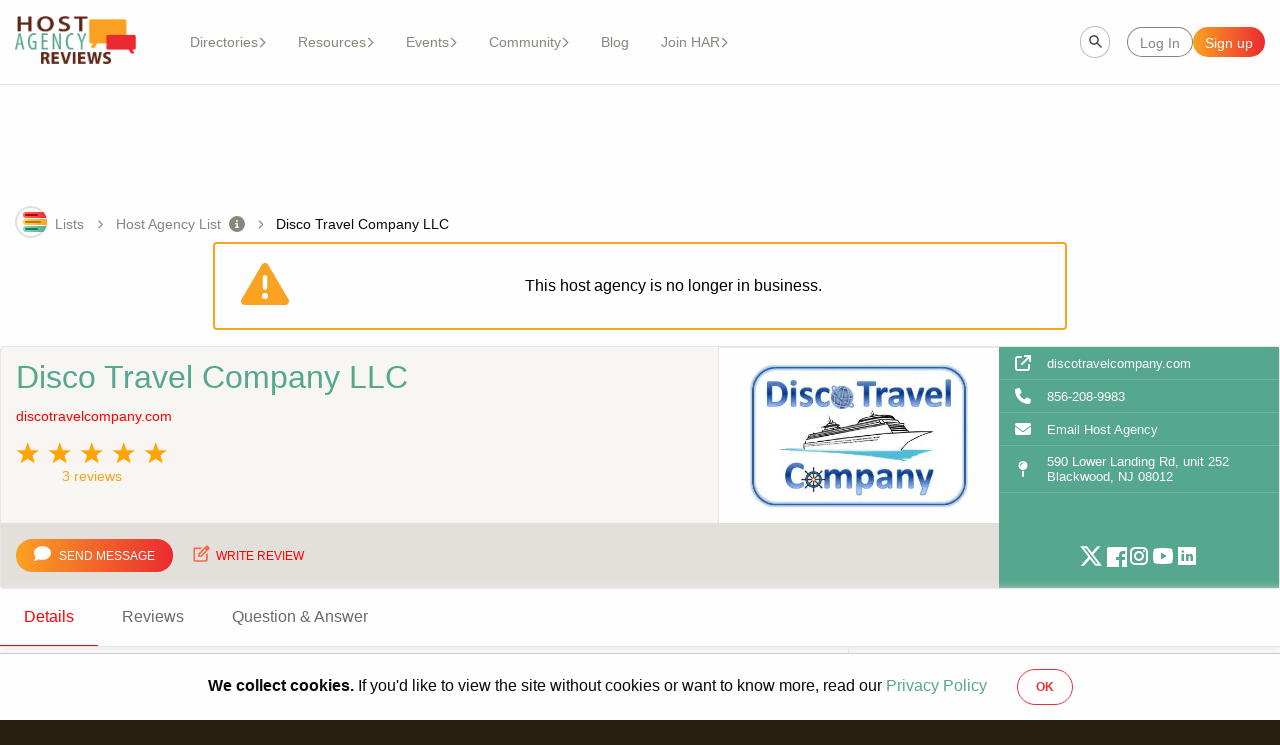

--- FILE ---
content_type: text/html; charset=utf-8
request_url: https://hostagencyreviews.com/hosts/disco-travel-company-llc
body_size: 15381
content:
<!DOCTYPE html><html lang="en"><head><meta charSet="utf-8"/><meta name="viewport" content="width=device-width, initial-scale=1, maximum-scale=1, user-scalable=no"/><link rel="stylesheet" href="/_next/static/css/2a06c0fd8d2694f0.css" data-precedence="next"/><link rel="stylesheet" href="/_next/static/css/1bd30563bd3d9480.css" data-precedence="next"/><link rel="stylesheet" href="/_next/static/css/77f2f9e55d8e28cf.css" data-precedence="next"/><link rel="stylesheet" href="/_next/static/css/ac88a5a9d33bf0ad.css" data-precedence="next"/><link rel="stylesheet" href="/_next/static/css/cb15b4cf5a130ba3.css" data-precedence="next"/><link rel="stylesheet" href="/_next/static/css/1f8633a65c63fb27.css" data-precedence="next"/><link rel="stylesheet" href="/_next/static/css/5a7875f0e3d4480a.css" data-precedence="next"/><link rel="stylesheet" href="/_next/static/css/578ddc5ec9310bf0.css" data-precedence="next"/><link rel="stylesheet" href="/_next/static/css/8599160238137411.css" data-precedence="next"/><link rel="preload" as="script" fetchPriority="low" href="/_next/static/chunks/webpack-30eff9e8774032fa.js"/><script src="/_next/static/chunks/fd9d1056-8a36bf5e5709aa4a.js" async=""></script><script src="/_next/static/chunks/7023-33e2fb98cb585c10.js" async=""></script><script src="/_next/static/chunks/main-app-c8bf89fafed6ab07.js" async=""></script><script src="/_next/static/chunks/app/hosts/%5Bslug%5D/loading-af0522710c63da37.js" async=""></script><script src="/_next/static/chunks/1877-ee3f6873a4f3baa5.js" async=""></script><script src="/_next/static/chunks/app/hosts/layout-a1d2a9c9fbf3df2e.js" async=""></script><script src="/_next/static/chunks/4174-e10a11d3c1f4a0ee.js" async=""></script><script src="/_next/static/chunks/4038-a6ebdebdb498f9f7.js" async=""></script><script src="/_next/static/chunks/5956-66000b52f465ebc2.js" async=""></script><script src="/_next/static/chunks/1444-0e99561f77096c29.js" async=""></script><script src="/_next/static/chunks/6862-e7b6c236eb1bdd8e.js" async=""></script><script src="/_next/static/chunks/6648-b7637a05c3548e20.js" async=""></script><script src="/_next/static/chunks/8472-356418dfdaf3d6c4.js" async=""></script><script src="/_next/static/chunks/9343-2fcd82e3269f41ee.js" async=""></script><script src="/_next/static/chunks/1135-9c01160c27b10c1d.js" async=""></script><script src="/_next/static/chunks/5026-14e6d186ade5beee.js" async=""></script><script src="/_next/static/chunks/6561-c53a22b49aa1a0b0.js" async=""></script><script src="/_next/static/chunks/9391-d36f6b7fbfd41896.js" async=""></script><script src="/_next/static/chunks/6236-334987979e518aca.js" async=""></script><script src="/_next/static/chunks/app/layout-51830923d37dc8bb.js" async=""></script><script src="/_next/static/chunks/app/error-9d366fc8f7459666.js" async=""></script><script src="/_next/static/chunks/app/not-found-b8d50ee860da74c5.js" async=""></script><script src="/_next/static/chunks/app/global-error-6715dfbe484faa57.js" async=""></script><script src="/_next/static/chunks/1915-6f51de5bd81a83c0.js" async=""></script><script src="/_next/static/chunks/7583-33811971deaedf6d.js" async=""></script><script src="/_next/static/chunks/8080-e794b70995aae8d5.js" async=""></script><script src="/_next/static/chunks/2280-365a0d575d6f0a74.js" async=""></script><script src="/_next/static/chunks/951-8ec4a17d91a026fa.js" async=""></script><script src="/_next/static/chunks/2860-747183bcc434aca0.js" async=""></script><script src="/_next/static/chunks/6038-0a3524579ea53bb1.js" async=""></script><script src="/_next/static/chunks/4766-4b6c81831d35b7d6.js" async=""></script><script src="/_next/static/chunks/5895-b2b030dd380fb9c5.js" async=""></script><script src="/_next/static/chunks/7097-9cdaf2000a50aaed.js" async=""></script><script src="/_next/static/chunks/app/hosts/%5Bslug%5D/page-b527592305c3bc1d.js" async=""></script><script src="/_next/static/chunks/9047-84f9427ba743a2d1.js" async=""></script><script src="/_next/static/chunks/5485-009eeca686473625.js" async=""></script><script src="/_next/static/chunks/7932-262e22df7da22fa1.js" async=""></script><script src="/_next/static/chunks/app/hosts/%5Bslug%5D/layout-c0571b1382720829.js" async=""></script><link rel="preload" href="https://www.googletagmanager.com/gtag/js?id=GTM-PRR3VCS" as="script"/><meta name="ahrefs-site-verification"/><meta property="fb:app_id" content="225266764242078"/><link rel="preload" fetchPriority="high" as="image" href="/_next/static/media/featured_right.de0efa91.png" type="image/png"/><link rel="preload" fetchPriority="high" as="image" href="/_next/static/media/featured_left.17af8658.png" type="image/png"/><link rel="preload" fetchPriority="high" as="image" href="/_next/static/media/background-intro.6d7bc7d8.png" type="image/png"/><title>Disco Travel Company LLC | Host Agency Reviews</title><meta name="description" content="Find Disco Travel Company LLC reviews and see what people are saying.Get program info, ask questions + read Q&amp;As from other users."/><link rel="canonical" href="https://hostagencyreviews.com/hosts/disco-travel-company-llc"/><meta property="og:title" content="Disco Travel Company LLC | Reviews, Info + Q&amp;As"/><meta property="og:description" content="Find Disco Travel Company LLC reviews and see what people are saying.Get program info, ask questions + read Q&amp;As from other users."/><meta property="og:url" content="https://hostagencyreviews.com/hosts/disco-travel-company-llc"/><meta property="og:site_name" content="Host Agency Reviews®"/><meta property="og:locale" content="en_US"/><meta property="og:image" content="https://har-production-assets.s3.amazonaws.com/phxQtWcEJHpjjaqsFkCNgjh4"/><meta property="og:image:alt" content="Disco Travel Company LLC logo"/><meta property="og:type" content="article"/><meta name="twitter:card" content="summary_large_image"/><meta name="twitter:site" content="@iamstephly"/><meta name="twitter:title" content="Disco Travel Company LLC | Reviews, Info + Q&amp;As"/><meta name="twitter:description" content="Find Disco Travel Company LLC reviews and see what people are saying.Get program info, ask questions + read Q&amp;As from other users."/><meta name="twitter:image" content="https://har-production-assets.s3.amazonaws.com/phxQtWcEJHpjjaqsFkCNgjh4"/><meta name="twitter:image:alt" content="Disco Travel Company LLC logo"/><link rel="shortcut icon" href="/favicon_v3.png"/><link rel="icon" href="/favicon.png"/><link rel="apple-touch-icon" href="/touch-icon.png"/><link rel="icon" href="/favicon@2x.png"/><link rel="icon" href="/favicon.ico"/><script src="/_next/static/chunks/polyfills-78c92fac7aa8fdd8.js" noModule=""></script></head><body><div id="loader-container"><div class="loader" id="main-loader" style="margin:0"><!--$!--><template data-dgst="BAILOUT_TO_CLIENT_SIDE_RENDERING"></template><!--/$--></div></div><div class="layout"><div class="main-wrap"><div class="header"><!--$--><!--/$--><div class="header__content"><div class="header__content-left"><a href="/"><img alt="Logo" loading="lazy" width="280" height="111" decoding="async" data-nimg="1" class="header__logo" style="color:transparent" srcSet="/_next/image?url=%2F_next%2Fstatic%2Fmedia%2Flogo.2be4cf45.png&amp;w=384&amp;q=75 1x, /_next/image?url=%2F_next%2Fstatic%2Fmedia%2Flogo.2be4cf45.png&amp;w=640&amp;q=75 2x" src="/_next/image?url=%2F_next%2Fstatic%2Fmedia%2Flogo.2be4cf45.png&amp;w=640&amp;q=75"/></a><div class="header__menu"><div class="header-menu"><div role="button" tabindex="0" class="header-link header-link--button">Directories<svg xmlns="http://www.w3.org/2000/svg" viewBox="0 0 320 512" class="header-link__caret"><path d="M310.6 233.4c12.5 12.5 12.5 32.8 0 45.3l-192 192c-12.5 12.5-32.8 12.5-45.3 0s-12.5-32.8 0-45.3L242.7 256 73.4 86.6c-12.5-12.5-12.5-32.8 0-45.3s32.8-12.5 45.3 0l192 192z"></path></svg><div class="header-link__links-list"><div class="header-link__listed-container"><a href="/hosts" class="header-link__listed">Host Agencies</a></div><div class="header-link__listed-container"><a href="/consortia" class="header-link__listed">Consortia</a></div><div class="header-link__listed-container"><a href="/franchises" class="header-link__listed">Franchises</a></div><div class="header-link__listed-container"><a href="/travel-agency-software" class="header-link__listed">Travel Agency Software</a></div></div></div><div role="button" tabindex="0" class="header-link header-link--button">Resources<svg xmlns="http://www.w3.org/2000/svg" viewBox="0 0 320 512" class="header-link__caret"><path d="M310.6 233.4c12.5 12.5 12.5 32.8 0 45.3l-192 192c-12.5 12.5-32.8 12.5-45.3 0s-12.5-32.8 0-45.3L242.7 256 73.4 86.6c-12.5-12.5-12.5-32.8 0-45.3s32.8-12.5 45.3 0l192 192z"></path></svg><div class="header-link__links-list"><div class="header-link__listed-container"><a href="" class="header-link__listed">Courses</a><div class="header-link__links-list--aux"><a href="/7-day-setup-lite" class="header-link__listed">LITE</a><a href="/7-day-setup-accelerator" class="header-link__listed">Accelerator Course</a></div></div><div class="header-link__listed-container"><a href="/travel-market-research-reports" class="header-link__listed">Reports</a></div><div class="header-link__listed-container"><a href="" class="header-link__listed">Podcast</a><div class="header-link__links-list--aux"><a href="/travelagentchatter" class="header-link__listed">Travel Agent Chatter</a><a href="/friday15" class="header-link__listed">Friday 15</a></div></div><div class="header-link__listed-container"><a href="/travel-jobs" class="header-link__listed">Travel Jobs</a></div></div></div><div role="button" tabindex="0" class="header-link header-link--button">Events<svg xmlns="http://www.w3.org/2000/svg" viewBox="0 0 320 512" class="header-link__caret"><path d="M310.6 233.4c12.5 12.5 12.5 32.8 0 45.3l-192 192c-12.5 12.5-32.8 12.5-45.3 0s-12.5-32.8 0-45.3L242.7 256 73.4 86.6c-12.5-12.5-12.5-32.8 0-45.3s32.8-12.5 45.3 0l192 192z"></path></svg><div class="header-link__links-list"><div class="header-link__listed-container"><a href="/travel-conferences-events" class="header-link__listed">Events</a></div><div class="header-link__listed-container"><a href="/page/host-week" class="header-link__listed">Host Week</a></div><div class="header-link__listed-container"><a href="/page/tech-week" class="header-link__listed">Tech Week</a></div></div></div><div role="button" tabindex="0" class="header-link header-link--button">Community<svg xmlns="http://www.w3.org/2000/svg" viewBox="0 0 320 512" class="header-link__caret"><path d="M310.6 233.4c12.5 12.5 12.5 32.8 0 45.3l-192 192c-12.5 12.5-32.8 12.5-45.3 0s-12.5-32.8 0-45.3L242.7 256 73.4 86.6c-12.5-12.5-12.5-32.8 0-45.3s32.8-12.5 45.3 0l192 192z"></path></svg><div class="header-link__links-list"><div class="header-link__listed-container"><a href="https://web.facebook.com/groups/7daysetup/?_rdc=1&amp;_rdr" class="header-link__listed">Course Group</a></div><div class="header-link__listed-container"><a href="https://web.facebook.com/groups/TravelAgentThinkTank/?_rdc=1&amp;_rdr" class="header-link__listed">Think Tank</a></div><div class="header-link__listed-container"><a href="https://www.linkedin.com/company/hostagencyreviews/" class="header-link__listed">LinkedIn</a></div><div class="header-link__listed-container"><a href="https://www.youtube.com/@Hostagencyreviews" class="header-link__listed">Youtube</a></div></div></div><a href="/blog" class="header-link">Blog</a><div role="button" tabindex="0" class="header-link header-link--button">Join HAR<svg xmlns="http://www.w3.org/2000/svg" viewBox="0 0 320 512" class="header-link__caret"><path d="M310.6 233.4c12.5 12.5 12.5 32.8 0 45.3l-192 192c-12.5 12.5-32.8 12.5-45.3 0s-12.5-32.8 0-45.3L242.7 256 73.4 86.6c-12.5-12.5-12.5-32.8 0-45.3s32.8-12.5 45.3 0l192 192z"></path></svg><div class="header-link__links-list"><div class="header-link__listed-container"><a href="/resources" class="header-link__listed">Start Here</a></div><div class="header-link__listed-container"><a href="/about-us" class="header-link__listed">About Us</a></div></div></div></div></div><div class="header__menu--mobile" role="button" tabindex="0"><div class="header__menu--mobile-button"><svg xmlns="http://www.w3.org/2000/svg" xml:space="preserve" width="800" height="800" viewBox="0 0 150 150" class="header__svg"><path d="M15 30h120c8.284 0 15-6.716 15-15s-6.716-15-15-15H15C6.716 0 0 6.716 0 15s6.716 15 15 15M135 60H15C6.716 60 0 66.716 0 75s6.716 15 15 15h120c8.284 0 15-6.716 15-15s-6.716-15-15-15M135 120H15c-8.284 0-15 6.716-15 15s6.716 15 15 15h120c8.284 0 15-6.716 15-15s-6.716-15-15-15"></path></svg>Menu</div></div></div><!--$--><div class="header__content-right"><div class="input__wrapper"><div class="input__container"><input type="text" placeholder="Site search" class="input header__search-bar st-default-search-input"/></div></div><div class="header__redirect"><button type="button" class="button button__white header__redirect-button"><div class="button__label" id="">Log In</div></button><button type="button" class="button button__primary header__redirect-button"><div class="button__label" id="">Sign up</div></button></div></div><!--/$--></div></div><div id="root"><div class="top-banner"><div class="top-banner__desktop"><div id="top_banner_desktop"></div></div><div class="top-banner__buddy"><div id="top_banner_buddy"></div></div><div class="top-banner__mobile"><div id="top_banner_mobile"></div></div><div class="top-banner__mini"><div id="top_banner_mini"></div></div></div><div class="route-display"><!--$!--><template data-dgst="BAILOUT_TO_CLIENT_SIDE_RENDERING"></template><!--/$--><div class="route-display__logo"><svg xmlns="http://www.w3.org/2000/svg" xmlns:xlink="http://www.w3.org/1999/xlink" width="32" height="32"><defs><linearGradient id="list_svg__b" x1="1.655%" x2="100%" y1="50%" y2="50%"><stop offset="0%" stop-color="#86D9BE"></stop><stop offset="100%" stop-color="#55A78E"></stop></linearGradient><linearGradient id="list_svg__d" x1="0%" x2="100%" y1="50%" y2="50%"><stop offset="0%" stop-color="#FFD358"></stop><stop offset="100%" stop-color="#FAA222"></stop></linearGradient><linearGradient id="list_svg__e" x1="100%" x2="0%" y1="50%" y2="50%"><stop offset="0%" stop-color="#EB2A31"></stop><stop offset="100%" stop-color="#FF665B"></stop></linearGradient><circle id="list_svg__a" cx="16" cy="16" r="16"></circle></defs><g fill="none" fill-rule="evenodd"><mask id="list_svg__c" fill="#fff"><use xlink:href="#list_svg__a"></use></mask><circle cx="16" cy="16" r="15" stroke="#E3E0DB" stroke-width="2"></circle><path fill="url(#list_svg__b)" d="M11 20h21v6H11a3 3 0 0 1 0-6" mask="url(#list_svg__c)"></path><rect width="13" height="2" x="10" y="22" fill="#217861" mask="url(#list_svg__c)" rx="1"></rect><path fill="url(#list_svg__d)" d="M11 13h21v6H11a3 3 0 0 1 0-6" mask="url(#list_svg__c)"></path><rect width="16" height="2" x="10" y="15" fill="#C27300" mask="url(#list_svg__c)" rx="1"></rect><path fill="url(#list_svg__e)" d="M11 6h21v6H11a3 3 0 1 1 0-6" mask="url(#list_svg__c)"></path><rect width="13" height="2" x="10" y="8" fill="#B00009" mask="url(#list_svg__c)" rx="1"></rect></g></svg></div><div class="route-display__origin"><div class="route-display__origin-display"><div class="route-display__route route-display__origin--link">Lists</div></div><div class="route-display__origin-display"><svg xmlns="http://www.w3.org/2000/svg" viewBox="0 0 320 512" class="route-display__origin--svg"><path d="M310.6 233.4c12.5 12.5 12.5 32.8 0 45.3l-192 192c-12.5 12.5-32.8 12.5-45.3 0s-12.5-32.8 0-45.3L242.7 256 73.4 86.6c-12.5-12.5-12.5-32.8 0-45.3s32.8-12.5 45.3 0l192 192z"></path></svg><a href="/hosts" class="route-display__route route-display__origin--link">Host Agency List</a><div class="route-display__tooltip"><svg xmlns="http://www.w3.org/2000/svg" viewBox="0 0 512 512" class="tooltip" data-tooltip-id="Host Agency List-tooltip"><path d="M256 512a256 256 0 1 0 0-512 256 256 0 1 0 0 512m-40-176h24v-64h-24c-13.3 0-24-10.7-24-24s10.7-24 24-24h48c13.3 0 24 10.7 24 24v88h8c13.3 0 24 10.7 24 24s-10.7 24-24 24h-80c-13.3 0-24-10.7-24-24s10.7-24 24-24m40-208a32 32 0 1 1 0 64 32 32 0 1 1 0-64"></path></svg></div></div><div class="route-display__origin-display"><svg xmlns="http://www.w3.org/2000/svg" viewBox="0 0 320 512" class="route-display__origin--svg"><path d="M310.6 233.4c12.5 12.5 12.5 32.8 0 45.3l-192 192c-12.5 12.5-32.8 12.5-45.3 0s-12.5-32.8 0-45.3L242.7 256 73.4 86.6c-12.5-12.5-12.5-32.8 0-45.3s32.8-12.5 45.3 0l192 192z"></path></svg><a href="" class="route-display__route">Disco Travel Company LLC</a></div></div></div><div class="host-view__custom-header"><div class="host-view__custom-header-icon-container"><svg xmlns="http://www.w3.org/2000/svg" viewBox="0 0 512 512" class="host-view__custom-header-icon"><path d="M256 32c14.2 0 27.3 7.5 34.5 19.8l216 368c7.3 12.4 7.3 27.7.2 40.1S486.3 480 472 480H40c-14.3 0-27.6-7.7-34.7-20.1s-7-27.8.2-40.1l216-368C228.7 39.5 241.8 32 256 32m0 128c-13.3 0-24 10.7-24 24v112c0 13.3 10.7 24 24 24s24-10.7 24-24V184c0-13.3-10.7-24-24-24m32 224a32 32 0 1 0-64 0 32 32 0 1 0 64 0"></path></svg></div><div class="host-view__custom-header-message">This host agency is no longer in business. </div></div><div class="host-header"><div class="host-header__container"><div class="host-header__container-info"><h1 class="host-header__title"><a class="host-header__title-link" target="_blank" rel="ugc nofollow" href="https://discotravelcompany.com/">Disco Travel Company LLC</a></h1><a class="host-header__website" target="_blank" rel="ugc nofollow" href="https://discotravelcompany.com/">discotravelcompany.com</a><div class="host-header__container-info-bottom"><div class="host-header__star"><div class="star-ratings" title="5 Stars" style="position:relative;box-sizing:border-box;display:inline-block"><svg class="star-grad" style="position:absolute;z-index:0;width:0;height:0;visibility:hidden"><defs><linearGradient id="starGrad975116910836836" x1="0%" y1="0%" x2="100%" y2="0%"><stop offset="0%" class="stop-color-first" style="stop-color:orange;stop-opacity:1"></stop><stop offset="0%" class="stop-color-first" style="stop-color:orange;stop-opacity:1"></stop><stop offset="0%" class="stop-color-final" style="stop-color:rgb(203, 211, 227);stop-opacity:1"></stop><stop offset="100%" class="stop-color-final" style="stop-color:rgb(203, 211, 227);stop-opacity:1"></stop></linearGradient></defs></svg><div class="star-container" style="position:relative;display:inline-block;vertical-align:middle;padding-right:4px"><svg viewBox="0 0 51 48" class="widget-svg" style="width:24px;height:24px;transition:transform .2s ease-in-out"><path class="star" style="fill:orange;transition:fill .2s ease-in-out" d="m25,1 6,17h18l-14,11 5,17-15-10-15,10 5-17-14-11h18z"></path></svg></div><div class="star-container" style="position:relative;display:inline-block;vertical-align:middle;padding-left:4px;padding-right:4px"><svg viewBox="0 0 51 48" class="widget-svg" style="width:24px;height:24px;transition:transform .2s ease-in-out"><path class="star" style="fill:orange;transition:fill .2s ease-in-out" d="m25,1 6,17h18l-14,11 5,17-15-10-15,10 5-17-14-11h18z"></path></svg></div><div class="star-container" style="position:relative;display:inline-block;vertical-align:middle;padding-left:4px;padding-right:4px"><svg viewBox="0 0 51 48" class="widget-svg" style="width:24px;height:24px;transition:transform .2s ease-in-out"><path class="star" style="fill:orange;transition:fill .2s ease-in-out" d="m25,1 6,17h18l-14,11 5,17-15-10-15,10 5-17-14-11h18z"></path></svg></div><div class="star-container" style="position:relative;display:inline-block;vertical-align:middle;padding-left:4px;padding-right:4px"><svg viewBox="0 0 51 48" class="widget-svg" style="width:24px;height:24px;transition:transform .2s ease-in-out"><path class="star" style="fill:orange;transition:fill .2s ease-in-out" d="m25,1 6,17h18l-14,11 5,17-15-10-15,10 5-17-14-11h18z"></path></svg></div><div class="star-container" style="position:relative;display:inline-block;vertical-align:middle;padding-left:4px"><svg viewBox="0 0 51 48" class="widget-svg" style="width:24px;height:24px;transition:transform .2s ease-in-out"><path class="star" style="fill:orange;transition:fill .2s ease-in-out" d="m25,1 6,17h18l-14,11 5,17-15-10-15,10 5-17-14-11h18z"></path></svg></div></div>3 reviews</div><div class="host-header__container-info-bottom-img-container"><a target="_blank" rel="ugc nofollow" href="https://discotravelcompany.com/"><img alt="Disco Travel Company LLC logo" loading="lazy" decoding="async" data-nimg="fill" class="host-header__container-info-bottom-img" style="position:absolute;height:100%;width:100%;left:0;top:0;right:0;bottom:0;object-fit:contain;color:transparent" sizes="(max-width: 768px) 100vw, (max-width: 1200px) 50vw, 33vw" srcSet="/_next/image?url=https%3A%2F%2Fhar-production-assets.s3.amazonaws.com%2FphxQtWcEJHpjjaqsFkCNgjh4&amp;w=256&amp;q=75 256w, /_next/image?url=https%3A%2F%2Fhar-production-assets.s3.amazonaws.com%2FphxQtWcEJHpjjaqsFkCNgjh4&amp;w=384&amp;q=75 384w, /_next/image?url=https%3A%2F%2Fhar-production-assets.s3.amazonaws.com%2FphxQtWcEJHpjjaqsFkCNgjh4&amp;w=640&amp;q=75 640w, /_next/image?url=https%3A%2F%2Fhar-production-assets.s3.amazonaws.com%2FphxQtWcEJHpjjaqsFkCNgjh4&amp;w=750&amp;q=75 750w, /_next/image?url=https%3A%2F%2Fhar-production-assets.s3.amazonaws.com%2FphxQtWcEJHpjjaqsFkCNgjh4&amp;w=828&amp;q=75 828w, /_next/image?url=https%3A%2F%2Fhar-production-assets.s3.amazonaws.com%2FphxQtWcEJHpjjaqsFkCNgjh4&amp;w=1080&amp;q=75 1080w, /_next/image?url=https%3A%2F%2Fhar-production-assets.s3.amazonaws.com%2FphxQtWcEJHpjjaqsFkCNgjh4&amp;w=1200&amp;q=75 1200w, /_next/image?url=https%3A%2F%2Fhar-production-assets.s3.amazonaws.com%2FphxQtWcEJHpjjaqsFkCNgjh4&amp;w=1920&amp;q=75 1920w, /_next/image?url=https%3A%2F%2Fhar-production-assets.s3.amazonaws.com%2FphxQtWcEJHpjjaqsFkCNgjh4&amp;w=2048&amp;q=75 2048w, /_next/image?url=https%3A%2F%2Fhar-production-assets.s3.amazonaws.com%2FphxQtWcEJHpjjaqsFkCNgjh4&amp;w=3840&amp;q=75 3840w" src="/_next/image?url=https%3A%2F%2Fhar-production-assets.s3.amazonaws.com%2FphxQtWcEJHpjjaqsFkCNgjh4&amp;w=3840&amp;q=75"/></a></div></div></div><div class="host-header__container-logo-display"><a target="_blank" rel="ugc nofollow" href="https://discotravelcompany.com/"><img alt="Disco Travel Company LLC logo" loading="lazy" decoding="async" data-nimg="fill" class="host-header__container-logo" style="position:absolute;height:100%;width:100%;left:0;top:0;right:0;bottom:0;object-fit:contain;color:transparent" sizes="(max-width: 768px) 100vw, (max-width: 1200px) 50vw, 33vw" srcSet="/_next/image?url=https%3A%2F%2Fhar-production-assets.s3.amazonaws.com%2FphxQtWcEJHpjjaqsFkCNgjh4&amp;w=256&amp;q=75 256w, /_next/image?url=https%3A%2F%2Fhar-production-assets.s3.amazonaws.com%2FphxQtWcEJHpjjaqsFkCNgjh4&amp;w=384&amp;q=75 384w, /_next/image?url=https%3A%2F%2Fhar-production-assets.s3.amazonaws.com%2FphxQtWcEJHpjjaqsFkCNgjh4&amp;w=640&amp;q=75 640w, /_next/image?url=https%3A%2F%2Fhar-production-assets.s3.amazonaws.com%2FphxQtWcEJHpjjaqsFkCNgjh4&amp;w=750&amp;q=75 750w, /_next/image?url=https%3A%2F%2Fhar-production-assets.s3.amazonaws.com%2FphxQtWcEJHpjjaqsFkCNgjh4&amp;w=828&amp;q=75 828w, /_next/image?url=https%3A%2F%2Fhar-production-assets.s3.amazonaws.com%2FphxQtWcEJHpjjaqsFkCNgjh4&amp;w=1080&amp;q=75 1080w, /_next/image?url=https%3A%2F%2Fhar-production-assets.s3.amazonaws.com%2FphxQtWcEJHpjjaqsFkCNgjh4&amp;w=1200&amp;q=75 1200w, /_next/image?url=https%3A%2F%2Fhar-production-assets.s3.amazonaws.com%2FphxQtWcEJHpjjaqsFkCNgjh4&amp;w=1920&amp;q=75 1920w, /_next/image?url=https%3A%2F%2Fhar-production-assets.s3.amazonaws.com%2FphxQtWcEJHpjjaqsFkCNgjh4&amp;w=2048&amp;q=75 2048w, /_next/image?url=https%3A%2F%2Fhar-production-assets.s3.amazonaws.com%2FphxQtWcEJHpjjaqsFkCNgjh4&amp;w=3840&amp;q=75 3840w" src="/_next/image?url=https%3A%2F%2Fhar-production-assets.s3.amazonaws.com%2FphxQtWcEJHpjjaqsFkCNgjh4&amp;w=3840&amp;q=75"/></a></div><div class="host-header__container-buttons"><button type="button" class="button button__primary host-header__button"><div class="button__icon"><svg xmlns="http://www.w3.org/2000/svg" viewBox="0 0 512 512"><path d="M512 240c0 114.9-114.6 208-256 208-37.1 0-72.3-6.4-104.1-17.9-11.9 8.7-31.3 20.6-54.3 30.6C73.6 471.1 44.7 480 16 480c-6.5 0-12.3-3.9-14.8-9.9s-1.1-12.8 3.4-17.4l.3-.3c.3-.3.7-.7 1.3-1.4 1.1-1.2 2.8-3.1 4.9-5.7 4.1-5 9.6-12.4 15.2-21.6 10-16.6 19.5-38.4 21.4-62.9C17.7 326.8 0 285.1 0 240 0 125.1 114.6 32 256 32s256 93.1 256 208"></path></svg></div><div class="button__label" id="">Send Message</div></button><button type="button" class="button button__delete host-header__button host-header__button--review"><div class="button__icon"><svg xmlns="http://www.w3.org/2000/svg" width="19" height="19" fill="#FF6440"><path d="M3.958 18.763q-.653 0-1.118-.465a1.52 1.52 0 0 1-.465-1.119V6.096q0-.653.466-1.119.465-.465 1.117-.464h7.066L9.441 6.096H3.958v11.083h11.084v-5.502l1.583-1.583v7.085q0 .654-.465 1.119t-1.118.465zm8.847-13.795 1.128 1.108-5.225 5.225v1.128h1.109l5.245-5.245 1.128 1.109-5.245 5.245q-.218.217-.505.346a1.45 1.45 0 0 1-.604.128h-1.92a.77.77 0 0 1-.564-.228.76.76 0 0 1-.227-.563V11.3a1.57 1.57 0 0 1 .455-1.108zm3.385 3.325-3.385-3.325 1.98-1.98a1.55 1.55 0 0 1 1.138-.474q.663 0 1.118.475l1.108 1.128q.455.455.455 1.108t-.455 1.108z"></path></svg></div><div class="button__label" id="">Write Review</div></button></div><div class="host-header__container-items"><a target="_blank" class="host-header__item host-header__item--hover" rel="ugc nofollow" href="https://discotravelcompany.com/"><svg xmlns="http://www.w3.org/2000/svg" viewBox="0 0 512 512" class="host-header__item-svg"><path d="M320 0c-17.7 0-32 14.3-32 32s14.3 32 32 32h82.7L201.4 265.4c-12.5 12.5-12.5 32.8 0 45.3s32.8 12.5 45.3 0L448 109.3V192c0 17.7 14.3 32 32 32s32-14.3 32-32V32c0-17.7-14.3-32-32-32zM80 32C35.8 32 0 67.8 0 112v320c0 44.2 35.8 80 80 80h320c44.2 0 80-35.8 80-80V320c0-17.7-14.3-32-32-32s-32 14.3-32 32v112c0 8.8-7.2 16-16 16H80c-8.8 0-16-7.2-16-16V112c0-8.8 7.2-16 16-16h112c17.7 0 32-14.3 32-32s-14.3-32-32-32z"></path></svg><span class="host-header__item-text">discotravelcompany.com</span></a><div class="host-header__item" tabindex="0" role="button"><svg xmlns="http://www.w3.org/2000/svg" viewBox="0 0 512 512" class="host-header__item-svg"><path d="M164.9 24.6c-7.7-18.6-28-28.5-47.4-23.2l-88 24C12.1 30.2 0 46 0 64c0 247.4 200.6 448 448 448 18 0 33.8-12.1 38.6-29.5l24-88c5.3-19.4-4.6-39.7-23.2-47.4l-96-40c-16.3-6.8-35.2-2.1-46.3 11.6L304.7 368c-70.4-33.3-127.4-90.3-160.7-160.7l49.3-40.3c13.7-11.2 18.4-30 11.6-46.3l-40-96z"></path></svg><span class="host-header__item-text">856-208-9983</span></div><div class="host-header__item host-header__item--hover" tabindex="0" role="button"><svg xmlns="http://www.w3.org/2000/svg" viewBox="0 0 512 512" class="host-header__item-svg"><path d="M48 64C21.5 64 0 85.5 0 112c0 15.1 7.1 29.3 19.2 38.4l217.6 163.2c11.4 8.5 27 8.5 38.4 0l217.6-163.2c12.1-9.1 19.2-23.3 19.2-38.4 0-26.5-21.5-48-48-48zM0 176v208c0 35.3 28.7 64 64 64h384c35.3 0 64-28.7 64-64V176L294.4 339.2a63.9 63.9 0 0 1-76.8 0z"></path></svg><span class="host-header__item-text">Email Host Agency</span></div><a target="_blank" class="host-header__item host-header__item--hover" rel="ugc nofollow" href="https://www.google.com/maps/search/?api=1&amp;query=590 Lower Landing Rd, unit 252 Blackwood, NJ 08012"><svg xmlns="http://www.w3.org/2000/svg" viewBox="0 0 320 512" class="host-header__item-svg"><path d="M16 144a144 144 0 1 1 288 0 144 144 0 1 1-288 0m144-64c8.8 0 16-7.2 16-16s-7.2-16-16-16c-53 0-96 43-96 96 0 8.8 7.2 16 16 16s16-7.2 16-16c0-35.3 28.7-64 64-64m-32 400V317.1a178 178 0 0 0 64 0V480c0 17.7-14.3 32-32 32s-32-14.3-32-32"></path></svg><span class="host-header__item-text">590 Lower Landing Rd, unit 252 Blackwood, NJ 08012 </span></a></div></div><div class="host-header__bottom"><div class="host-header__bottom-container"><div class="host-header__bottom-buttons"><button type="button" class="button button__primary host-header__button"><div class="button__icon"><svg xmlns="http://www.w3.org/2000/svg" viewBox="0 0 512 512"><path d="M512 240c0 114.9-114.6 208-256 208-37.1 0-72.3-6.4-104.1-17.9-11.9 8.7-31.3 20.6-54.3 30.6C73.6 471.1 44.7 480 16 480c-6.5 0-12.3-3.9-14.8-9.9s-1.1-12.8 3.4-17.4l.3-.3c.3-.3.7-.7 1.3-1.4 1.1-1.2 2.8-3.1 4.9-5.7 4.1-5 9.6-12.4 15.2-21.6 10-16.6 19.5-38.4 21.4-62.9C17.7 326.8 0 285.1 0 240 0 125.1 114.6 32 256 32s256 93.1 256 208"></path></svg></div><div class="button__label" id="">Send Message</div></button><button type="button" class="button button__delete host-header__button host-header__button--review"><div class="button__icon"><svg xmlns="http://www.w3.org/2000/svg" width="19" height="19" fill="#FF6440"><path d="M3.958 18.763q-.653 0-1.118-.465a1.52 1.52 0 0 1-.465-1.119V6.096q0-.653.466-1.119.465-.465 1.117-.464h7.066L9.441 6.096H3.958v11.083h11.084v-5.502l1.583-1.583v7.085q0 .654-.465 1.119t-1.118.465zm8.847-13.795 1.128 1.108-5.225 5.225v1.128h1.109l5.245-5.245 1.128 1.109-5.245 5.245q-.218.217-.505.346a1.45 1.45 0 0 1-.604.128h-1.92a.77.77 0 0 1-.564-.228.76.76 0 0 1-.227-.563V11.3a1.57 1.57 0 0 1 .455-1.108zm3.385 3.325-3.385-3.325 1.98-1.98a1.55 1.55 0 0 1 1.138-.474q.663 0 1.118.475l1.108 1.128q.455.455.455 1.108t-.455 1.108z"></path></svg></div><div class="button__label" id="">Write Review</div></button></div><div class="host-header__bottom-media"><svg xmlns="http://www.w3.org/2000/svg" viewBox="0 0 512 512" id="twitter" class="host-header__bottom-svg" width="24" height="24"><path d="M389.2 48h70.6L305.6 224.2 487 464H345L233.7 318.6 106.5 464H35.8l164.9-188.5L26.8 48h145.6l100.5 132.9zm-24.8 373.8h39.1L151.1 88h-42z"></path></svg><svg xmlns="http://www.w3.org/2000/svg" width="24" height="24" id="facebook" class="host-header__bottom-svg"><path d="M24 4H6a2 2 0 0 0-2 2v18a2 2 0 0 0 2 2h10v-9h-3v-3h3v-1.611C16 9.339 17.486 8 20.021 8c1.214 0 1.856.09 2.16.131V11h-1.729C19.376 11 19 11.568 19 12.718V14h3.154l-.428 3H19v9h5a2 2 0 0 0 2-2V6a2 2 0 0 0-2-2"></path></svg><svg xmlns="http://www.w3.org/2000/svg" width="24" height="24" id="instagram" class="host-header__bottom-svg"><path d="M8 3C5.243 3 3 5.243 3 8v8c0 2.757 2.243 5 5 5h8c2.757 0 5-2.243 5-5V8c0-2.757-2.243-5-5-5zm0 2h8c1.654 0 3 1.346 3 3v8c0 1.654-1.346 3-3 3H8c-1.654 0-3-1.346-3-3V8c0-1.654 1.346-3 3-3m9 1a1 1 0 0 0-1 1 1 1 0 0 0 1 1 1 1 0 0 0 1-1 1 1 0 0 0-1-1m-5 1c-2.757 0-5 2.243-5 5s2.243 5 5 5 5-2.243 5-5-2.243-5-5-5m0 2c1.654 0 3 1.346 3 3s-1.346 3-3 3-3-1.346-3-3 1.346-3 3-3"></path></svg><svg xmlns="http://www.w3.org/2000/svg" width="24" height="24" id="youtube" class="host-header__bottom-svg"><path d="M21 5s-3-1-9-1-9 1-9 1-1 3-1 7 1 7 1 7 3 1 9 1 9-1 9-1 1-3 1-7-1-7-1-7M10 15.464V8.536L16 12z"></path></svg><svg xmlns="http://www.w3.org/2000/svg" width="24" height="24" id="linkedin" class="host-header__bottom-svg"><path d="M21 3H3v18h18zM9 17H6.477v-7H9zM7.694 8.717c-.771 0-1.286-.514-1.286-1.2s.514-1.2 1.371-1.2c.771 0 1.286.514 1.286 1.2s-.514 1.2-1.371 1.2M18 17h-2.442v-3.826c0-1.058-.651-1.302-.895-1.302s-1.058.163-1.058 1.302V17h-2.523v-7h2.523v.977c.325-.57.976-.977 2.197-.977S18 10.977 18 13.174z"></path></svg></div></div></div></div><div class="links"><div class="links-container"><a class="links-display links-display--current" href="/hosts/disco-travel-company-llc">Details</a><a class="links-display" href="/hosts/disco-travel-company-llc/reviews">Reviews</a><a class="links-display" href="/hosts/disco-travel-company-llc/questions">Question &amp; Answer</a></div></div><!--$--><div class="host-view__children"><!--$--><div class="host-view__info-main"><div class="host-view__info"><div class="host-view__column host-view__column--big host-view__column--big-border"><div class="host-view__info-column"><div class="title-block title-block--no-border"><h2 class="title-block__title">Company Details</h2></div><div class="host-view__info-basic"><div class="host-view__info-column"><div class="item-display"><div class="item-display__label-cont"><span class="item-display__label">Founded</span></div><div class="item-display__value">2014</div></div><div class="item-display"><div class="item-display__label-cont"><span class="item-display__label">Host Type</span></div><div class="item-display__value">Hybrid (Host &amp; Travel Agency)</div></div><div class="item-display"><div class="item-display__label-cont"><span class="item-display__label">Franchise</span><svg xmlns="http://www.w3.org/2000/svg" viewBox="0 0 512 512" class="tooltip" data-tooltip-id="Franchise-tooltip"><path d="M256 512a256 256 0 1 0 0-512 256 256 0 1 0 0 512m-40-176h24v-64h-24c-13.3 0-24-10.7-24-24s10.7-24 24-24h48c13.3 0 24 10.7 24 24v88h8c13.3 0 24 10.7 24 24s-10.7 24-24 24h-80c-13.3 0-24-10.7-24-24s10.7-24 24-24m40-208a32 32 0 1 1 0 64 32 32 0 1 1 0-64"></path></svg></div><div class="item-display__value"><svg xmlns="http://www.w3.org/2000/svg" width="20" height="20" fill="none" class="item-display__svg"><rect width="20" height="20" fill="#E83138" rx="10"></rect><path stroke="#fff" stroke-linecap="round" stroke-linejoin="round" stroke-width="2" d="m6.392 13.5 7.217-7M6.392 6.5l7.217 7"></path></svg></div></div><div class="item-display"><div class="item-display__label-cont"><span class="item-display__label">Currently Accepting</span><svg xmlns="http://www.w3.org/2000/svg" viewBox="0 0 512 512" class="tooltip" data-tooltip-id="Currently Accepting-tooltip"><path d="M256 512a256 256 0 1 0 0-512 256 256 0 1 0 0 512m-40-176h24v-64h-24c-13.3 0-24-10.7-24-24s10.7-24 24-24h48c13.3 0 24 10.7 24 24v88h8c13.3 0 24 10.7 24 24s-10.7 24-24 24h-80c-13.3 0-24-10.7-24-24s10.7-24 24-24m40-208a32 32 0 1 1 0 64 32 32 0 1 1 0-64"></path></svg></div><div class="item-display__value">Beginner Agents, Experienced Agents</div></div><div class="item-display"><div class="item-display__label-cont"><span class="item-display__label">Accepts Agents in</span></div><div class="item-display__value">USA</div></div><div class="item-display"><div class="item-display__label-cont"><span class="item-display__label"># of Contractors</span></div><div class="item-display__value">50</div></div><div class="item-display item-display--hidden"><div class="item-display__label-cont"><span class="item-display__label"># of Agencies</span></div><div class="item-display__value">—</div></div><div class="item-display item-display--hidden"><div class="item-display__label-cont item-display__label-cont--small"><span class="item-display__label item-display__label--small">Members US</span></div><div class="item-display__value">—</div></div><div class="item-display item-display--hidden"><div class="item-display__label-cont item-display__label-cont--small"><span class="item-display__label item-display__label--small">Members Canada</span></div><div class="item-display__value">—</div></div><div class="item-display item-display--hidden"><div class="item-display__label-cont item-display__label-cont--small"><span class="item-display__label item-display__label--small">Members w/storefront</span></div><div class="item-display__value">—</div></div><div class="item-display item-display--hidden"><div class="item-display__label-cont item-display__label-cont--small"><span class="item-display__label item-display__label--small">Members home-based</span></div><div class="item-display__value">—</div></div><div class="item-display"><div class="item-display__label-cont"><span class="item-display__label">Annual Sales</span></div><div class="item-display__value">$1 million</div></div><div class="item-display"><div class="item-display__label-cont"><span class="item-display__label">Languages Spoken</span></div><div class="item-display__value">—</div></div><div class="item-display"><div class="item-display__label-cont"><span class="item-display__label">Business Attributes</span></div><div class="item-display__value">—</div></div></div><div class="host-view__info-column"><div class="item-display item-display--hidden"><div class="item-display__label-cont"><span class="item-display__label">Network Sales</span></div><div class="item-display__value">—</div></div><div class="item-display"><div class="item-display__label-cont"><span class="item-display__label">Profile Updated</span></div><div class="item-display__value">09/26/2024</div></div><div class="item-display"><div class="item-display__label-cont"><span class="item-display__label">GDS</span><svg xmlns="http://www.w3.org/2000/svg" viewBox="0 0 512 512" class="tooltip" data-tooltip-id="GDS-tooltip"><path d="M256 512a256 256 0 1 0 0-512 256 256 0 1 0 0 512m-40-176h24v-64h-24c-13.3 0-24-10.7-24-24s10.7-24 24-24h48c13.3 0 24 10.7 24 24v88h8c13.3 0 24 10.7 24 24s-10.7 24-24 24h-80c-13.3 0-24-10.7-24-24s10.7-24 24-24m40-208a32 32 0 1 1 0 64 32 32 0 1 1 0-64"></path></svg></div><div class="item-display__value">Not Offered</div></div><div class="item-display"><div class="item-display__label-cont"><span class="item-display__label">Consortia</span><svg xmlns="http://www.w3.org/2000/svg" viewBox="0 0 512 512" class="tooltip" data-tooltip-id="Consortia-tooltip"><path d="M256 512a256 256 0 1 0 0-512 256 256 0 1 0 0 512m-40-176h24v-64h-24c-13.3 0-24-10.7-24-24s10.7-24 24-24h48c13.3 0 24 10.7 24 24v88h8c13.3 0 24 10.7 24 24s-10.7 24-24 24h-80c-13.3 0-24-10.7-24-24s10.7-24 24-24m40-208a32 32 0 1 1 0 64 32 32 0 1 1 0-64"></path></svg></div><div class="item-display__value"><span><span><a class="item-display__link" target="_blank" href="/consortia/travel-leaders-network">Travel Leaders Network</a></span></span></div></div><div class="item-display"><div class="item-display__label-cont"><span class="item-display__label">Accreditations</span><svg xmlns="http://www.w3.org/2000/svg" viewBox="0 0 512 512" class="tooltip" data-tooltip-id="Accreditations-tooltip"><path d="M256 512a256 256 0 1 0 0-512 256 256 0 1 0 0 512m-40-176h24v-64h-24c-13.3 0-24-10.7-24-24s10.7-24 24-24h48c13.3 0 24 10.7 24 24v88h8c13.3 0 24 10.7 24 24s-10.7 24-24 24h-80c-13.3 0-24-10.7-24-24s10.7-24 24-24m40-208a32 32 0 1 1 0 64 32 32 0 1 1 0-64"></path></svg></div><div class="item-display__value">CLIA</div></div><div class="item-display"><div class="item-display__label-cont"><span class="item-display__label">Members of</span></div><div class="item-display__value">—</div></div><div class="item-display"><div class="item-display__label-cont"><span class="item-display__label">Seller of Travel</span><svg xmlns="http://www.w3.org/2000/svg" viewBox="0 0 512 512" class="tooltip" data-tooltip-id="Seller of Travel-tooltip"><path d="M256 512a256 256 0 1 0 0-512 256 256 0 1 0 0 512m-40-176h24v-64h-24c-13.3 0-24-10.7-24-24s10.7-24 24-24h48c13.3 0 24 10.7 24 24v88h8c13.3 0 24 10.7 24 24s-10.7 24-24 24h-80c-13.3 0-24-10.7-24-24s10.7-24 24-24m40-208a32 32 0 1 1 0 64 32 32 0 1 1 0-64"></path></svg></div><div class="item-display__value">—</div></div><div class="item-display"><div class="item-display__label-cont"><span class="item-display__label">E&amp;O Insurance Included</span><svg xmlns="http://www.w3.org/2000/svg" viewBox="0 0 512 512" class="tooltip" data-tooltip-id="E&amp;O Insurance Included-tooltip"><path d="M256 512a256 256 0 1 0 0-512 256 256 0 1 0 0 512m-40-176h24v-64h-24c-13.3 0-24-10.7-24-24s10.7-24 24-24h48c13.3 0 24 10.7 24 24v88h8c13.3 0 24 10.7 24 24s-10.7 24-24 24h-80c-13.3 0-24-10.7-24-24s10.7-24 24-24m40-208a32 32 0 1 1 0 64 32 32 0 1 1 0-64"></path></svg></div><div class="item-display__value"><svg xmlns="http://www.w3.org/2000/svg" width="20" height="20" fill="none" class="item-display__svg"><rect width="20" height="20" fill="#E83138" rx="10"></rect><path stroke="#fff" stroke-linecap="round" stroke-linejoin="round" stroke-width="2" d="m6.392 13.5 7.217-7M6.392 6.5l7.217 7"></path></svg></div></div><div class="item-display"><div class="item-display__label-cont"><span class="item-display__label">Focuses</span></div><div class="item-display__value">—</div></div></div></div></div><div class="host-view__info-basic"><div class="host-view__info-column"><div class="title-block title-block--no-border"><h2 class="title-block__title">Program Details</h2></div><div class="item-display"><div class="item-display__label-cont"><span class="item-display__label">Ticketing Service for non-GDS Agents</span></div><div class="item-display__value"><svg xmlns="http://www.w3.org/2000/svg" width="20" height="20" fill="none" class="item-display__svg"><rect width="20" height="20" fill="#E83138" rx="10"></rect><path stroke="#fff" stroke-linecap="round" stroke-linejoin="round" stroke-width="2" d="m6.392 13.5 7.217-7M6.392 6.5l7.217 7"></path></svg></div></div><div class="item-display"><div class="item-display__label-cont"><span class="item-display__label">Minimum Sales Requirement</span></div><div class="item-display__value">—</div></div><div class="item-display item-display--hidden"><div class="item-display__label-cont"><span class="item-display__label">Required to use Franchise Brand</span></div><div class="item-display__value"><svg xmlns="http://www.w3.org/2000/svg" width="20" height="20" fill="none" class="item-display__svg"><rect width="20" height="20" fill="#E83138" rx="10"></rect><path stroke="#fff" stroke-linecap="round" stroke-linejoin="round" stroke-width="2" d="m6.392 13.5 7.217-7M6.392 6.5l7.217 7"></path></svg></div></div><div class="item-display item-display--hidden"><div class="item-display__label-cont item-display__label-cont--small"><span class="item-display__label item-display__label--small">Charge for Ticketing</span></div><div class="item-display__value"><svg xmlns="http://www.w3.org/2000/svg" width="20" height="20" fill="none" class="item-display__svg"><rect width="20" height="20" fill="#E83138" rx="10"></rect><path stroke="#fff" stroke-linecap="round" stroke-linejoin="round" stroke-width="2" d="m6.392 13.5 7.217-7M6.392 6.5l7.217 7"></path></svg></div></div><div class="item-display"><div class="item-display__label-cont"><span class="item-display__label">Lead Program</span><svg xmlns="http://www.w3.org/2000/svg" viewBox="0 0 512 512" class="tooltip" data-tooltip-id="Lead Program-tooltip"><path d="M256 512a256 256 0 1 0 0-512 256 256 0 1 0 0 512m-40-176h24v-64h-24c-13.3 0-24-10.7-24-24s10.7-24 24-24h48c13.3 0 24 10.7 24 24v88h8c13.3 0 24 10.7 24 24s-10.7 24-24 24h-80c-13.3 0-24-10.7-24-24s10.7-24 24-24m40-208a32 32 0 1 1 0 64 32 32 0 1 1 0-64"></path></svg></div><div class="item-display__value"><svg xmlns="http://www.w3.org/2000/svg" width="20" height="20" fill="none" class="item-display__svg"><rect width="20" height="20" fill="#E83138" rx="10"></rect><path stroke="#fff" stroke-linecap="round" stroke-linejoin="round" stroke-width="2" d="m6.392 13.5 7.217-7M6.392 6.5l7.217 7"></path></svg></div></div><div class="item-display item-display--hidden"><div class="item-display__label-cont item-display__label-cont--small"><span class="item-display__label item-display__label--small">Lead Belongs to</span></div><div class="item-display__value">—</div></div><div class="item-display item-display--hidden"><div class="item-display__label-cont item-display__label-cont--small"><span class="item-display__label item-display__label--small">Charge for Leads</span></div><div class="item-display__value"><svg xmlns="http://www.w3.org/2000/svg" width="20" height="20" fill="none" class="item-display__svg"><rect width="20" height="20" fill="#E83138" rx="10"></rect><path stroke="#fff" stroke-linecap="round" stroke-linejoin="round" stroke-width="2" d="m6.392 13.5 7.217-7M6.392 6.5l7.217 7"></path></svg></div></div><div class="item-display"><div class="item-display__label-cont"><span class="item-display__label">Education Program</span><svg xmlns="http://www.w3.org/2000/svg" viewBox="0 0 512 512" class="tooltip" data-tooltip-id="Education Program-tooltip"><path d="M256 512a256 256 0 1 0 0-512 256 256 0 1 0 0 512m-40-176h24v-64h-24c-13.3 0-24-10.7-24-24s10.7-24 24-24h48c13.3 0 24 10.7 24 24v88h8c13.3 0 24 10.7 24 24s-10.7 24-24 24h-80c-13.3 0-24-10.7-24-24s10.7-24 24-24m40-208a32 32 0 1 1 0 64 32 32 0 1 1 0-64"></path></svg></div><div class="item-display__value">—</div></div><div class="item-display"><div class="item-display__label-cont"><span class="item-display__label">Allows Sub-agents</span></div><div class="item-display__value"><svg xmlns="http://www.w3.org/2000/svg" width="20" height="20" fill="none" class="item-display__svg"><rect width="20" height="20" fill="#E83138" rx="10"></rect><path stroke="#fff" stroke-linecap="round" stroke-linejoin="round" stroke-width="2" d="m6.392 13.5 7.217-7M6.392 6.5l7.217 7"></path></svg></div></div></div><div class="host-view__info-column"><div class="title-block title-block--no-border"><h2 class="title-block__title">Pricing &amp; Commission</h2></div><div class="item-display item-display--hidden"><div class="item-display__label-cont"><span class="item-display__label">Franchise Start Up Fee</span></div><div class="item-display__value">0.0</div></div><div class="item-display"><div class="item-display__label-cont"><span class="item-display__label">Military/Veteran discounts</span><svg xmlns="http://www.w3.org/2000/svg" viewBox="0 0 512 512" class="tooltip" data-tooltip-id="Military/Veteran discounts-tooltip"><path d="M256 512a256 256 0 1 0 0-512 256 256 0 1 0 0 512m-40-176h24v-64h-24c-13.3 0-24-10.7-24-24s10.7-24 24-24h48c13.3 0 24 10.7 24 24v88h8c13.3 0 24 10.7 24 24s-10.7 24-24 24h-80c-13.3 0-24-10.7-24-24s10.7-24 24-24m40-208a32 32 0 1 1 0 64 32 32 0 1 1 0-64"></path></svg></div><div class="item-display__value"><svg xmlns="http://www.w3.org/2000/svg" width="20" height="20" fill="none" class="item-display__svg"><rect width="20" height="20" fill="#E83138" rx="10"></rect><path stroke="#fff" stroke-linecap="round" stroke-linejoin="round" stroke-width="2" d="m6.392 13.5 7.217-7M6.392 6.5l7.217 7"></path></svg></div></div><div class="item-display item-display--hidden"><div class="item-display__label-cont"><span class="item-display__label">Accreditation Number Required</span></div><div class="item-display__value"><svg xmlns="http://www.w3.org/2000/svg" width="20" height="20" fill="none" class="item-display__svg"><rect width="20" height="20" fill="#E83138" rx="10"></rect><path stroke="#fff" stroke-linecap="round" stroke-linejoin="round" stroke-width="2" d="m6.392 13.5 7.217-7M6.392 6.5l7.217 7"></path></svg></div></div><div class="item-display"><div class="item-display__label-cont"><span class="item-display__label">Start Up Fee</span></div><div class="item-display__value">$40</div></div><div class="item-display"><div class="item-display__label-cont"><span class="item-display__label">Location Requirement</span></div><div class="item-display__value">Storefront, Home-based</div></div><div class="item-display"><div class="item-display__label-cont"><span class="item-display__label">Annual Fee</span></div><div class="item-display__value">$0</div></div><div class="item-display item-display--hidden"><div class="item-display__label-cont"><span class="item-display__label">Monthly Fee</span></div><div class="item-display__value">—</div></div><div class="item-display"><div class="item-display__label-cont"><span class="item-display__label">Commission Split Range</span><svg xmlns="http://www.w3.org/2000/svg" viewBox="0 0 512 512" class="tooltip" data-tooltip-id="Commission Split Range-tooltip"><path d="M256 512a256 256 0 1 0 0-512 256 256 0 1 0 0 512m-40-176h24v-64h-24c-13.3 0-24-10.7-24-24s10.7-24 24-24h48c13.3 0 24 10.7 24 24v88h8c13.3 0 24 10.7 24 24s-10.7 24-24 24h-80c-13.3 0-24-10.7-24-24s10.7-24 24-24m40-208a32 32 0 1 1 0 64 32 32 0 1 1 0-64"></path></svg></div><div class="item-display__value">80% to 90%</div></div><div class="item-display"><div class="item-display__label-cont"><span class="item-display__label">Frequency of Commission Payments</span></div><div class="item-display__value">Every Two Weeks</div></div><div class="item-display"><div class="item-display__label-cont"><span class="item-display__label">Method of Payment</span></div><div class="item-display__value">Check, Direct Deposit</div></div></div></div><div class="host-view__info-basic"><div class="host-view__info-column"><div class="title-block title-block--no-border"><h2 class="title-block__title">Technology &amp; Tools</h2></div><div class="item-display"><div class="item-display__label-cont"><span class="item-display__label">Marketing Programs</span></div><div class="item-display__value">—</div></div><div class="item-display"><div class="item-display__label-cont"><span class="item-display__label">Leisure Tools</span></div><div class="item-display__value">—</div></div><div class="item-display"><div class="item-display__label-cont"><span class="item-display__label">Corporate Tools</span></div><div class="item-display__value">—</div></div><div class="item-display item-display--hidden"><div class="item-display__label-cont"><span class="item-display__label">Commission Tracking</span></div><div class="item-display__value"></div></div><div class="item-display item-display--hidden"><div class="item-display__label-cont"><span class="item-display__label">Itinerary Builder</span></div><div class="item-display__value"></div></div><div class="item-display item-display--hidden"><div class="item-display__label-cont"><span class="item-display__label">Forms and Templates</span></div><div class="item-display__value"></div></div><div class="item-display item-display--hidden"><div class="item-display__label-cont"><span class="item-display__label">CRM</span></div><div class="item-display__value"></div></div><div class="item-display item-display--hidden"><div class="item-display__label-cont"><span class="item-display__label">Website Program</span></div><div class="item-display__value"></div></div><div class="item-display item-display--hidden"><div class="item-display__label-cont"><span class="item-display__label">Accounting</span></div><div class="item-display__value"></div></div><div class="item-display item-display--hidden"><div class="item-display__label-cont"><span class="item-display__label">Booking Tool</span></div><div class="item-display__value"></div></div><div class="item-display item-display--hidden"><div class="item-display__label-cont"><span class="item-display__label">Analytics</span></div><div class="item-display__value"></div></div><div class="item-display item-display--hidden"><div class="item-display__label-cont"><span class="item-display__label">Payment Solutions</span></div><div class="item-display__value"></div></div></div></div><div class="host-view__about-us"><div class="host-view__about-us-wrap"><h2 class="host-view__about-us-title">About Disco Travel Company LLC</h2><div id="quill-parser" class="quill-parser ql ql-editor quill-parser--disabled quill-parser--read-only"><p>Disco Travel Company is always on the lookout for exceptional agents who have a passion for all things travel, people with extensive travel experience, professional self-starters with a knack for sales, people who enjoy helping others, people who are obsessed with providing exceptional service. </p><p>If you have experience in the sales or travel industry, know how to successfully generate your own sales leads and network, are dedicated and driven to produce your own results, have a passion for exemplary customer service, can communicate professionally and enthusiastically both verbally and in writing, can work well independently and as part of a successful team, and, most importantly, understand what being a travel agent is and how to help plan a vacation to remember for your clients, then we want to talk to you!</p></div></div><div class="host-view__about-us-buttons"><button type="button" class="button button__primary host-view__button"><div class="button__icon"><svg xmlns="http://www.w3.org/2000/svg" viewBox="0 0 512 512"><path d="M512 240c0 114.9-114.6 208-256 208-37.1 0-72.3-6.4-104.1-17.9-11.9 8.7-31.3 20.6-54.3 30.6C73.6 471.1 44.7 480 16 480c-6.5 0-12.3-3.9-14.8-9.9s-1.1-12.8 3.4-17.4l.3-.3c.3-.3.7-.7 1.3-1.4 1.1-1.2 2.8-3.1 4.9-5.7 4.1-5 9.6-12.4 15.2-21.6 10-16.6 19.5-38.4 21.4-62.9C17.7 326.8 0 285.1 0 240 0 125.1 114.6 32 256 32s256 93.1 256 208"></path></svg></div><div class="button__label" id="">Send Message</div></button><button type="button" class="button button__delete host-view__button host-view__button--review"><div class="button__icon"><svg xmlns="http://www.w3.org/2000/svg" width="19" height="19" fill="#FF6440"><path d="M3.958 18.763q-.653 0-1.118-.465a1.52 1.52 0 0 1-.465-1.119V6.096q0-.653.466-1.119.465-.465 1.117-.464h7.066L9.441 6.096H3.958v11.083h11.084v-5.502l1.583-1.583v7.085q0 .654-.465 1.119t-1.118.465zm8.847-13.795 1.128 1.108-5.225 5.225v1.128h1.109l5.245-5.245 1.128 1.109-5.245 5.245q-.218.217-.505.346a1.45 1.45 0 0 1-.604.128h-1.92a.77.77 0 0 1-.564-.228.76.76 0 0 1-.227-.563V11.3a1.57 1.57 0 0 1 .455-1.108zm3.385 3.325-3.385-3.325 1.98-1.98a1.55 1.55 0 0 1 1.138-.474q.663 0 1.118.475l1.108 1.128q.455.455.455 1.108t-.455 1.108z"></path></svg></div><div class="button__label" id="">Write Review</div></button></div></div></div><div class="host-view__column host-view__column--small"><div class="sidebar-banner"><div id="sidebar_ad"></div></div><div class="host-view__box"><h2 class="host-view__luminary-title">Upcoming Events</h2><div class="host-view__column"><div class="news-card"><div class="news-card__img-container"><img alt="Friday 15 Podcast: Answers to ? " loading="lazy" decoding="async" data-nimg="fill" class="news-card__img" style="position:absolute;height:100%;width:100%;left:0;top:0;right:0;bottom:0;object-fit:cover;color:transparent" sizes="(max-width: 768px) 100vw, (max-width: 1200px) 50vw, 33vw" srcSet="/_next/image?url=https%3A%2F%2Fhar-production-assets.s3.amazonaws.com%2Fm5x2aqlavxrf77pzsyqasd9bvkwz&amp;w=256&amp;q=75 256w, /_next/image?url=https%3A%2F%2Fhar-production-assets.s3.amazonaws.com%2Fm5x2aqlavxrf77pzsyqasd9bvkwz&amp;w=384&amp;q=75 384w, /_next/image?url=https%3A%2F%2Fhar-production-assets.s3.amazonaws.com%2Fm5x2aqlavxrf77pzsyqasd9bvkwz&amp;w=640&amp;q=75 640w, /_next/image?url=https%3A%2F%2Fhar-production-assets.s3.amazonaws.com%2Fm5x2aqlavxrf77pzsyqasd9bvkwz&amp;w=750&amp;q=75 750w, /_next/image?url=https%3A%2F%2Fhar-production-assets.s3.amazonaws.com%2Fm5x2aqlavxrf77pzsyqasd9bvkwz&amp;w=828&amp;q=75 828w, /_next/image?url=https%3A%2F%2Fhar-production-assets.s3.amazonaws.com%2Fm5x2aqlavxrf77pzsyqasd9bvkwz&amp;w=1080&amp;q=75 1080w, /_next/image?url=https%3A%2F%2Fhar-production-assets.s3.amazonaws.com%2Fm5x2aqlavxrf77pzsyqasd9bvkwz&amp;w=1200&amp;q=75 1200w, /_next/image?url=https%3A%2F%2Fhar-production-assets.s3.amazonaws.com%2Fm5x2aqlavxrf77pzsyqasd9bvkwz&amp;w=1920&amp;q=75 1920w, /_next/image?url=https%3A%2F%2Fhar-production-assets.s3.amazonaws.com%2Fm5x2aqlavxrf77pzsyqasd9bvkwz&amp;w=2048&amp;q=75 2048w, /_next/image?url=https%3A%2F%2Fhar-production-assets.s3.amazonaws.com%2Fm5x2aqlavxrf77pzsyqasd9bvkwz&amp;w=3840&amp;q=75 3840w" src="/_next/image?url=https%3A%2F%2Fhar-production-assets.s3.amazonaws.com%2Fm5x2aqlavxrf77pzsyqasd9bvkwz&amp;w=3840&amp;q=75"/></div><div class="news-card__info"><span class="news-card__date">January 16, 2026</span><a href="/travel-conferences-events/2026/friday-15-podcast-answers-to" class="news-card__link" rel="sponsored">Friday 15 Podcast: Answers to ? </a></div></div><div class="news-card"><div class="news-card__img-container"><img alt="SYTA SUMMIT 2026" loading="lazy" decoding="async" data-nimg="fill" class="news-card__img" style="position:absolute;height:100%;width:100%;left:0;top:0;right:0;bottom:0;object-fit:cover;color:transparent" sizes="(max-width: 768px) 100vw, (max-width: 1200px) 50vw, 33vw" srcSet="/_next/image?url=https%3A%2F%2Fhar-production-assets.s3.amazonaws.com%2F4kbly2nmpq03su3bmrya4y3mr4cq&amp;w=256&amp;q=75 256w, /_next/image?url=https%3A%2F%2Fhar-production-assets.s3.amazonaws.com%2F4kbly2nmpq03su3bmrya4y3mr4cq&amp;w=384&amp;q=75 384w, /_next/image?url=https%3A%2F%2Fhar-production-assets.s3.amazonaws.com%2F4kbly2nmpq03su3bmrya4y3mr4cq&amp;w=640&amp;q=75 640w, /_next/image?url=https%3A%2F%2Fhar-production-assets.s3.amazonaws.com%2F4kbly2nmpq03su3bmrya4y3mr4cq&amp;w=750&amp;q=75 750w, /_next/image?url=https%3A%2F%2Fhar-production-assets.s3.amazonaws.com%2F4kbly2nmpq03su3bmrya4y3mr4cq&amp;w=828&amp;q=75 828w, /_next/image?url=https%3A%2F%2Fhar-production-assets.s3.amazonaws.com%2F4kbly2nmpq03su3bmrya4y3mr4cq&amp;w=1080&amp;q=75 1080w, /_next/image?url=https%3A%2F%2Fhar-production-assets.s3.amazonaws.com%2F4kbly2nmpq03su3bmrya4y3mr4cq&amp;w=1200&amp;q=75 1200w, /_next/image?url=https%3A%2F%2Fhar-production-assets.s3.amazonaws.com%2F4kbly2nmpq03su3bmrya4y3mr4cq&amp;w=1920&amp;q=75 1920w, /_next/image?url=https%3A%2F%2Fhar-production-assets.s3.amazonaws.com%2F4kbly2nmpq03su3bmrya4y3mr4cq&amp;w=2048&amp;q=75 2048w, /_next/image?url=https%3A%2F%2Fhar-production-assets.s3.amazonaws.com%2F4kbly2nmpq03su3bmrya4y3mr4cq&amp;w=3840&amp;q=75 3840w" src="/_next/image?url=https%3A%2F%2Fhar-production-assets.s3.amazonaws.com%2F4kbly2nmpq03su3bmrya4y3mr4cq&amp;w=3840&amp;q=75"/></div><div class="news-card__info"><span class="news-card__date">January 20, 2026</span><a href="/travel-conferences-events/2026/syta-summit-2026" class="news-card__link" rel="sponsored">SYTA SUMMIT 2026</a></div></div><div class="news-card"><div class="news-card__img-container"><img alt="ASTA Globes Awards Dinner 2026" loading="lazy" decoding="async" data-nimg="fill" class="news-card__img" style="position:absolute;height:100%;width:100%;left:0;top:0;right:0;bottom:0;object-fit:cover;color:transparent" sizes="(max-width: 768px) 100vw, (max-width: 1200px) 50vw, 33vw" srcSet="/_next/image?url=https%3A%2F%2Fhar-production-assets.s3.amazonaws.com%2Ffok66crf67rxsvwnsbu1c40ow7jp&amp;w=256&amp;q=75 256w, /_next/image?url=https%3A%2F%2Fhar-production-assets.s3.amazonaws.com%2Ffok66crf67rxsvwnsbu1c40ow7jp&amp;w=384&amp;q=75 384w, /_next/image?url=https%3A%2F%2Fhar-production-assets.s3.amazonaws.com%2Ffok66crf67rxsvwnsbu1c40ow7jp&amp;w=640&amp;q=75 640w, /_next/image?url=https%3A%2F%2Fhar-production-assets.s3.amazonaws.com%2Ffok66crf67rxsvwnsbu1c40ow7jp&amp;w=750&amp;q=75 750w, /_next/image?url=https%3A%2F%2Fhar-production-assets.s3.amazonaws.com%2Ffok66crf67rxsvwnsbu1c40ow7jp&amp;w=828&amp;q=75 828w, /_next/image?url=https%3A%2F%2Fhar-production-assets.s3.amazonaws.com%2Ffok66crf67rxsvwnsbu1c40ow7jp&amp;w=1080&amp;q=75 1080w, /_next/image?url=https%3A%2F%2Fhar-production-assets.s3.amazonaws.com%2Ffok66crf67rxsvwnsbu1c40ow7jp&amp;w=1200&amp;q=75 1200w, /_next/image?url=https%3A%2F%2Fhar-production-assets.s3.amazonaws.com%2Ffok66crf67rxsvwnsbu1c40ow7jp&amp;w=1920&amp;q=75 1920w, /_next/image?url=https%3A%2F%2Fhar-production-assets.s3.amazonaws.com%2Ffok66crf67rxsvwnsbu1c40ow7jp&amp;w=2048&amp;q=75 2048w, /_next/image?url=https%3A%2F%2Fhar-production-assets.s3.amazonaws.com%2Ffok66crf67rxsvwnsbu1c40ow7jp&amp;w=3840&amp;q=75 3840w" src="/_next/image?url=https%3A%2F%2Fhar-production-assets.s3.amazonaws.com%2Ffok66crf67rxsvwnsbu1c40ow7jp&amp;w=3840&amp;q=75"/></div><div class="news-card__info"><span class="news-card__date">January 22, 2026</span><a href="/travel-conferences-events/2026/asta-globes-awards-dinner-2026" class="news-card__link" rel="sponsored">ASTA Globes Awards Dinner 2026</a></div></div><div class="news-card"><div class="news-card__img-container"><img alt="Israel FAM - Vered Tours 2026" loading="lazy" decoding="async" data-nimg="fill" class="news-card__img" style="position:absolute;height:100%;width:100%;left:0;top:0;right:0;bottom:0;object-fit:cover;color:transparent" sizes="(max-width: 768px) 100vw, (max-width: 1200px) 50vw, 33vw" srcSet="/_next/image?url=https%3A%2F%2Fhar-production-assets.s3.amazonaws.com%2Fvzfxk2kz6gcw8l5baabn0eof1pvn&amp;w=256&amp;q=75 256w, /_next/image?url=https%3A%2F%2Fhar-production-assets.s3.amazonaws.com%2Fvzfxk2kz6gcw8l5baabn0eof1pvn&amp;w=384&amp;q=75 384w, /_next/image?url=https%3A%2F%2Fhar-production-assets.s3.amazonaws.com%2Fvzfxk2kz6gcw8l5baabn0eof1pvn&amp;w=640&amp;q=75 640w, /_next/image?url=https%3A%2F%2Fhar-production-assets.s3.amazonaws.com%2Fvzfxk2kz6gcw8l5baabn0eof1pvn&amp;w=750&amp;q=75 750w, /_next/image?url=https%3A%2F%2Fhar-production-assets.s3.amazonaws.com%2Fvzfxk2kz6gcw8l5baabn0eof1pvn&amp;w=828&amp;q=75 828w, /_next/image?url=https%3A%2F%2Fhar-production-assets.s3.amazonaws.com%2Fvzfxk2kz6gcw8l5baabn0eof1pvn&amp;w=1080&amp;q=75 1080w, /_next/image?url=https%3A%2F%2Fhar-production-assets.s3.amazonaws.com%2Fvzfxk2kz6gcw8l5baabn0eof1pvn&amp;w=1200&amp;q=75 1200w, /_next/image?url=https%3A%2F%2Fhar-production-assets.s3.amazonaws.com%2Fvzfxk2kz6gcw8l5baabn0eof1pvn&amp;w=1920&amp;q=75 1920w, /_next/image?url=https%3A%2F%2Fhar-production-assets.s3.amazonaws.com%2Fvzfxk2kz6gcw8l5baabn0eof1pvn&amp;w=2048&amp;q=75 2048w, /_next/image?url=https%3A%2F%2Fhar-production-assets.s3.amazonaws.com%2Fvzfxk2kz6gcw8l5baabn0eof1pvn&amp;w=3840&amp;q=75 3840w" src="/_next/image?url=https%3A%2F%2Fhar-production-assets.s3.amazonaws.com%2Fvzfxk2kz6gcw8l5baabn0eof1pvn&amp;w=3840&amp;q=75"/></div><div class="news-card__info"><span class="news-card__date">January 22, 2026</span><a href="/travel-conferences-events/2026/israel-fam-vered-tours-2026" class="news-card__link" rel="sponsored">Israel FAM - Vered Tours 2026</a></div></div><div class="news-card"><div class="news-card__img-container"><img alt="Host Week 2026!" loading="lazy" decoding="async" data-nimg="fill" class="news-card__img" style="position:absolute;height:100%;width:100%;left:0;top:0;right:0;bottom:0;object-fit:cover;color:transparent" sizes="(max-width: 768px) 100vw, (max-width: 1200px) 50vw, 33vw" srcSet="/_next/image?url=https%3A%2F%2Fhar-production-assets.s3.amazonaws.com%2Fhr8dgoje0qyvy56jwbdqaheh5213&amp;w=256&amp;q=75 256w, /_next/image?url=https%3A%2F%2Fhar-production-assets.s3.amazonaws.com%2Fhr8dgoje0qyvy56jwbdqaheh5213&amp;w=384&amp;q=75 384w, /_next/image?url=https%3A%2F%2Fhar-production-assets.s3.amazonaws.com%2Fhr8dgoje0qyvy56jwbdqaheh5213&amp;w=640&amp;q=75 640w, /_next/image?url=https%3A%2F%2Fhar-production-assets.s3.amazonaws.com%2Fhr8dgoje0qyvy56jwbdqaheh5213&amp;w=750&amp;q=75 750w, /_next/image?url=https%3A%2F%2Fhar-production-assets.s3.amazonaws.com%2Fhr8dgoje0qyvy56jwbdqaheh5213&amp;w=828&amp;q=75 828w, /_next/image?url=https%3A%2F%2Fhar-production-assets.s3.amazonaws.com%2Fhr8dgoje0qyvy56jwbdqaheh5213&amp;w=1080&amp;q=75 1080w, /_next/image?url=https%3A%2F%2Fhar-production-assets.s3.amazonaws.com%2Fhr8dgoje0qyvy56jwbdqaheh5213&amp;w=1200&amp;q=75 1200w, /_next/image?url=https%3A%2F%2Fhar-production-assets.s3.amazonaws.com%2Fhr8dgoje0qyvy56jwbdqaheh5213&amp;w=1920&amp;q=75 1920w, /_next/image?url=https%3A%2F%2Fhar-production-assets.s3.amazonaws.com%2Fhr8dgoje0qyvy56jwbdqaheh5213&amp;w=2048&amp;q=75 2048w, /_next/image?url=https%3A%2F%2Fhar-production-assets.s3.amazonaws.com%2Fhr8dgoje0qyvy56jwbdqaheh5213&amp;w=3840&amp;q=75 3840w" src="/_next/image?url=https%3A%2F%2Fhar-production-assets.s3.amazonaws.com%2Fhr8dgoje0qyvy56jwbdqaheh5213&amp;w=3840&amp;q=75"/></div><div class="news-card__info"><span class="news-card__date">January 26, 2026</span><a href="/travel-conferences-events/2026/host-week-2026" class="news-card__link" rel="sponsored">Host Week 2026!</a></div></div></div></div><div class="host-view__box"><h2 class="host-view__luminary-title">HAR&#x27;s Latest News</h2><div class="host-view__column"><div class="news-card"><div class="news-card__img-container"><img alt="Host Week 2026 | Prizes &amp; Giveaways!" loading="lazy" decoding="async" data-nimg="fill" class="news-card__img" style="position:absolute;height:100%;width:100%;left:0;top:0;right:0;bottom:0;object-fit:cover;color:transparent" sizes="(max-width: 768px) 100vw, (max-width: 1200px) 50vw, 33vw" srcSet="/_next/image?url=https%3A%2F%2Fhar-production-assets.s3.amazonaws.com%2Fj5786kl7l2vzi0qyhzc8c42934du&amp;w=256&amp;q=75 256w, /_next/image?url=https%3A%2F%2Fhar-production-assets.s3.amazonaws.com%2Fj5786kl7l2vzi0qyhzc8c42934du&amp;w=384&amp;q=75 384w, /_next/image?url=https%3A%2F%2Fhar-production-assets.s3.amazonaws.com%2Fj5786kl7l2vzi0qyhzc8c42934du&amp;w=640&amp;q=75 640w, /_next/image?url=https%3A%2F%2Fhar-production-assets.s3.amazonaws.com%2Fj5786kl7l2vzi0qyhzc8c42934du&amp;w=750&amp;q=75 750w, /_next/image?url=https%3A%2F%2Fhar-production-assets.s3.amazonaws.com%2Fj5786kl7l2vzi0qyhzc8c42934du&amp;w=828&amp;q=75 828w, /_next/image?url=https%3A%2F%2Fhar-production-assets.s3.amazonaws.com%2Fj5786kl7l2vzi0qyhzc8c42934du&amp;w=1080&amp;q=75 1080w, /_next/image?url=https%3A%2F%2Fhar-production-assets.s3.amazonaws.com%2Fj5786kl7l2vzi0qyhzc8c42934du&amp;w=1200&amp;q=75 1200w, /_next/image?url=https%3A%2F%2Fhar-production-assets.s3.amazonaws.com%2Fj5786kl7l2vzi0qyhzc8c42934du&amp;w=1920&amp;q=75 1920w, /_next/image?url=https%3A%2F%2Fhar-production-assets.s3.amazonaws.com%2Fj5786kl7l2vzi0qyhzc8c42934du&amp;w=2048&amp;q=75 2048w, /_next/image?url=https%3A%2F%2Fhar-production-assets.s3.amazonaws.com%2Fj5786kl7l2vzi0qyhzc8c42934du&amp;w=3840&amp;q=75 3840w" src="/_next/image?url=https%3A%2F%2Fhar-production-assets.s3.amazonaws.com%2Fj5786kl7l2vzi0qyhzc8c42934du&amp;w=3840&amp;q=75"/></div><div class="news-card__info"><span class="news-card__date">January 5, 2026</span><a href="/blog/host-week-2026-prizes-giveaways" class="news-card__link" rel="sponsored">Host Week 2026 | Prizes &amp; Giveaways!</a></div></div><div class="news-card"><div class="news-card__img-container"><img alt="How Fora&#x27;s Bookable Quote Captures Commission Around the Clock" loading="lazy" decoding="async" data-nimg="fill" class="news-card__img" style="position:absolute;height:100%;width:100%;left:0;top:0;right:0;bottom:0;object-fit:cover;color:transparent" sizes="(max-width: 768px) 100vw, (max-width: 1200px) 50vw, 33vw" srcSet="/_next/image?url=https%3A%2F%2Fhar-production-assets.s3.amazonaws.com%2Fuad7ceiw28l44npmsn9l3ts9hrbp&amp;w=256&amp;q=75 256w, /_next/image?url=https%3A%2F%2Fhar-production-assets.s3.amazonaws.com%2Fuad7ceiw28l44npmsn9l3ts9hrbp&amp;w=384&amp;q=75 384w, /_next/image?url=https%3A%2F%2Fhar-production-assets.s3.amazonaws.com%2Fuad7ceiw28l44npmsn9l3ts9hrbp&amp;w=640&amp;q=75 640w, /_next/image?url=https%3A%2F%2Fhar-production-assets.s3.amazonaws.com%2Fuad7ceiw28l44npmsn9l3ts9hrbp&amp;w=750&amp;q=75 750w, /_next/image?url=https%3A%2F%2Fhar-production-assets.s3.amazonaws.com%2Fuad7ceiw28l44npmsn9l3ts9hrbp&amp;w=828&amp;q=75 828w, /_next/image?url=https%3A%2F%2Fhar-production-assets.s3.amazonaws.com%2Fuad7ceiw28l44npmsn9l3ts9hrbp&amp;w=1080&amp;q=75 1080w, /_next/image?url=https%3A%2F%2Fhar-production-assets.s3.amazonaws.com%2Fuad7ceiw28l44npmsn9l3ts9hrbp&amp;w=1200&amp;q=75 1200w, /_next/image?url=https%3A%2F%2Fhar-production-assets.s3.amazonaws.com%2Fuad7ceiw28l44npmsn9l3ts9hrbp&amp;w=1920&amp;q=75 1920w, /_next/image?url=https%3A%2F%2Fhar-production-assets.s3.amazonaws.com%2Fuad7ceiw28l44npmsn9l3ts9hrbp&amp;w=2048&amp;q=75 2048w, /_next/image?url=https%3A%2F%2Fhar-production-assets.s3.amazonaws.com%2Fuad7ceiw28l44npmsn9l3ts9hrbp&amp;w=3840&amp;q=75 3840w" src="/_next/image?url=https%3A%2F%2Fhar-production-assets.s3.amazonaws.com%2Fuad7ceiw28l44npmsn9l3ts9hrbp&amp;w=3840&amp;q=75"/></div><div class="news-card__info"><span class="news-card__date">December 22, 2025</span><a href="/blog/fora-q4-2025" class="news-card__link" rel="sponsored">How Fora&#x27;s Bookable Quote Captures Commission Around the Clock</a></div></div><div class="news-card"><div class="news-card__img-container"></div><div class="news-card__info"><span class="news-card__date">December 19, 2025</span><a href="/friday15/family-travel-first-year-focus-marketing-activities" class="news-card__link" rel="sponsored">Family travel? First year focus? Marketing activities?</a></div></div><div class="news-card"><div class="news-card__img-container"></div><div class="news-card__info"><span class="news-card__date">December 12, 2025</span><a href="/friday15/generate-leads-fit-s-with-non-preferred-confusing-booking-platforms" class="news-card__link" rel="sponsored">Generate Leads? FIT’s with non-preferred? Confusing Booking Platforms?</a></div></div><div class="news-card"><div class="news-card__img-container"><img alt="Host Week 2026 | Travel Advisor Specials Hub" loading="lazy" decoding="async" data-nimg="fill" class="news-card__img" style="position:absolute;height:100%;width:100%;left:0;top:0;right:0;bottom:0;object-fit:cover;color:transparent" sizes="(max-width: 768px) 100vw, (max-width: 1200px) 50vw, 33vw" srcSet="/_next/image?url=https%3A%2F%2Fhar-production-assets.s3.amazonaws.com%2Fa4a9xdu5kwwr5htrmrgx1dtdjv04&amp;w=256&amp;q=75 256w, /_next/image?url=https%3A%2F%2Fhar-production-assets.s3.amazonaws.com%2Fa4a9xdu5kwwr5htrmrgx1dtdjv04&amp;w=384&amp;q=75 384w, /_next/image?url=https%3A%2F%2Fhar-production-assets.s3.amazonaws.com%2Fa4a9xdu5kwwr5htrmrgx1dtdjv04&amp;w=640&amp;q=75 640w, /_next/image?url=https%3A%2F%2Fhar-production-assets.s3.amazonaws.com%2Fa4a9xdu5kwwr5htrmrgx1dtdjv04&amp;w=750&amp;q=75 750w, /_next/image?url=https%3A%2F%2Fhar-production-assets.s3.amazonaws.com%2Fa4a9xdu5kwwr5htrmrgx1dtdjv04&amp;w=828&amp;q=75 828w, /_next/image?url=https%3A%2F%2Fhar-production-assets.s3.amazonaws.com%2Fa4a9xdu5kwwr5htrmrgx1dtdjv04&amp;w=1080&amp;q=75 1080w, /_next/image?url=https%3A%2F%2Fhar-production-assets.s3.amazonaws.com%2Fa4a9xdu5kwwr5htrmrgx1dtdjv04&amp;w=1200&amp;q=75 1200w, /_next/image?url=https%3A%2F%2Fhar-production-assets.s3.amazonaws.com%2Fa4a9xdu5kwwr5htrmrgx1dtdjv04&amp;w=1920&amp;q=75 1920w, /_next/image?url=https%3A%2F%2Fhar-production-assets.s3.amazonaws.com%2Fa4a9xdu5kwwr5htrmrgx1dtdjv04&amp;w=2048&amp;q=75 2048w, /_next/image?url=https%3A%2F%2Fhar-production-assets.s3.amazonaws.com%2Fa4a9xdu5kwwr5htrmrgx1dtdjv04&amp;w=3840&amp;q=75 3840w" src="/_next/image?url=https%3A%2F%2Fhar-production-assets.s3.amazonaws.com%2Fa4a9xdu5kwwr5htrmrgx1dtdjv04&amp;w=3840&amp;q=75"/></div><div class="news-card__info"><span class="news-card__date">November 24, 2025</span><a href="/blog/host-week-2026-travel-advisor-specials-hub" class="news-card__link" rel="sponsored">Host Week 2026 | Travel Advisor Specials Hub</a></div></div></div><a href="/blog" class="host-view__luminary-button">See All Blog Posts<svg xmlns="http://www.w3.org/2000/svg" viewBox="0 0 320 512" class="host-view__luminary-button-svg"><path d="M310.6 233.4c12.5 12.5 12.5 32.8 0 45.3l-192 192c-12.5 12.5-32.8 12.5-45.3 0s-12.5-32.8 0-45.3L242.7 256 73.4 86.6c-12.5-12.5-12.5-32.8 0-45.3s32.8-12.5 45.3 0l192 192z"></path></svg></a></div></div></div></div><!--/$--></div><!--/$--></div></div><div class="footer"><div class="footer__email-signup-container" id="email_signup"><div class="footer__email-signup-container-green"><div class="email-signup"><div class="email-signup__green"><div class="email-signup__green-background"></div></div><div class="email-signup__content"><h1 class="email-signup__content-title">Sign up for our newsletter</h1><p class="email-signup__content-subtitle">Get expert travel industry insights, host agency information and success tips - straight to your inbox</p></div><form class="email-signup__form"><div class="email-signup__form-fields-wrapper"><div class="input__wrapper"><div class="input__label">First Name (required)</div><div class="input__container"><input type="text" placeholder="Enter your first name" class="input input__wrapper" name="firstName"/></div></div><div class="input__wrapper"><div class="input__label">Last Name (required)</div><div class="input__container"><input type="text" placeholder="Enter your last name" class="input input__wrapper" name="lastName"/></div></div><div class="input__wrapper"><div class="input__label">Email (required)</div><div class="input__container"><input type="email" placeholder="Enter your email" class="input input__wrapper" name="email"/></div></div><div class="input__wrapper"><div class="input__label">Postal Code (optional)</div><div class="input__container"><input maxLength="5" type="text" placeholder="Enter your postal code" class="input input__wrapper" name="zipCode"/></div></div></div><div class="email-signup__terms-wrapper"><div class="email-signup__terms-checkbox-wrapper"><div class="input__wrapper"><div class="input__container"><input type="checkbox" placeholder="" class="input email-signup__terms-checkbox" name="terms"/></div></div><p class="email-signup__terms-label">I agree to receive your newsletters and accept HAR's data <a href="/privacy-policy" target="_blank" style="color: #fff">Privacy Policy</a> and <a href="/terms-of-service" target="_blank" style="color: #fff">Terms of Service</a>.</p></div><button type="submit" class="button button__primary button__wrapper" disabled=""><div class="button__label" id="">Sign up</div></button></div></form></div></div></div><div class="footer__content"><div class="footer__content-links"><div class="footer__content-title">DIRECTORIES</div><div class="footer__content-list"><a href="/hosts" class="footer__content-redirect">Host Agency</a><a href="/franchises" class="footer__content-redirect">Travel Franchise</a><a href="/consortia" class="footer__content-redirect">Travel Consortia &amp; Co-ops</a><a href="/travel-agency-software" class="footer__content-redirect">Travel Agency Software</a></div></div><div class="footer__content-links"><div class="footer__content-title">INDUSTRY</div><div class="footer__content-list"><a href="/travel-conferences-events" class="footer__content-redirect">Travel Conferences + Events</a><a href="/travel-jobs" class="footer__content-redirect">Travel Jobs</a><a href="/resources" class="footer__content-redirect">Resources</a><a href="/blog" class="footer__content-redirect">Blog</a><a href="/travel-market-research-reports" class="footer__content-redirect">Travel Agency Research </a><a href="/7-day-setup-accelerator" class="footer__content-redirect">7 Day Setup Accelerator Course</a></div></div><div class="footer__content-links"><div class="footer__content-title">SITE</div><div class="footer__content-list"><a href="/about-us" class="footer__content-redirect">About Us</a><a href="/contact-us" class="footer__content-redirect">Contact Us</a><a href="/press" class="footer__content-redirect">Press</a><a href="/etiquette-rules" class="footer__content-redirect">Site Etiquette</a><a href="/log-in" class="footer__content-redirect">Log In</a><a href="/sign-up" class="footer__content-redirect">Sign Up</a></div></div><div class="footer__content-links"><div class="footer__content-title">EW, LEGAL</div><div class="footer__content-list"><a href="/privacy-policy" class="footer__content-redirect">Privacy Policy</a><a href="/blog-disclosure" class="footer__content-redirect">Blog Disclaimer<div class="footer__content--extra">(Featuring Ryan Gosling)</div></a><a href="/terms-of-service" class="footer__content-redirect">Terms of Service</a></div></div><div class="footer__socials"><div class="footer__socials-links"><a target="_blank" rel="noreferrer" aria-label="Link" href="https://www.facebook.com/hostagencyreviews/"><svg xmlns="http://www.w3.org/2000/svg" width="30" height="30" class="footer__media-link"><path d="M24 4H6a2 2 0 0 0-2 2v18a2 2 0 0 0 2 2h10v-9h-3v-3h3v-1.611C16 9.339 17.486 8 20.021 8c1.214 0 1.856.09 2.16.131V11h-1.729C19.376 11 19 11.568 19 12.718V14h3.154l-.428 3H19v9h5a2 2 0 0 0 2-2V6a2 2 0 0 0-2-2"></path></svg></a><a target="_blank" rel="noreferrer" aria-label="Link" href="https://x.com/hostagencyrvws"><svg xmlns="http://www.w3.org/2000/svg" viewBox="0 0 512 512" class="footer__media-link"><path d="M389.2 48h70.6L305.6 224.2 487 464H345L233.7 318.6 106.5 464H35.8l164.9-188.5L26.8 48h145.6l100.5 132.9zm-24.8 373.8h39.1L151.1 88h-42z"></path></svg></a><a target="_blank" rel="noreferrer" aria-label="Link" href="https://instagram.com/hostagencyreviews"><svg xmlns="http://www.w3.org/2000/svg" width="24" height="24" class="footer__media-link"><path d="M8 3C5.243 3 3 5.243 3 8v8c0 2.757 2.243 5 5 5h8c2.757 0 5-2.243 5-5V8c0-2.757-2.243-5-5-5zm0 2h8c1.654 0 3 1.346 3 3v8c0 1.654-1.346 3-3 3H8c-1.654 0-3-1.346-3-3V8c0-1.654 1.346-3 3-3m9 1a1 1 0 0 0-1 1 1 1 0 0 0 1 1 1 1 0 0 0 1-1 1 1 0 0 0-1-1m-5 1c-2.757 0-5 2.243-5 5s2.243 5 5 5 5-2.243 5-5-2.243-5-5-5m0 2c1.654 0 3 1.346 3 3s-1.346 3-3 3-3-1.346-3-3 1.346-3 3-3"></path></svg></a><a target="_blank" rel="noreferrer" aria-label="Link" href="https://www.youtube.com/hostagencyreviews?sub_confirmation=1"><svg xmlns="http://www.w3.org/2000/svg" width="24" height="24" class="footer__media-link"><path d="M21 5s-3-1-9-1-9 1-9 1-1 3-1 7 1 7 1 7 3 1 9 1 9-1 9-1 1-3 1-7-1-7-1-7M10 15.464V8.536L16 12z"></path></svg></a><a target="_blank" rel="noreferrer" aria-label="Link" href="https://www.linkedin.com/company/hostagencyreviews"><svg xmlns="http://www.w3.org/2000/svg" width="24" height="24" class="footer__media-link"><path d="M21 3H3v18h18zM9 17H6.477v-7H9zM7.694 8.717c-.771 0-1.286-.514-1.286-1.2s.514-1.2 1.371-1.2c.771 0 1.286.514 1.286 1.2s-.514 1.2-1.371 1.2M18 17h-2.442v-3.826c0-1.058-.651-1.302-.895-1.302s-1.058.163-1.058 1.302V17h-2.523v-7h2.523v.977c.325-.57.976-.977 2.197-.977S18 10.977 18 13.174z"></path></svg></a></div><div class="footer__socials-copyright">© 2026 Host Agency Reviews, LLC. All rights reserved.</div></div></div></div></div><div class="Toastify"></div><script src="/_next/static/chunks/webpack-30eff9e8774032fa.js" async=""></script><script>(self.__next_f=self.__next_f||[]).push([0]);self.__next_f.push([2,null])</script><script>self.__next_f.push([1,"1:HL[\"/_next/static/css/2a06c0fd8d2694f0.css\",\"style\"]\n2:HL[\"/_next/static/css/1bd30563bd3d9480.css\",\"style\"]\n3:HL[\"/_next/static/css/77f2f9e55d8e28cf.css\",\"style\"]\n4:HL[\"/_next/static/css/ac88a5a9d33bf0ad.css\",\"style\"]\n5:HL[\"/_next/static/css/cb15b4cf5a130ba3.css\",\"style\"]\n6:HL[\"/_next/static/css/1f8633a65c63fb27.css\",\"style\"]\n7:HL[\"/_next/static/css/5a7875f0e3d4480a.css\",\"style\"]\n8:HL[\"/_next/static/css/578ddc5ec9310bf0.css\",\"style\"]\n9:HL[\"/_next/static/css/8599160238137411.css\",\"style\"]\n"])</script><script>self.__next_f.push([1,"a:I[95751,[],\"\"]\ne:I[13421,[\"8015\",\"static/chunks/app/hosts/%5Bslug%5D/loading-af0522710c63da37.js\"],\"default\"]\nf:I[73778,[\"1877\",\"static/chunks/1877-ee3f6873a4f3baa5.js\",\"2502\",\"static/chunks/app/hosts/layout-a1d2a9c9fbf3df2e.js\"],\"default\"]\n10:I[39275,[],\"\"]\n11:I[61343,[],\"\"]\n12:I[64404,[\"4174\",\"static/chunks/4174-e10a11d3c1f4a0ee.js\",\"4038\",\"static/chunks/4038-a6ebdebdb498f9f7.js\",\"5956\",\"static/chunks/5956-66000b52f465ebc2.js\",\"1444\",\"static/chunks/1444-0e99561f77096c29.js\",\"6862\",\"static/chunks/6862-e7b6c236eb1bdd8e.js\",\"6648\",\"static/chunks/6648-b7637a05c3548e20.js\",\"8472\",\"static/chunks/8472-356418dfdaf3d6c4.js\",\"9343\",\"static/chunks/9343-2fcd82e3269f41ee.js\",\"1877\",\"static/chunks/1877-ee3f6873a4f3baa5.js\",\"1135\",\"static/chunks/1135-9c01160c27b10c1d.js\",\"5026\",\"static/chunks/5026-14e6d186ade5beee.js\",\"6561\",\"static/chunks/6561-c53a22b49aa1a0b0.js\",\"9391\",\"static/chunks/9391-d36f6b7fbfd41896.js\",\"6236\",\"static/chunks/6236-334987979e518aca.js\",\"1690\",\"static/chunks/app/layout-51830923d37dc8bb.js\"],\"GoogleAnalytics\"]\n13:I[84080,[\"4174\",\"static/chunks/4174-e10a11d3c1f4a0ee.js\",\"4038\",\"static/chunks/4038-a6ebdebdb498f9f7.js\",\"5956\",\"static/chunks/5956-66000b52f465ebc2.js\",\"1444\",\"static/chunks/1444-0e99561f77096c29.js\",\"6862\",\"static/chunks/6862-e7b6c236eb1bdd8e.js\",\"6648\",\"static/chunks/6648-b7637a05c3548e20.js\",\"8472\",\"static/chunks/8472-356418dfdaf3d6c4.js\",\"9343\",\"static/chunks/9343-2fcd82e3269f41ee.js\",\"1877\",\"static/chunks/1877-ee3f6873a4f3baa5.js\",\"1135\",\"static/chunks/1135-9c01160c27b10c1d.js\",\"5026\",\"static/chunks/5026-14e6d186ade5beee.js\",\"6561\",\"static/chunks/6561-c53a22b49aa1a0b0.js\",\"9391\",\"static/chunks/9391-d36f6b7fbfd41896.js\",\"6236\",\"static/chunks/6236-334987979e518aca.js\",\"1690\",\"static/chunks/app/layout-51830923d37dc8bb.js\"],\"\"]\n14:I[99334,[\"4174\",\"static/chunks/4174-e10a11d3c1f4a0ee.js\",\"4038\",\"static/chunks/4038-a6ebdebdb498f9f7.js\",\"5956\",\"static/chunks/5956-66000b52f465ebc2.js\",\"1444\",\"static/chunks/1444-0e99561f77096c29.js\",\"6862\",\"static/chunks/6862-e7b6c236eb1bdd8e.js\",\"6648\",\"static/c"])</script><script>self.__next_f.push([1,"hunks/6648-b7637a05c3548e20.js\",\"8472\",\"static/chunks/8472-356418dfdaf3d6c4.js\",\"9343\",\"static/chunks/9343-2fcd82e3269f41ee.js\",\"1877\",\"static/chunks/1877-ee3f6873a4f3baa5.js\",\"1135\",\"static/chunks/1135-9c01160c27b10c1d.js\",\"5026\",\"static/chunks/5026-14e6d186ade5beee.js\",\"6561\",\"static/chunks/6561-c53a22b49aa1a0b0.js\",\"9391\",\"static/chunks/9391-d36f6b7fbfd41896.js\",\"6236\",\"static/chunks/6236-334987979e518aca.js\",\"1690\",\"static/chunks/app/layout-51830923d37dc8bb.js\"],\"default\"]\n15:I[95238,[\"4174\",\"static/chunks/4174-e10a11d3c1f4a0ee.js\",\"4038\",\"static/chunks/4038-a6ebdebdb498f9f7.js\",\"5956\",\"static/chunks/5956-66000b52f465ebc2.js\",\"1444\",\"static/chunks/1444-0e99561f77096c29.js\",\"6862\",\"static/chunks/6862-e7b6c236eb1bdd8e.js\",\"6648\",\"static/chunks/6648-b7637a05c3548e20.js\",\"8472\",\"static/chunks/8472-356418dfdaf3d6c4.js\",\"9343\",\"static/chunks/9343-2fcd82e3269f41ee.js\",\"1877\",\"static/chunks/1877-ee3f6873a4f3baa5.js\",\"1135\",\"static/chunks/1135-9c01160c27b10c1d.js\",\"5026\",\"static/chunks/5026-14e6d186ade5beee.js\",\"6561\",\"static/chunks/6561-c53a22b49aa1a0b0.js\",\"9391\",\"static/chunks/9391-d36f6b7fbfd41896.js\",\"6236\",\"static/chunks/6236-334987979e518aca.js\",\"1690\",\"static/chunks/app/layout-51830923d37dc8bb.js\"],\"default\"]\n16:I[20042,[\"4174\",\"static/chunks/4174-e10a11d3c1f4a0ee.js\",\"4038\",\"static/chunks/4038-a6ebdebdb498f9f7.js\",\"5956\",\"static/chunks/5956-66000b52f465ebc2.js\",\"1444\",\"static/chunks/1444-0e99561f77096c29.js\",\"6862\",\"static/chunks/6862-e7b6c236eb1bdd8e.js\",\"6648\",\"static/chunks/6648-b7637a05c3548e20.js\",\"8472\",\"static/chunks/8472-356418dfdaf3d6c4.js\",\"9343\",\"static/chunks/9343-2fcd82e3269f41ee.js\",\"1877\",\"static/chunks/1877-ee3f6873a4f3baa5.js\",\"1135\",\"static/chunks/1135-9c01160c27b10c1d.js\",\"5026\",\"static/chunks/5026-14e6d186ade5beee.js\",\"6561\",\"static/chunks/6561-c53a22b49aa1a0b0.js\",\"9391\",\"static/chunks/9391-d36f6b7fbfd41896.js\",\"6236\",\"static/chunks/6236-334987979e518aca.js\",\"1690\",\"static/chunks/app/layout-51830923d37dc8bb.js\"],\"default\"]\n17:I[66742,[\"6648\",\"static/chunks/6648-b7637a05c3548e20.js\",\"5026\""])</script><script>self.__next_f.push([1,",\"static/chunks/5026-14e6d186ade5beee.js\",\"7601\",\"static/chunks/app/error-9d366fc8f7459666.js\"],\"default\"]\n18:I[23844,[\"5026\",\"static/chunks/5026-14e6d186ade5beee.js\",\"6561\",\"static/chunks/6561-c53a22b49aa1a0b0.js\",\"9160\",\"static/chunks/app/not-found-b8d50ee860da74c5.js\"],\"default\"]\n1a:I[8197,[\"6648\",\"static/chunks/6648-b7637a05c3548e20.js\",\"5026\",\"static/chunks/5026-14e6d186ade5beee.js\",\"6470\",\"static/chunks/app/global-error-6715dfbe484faa57.js\"],\"default\"]\n1b:[]\n"])</script><script>self.__next_f.push([1,"0:[[[\"$\",\"link\",\"0\",{\"rel\":\"stylesheet\",\"href\":\"/_next/static/css/2a06c0fd8d2694f0.css\",\"precedence\":\"next\",\"crossOrigin\":\"$undefined\"}],[\"$\",\"link\",\"1\",{\"rel\":\"stylesheet\",\"href\":\"/_next/static/css/1bd30563bd3d9480.css\",\"precedence\":\"next\",\"crossOrigin\":\"$undefined\"}],[\"$\",\"link\",\"2\",{\"rel\":\"stylesheet\",\"href\":\"/_next/static/css/77f2f9e55d8e28cf.css\",\"precedence\":\"next\",\"crossOrigin\":\"$undefined\"}],[\"$\",\"link\",\"3\",{\"rel\":\"stylesheet\",\"href\":\"/_next/static/css/ac88a5a9d33bf0ad.css\",\"precedence\":\"next\",\"crossOrigin\":\"$undefined\"}],[\"$\",\"link\",\"4\",{\"rel\":\"stylesheet\",\"href\":\"/_next/static/css/cb15b4cf5a130ba3.css\",\"precedence\":\"next\",\"crossOrigin\":\"$undefined\"}],[\"$\",\"link\",\"5\",{\"rel\":\"stylesheet\",\"href\":\"/_next/static/css/1f8633a65c63fb27.css\",\"precedence\":\"next\",\"crossOrigin\":\"$undefined\"}]],[\"$\",\"$La\",null,{\"buildId\":\"Pee3bSCh3u5Zn_Ea8KFyi\",\"assetPrefix\":\"\",\"initialCanonicalUrl\":\"/hosts/disco-travel-company-llc\",\"initialTree\":[\"\",{\"children\":[\"hosts\",{\"children\":[[\"slug\",\"disco-travel-company-llc\",\"d\"],{\"children\":[\"__PAGE__\",{}]}]}]},\"$undefined\",\"$undefined\",true],\"initialSeedData\":[\"\",{\"children\":[\"hosts\",{\"children\":[[\"slug\",\"disco-travel-company-llc\",\"d\"],{\"children\":[\"__PAGE__\",{},[[\"$Lb\",\"$Lc\"],null],null]},[\"$Ld\",null],[[\"$\",\"$Le\",null,{}],[],[]]]},[[[\"$\",\"$Lf\",null,{\"AD_BUTLER_DESKTOP_ZONE\":\"330920\",\"AD_BUTLER_BUDDY_ZONE\":\"330923\",\"AD_BUTLER_MOBILE_ZONE\":\"330922\",\"AD_BUTLER_MINI_MOBILE_ZONE\":\"400756\"}],[\"$\",\"$L10\",null,{\"parallelRouterKey\":\"children\",\"segmentPath\":[\"children\",\"hosts\",\"children\"],\"error\":\"$undefined\",\"errorStyles\":\"$undefined\",\"errorScripts\":\"$undefined\",\"template\":[\"$\",\"$L11\",null,{}],\"templateStyles\":\"$undefined\",\"templateScripts\":\"$undefined\",\"notFound\":\"$undefined\",\"notFoundStyles\":\"$undefined\",\"styles\":[[\"$\",\"link\",\"0\",{\"rel\":\"stylesheet\",\"href\":\"/_next/static/css/578ddc5ec9310bf0.css\",\"precedence\":\"next\",\"crossOrigin\":\"$undefined\"}]]}]],null],null]},[[\"$\",\"html\",null,{\"lang\":\"en\",\"children\":[[\"$\",\"head\",null,{\"children\":[[\"$\",\"$L12\",null,{\"gaId\":\"GTM-PRR3VCS\"}],[\"$\",\"meta\",null,{\"name\":\"ahrefs-site-verification\",\"content\":\"$undefined\"}],[\"$\",\"meta\",null,{\"property\":\"fb:app_id\",\"content\":\"225266764242078\"}],[\"$\",\"link\",null,{\"rel\":\"preload\",\"fetchPriority\":\"high\",\"as\":\"image\",\"href\":\"/_next/static/media/featured_right.de0efa91.png\",\"type\":\"image/png\"}],[\"$\",\"link\",null,{\"rel\":\"preload\",\"fetchPriority\":\"high\",\"as\":\"image\",\"href\":\"/_next/static/media/featured_left.17af8658.png\",\"type\":\"image/png\"}],[\"$\",\"link\",null,{\"rel\":\"preload\",\"fetchPriority\":\"high\",\"as\":\"image\",\"href\":\"/_next/static/media/background-intro.6d7bc7d8.png\",\"type\":\"image/png\"}],[\"$\",\"$L13\",null,{\"id\":\"adbutler-script\",\"strategy\":\"afterInteractive\",\"dangerouslySetInnerHTML\":{\"__html\":\"\\n          if (!window.AdButler) {\\n            (function () {\\n              var s = document.createElement(\\\"script\\\");\\n              s.async = true;\\n              s.type = \\\"text/javascript\\\";\\n              s.src = 'https://servedbyadbutler.com/app.js';\\n              var n = document.getElementsByTagName(\\\"script\\\")[0];\\n              n.parentNode.insertBefore(s, n);\\n            })()\\n          }\\n        \"}}],[\"$\",\"$L13\",null,{\"id\":\"wiser-notify-script\",\"strategy\":\"afterInteractive\",\"dangerouslySetInnerHTML\":{\"__html\":\"\\n          !function () {\\n            if (window.t4hto4) {\\n              console.log(\\\"WiserNotify pixel installed multiple time in this page\\\");\\n            } else {\\n              window.t4hto4 = !0;\\n              var t = document, e = window, n = function () { var e = t.createElement(\\\"script\\\"); e.type = \\\"text/javascript\\\", e.async = !0, e.src = \\\"https://pt.wisernotify.com/pixel.js?ti=4e4a27klogbivo9\\\", document.body.appendChild(e) };\\n              \\\"complete\\\" === t.readyState ? n() : window.attachEvent ? e.attachEvent(\\\"onload\\\", n) : e.addEventListener(\\\"load\\\", n, !1) }\\n            }()\\n          \"}}],[\"$\",\"$L13\",null,{\"id\":\"swiftype-script\",\"strategy\":\"afterInteractive\",\"dangerouslySetInnerHTML\":{\"__html\":\"\\n            (function (w, d, t, u, n, s, e) {\\n              w['SwiftypeObject'] = n; w[n] = w[n] || function () {\\n                (w[n].q = w[n].q || []).push(arguments);\\n              };\\n              s = d.createElement(t); e = d.getElementsByTagName(t)[0];\\n              s.async = 1; s.src = u; e.parentNode.insertBefore(s, e);\\n            })(window, document, 'script', '//s.swiftypecdn.com/install/v2/st.js', '_st');\\n          _st('install', 'bxsqx26hWSyvWjLmbNNk', '2.0.0');\\n      \"}}]]}],[\"$\",\"body\",null,{\"children\":[[\"$\",\"div\",null,{\"id\":\"loader-container\",\"children\":[\"$\",\"$Le\",null,{\"id\":\"main-loader\",\"style\":{\"margin\":0}}]}],[\"$\",\"$L14\",null,{\"children\":[\"$\",\"$L15\",null,{\"children\":[\"$\",\"$L16\",null,{\"children\":[\"$\",\"div\",null,{\"id\":\"root\",\"children\":[\"$\",\"$L10\",null,{\"parallelRouterKey\":\"children\",\"segmentPath\":[\"children\"],\"error\":\"$17\",\"errorStyles\":[[\"$\",\"link\",\"0\",{\"rel\":\"stylesheet\",\"href\":\"/_next/static/css/1cdb073b297c72fd.css\",\"precedence\":\"next\",\"crossOrigin\":\"$undefined\"}]],\"errorScripts\":[],\"template\":[\"$\",\"$L11\",null,{}],\"templateStyles\":\"$undefined\",\"templateScripts\":\"$undefined\",\"notFound\":[\"$\",\"$L18\",null,{}],\"notFoundStyles\":[[\"$\",\"link\",\"0\",{\"rel\":\"stylesheet\",\"href\":\"/_next/static/css/cc3bfcbb759b1c3a.css\",\"precedence\":\"next\",\"crossOrigin\":\"$undefined\"}]],\"styles\":[[\"$\",\"link\",\"0\",{\"rel\":\"stylesheet\",\"href\":\"/_next/static/css/5a7875f0e3d4480a.css\",\"precedence\":\"next\",\"crossOrigin\":\"$undefined\"}]]}]}]}]}]}]]}]]}],null],null],\"couldBeIntercepted\":false,\"initialHead\":[false,\"$L19\"],\"globalErrorComponent\":\"$1a\",\"missingSlots\":\"$W1b\"}]]\n"])</script><script>self.__next_f.push([1,"1c:I[66138,[\"4174\",\"static/chunks/4174-e10a11d3c1f4a0ee.js\",\"4038\",\"static/chunks/4038-a6ebdebdb498f9f7.js\",\"5956\",\"static/chunks/5956-66000b52f465ebc2.js\",\"1444\",\"static/chunks/1444-0e99561f77096c29.js\",\"6862\",\"static/chunks/6862-e7b6c236eb1bdd8e.js\",\"6648\",\"static/chunks/6648-b7637a05c3548e20.js\",\"8472\",\"static/chunks/8472-356418dfdaf3d6c4.js\",\"9343\",\"static/chunks/9343-2fcd82e3269f41ee.js\",\"1915\",\"static/chunks/1915-6f51de5bd81a83c0.js\",\"7583\",\"static/chunks/7583-33811971deaedf6d.js\",\"8080\",\"static/chunks/8080-e794b70995aae8d5.js\",\"2280\",\"static/chunks/2280-365a0d575d6f0a74.js\",\"1877\",\"static/chunks/1877-ee3f6873a4f3baa5.js\",\"951\",\"static/chunks/951-8ec4a17d91a026fa.js\",\"5026\",\"static/chunks/5026-14e6d186ade5beee.js\",\"6561\",\"static/chunks/6561-c53a22b49aa1a0b0.js\",\"9391\",\"static/chunks/9391-d36f6b7fbfd41896.js\",\"2860\",\"static/chunks/2860-747183bcc434aca0.js\",\"6038\",\"static/chunks/6038-0a3524579ea53bb1.js\",\"4766\",\"static/chunks/4766-4b6c81831d35b7d6.js\",\"5895\",\"static/chunks/5895-b2b030dd380fb9c5.js\",\"7097\",\"static/chunks/7097-9cdaf2000a50aaed.js\",\"9070\",\"static/chunks/app/hosts/%5Bslug%5D/page-b527592305c3bc1d.js\"],\"default\"]\n1d:I[77932,[\"4174\",\"static/chunks/4174-e10a11d3c1f4a0ee.js\",\"4038\",\"static/chunks/4038-a6ebdebdb498f9f7.js\",\"5956\",\"static/chunks/5956-66000b52f465ebc2.js\",\"1444\",\"static/chunks/1444-0e99561f77096c29.js\",\"6862\",\"static/chunks/6862-e7b6c236eb1bdd8e.js\",\"6648\",\"static/chunks/6648-b7637a05c3548e20.js\",\"8472\",\"static/chunks/8472-356418dfdaf3d6c4.js\",\"9343\",\"static/chunks/9343-2fcd82e3269f41ee.js\",\"1915\",\"static/chunks/1915-6f51de5bd81a83c0.js\",\"7583\",\"static/chunks/7583-33811971deaedf6d.js\",\"2280\",\"static/chunks/2280-365a0d575d6f0a74.js\",\"9047\",\"static/chunks/9047-84f9427ba743a2d1.js\",\"5026\",\"static/chunks/5026-14e6d186ade5beee.js\",\"6561\",\"static/chunks/6561-c53a22b49aa1a0b0.js\",\"9391\",\"static/chunks/9391-d36f6b7fbfd41896.js\",\"6236\",\"static/chunks/6236-334987979e518aca.js\",\"5485\",\"static/chunks/5485-009eeca686473625.js\",\"7932\",\"static/chunks/7932-262e22df7da22fa1.js\",\"4646\",\"static/chunks/app"])</script><script>self.__next_f.push([1,"/hosts/%5Bslug%5D/layout-c0571b1382720829.js\"],\"default\"]\n"])</script><script>self.__next_f.push([1,"c:[[\"$\",\"$L1c\",null,{\"basicInfo\":{\"adPackage\":\"no_package\",\"name\":\"Disco Travel Company LLC\",\"website\":\"https://discotravelcompany.com/\",\"shortWebsite\":\"discotravelcompany.com\",\"profileAdTargetUrl\":\"\",\"formattedPhone\":\"856-208-9983\",\"facebook\":\"https://www.facebook.com/Discotravelcompany/\",\"youtube\":\"https://www.youtube.com/channel/UC_7GsRBtKNI9QkpqoAPJgjA?\",\"linkedIn\":\"https://www.linkedin.com/company/disco-travel-company/\",\"type\":\"HostAgency\",\"slug\":\"disco-travel-company-llc\",\"id\":144,\"hostLogo\":\"https://har-production-assets.s3.amazonaws.com/phxQtWcEJHpjjaqsFkCNgjh4\",\"logoAlt\":\"Disco Travel Company LLC logo\",\"stars\":\"5.0\",\"reviewsCount\":\"3 reviews\",\"classType\":\"Host Agency\",\"address\":\"590 Lower Landing Rd, unit 252\",\"cityStateZip\":\"Blackwood, NJ 08012\",\"hostAddressLink\":\"https://www.google.com/maps/search/?api=1\u0026query=590 Lower Landing Rd, unit 252 Blackwood, NJ 08012\",\"bookmarked\":null,\"twitter\":\"https://twitter.com/Discotravelllc\",\"instagram\":\"https://www.instagram.com/discotravelcompany/?hl=en\",\"reviewUpdated\":null},\"details\":{\"id\":144,\"founded\":2014,\"hostType\":\"Hybrid (Host \u0026 Travel Agency)\",\"numberOfAgencies\":null,\"membersUs\":null,\"membersCanada\":null,\"membersStorefront\":null,\"membersHome\":null,\"contractors\":50,\"accreditations\":[{\"id\":2,\"name\":\"CLIA\",\"active\":true,\"created_at\":\"2018-10-04T16:52:12.468Z\",\"updated_at\":\"2018-10-04T16:52:12.468Z\"}],\"travelAssociations\":[],\"eoInsurance\":false,\"eoRequired\":null,\"ticketingService\":null,\"franchiseBrand\":false,\"leadProgram\":false,\"allowsSubAgents\":false,\"franchiseFees\":\"0.0\",\"militaryDiscounts\":null,\"accreditationRequired\":false,\"paymentFrequency\":\"Every Two Weeks\",\"name\":\"Disco Travel Company LLC\",\"customHeaderMessage\":\"This host agency is no longer in business. \",\"customHeaderIcon\":\"exclamation-triangle\",\"supportHours\":[{\"end\":\"\",\"start\":\"\"},{\"end\":\"\",\"start\":\"\"},{\"end\":\"\",\"start\":\"\"},{\"end\":\"\",\"start\":\"\"},{\"end\":\"\",\"start\":\"\"},{\"end\":\"\",\"start\":\"\"},{\"end\":\"\",\"start\":\"\"}],\"currentlyAccepting\":[\"Beginner Agents\",\"Experienced Agents\"],\"isFranchise\":false,\"acceptingCountries\":\"USA\",\"annualSales\":\"$$1 million\",\"languagesSpoken\":\"\",\"businessAttributes\":\"—\",\"sellerOfTravel\":[],\"locationRequirement\":[\"Storefront\",\"Home-based\"],\"updatedAt\":\"09/26/2024\",\"globalDistributionSystems\":[{\"id\":7,\"name\":\"Not Offered\",\"active\":true,\"created_at\":\"2018-10-04T16:52:12.655Z\",\"updated_at\":\"2018-10-04T16:52:12.655Z\"}],\"hostConsortiaLinks\":[[\"Travel Leaders Network\",\"travel-leaders-network\"]],\"focuses\":[],\"minimumSalesRequirement\":null,\"education\":[],\"isHostAgency\":true,\"startUpFee\":\"$$40\",\"highestAnnualFee\":\"$$0\",\"highestMonthlyFee\":null,\"commissionSplitLowest\":\"80% to 90%\",\"paymentMethod\":[\"Check\",\"Direct Deposit\"],\"marketingPrograms\":[],\"leisureTools\":[],\"corporateTools\":[],\"description\":\"\u003cp\u003eDisco Travel Company is always on the lookout for exceptional agents who have a passion for all things travel, people with extensive travel experience, professional self-starters with a knack for sales, people who enjoy helping others, people who are obsessed with providing exceptional service. \u003c/p\u003e\u003cp\u003eIf you have experience in the sales or travel industry, know how to successfully generate your own sales leads and network, are dedicated and driven to produce your own results, have a passion for exemplary customer service, can communicate professionally and enthusiastically both verbally and in writing, can work well independently and as part of a successful team, and, most importantly, understand what being a travel agent is and how to help plan a vacation to remember for your clients, then we want to talk to you!\u003c/p\u003e\",\"hostSuppliers\":{\"activities::Excursions\":[],\"airConsolidators\":[],\"airlines\":[],\"cruiseLines\":[],\"hotels\":[],\"insurance\":[],\"rail\":[],\"rentalCars\":[],\"resorts\":[],\"tours\":[]},\"upcomingEvents\":[{\"id\":404,\"name\":\"Friday 15 Podcast: Answers to ? \",\"slug\":\"friday-15-podcast-answers-to\",\"year\":\"2026\",\"eventHeader\":\"https://har-production-assets.s3.amazonaws.com/m5x2aqlavxrf77pzsyqasd9bvkwz\",\"startDate\":\"2026-01-16\"},{\"id\":7615,\"name\":\"SYTA SUMMIT 2026\",\"slug\":\"syta-summit-2026\",\"year\":\"2026\",\"eventHeader\":\"https://har-production-assets.s3.amazonaws.com/4kbly2nmpq03su3bmrya4y3mr4cq\",\"startDate\":\"2026-01-20\"},{\"id\":7693,\"name\":\"ASTA Globes Awards Dinner 2026\",\"slug\":\"asta-globes-awards-dinner-2026\",\"year\":\"2026\",\"eventHeader\":\"https://har-production-assets.s3.amazonaws.com/fok66crf67rxsvwnsbu1c40ow7jp\",\"startDate\":\"2026-01-22\"},{\"id\":7695,\"name\":\"Israel FAM - Vered Tours 2026\",\"slug\":\"israel-fam-vered-tours-2026\",\"year\":\"2026\",\"eventHeader\":\"https://har-production-assets.s3.amazonaws.com/vzfxk2kz6gcw8l5baabn0eof1pvn\",\"startDate\":\"2026-01-22\"},{\"id\":7691,\"name\":\"Host Week 2026!\",\"slug\":\"host-week-2026\",\"year\":\"2026\",\"eventHeader\":\"https://har-production-assets.s3.amazonaws.com/hr8dgoje0qyvy56jwbdqaheh5213\",\"startDate\":\"2026-01-26\"}],\"posts\":[{\"type\":null,\"id\":5399,\"title\":\"Host Week 2026 | Prizes \u0026 Giveaways!\",\"slug\":\"host-week-2026-prizes-giveaways\",\"postDate\":\"2026-01-05\",\"highlightImage\":\"https://har-production-assets.s3.amazonaws.com/j5786kl7l2vzi0qyhzc8c42934du\"},{\"type\":null,\"id\":5428,\"title\":\"How Fora's Bookable Quote Captures Commission Around the Clock\",\"slug\":\"fora-q4-2025\",\"postDate\":\"2025-12-22\",\"highlightImage\":\"https://har-production-assets.s3.amazonaws.com/uad7ceiw28l44npmsn9l3ts9hrbp\"},{\"type\":\"friday_15\",\"id\":5424,\"title\":\"Family travel? First year focus? Marketing activities?\",\"slug\":\"family-travel-first-year-focus-marketing-activities\",\"postDate\":\"2025-12-19\",\"highlightImage\":null},{\"type\":\"friday_15\",\"id\":5423,\"title\":\"Generate Leads? FIT’s with non-preferred? Confusing Booking Platforms?\",\"slug\":\"generate-leads-fit-s-with-non-preferred-confusing-booking-platforms\",\"postDate\":\"2025-12-12\",\"highlightImage\":null},{\"type\":null,\"id\":5390,\"title\":\"Host Week 2026 | Travel Advisor Specials Hub\",\"slug\":\"host-week-2026-travel-advisor-specials-hub\",\"postDate\":\"2025-11-24\",\"highlightImage\":\"https://har-production-assets.s3.amazonaws.com/a4a9xdu5kwwr5htrmrgx1dtdjv04\"}],\"newsletterEnabled\":null}}],false]\n"])</script><script>self.__next_f.push([1,"1e:[\"slug\",\"disco-travel-company-llc\",\"d\"]\n"])</script><script>self.__next_f.push([1,"d:[\"$\",\"$L1d\",null,{\"hostData\":{\"basicInfo\":{\"adPackage\":\"no_package\",\"name\":\"Disco Travel Company LLC\",\"website\":\"https://discotravelcompany.com/\",\"shortWebsite\":\"discotravelcompany.com\",\"profileAdTargetUrl\":\"\",\"formattedPhone\":\"856-208-9983\",\"facebook\":\"https://www.facebook.com/Discotravelcompany/\",\"youtube\":\"https://www.youtube.com/channel/UC_7GsRBtKNI9QkpqoAPJgjA?\",\"linkedIn\":\"https://www.linkedin.com/company/disco-travel-company/\",\"type\":\"HostAgency\",\"slug\":\"disco-travel-company-llc\",\"id\":144,\"hostLogo\":\"https://har-production-assets.s3.amazonaws.com/phxQtWcEJHpjjaqsFkCNgjh4\",\"logoAlt\":\"Disco Travel Company LLC logo\",\"stars\":\"5.0\",\"reviewsCount\":\"3 reviews\",\"classType\":\"Host Agency\",\"address\":\"590 Lower Landing Rd, unit 252\",\"cityStateZip\":\"Blackwood, NJ 08012\",\"hostAddressLink\":\"https://www.google.com/maps/search/?api=1\u0026query=590 Lower Landing Rd, unit 252 Blackwood, NJ 08012\",\"bookmarked\":null,\"twitter\":\"https://twitter.com/Discotravelllc\",\"instagram\":\"https://www.instagram.com/discotravelcompany/?hl=en\",\"reviewUpdated\":null},\"details\":{\"id\":144,\"founded\":2014,\"hostType\":\"Hybrid (Host \u0026 Travel Agency)\",\"numberOfAgencies\":null,\"membersUs\":null,\"membersCanada\":null,\"membersStorefront\":null,\"membersHome\":null,\"contractors\":50,\"accreditations\":[{\"id\":2,\"name\":\"CLIA\",\"active\":true,\"created_at\":\"2018-10-04T16:52:12.468Z\",\"updated_at\":\"2018-10-04T16:52:12.468Z\"}],\"travelAssociations\":[],\"eoInsurance\":false,\"eoRequired\":null,\"ticketingService\":null,\"franchiseBrand\":false,\"leadProgram\":false,\"allowsSubAgents\":false,\"franchiseFees\":\"0.0\",\"militaryDiscounts\":null,\"accreditationRequired\":false,\"paymentFrequency\":\"Every Two Weeks\",\"name\":\"Disco Travel Company LLC\",\"customHeaderMessage\":\"This host agency is no longer in business. \",\"customHeaderIcon\":\"exclamation-triangle\",\"supportHours\":[{\"end\":\"\",\"start\":\"\"},{\"end\":\"\",\"start\":\"\"},{\"end\":\"\",\"start\":\"\"},{\"end\":\"\",\"start\":\"\"},{\"end\":\"\",\"start\":\"\"},{\"end\":\"\",\"start\":\"\"},{\"end\":\"\",\"start\":\"\"}],\"currentlyAccepting\":[\"Beginner Agents\",\"Experienced Agents\"],\"isFranchise\":false,\"acceptingCountries\":\"USA\",\"annualSales\":\"$$1 million\",\"languagesSpoken\":\"\",\"businessAttributes\":\"—\",\"sellerOfTravel\":[],\"locationRequirement\":[\"Storefront\",\"Home-based\"],\"updatedAt\":\"09/26/2024\",\"globalDistributionSystems\":[{\"id\":7,\"name\":\"Not Offered\",\"active\":true,\"created_at\":\"2018-10-04T16:52:12.655Z\",\"updated_at\":\"2018-10-04T16:52:12.655Z\"}],\"hostConsortiaLinks\":[[\"Travel Leaders Network\",\"travel-leaders-network\"]],\"focuses\":[],\"minimumSalesRequirement\":null,\"education\":[],\"isHostAgency\":true,\"startUpFee\":\"$$40\",\"highestAnnualFee\":\"$$0\",\"highestMonthlyFee\":null,\"commissionSplitLowest\":\"80% to 90%\",\"paymentMethod\":[\"Check\",\"Direct Deposit\"],\"marketingPrograms\":[],\"leisureTools\":[],\"corporateTools\":[],\"description\":\"\u003cp\u003eDisco Travel Company is always on the lookout for exceptional agents who have a passion for all things travel, people with extensive travel experience, professional self-starters with a knack for sales, people who enjoy helping others, people who are obsessed with providing exceptional service. \u003c/p\u003e\u003cp\u003eIf you have experience in the sales or travel industry, know how to successfully generate your own sales leads and network, are dedicated and driven to produce your own results, have a passion for exemplary customer service, can communicate professionally and enthusiastically both verbally and in writing, can work well independently and as part of a successful team, and, most importantly, understand what being a travel agent is and how to help plan a vacation to remember for your clients, then we want to talk to you!\u003c/p\u003e\",\"hostSuppliers\":{\"activities::Excursions\":[],\"airConsolidators\":[],\"airlines\":[],\"cruiseLines\":[],\"hotels\":[],\"insurance\":[],\"rail\":[],\"rentalCars\":[],\"resorts\":[],\"tours\":[]},\"upcomingEvents\":[{\"id\":404,\"name\":\"Friday 15 Podcast: Answers to ? \",\"slug\":\"friday-15-podcast-answers-to\",\"year\":\"2026\",\"eventHeader\":\"https://har-production-assets.s3.amazonaws.com/m5x2aqlavxrf77pzsyqasd9bvkwz\",\"startDate\":\"2026-01-16\"},{\"id\":7615,\"name\":\"SYTA SUMMIT 2026\",\"slug\":\"syta-summit-2026\",\"year\":\"2026\",\"eventHeader\":\"https://har-production-assets.s3.amazonaws.com/4kbly2nmpq03su3bmrya4y3mr4cq\",\"startDate\":\"2026-01-20\"},{\"id\":7693,\"name\":\"ASTA Globes Awards Dinner 2026\",\"slug\":\"asta-globes-awards-dinner-2026\",\"year\":\"2026\",\"eventHeader\":\"https://har-production-assets.s3.amazonaws.com/fok66crf67rxsvwnsbu1c40ow7jp\",\"startDate\":\"2026-01-22\"},{\"id\":7695,\"name\":\"Israel FAM - Vered Tours 2026\",\"slug\":\"israel-fam-vered-tours-2026\",\"year\":\"2026\",\"eventHeader\":\"https://har-production-assets.s3.amazonaws.com/vzfxk2kz6gcw8l5baabn0eof1pvn\",\"startDate\":\"2026-01-22\"},{\"id\":7691,\"name\":\"Host Week 2026!\",\"slug\":\"host-week-2026\",\"year\":\"2026\",\"eventHeader\":\"https://har-production-assets.s3.amazonaws.com/hr8dgoje0qyvy56jwbdqaheh5213\",\"startDate\":\"2026-01-26\"}],\"posts\":[{\"type\":null,\"id\":5399,\"title\":\"Host Week 2026 | Prizes \u0026 Giveaways!\",\"slug\":\"host-week-2026-prizes-giveaways\",\"postDate\":\"2026-01-05\",\"highlightImage\":\"https://har-production-assets.s3.amazonaws.com/j5786kl7l2vzi0qyhzc8c42934du\"},{\"type\":null,\"id\":5428,\"title\":\"How Fora's Bookable Quote Captures Commission Around the Clock\",\"slug\":\"fora-q4-2025\",\"postDate\":\"2025-12-22\",\"highlightImage\":\"https://har-production-assets.s3.amazonaws.com/uad7ceiw28l44npmsn9l3ts9hrbp\"},{\"type\":\"friday_15\",\"id\":5424,\"title\":\"Family travel? First year focus? Marketing activities?\",\"slug\":\"family-travel-first-year-focus-marketing-activities\",\"postDate\":\"2025-12-19\",\"highlightImage\":null},{\"type\":\"friday_15\",\"id\":5423,\"title\":\"Generate Leads? FIT’s with non-preferred? Confusing Booking Platforms?\",\"slug\":\"generate-leads-fit-s-with-non-preferred-confusing-booking-platforms\",\"postDate\":\"2025-12-12\",\"highlightImage\":null},{\"type\":null,\"id\":5390,\"title\":\"Host Week 2026 | Travel Advisor Specials Hub\",\"slug\":\"host-week-2026-travel-advisor-specials-hub\",\"postDate\":\"2025-11-24\",\"highlightImage\":\"https://har-production-assets.s3.amazonaws.com/a4a9xdu5kwwr5htrmrgx1dtdjv04\"}],\"newsletterEnabled\":null}},\"structureData\":{\"@context\":\"http://schema.org\",\"@graph\":[{\"@type\":\"LocalBusiness\",\"address\":{\"@type\":\"PostalAddress\",\"addressLocality\":\"Blackwood\",\"addressRegion\":\"NJ\",\"postalCode\":\"08012\",\"streetAddress\":\"590 Lower Landing Rd, unit 252\"},\"aggregateRating\":{\"@type\":\"AggregateRating\",\"ratingValue\":\"5.0\",\"reviewCount\":3},\"areaServed\":[\"USA\"],\"email\":\"Travelagent@discotravelcompany.com\",\"events\":[],\"foundingDate\":2014,\"image\":\"https://har-production-assets.s3.amazonaws.com/phxQtWcEJHpjjaqsFkCNgjh4\",\"knowsLanguage\":[],\"logo\":\"https://har-production-assets.s3.amazonaws.com/phxQtWcEJHpjjaqsFkCNgjh4\",\"name\":\"Disco Travel Company LLC\",\"telephone\":\"856-208-9983\",\"url\":\"https://discotravelcompany.com/\"},{\"@type\":\"BusinessAudience\",\"yearlyRevenue\":1000000},{\"@type\":\"FAQPage\"}]},\"slug\":\"disco-travel-company-llc\",\"children\":[\"$\",\"$L10\",null,{\"parallelRouterKey\":\"children\",\"segmentPath\":[\"children\",\"hosts\",\"children\",\"$1e\",\"children\"],\"error\":\"$undefined\",\"errorStyles\":\"$undefined\",\"errorScripts\":\"$undefined\",\"template\":[\"$\",\"$L11\",null,{}],\"templateStyles\":\"$undefined\",\"templateScripts\":\"$undefined\",\"notFound\":\"$undefined\",\"notFoundStyles\":\"$undefined\",\"styles\":[[\"$\",\"link\",\"0\",{\"rel\":\"stylesheet\",\"href\":\"/_next/static/css/8599160238137411.css\",\"precedence\":\"next\",\"crossOrigin\":\"$undefined\"}]]}]}]\n"])</script><script>self.__next_f.push([1,"19:[[\"$\",\"meta\",\"0\",{\"name\":\"viewport\",\"content\":\"width=device-width, initial-scale=1, maximum-scale=1, user-scalable=no\"}],[\"$\",\"meta\",\"1\",{\"charSet\":\"utf-8\"}],[\"$\",\"title\",\"2\",{\"children\":\"Disco Travel Company LLC | Host Agency Reviews\"}],[\"$\",\"meta\",\"3\",{\"name\":\"description\",\"content\":\"Find Disco Travel Company LLC reviews and see what people are saying.Get program info, ask questions + read Q\u0026As from other users.\"}],[\"$\",\"link\",\"4\",{\"rel\":\"canonical\",\"href\":\"https://hostagencyreviews.com/hosts/disco-travel-company-llc\"}],[\"$\",\"meta\",\"5\",{\"property\":\"og:title\",\"content\":\"Disco Travel Company LLC | Reviews, Info + Q\u0026As\"}],[\"$\",\"meta\",\"6\",{\"property\":\"og:description\",\"content\":\"Find Disco Travel Company LLC reviews and see what people are saying.Get program info, ask questions + read Q\u0026As from other users.\"}],[\"$\",\"meta\",\"7\",{\"property\":\"og:url\",\"content\":\"https://hostagencyreviews.com/hosts/disco-travel-company-llc\"}],[\"$\",\"meta\",\"8\",{\"property\":\"og:site_name\",\"content\":\"Host Agency Reviews®\"}],[\"$\",\"meta\",\"9\",{\"property\":\"og:locale\",\"content\":\"en_US\"}],[\"$\",\"meta\",\"10\",{\"property\":\"og:image\",\"content\":\"https://har-production-assets.s3.amazonaws.com/phxQtWcEJHpjjaqsFkCNgjh4\"}],[\"$\",\"meta\",\"11\",{\"property\":\"og:image:alt\",\"content\":\"Disco Travel Company LLC logo\"}],[\"$\",\"meta\",\"12\",{\"property\":\"og:type\",\"content\":\"article\"}],[\"$\",\"meta\",\"13\",{\"name\":\"twitter:card\",\"content\":\"summary_large_image\"}],[\"$\",\"meta\",\"14\",{\"name\":\"twitter:site\",\"content\":\"@iamstephly\"}],[\"$\",\"meta\",\"15\",{\"name\":\"twitter:title\",\"content\":\"Disco Travel Company LLC | Reviews, Info + Q\u0026As\"}],[\"$\",\"meta\",\"16\",{\"name\":\"twitter:description\",\"content\":\"Find Disco Travel Company LLC reviews and see what people are saying.Get program info, ask questions + read Q\u0026As from other users.\"}],[\"$\",\"meta\",\"17\",{\"name\":\"twitter:image\",\"content\":\"https://har-production-assets.s3.amazonaws.com/phxQtWcEJHpjjaqsFkCNgjh4\"}],[\"$\",\"meta\",\"18\",{\"name\":\"twitter:image:alt\",\"content\":\"Disco Travel Company LLC logo\"}],[\"$\",\"link\",\"19\",{\"rel\":\"shortcut icon\",\"href\":\"/favicon_v3.png\"}],[\"$\",\"link\",\"20\",{\"rel\":\"icon\",\"href\":\"/favicon.png\"}],[\"$\",\"link\",\"21\",{\"rel\":\"apple-touch-icon\",\"href\":\"/touch-icon.png\"}],[\"$\",\"link\",\"22\",{\"rel\":\"icon\",\"href\":\"/favicon@2x.png\"}],[\"$\",\"link\",\"23\",{\"rel\":\"icon\",\"href\":\"/favicon.ico\"}]]\n"])</script><script>self.__next_f.push([1,"b:null\n"])</script><script defer src="https://static.cloudflareinsights.com/beacon.min.js/vcd15cbe7772f49c399c6a5babf22c1241717689176015" integrity="sha512-ZpsOmlRQV6y907TI0dKBHq9Md29nnaEIPlkf84rnaERnq6zvWvPUqr2ft8M1aS28oN72PdrCzSjY4U6VaAw1EQ==" data-cf-beacon='{"version":"2024.11.0","token":"45f985f1429046f9bfb3868f27b3cdf6","r":1,"server_timing":{"name":{"cfCacheStatus":true,"cfEdge":true,"cfExtPri":true,"cfL4":true,"cfOrigin":true,"cfSpeedBrain":true},"location_startswith":null}}' crossorigin="anonymous"></script>
</body></html>

--- FILE ---
content_type: text/css; charset=UTF-8
request_url: https://hostagencyreviews.com/_next/static/css/1bd30563bd3d9480.css
body_size: 7667
content:
body{width:100%;min-height:100vh;margin:0;background-color:#281f0f;font-display:swap;font-family:Inter,sans-serif}#root,body{display:flex;flex-direction:column}#loader-container{display:none;align-items:center;justify-content:center;width:100%;height:100%;position:fixed;margin:0;top:0;left:0;z-index:9999;background-color:rgba(63,63,66,.09)}.admin-link{display:flex;flex-direction:row;padding:.7rem 1rem;position:relative;font-family:Inter,sans-serif;font-weight:300}.admin-link--public-site{position:absolute;right:15px}.admin-link__icon{width:18px;height:16px;margin-right:8px;fill:#fefefe}.admin-link__icon--hidden{display:none}@media(max-width:767px){.admin-link__icon--hidden{display:flex}.admin-link__icon{margin-right:0}}.admin-link__icon--red{fill:#e83138}.admin-link__label{position:relative;font-size:14px}@media(max-width:767px){.admin-link__label{display:none}}.admin-link__links-list{position:absolute;top:100%;right:auto;left:0;z-index:100;min-width:200px;border:1px solid rgba(40,31,15,.54);background-color:#281f0f;list-style-type:none;margin:0;display:none;flex-direction:column}.admin-link__listed{color:#fefefe;padding:.7rem 1rem;line-height:1;text-decoration:none;display:block}.admin-link__listed:hover{cursor:pointer;background-color:#b72216}.admin-link__listed--red{color:#e83138}.admin-link:hover{cursor:pointer;background-color:#b72216}.admin-link:hover .admin-link__links-list{display:flex}.admin-link--extra-padding{padding-right:1.5rem}.admin-link--extra-padding:hover{background-color:#281f0f;color:#e83138}.admin-link--extra-padding:hover .admin-link__icon{fill:#e83138}.admin-link--title{color:#e83138}.admin-link--title:hover{background-color:#281f0f}.admin-header{box-sizing:border-box;background-color:#281f0f;color:#fefefe;width:100%;max-width:1295px;align-self:center;justify-content:space-between;padding:0 15px;position:relative}.admin-header,.admin-header__content{display:flex;flex-direction:row;flex-wrap:wrap}@media(max-width:767px){.admin-header__content--extra-margin{margin-right:50px}}.cookie-consent{align-items:center;border-top:1px solid #ccc;background:#fefefe!important;justify-content:center!important}.cookie-consent__content{display:inline-block;color:#0a0a0a;flex:unset!important;font-weight:400}@media(max-width:767px){.cookie-consent__content{max-width:300px}}.cookie-consent__link{color:#55a78e;text-decoration:none}.cookie-consent__button{color:#e83138!important;background-color:#fefefe!important;border:1px solid #e83138!important;font-size:.75rem!important;border-radius:4rem!important;font-weight:700;padding:.85em 1.5em!important}.input-modal{display:flex;flex-direction:column;padding:10px 20px;text-align:start;min-height:280px;font-family:Inter,sans-serif;font-weight:400}.input-modal__title{margin-top:10px;align-self:center}.input-modal__input{width:100%}.input-modal__text{text-align:start}.button{max-width:-moz-fit-content;max-width:fit-content;display:flex;flex-direction:row;align-items:center;justify-content:center;padding:.5rem .75rem;font-weight:400;font-size:.9rem;border-radius:4rem;line-height:1;cursor:pointer;text-align:center;font-family:Inter,sans-serif;font-weight:500}.button__primary{background:linear-gradient(90deg,#faa222,#eb2a31);color:#fefefe;border:none;fill:#fefefe;stroke-width:30}.button__white{background:#fefefe;border:1px solid rgba(40,31,15,.54);color:rgba(40,31,15,.54);fill:#fefefe;stroke-width:10}.button__tertiary{background:#e83138;border-radius:4px;color:#fefefe;padding:.85em 1.5em;border:none;font-size:.9rem;fill:#fefefe;font-family:Inter,sans-serif;font-weight:600}.button__icon{margin-right:.5rem;margin-top:-5px;font-size:1.1rem;width:17px;height:15.41px;font-weight:700;stroke:#fefefe}.button:hover{filter:brightness(95%)}.button:disabled{cursor:no-drop;opacity:30%}.button:disabled:hover{filter:none}.button__delete{color:red;background-color:#fefefe;border:none;fill:red;stroke-width:10}.button__delete:hover{text-decoration:underline;filter:none}.button__green{color:#55a78e;fill:#55a78e}.button__red{color:#e83138;background-color:#fefefe;fill:red;border:1px solid #e83138;text-transform:uppercase;font-size:.75rem;border-radius:4rem;font-weight:700;padding:.85em 1.5em}.intro{width:100%;box-sizing:border-box;max-width:1295px;margin:1rem auto;color:#0a0a0a;line-height:1.5;padding:0 15px}.intro__title{font-size:1.5rem;font-weight:600;margin:0}.intro__description{margin:.5rem 0;padding:0;display:-webkit-box;-webkit-line-clamp:2;-webkit-box-orient:vertical;overflow:hidden}.intro__description--expanded{-webkit-line-clamp:unset;overflow:visible}.intro__button{color:#acacac}.carousel{display:flex;flex-direction:column;border:1px solid #e7e6e4;box-shadow:0 2px 8px 0 rgba(40,31,15,.12);border-radius:15px;margin-left:1.5rem;width:253px;cursor:pointer;scroll-snap-align:center;font-family:Inter,sans-serif;font-weight:400}@media(max-width:767px){.carousel{max-width:100%}}.carousel__img{border-top-left-radius:15px;border-top-right-radius:15px}.carousel__img-container{height:125px;width:253px;position:relative}.carousel__info{padding:.5rem;display:flex;flex-direction:column;box-sizing:border-box;text-decoration:unset}.carousel__info-text{-webkit-line-clamp:9;height:10rem;font-size:.8rem;color:rgba(40,31,15,.54);height:137px}.carousel__info-text,.carousel__info-title{display:-webkit-box;-webkit-box-orient:vertical;overflow:hidden;text-align:left;text-overflow:ellipsis;white-space:pre-wrap}.carousel__info-title{-webkit-line-clamp:2;height:2.5rem;margin-bottom:.5rem;line-height:1.4;font-size:.875rem;color:#0a0a0a;margin-top:1rem;font-family:Inter,sans-serif;font-weight:600}.carousel__button{font-size:.75rem;text-transform:uppercase;padding:.85em 1.5em}.carousel__button .button__icon{margin-top:0;stroke:unset;height:unset}.carousel__button-container{width:100%;display:flex;justify-content:center;padding-bottom:1rem}.host-block{display:flex!important;align-items:center;flex-direction:column;justify-content:space-between;color:#0e0530;border-radius:20px;border:1px solid rgba(14,5,48,.05);background:#fefefe;box-sizing:border-box;max-width:300px;gap:1rem;margin-left:1rem;padding:2rem 1rem .5rem;scroll-snap-align:center;position:relative;font-family:Inter,sans-serif;font-weight:400}.host-block__top{position:absolute;top:.5rem;left:.5rem;text-transform:uppercase;font-size:.75rem;line-height:1.1rem}.host-block__first,.host-block__firstClass{border-top:3px solid red}.host-block__first-text,.host-block__firstClass-text{color:red}.host-block__business{flex-direction:row;height:9.5rem!important;border-top:3px solid #faa222}.host-block__business-text{color:#faa222}.host-block__comfort-text{color:#86d9be}@media(max-width:767px){.host-block{max-width:100%}.host-block--in-viewport{box-shadow:0 4px 24px 0 rgba(14,5,48,.2)}}.host-block__image{padding:1rem;max-width:100%;max-height:114px;border:none;box-sizing:border-box}.host-block__image--small{max-width:90px;padding:unset}.host-block__image-link{position:relative;width:100%;height:100%}.host-block__image-container{width:100%;height:114px;display:flex;align-items:center;justify-content:center}.host-block__name{font-style:normal;font-size:16px;line-height:19px;text-align:center;color:#0a0a0a;text-decoration:unset;display:-webkit-box;-webkit-line-clamp:2;-webkit-box-orient:vertical;overflow:hidden;text-overflow:ellipsis;white-space:pre-wrap;font-family:Inter,sans-serif;font-weight:500}.host-block__name:hover{text-decoration:underline}.host-block__info{width:100%;box-sizing:border-box;max-height:78px;height:100%;justify-content:space-between}.host-block__info,.host-block__info-bottom{display:flex;flex-direction:column;align-items:center}.host-block__reviews{font-size:12px}.host-block__bottom{display:flex;flex-direction:column;gap:.5rem;text-align:center;padding:.25rem 0;border-top:1px solid #e6e6e6;font-size:.875rem;width:100%}.host-block__link{display:inline-block;width:inherit;text-decoration:none;overflow:hidden;text-overflow:ellipsis;white-space:nowrap;padding:0 .25rem;box-sizing:border-box;overflow-wrap:break-word;color:#0a0a0a}.host-block__phone{color:dimgray;font-family:Inter,sans-serif;font-weight:300}@media(max-width:400px){.host-block{margin-left:0}}.category-block{text-decoration:none;color:unset}.category-block__card{display:grid;grid-gap:.9375rem;gap:.9375rem;align-content:center;text-align:center;min-height:160px;padding:2.5rem 1.25rem;margin-inline:.75rem;border-radius:8px;box-shadow:2px 4px 9px 0 rgba(40,31,15,.12);font-size:1.25rem;font-weight:500;line-height:1.5;cursor:pointer;scroll-snap-align:center}.category-block__card p{margin:0}.category-block__card-count{color:#acacac;font-size:.875rem}@media(max-width:767px){.category-block__card{min-height:120px;margin-inline:.4rem}}.slick-slider{margin-bottom:2rem}@media(max-width:767px){.slick-slider{display:none}}.slick-track{margin:0}.slick-next:before,.slick-prev:before{color:#0a0a0a}.scrollable-list{display:none;width:100%;padding:2rem;box-sizing:border-box;grid-template-rows:1fr;grid-column-gap:1rem;grid-row-gap:1rem;overflow:scroll;scroll-snap-type:both mandatory;scroll-padding:1rem;-ms-overflow-style:none;scrollbar-width:none}.scrollable-list::-webkit-scrollbar{display:none}@media(max-width:767px){.scrollable-list{display:grid}}.scrollable-list--active{scroll-snap-type:unset}.scrollable-list__item{scroll-snap-align:center;display:inline-block;border-radius:3px;font-size:0}.categories-list{width:100%;box-sizing:border-box;max-width:1295px;margin:1rem auto}.categories-list__carousel{padding:0 3rem}@media(max-width:767px){.categories-list__carousel{padding:unset}}.categories-list__carousel .slick-list{padding-block:10px}.categories-list__carousel .slick-list .slick-track{display:flex}.categories-list__carousel .slick-list .slick-track .slick-slide{height:inherit}.lists,.lists__container{display:flex;flex-direction:column;position:relative;align-items:center;width:100%}.lists__container{justify-content:center}.lists__button{background-color:unset;border-color:#55a78e;text-transform:uppercase;flex-direction:row-reverse;gap:.5rem;font-size:12px;line-height:1}.lists__button .button__icon{margin-right:unset;margin-left:.5rem;margin-bottom:-1px;width:12px;height:12px}@media(max-width:400px){.lists__button{margin-left:1rem}}.lists__map-button{display:flex;width:100%;align-items:center;justify-content:flex-end;padding:1rem;box-sizing:border-box;max-width:1295px}.lists__map-button .button__icon{width:10px;margin-bottom:unset}.lists__featured{display:flex;flex-direction:column;width:100%;max-width:1295px}.lists__featured-list{display:grid;grid-template-columns:repeat(auto-fill,minmax(250px,1fr));grid-gap:1rem;gap:1rem;padding-right:1rem;margin-top:1rem}.lists__featured-list-column{display:flex;flex-direction:column;gap:1rem}@media(max-width:400px){.lists__featured-list{padding-left:1rem}}.lists__featured-container{display:flex;flex-direction:column;align-items:center;position:relative;justify-content:center;width:100%;padding-bottom:2rem;background:#f8f6f3 url(/_next/static/media/featured_hosts.b73ee797.png) bottom no-repeat;background-size:cover}.lists__featured-container:not(:has(.lists__map-button)){padding-top:3.85rem}.lists__featured-title{display:flex;flex-direction:row;justify-content:flex-start;align-items:center;gap:1rem}.lists__featured-title .title-balloon-display{width:-moz-fit-content;width:fit-content;margin-bottom:unset}@media(max-width:400px){.lists__featured-title{flex-direction:column;align-items:flex-start}}.lists .host-block{height:20rem;border-radius:10px;box-shadow:0 2px 8px 0 rgba(40,31,15,.12)}.lists__complete{padding:1rem 0;max-width:1295px}.lists__complete,.lists__complete-items{display:flex;flex-direction:column;width:100%;box-sizing:border-box}.lists__complete-items{padding:0 1rem}.lists__tas .filter-list,.lists__tasByTech .filter-list,.tas-placeholder{position:relative}.tas-placeholder{display:flex;flex-direction:column;width:100%;height:100vh;align-self:center;background:url(/_next/static/media/tasDefault.ce597403.png);background-repeat:no-repeat;background-position:top;background-size:cover;font-family:Inter,sans-serif;font-weight:500}@media(max-width:767px){.tas-placeholder{background:unset}}.tas-placeholder:after{content:"";position:absolute;width:100%;height:100vh;background:linear-gradient(180deg,hsla(0,0%,100%,0),#c1c1c1)}@media(max-width:767px){.tas-placeholder:after{background:unset}}.tas-placeholder__block{display:flex;flex-direction:column;gap:2rem;background-color:#f9f8f6;border-radius:2rem;padding:2rem 4rem;box-sizing:border-box;max-width:600px;margin:auto;box-shadow:7px 9px 17px 0 rgba(0,0,0,.122);z-index:999}@media(max-width:767px){.tas-placeholder__block{background-color:transparent;max-width:unset;margin:2rem 0;padding:1rem;box-shadow:unset}}.tas-placeholder__title{font-size:1.5rem;background:linear-gradient(90deg,#faa222,#eb2a31);color:#fefefe;width:-moz-fit-content;width:fit-content;padding:1rem 1.5rem;border-radius:2rem;font-family:Inter,sans-serif;font-weight:600}.tas-placeholder__subtitle{font-size:1.5rem}.tas-placeholder__info{max-width:70%}@media(max-width:767px){.tas-placeholder__info{max-width:unset}}.tas-placeholder__button{background-color:transparent;border-color:#acacac;color:#acacac;font-size:.8rem;padding:.8rem}.tas-placeholder input,.tas-placeholder__input{background-color:transparent;width:100%;border-radius:2rem;font-size:.8rem;padding:.5rem .5rem .5rem 1rem;border-color:#acacac}.tas-placeholder input::placeholder,.tas-placeholder__input::placeholder{font-size:.5rem}.tas-placeholder input-container,.tas-placeholder__input-container{display:flex;align-items:flex-start;width:100%;gap:1rem}.tas-placeholder input-container .input__wrapper,.tas-placeholder__input-container .input__wrapper{width:100%}.tas-placeholder input-container .input--error-message,.tas-placeholder__input-container .input--error-message{margin-bottom:unset}.title-page{padding:8px 0;margin-bottom:16px;background-color:#f8f6f3;display:flex;justify-content:center}.title-page__container{box-sizing:border-box;padding:0 15px;display:flex;flex-direction:row;justify-content:space-between;align-items:center;width:100%;max-width:80.9375rem}.title-page__container-main{display:flex;align-items:flex-end;gap:1rem}.title-page__title{font-weight:700;font-size:1.7rem;margin:2px 0 0;font-family:Inter,sans-serif;font-weight:400}.title-page__button{font-size:11px;padding:12.2px 18px;text-transform:uppercase;fill:#fefefe}.calendar-input{display:block;position:relative;box-sizing:border-box;height:2.4375rem;margin:0 0 1rem;padding:.5rem;border:1px solid #cacaca;border-radius:0;background-color:#fefefe;box-shadow:inset 0 1px 2px hsla(0,0%,4%,.1);font-family:inherit;font-size:1rem;font-weight:400;line-height:1.5;color:#0a0a0a;transition:box-shadow .5s,border-color .25s ease-in-out}.calendar-input__wrapper{display:flex;flex-direction:column}.calendar-input__label{display:flex;flex-direction:row;margin:0;font-size:.875rem;font-weight:400;line-height:1.8;color:rgba(40,31,15,.54)}.calendar-input:disabled{background-color:#e6e6e6}.calendar-input:focus{border-color:#0a0a0a;outline:none;box-shadow:0 0 5px #cacaca}.calendar-input::placeholder{opacity:.55}.calendar-input__container{display:flex;flex-direction:row;position:relative;max-width:230px}.calendar-input__icon{position:absolute;top:50%;transform:translateY(-50%);left:23px;width:15px;height:15px;color:rgba(40,31,15,.54);stroke-width:2px;font-weight:400;pointer-events:none}.calendar-input--error{border-color:red;margin:0}.calendar-input--error-message{display:block;color:#cc4b37;font-size:.875rem;margin-bottom:1rem;line-height:2;font-family:Inter,sans-serif;font-weight:700}.calendar-input--error-message:first-letter{text-transform:capitalize}.calendar-input--error:focus{border-color:red}.calendar-input__asterisk{color:red;margin-left:2px}.calendar-input--description{margin:0}.calendar-input--description-message{display:block;font-size:.75rem;margin-bottom:1rem;line-height:2;color:rgba(40,31,15,.54)}.calendar-input__calendar{color:#0a0a0a;font-family:Inter,sans-serif;font-weight:400}.calendar-input__calendar .react-datepicker__header{background-color:#fefefe;border-bottom:none}.calendar-input__calendar .react-datepicker__header__dropdown{padding:5px}.calendar-input__calendar .react-datepicker__header__dropdown-container--scroll{margin:13px}.calendar-input__calendar .react-datepicker__close-icon{height:40px}.calendar-input__calendar .react-datepicker__navigation{top:10px}.calendar-input__calendar .react-datepicker__navigation--years-upcoming{top:0}.calendar-input__calendar .react-datepicker__year-dropdown{background-color:#e6e6e6;top:50px}.calendar-input__calendar .react-datepicker__year-read-view--down-arrow{right:-20px}.calendar-input__calendar .react-datepicker__current-month,.calendar-input__calendar .react-datepicker__day-name{color:#0a0a0a;font-size:1rem;text-align:center;margin-top:15px;font-family:Inter,sans-serif;font-weight:700}.calendar-input__calendar .react-datepicker__day{font-size:.875rem;font-weight:400;color:#0a0a0a}.calendar-input__calendar .react-datepicker__day:hover{background-color:#cacaca}.calendar-input__calendar .react-datepicker__day--today{font-weight:700;background-color:#cacaca}.calendar-input__calendar .react-datepicker__day--selected{background-color:#55a78e;color:#fefefe;font-weight:700}.calendar-input__calendar .react-datepicker__day--selected:hover{background-color:#55a78e;opacity:.8}.calendar-input__calendar .react-datepicker__day--disabled{color:rgba(40,31,15,.54);opacity:.5}.modal{background:#fefefe;border-radius:15px;box-sizing:border-box;display:flex;flex-direction:column;min-height:250px;min-width:500px;max-height:90%;position:relative}.modal__overlay{position:fixed;inset:0;background-color:rgba(40,31,15,.54);z-index:1000;display:flex;justify-content:center;align-items:center}.modal__close{padding:20px 12px;display:flex;justify-content:right;border-bottom:1px solid #e7e6e4}.modal__close-button{border:none;display:flex;align-items:center;width:auto;min-height:0;fill:rgba(40,31,15,.54);padding:0}.modal__close-button:hover{filter:none}.modal__footer{position:absolute;bottom:0;padding:8px 0;border-bottom-left-radius:15px;border-bottom-right-radius:15px;display:flex;flex-direction:row;width:100%;justify-content:center;gap:55px;background-color:#f8f6f3}@media(max-width:767px){.modal__footer{border-bottom-left-radius:0;border-bottom-right-radius:0}}.modal__button{text-transform:uppercase;padding:.85em 1.5em}@media(max-width:767px){.modal{height:100vh;max-height:unset;width:100%;border-radius:0;min-width:unset}}.media-modal{flex-direction:column}.media-modal,.media-modal__item{display:flex;align-items:center;box-sizing:border-box}.media-modal__item{cursor:pointer;width:80%;justify-content:center;padding:1rem;border-bottom:1px solid rgba(0,0,0,.1);height:100px}.media-modal__img{max-width:200px;height:auto}.full-screen{width:100%;max-height:85vh;object-fit:cover;cursor:pointer}.full-screen__container{height:100%;width:100%;min-height:inherit;display:flex;align-items:center;position:relative}.full-screen:hover{filter:brightness(90%)}.full-screen__modal{background-color:transparent}.full-screen__modal .modal__close{position:absolute;right:0;z-index:1;border-bottom:unset}.full-screen__modal .modal__close-button{background:transparent}.answer-modal{display:flex;flex-direction:column;padding:3rem;text-align:start;justify-content:space-between;max-width:515px;overflow:scroll;font-family:Inter,sans-serif;font-weight:400}.answer-modal__button{font-size:16px;padding:1.1em 3.5em;margin-top:2rem;width:100%}.answer-modal__header{display:flex;flex-direction:column;gap:2rem;margin-bottom:2rem}.answer-modal__form{display:flex;flex-direction:column;gap:1rem;width:100%}.answer-modal__input{width:100%;border-radius:5px;border:1px solid #acacac;padding:.8rem;height:unset;font-family:Inter,sans-serif;font-weight:400}.answer-modal__input::placeholder{opacity:.55}.question-block{display:flex;width:100%;border-bottom:1px solid #e3e0db;padding:2rem 0;margin-bottom:2rem;gap:.9375rem}.question-block__container,.question-block__helpful-list{display:flex;flex-direction:column;gap:1rem}.question-block__helpful-svg{width:1.5rem;height:1.5rem;fill:#55a78e;cursor:pointer}.question-block__helpful-svg--up{transform:rotate(270deg)}.question-block__helpful-svg--down{transform:rotate(90deg)}.question-block__helpful-svg--downer{transform:rotate(180deg)}.question-block__meta{font-weight:200;color:rgba(40,31,15,.54);font-family:Inter,sans-serif;font-weight:300}.question-block__meta-bold{color:#0a0a0a;margin:0 5px;font-family:Inter,sans-serif;font-weight:700}.question-block__main{display:flex;flex-direction:column;gap:.5rem}.question-block__main-text{font-size:1.3125rem}.question-block__button{text-transform:uppercase;font-size:.75rem;padding-left:0}.question-block__button .button__icon{stroke:unset;margin-top:unset}.question-block__button-more{color:#a19e99}.question-block__button-more .button__icon{fill:#a19e99;width:11px;height:unset;transform:rotate(90deg)}.question-block__button--clicked .button__icon{transform:rotate(270deg)}.question-block__button-submit{color:#faa222}.question-block__button-submit .button__icon{fill:#faa222;width:14px;height:17px}.question-block__answer{display:flex;justify-content:flex-start;gap:1rem}.question-block__answer-list{display:flex;flex-direction:column;width:100%;padding:1rem 0;gap:1rem}.question-block__answer-list .answer-block__container{border-radius:0;border-left:2px solid #e3e0db;padding-left:1rem}.question-block__empty{max-width:100%;text-align:start}.question-block__link{color:#55a78e}.avatar-container{display:flex;flex-direction:column}.avatar-container__label{color:rgba(40,31,15,.54);margin:0;font-size:.875rem;font-weight:400;line-height:1.8}.avatar-container__img{object-fit:cover}@media(max-width:767px){.avatar-container__img{max-width:75%;min-width:200px}}.image-form{flex-direction:column;padding:.5rem;margin-bottom:2rem;background-color:#f8f6f3;position:relative}.image-form,.image-form__row{display:flex;width:100%;gap:1rem;box-sizing:border-box}.image-form__row{flex-direction:row}@media(max-width:767px){.image-form__row{flex-direction:column}}.image-form__row .avatar-container{max-width:45%}@media(max-width:767px){.image-form__row .avatar-container{max-width:100%}}.image-form__row .avatar-container__img{width:100%;object-fit:contain}@media(max-width:767px){.image-form__row .avatar-container__img{max-width:unset}}.image-form__input{width:100%}.image-form__button{align-self:flex-end}.image-form__button .button__icon{margin-right:0}.image-form__text{color:#6a6a6a;margin:0}.image-form .title-block{border-bottom:unset}.member-form{display:flex;flex-direction:column;background-color:#f8f6f3;position:relative;padding:.5rem;margin-bottom:1rem;box-sizing:border-box;width:100%}.member-form--dragging{filter:brightness(90%);z-index:20}.member-form__row{display:flex;flex-direction:row;width:100%;justify-content:space-around;align-items:center;gap:16px}@media(max-width:400px){.member-form__row{flex-direction:column;align-items:flex-start;gap:0}}.member-form__row .avatar-container__img{object-fit:cover;min-width:unset;border-radius:50%;max-width:72px;max-height:72px}.member-form__input,.member-form__input .input__wrapper{width:100%}.member-form__grip{position:absolute;top:8px;right:8px;z-index:2;width:10px;height:10px;cursor:-webkit-grab;cursor:grab}.member-form .button__icon{margin-right:0}.member-form .input__wrapper{width:100%}.speaker-form{display:flex;flex-direction:column;background-color:#f8f6f3;position:relative;padding:.5rem;margin-bottom:1rem;box-sizing:border-box;width:100%}.speaker-form--dragging{filter:brightness(90%);z-index:20}.speaker-form__row{display:flex;flex-direction:row;width:100%;justify-content:space-around;align-items:flex-start;gap:16px}@media(max-width:400px){.speaker-form__row{flex-direction:column;align-items:flex-start;gap:0}}.speaker-form__input,.speaker-form__input .input__wrapper{width:100%}.speaker-form__grip{position:absolute;top:8px;right:8px;z-index:2;width:10px;height:10px;cursor:-webkit-grab;cursor:grab}.speaker-form .button__icon{margin-right:0}.speaker-form .input__wrapper{width:100%}.speaker-form .avatar-container__img{min-width:unset;border-radius:50%;max-width:72px;max-height:72px}.sponsor-form{display:flex;flex-direction:column;background-color:#f8f6f3;position:relative;padding:.5rem;margin-bottom:1rem;box-sizing:border-box;width:100%}.sponsor-form--dragging{filter:brightness(90%);z-index:20}.sponsor-form__row{display:flex;flex-direction:row;width:100%;justify-content:space-around;align-items:flex-start;gap:16px}@media(max-width:400px){.sponsor-form__row{flex-direction:column;align-items:flex-start;gap:0}}.sponsor-form__input,.sponsor-form__input .input__wrapper{width:100%}.sponsor-form__grip{position:absolute;top:8px;right:8px;z-index:2;width:10px;height:10px;cursor:-webkit-grab;cursor:grab}.sponsor-form .button__icon{margin-right:0}.sponsor-form .input__wrapper{width:100%}.sponsor-form .avatar-container__img{min-width:unset;border-radius:50%;max-width:72px;max-height:72px}.faq-form{display:flex;flex-direction:column;background-color:#f8f6f3;position:relative;padding:.5rem;margin-bottom:1rem;box-sizing:border-box;width:100%}.faq-form--dragging{filter:brightness(90%);z-index:20}.faq-form__row{display:flex;flex-direction:row;width:100%;justify-content:flex-end;align-items:center;gap:16px}.faq-form__input,.faq-form__input .input__wrapper{width:100%}.faq-form__grip{position:absolute;top:8px;right:8px;z-index:2;width:10px;height:10px;cursor:-webkit-grab;cursor:grab}.faq-form .button__icon{margin-right:0}.faq-form .input__wrapper{width:100%}.submit-input{display:grid;grid-template-columns:1fr 1rem;grid-gap:.2rem;gap:.2rem;width:100%;box-sizing:border-box;align-items:flex-start}.submit-input__input{width:-moz-fit-content;width:fit-content;max-width:126px}.submit-input__button{padding:0;background:transparent;width:1rem}.submit-input__button .button__icon{margin:.5rem 0 0 -.2rem;stroke:unset;width:1rem;height:1rem}.har-contact{display:flex;flex-direction:column;text-align:start;margin:1rem 0;gap:.5rem;font-size:.875rem;font-family:Inter,sans-serif;font-weight:400}.har-contact__label{color:rgba(40,31,15,.54)}.har-contact__link{color:#faa222}.time-input{display:block;position:relative;box-sizing:border-box;width:100%;height:2.4375rem;margin:0 0 1rem;padding:.5rem;border:1px solid #cacaca;border-radius:0;background-color:#fefefe;box-shadow:inset 0 1px 2px hsla(0,0%,4%,.1);font-family:inherit;font-size:1rem;font-weight:400;line-height:1.5;color:#0a0a0a;transition:box-shadow .5s,border-color .25s ease-in-out}.time-input__wrapper{display:flex;flex-direction:column}.time-input__label{display:flex;flex-direction:row;background-color:#fefefe;color:rgba(40,31,15,.54);font-size:.7rem;font-weight:400;line-height:1.8;z-index:1;width:-moz-fit-content;width:fit-content;margin:0 0 -11px 5px;padding:0 .5rem}.time-input:disabled{background-color:#e6e6e6}.time-input:focus{border-color:#0a0a0a;outline:none;box-shadow:0 0 5px #cacaca}.time-input::placeholder{opacity:.55}.time-input__container{display:flex;flex-direction:row;position:relative;max-width:230px}.time-input__icon{position:absolute;top:50%;transform:translateY(-50%);left:23px;width:15px;height:15px;color:rgba(40,31,15,.54);stroke-width:2px;font-weight:400;pointer-events:none}.time-input--error{margin:0}.time-input--error-message{display:block;color:#cc4b37;font-size:.875rem;margin-bottom:1rem;line-height:2;font-family:Inter,sans-serif;font-weight:700}.time-input--error-message:first-letter{text-transform:capitalize}.time-input--error:focus{border-color:red}.time-input__asterisk{color:red;margin-left:2px}.time-input--description{margin:0}.time-input--description-message{display:block;font-size:.75rem;margin-bottom:1rem;line-height:2;color:rgba(40,31,15,.54)}.time-input--error{border-color:red}.time-input .react-time-picker__wrapper{border:unset}.time-input .react-time-picker__inputGroup__input:invalid{background:unset}.pagination{display:block;padding:.4rem .625rem .1875rem;border:none;border-radius:0;color:#0a0a0a;text-decoration:none;font-size:12px;font-family:Inter,sans-serif;font-weight:300}.pagination:hover{background-color:#e6e6e6;filter:none}.pagination--active{background-color:#e83138;color:#fefefe;cursor:none}.pagination__display{padding:0 .9375rem;display:flex;flex-wrap:wrap;margin-bottom:2rem;margin-top:1rem}.pagination__index{display:flex;flex-direction:row}.table{width:100%;border-collapse:collapse;margin:8px 0;font-family:Inter,sans-serif;font-weight:300}.table__container{display:flex;flex-direction:column;width:100%;max-width:1295px;align-self:center;box-sizing:border-box;padding:0 15px;position:relative}.table__display{overflow-x:scroll;-ms-overflow-style:none;scrollbar-width:none}.table__display::-webkit-scrollbar{display:none}.table__bottom{width:100%;display:flex;flex-direction:row;justify-content:space-between}.table__bottom-showing{padding-top:2px;color:rgba(40,31,15,.54);margin-top:1rem;font-style:italic;font-family:Inter,sans-serif;font-weight:300}.table__header{text-indent:0;border-spacing:2px;line-height:1.5;border-bottom:1px solid #cdc7be;text-align:left;font-weight:400;color:rgba(40,31,15,.54);white-space:nowrap}.table__header--displayed{display:flex;align-items:center;justify-content:space-between}.table__header--sort{cursor:pointer}.table__row{line-height:1.5;border-bottom:1px solid #e7e6e4}.table__row:hover{cursor:pointer;background-color:#f8f6f3}.table__sort{fill:#dcdcdc;width:15px;height:15px;margin-top:-3px}.table__sort--active{fill:#50b9e3}.table__loader{background-color:#fefefe;box-shadow:0 2px 8px 0 rgba(40,31,15,.12);position:absolute;top:200px;left:50%;width:200px;margin-left:-100px;margin-top:-26px;text-align:center;padding:1rem 0}.table__search{box-sizing:border-box;width:100%;max-width:1295px;display:flex;align-self:center;justify-content:flex-end}.table__search .input{margin:0 0 0 .5rem}.table__search .input__wrapper{flex-direction:row;align-items:center}.table__search .input__label{color:#0a0a0a}.table__cell{display:block;overflow:hidden;text-align:left;text-overflow:ellipsis;white-space:nowrap;min-width:80px;max-width:510px}.table__cell:first-letter{text-transform:capitalize}.table__cell-uncap{text-transform:lowercase}.table__cell-medium{white-space:wrap}.table__cell-long{display:block;overflow:hidden;text-align:left;text-overflow:ellipsis;white-space:nowrap}.table__cell-svg{width:18px;height:16px}.table__cell-svg--green{fill:#55a78e}.table__cell--bold{display:block;overflow:hidden;text-align:left;text-overflow:ellipsis;white-space:nowrap;font-family:Inter,sans-serif;font-weight:600}.table__cell--icon-container{display:flex;align-items:center;min-width:132px}.table__cell--row{display:flex;flex-direction:row}.table__cell--grey{fill:#6a6a6a}.table__cell--clickable:hover{fill:#0a0a0a}.table__cell--green{fill:#55a78e}.table__cell--img-container{width:140px;max-height:140px;aspect-ratio:2;padding-right:.5rem;position:relative}.review-display{display:flex;padding-bottom:1rem;margin-bottom:2rem;border-bottom:1px solid #e7e6e4;width:100%;max-width:1295px;box-sizing:border-box;align-items:flex-start;font-family:Inter,sans-serif;font-weight:400}@media(max-width:767px){.review-display{flex-direction:column}}.review-display__review{display:flex;width:100%}.review-display__review .review-block__container:after{content:url(/_next/static/media/tail_left.9c684bb9.png);position:absolute;height:21px;width:24px;top:30px;left:-20px}.review-display__column{display:flex;flex-direction:column;width:100%;max-width:83%;padding:0 .9375rem;box-sizing:border-box}@media(max-width:767px){.review-display__column{max-width:100%}}.review-display__author-container{display:flex;flex-direction:column;text-align:center;align-items:center;margin-bottom:.5rem;padding:0 .9375rem;flex:0 0 17%;max-width:17%;box-sizing:border-box}@media(max-width:767px){.review-display__author-container{max-width:100%}}.review-display__author-meta{border-radius:5px;border:2px solid #55a78e;font-size:14px;padding:5px}.review-display__author-meta-strong{color:#a19e99;font-family:Inter,sans-serif;font-weight:700}.review-display .avatar-container{flex-direction:column-reverse;align-items:center;justify-content:flex-start;width:-moz-fit-content;width:fit-content}.review-display .avatar-container__label{color:#0a0a0a;font-size:1rem;text-align:center;font-family:Inter,sans-serif;font-weight:700}.review-display .avatar-container__img{width:72px;height:72px;border-radius:500px}@media(max-width:767px){.review-display .avatar-container{flex-direction:row-reverse}.review-display .avatar-container__img{max-width:40px!important;max-height:40px!important;min-width:unset}}.review-display__previous{display:flex;flex-direction:column;gap:1.5rem;box-sizing:border-box;width:100%}.review-display__previous-section{display:flex;flex-direction:column;align-items:center;max-width:100%;gap:1rem}.review-display__previous-item{width:100%;display:flex;justify-content:flex-end;border-left:3px solid #cacaca}@media(max-width:767px){.review-display__previous-item{border:unset}}.review-display__previous .review-block__container{width:95%}@media(max-width:767px){.review-display__previous .review-block__container{width:100%}}.review-display__button{flex-direction:row-reverse;gap:.5rem;margin:0;font-size:.875rem;line-height:1.8;color:#0a0a0a;font-family:Inter,sans-serif;font-weight:400}.review-display__button .button__icon{fill:#0a0a0a;stroke-width:unset;width:10px;margin-right:unset;transform:rotate(270deg)}.review-display__button--rotate .button__icon{height:unset;transform:rotate(90deg)}.review-display__response{display:flex;align-items:flex-start;width:100%;padding:1rem 0;gap:1.5rem}@media(max-width:767px){.review-display__response{flex-direction:column}}.review-display__response .review-block__container{border-color:#55a78e}.review-display__response .review-block__container:after{content:url(/_next/static/media/tail_left_teal.471166b9.png);position:absolute;height:21px;width:24px;top:30px;left:-20px}.review-display__response--red .review-block__container{border-color:red}.review-display__response--red .review-block__container:after{content:url(/_next/static/media/tail_left_red.06e11cc9.png)}.host-details-views{display:flex;flex-direction:column;width:100%;max-width:1295px;align-self:center;padding:0 1rem;box-sizing:border-box;font-family:Inter,sans-serif;font-weight:400}.host-details-views__button-more{margin-top:1rem;color:#a19e99;font-family:Inter,sans-serif;font-weight:300}.host-details-views__button-more .button__icon{fill:#a19e99;width:11px;height:unset;transform:rotate(180deg);margin-top:-7px}.podcast-card{display:flex;gap:1rem;margin-bottom:2rem;padding:1rem;border:1px solid #e7e6e4;box-shadow:0 2px 8px 0 rgba(40,31,15,.12);border-radius:4px;font-family:Inter,sans-serif;font-weight:400}@media(max-width:400px){.podcast-card{flex-direction:column}}.podcast-card__img{width:72px}.podcast-card__img-container{position:relative}.podcast-card__img-volume{position:absolute;top:25px;left:28px;color:#fefefe;width:40px;text-align:center;overflow:hidden;font-family:Inter,sans-serif;font-weight:500}.podcast-card__info{display:flex;flex-direction:column;width:100%}.podcast-card__info-title{font-size:1.8rem;color:#55a78e;line-height:1.4;margin-top:0;margin-bottom:.5rem;text-decoration:unset;font-family:Inter,sans-serif;font-weight:600}@media(max-width:400px){.podcast-card__info-title{font-size:1.3rem}}.podcast-card__info-title:hover{cursor:pointer}.podcast-card__info-snippet{margin-bottom:.5rem;color:#77746f}.podcast-card__info-meta{display:flex;flex-wrap:wrap;justify-content:flex-start;margin-bottom:1rem;gap:1rem;align-items:center}.podcast-card__meta{font-weight:700;text-transform:uppercase;display:flex;align-items:center;gap:.5rem;font-size:.875rem;color:#a19e99}.podcast-card__meta--red{color:red;text-decoration:unset}.podcast-card__svg{height:.75rem;margin-top:-3px;fill:#a19e99}.podcast-card__svg--red{fill:red}.podcast-card__sponsor{color:#77746f;font-style:italic}.podcast-card__sponsor-link{line-height:inherit;color:#55a78e;text-decoration:none;cursor:pointer;font-family:Inter,sans-serif;font-weight:700}.sidebar-banner{display:flex;justify-content:flex-start;padding-bottom:1rem;margin-bottom:1rem;border-bottom:1px solid #e7e6e4;height:250px}.sidebar-banner img{display:inline-block;vertical-align:middle;max-width:100%;height:auto}.info-display{display:flex;flex-direction:column;padding-bottom:1rem;border-bottom:1px solid #e7e6e4}.info-display__header{display:flex;align-items:center;justify-content:space-between}.info-display__header-title{display:flex;align-items:center;gap:.5rem;font-size:18px;color:#0a0a0a;margin:0;font-family:Inter,sans-serif;font-weight:500}.info-display__header-title--bold{font-weight:580}.info-display__children{padding-top:2rem;width:100%;max-height:0;overflow:hidden;transition:max-height .3s ease-out;-ms-overflow-style:none;scrollbar-width:none}.info-display__children::-webkit-scrollbar{display:none}.info-display__children--show{max-height:600px;overflow:scroll;height:auto}.info-display__children--show-always{max-height:unset}.info-display__svg{display:flex;align-items:center}.info-display__svg--clickable{cursor:pointer;transition:transform .3s ease}.info-display__svg--rotate{transform:rotate(180deg)}.info-display .tooltip{fill:rgba(40,31,15,.54)}.info-display .tooltip__main{font-size:12px}.info-display .tooltip__link{color:#faa222}.tas-header{justify-content:center;align-items:center;padding:2rem 1rem;font-family:Inter,sans-serif;font-weight:300}.tas-header,.tas-header__tas-about{display:flex;flex-direction:column;width:100%;box-sizing:border-box}.tas-header__tas-about{background-color:#55a78e;color:#fefefe;padding:40px 30px;gap:12px;border-radius:4px;max-width:35%}.tas-header__tas-about-title{font-family:Inter,sans-serif;font-weight:600}@media(max-width:767px){.tas-header__tas-about{max-width:unset}}.tas-header__buttons{display:flex;flex-wrap:wrap;gap:1rem;padding:1rem 0}.tas-header__logo{background-color:#fefefe;border:1px solid #e7e6e4;display:flex;align-items:center;justify-content:center;box-sizing:border-box;padding:.5rem}.tas-header__logo-container{box-sizing:border-box;position:relative;max-width:250px;width:100%;height:250px}.tas-header__container{display:flex;width:100%;max-width:1295px;gap:1rem;justify-content:space-between;align-items:center}.tas-header__container-main{display:flex;flex:0 0 65%;max-width:65%;width:100%;gap:1rem}@media(max-width:767px){.tas-header__container-main{max-width:unset}}@media(max-width:400px){.tas-header__container-main{align-items:center;flex-direction:column}}.tas-header__container-info{display:flex;flex-direction:column;justify-content:space-around;width:100%}@media(max-width:767px){.tas-header__container-info{max-width:unset}.tas-header__container{flex-direction:column;align-items:center}}.tas-header__title{font-size:2rem;line-height:1.4;margin:.5rem 0;font-family:Inter,sans-serif;font-weight:300}@media(max-width:767px){.tas-header__title{font-size:1.5rem}}.tas-header__title-link{color:#0a0a0a;text-decoration:none}.tas-header__website{color:#0a0a0a;font-size:.875rem}.tas-header__star{display:flex;flex-direction:column;width:-moz-fit-content;width:fit-content;text-align:center;color:#faa222;font-size:.875rem;padding:1rem 0}.tas-header__star-link{text-decoration:unset}.tas-header__luminary{display:flex;flex-direction:column;align-items:center}.tas-header__luminary-main{gap:.5rem;padding:1rem;border:1px solid #e7e6e4;border-radius:5px}.tas-header__luminary-img{width:4rem;aspect-ratio:1;object-fit:cover}.tas-header__luminary-name{text-align:center;font-size:.75rem;font-family:Inter,sans-serif;font-weight:600}.tas-header__luminary-display{display:grid;grid-template-columns:1fr 1fr 1fr;grid-template-rows:1fr 1fr;grid-gap:.75rem;gap:.75rem}@media(max-width:400px){.tas-header__luminary-display{grid-template-columns:1fr 1fr}}.tas-header__button{font-size:.75rem;text-transform:uppercase;padding:.85em 1.5em;font-family:Inter,sans-serif;font-weight:400}.tas-header__button .button__icon{stroke:unset}.tas-header__button--review{background-color:transparent}.tas-header__button--review .button__icon{margin-top:-10px}.tas-header__svg,.tas-header__svg path{width:1.5rem;fill:#0a0a0a}.tas-header__svg path{stroke:#0a0a0a}.links{background-color:#fefefe;width:100%;top:0;position:-webkit-sticky;position:sticky;z-index:9;display:flex;justify-content:center;align-items:center}.links-container{display:flex;width:100%;max-width:1295px;flex-wrap:wrap;border-bottom:1px solid #e7e6e4}.links-display{text-decoration:unset;display:block;padding:1.25rem 1.5rem;font-size:1rem;line-height:1;color:#6a6a6a;cursor:pointer;font-family:Inter,sans-serif;font-weight:500}.links-display--current{color:red;border-bottom:1px solid red}.news-card{display:grid;grid-template-columns:75px 1fr;align-items:center;margin-bottom:1rem;font-size:.875rem;border:1px solid #e7e6e4;border-radius:5px;padding:1rem;grid-gap:.5rem;gap:.5rem}.news-card__info{display:flex;flex-direction:column;gap:.5rem;align-self:flex-start;width:-moz-fit-content;width:fit-content;font-family:Inter,sans-serif;font-weight:300}.news-card__img{object-fit:cover}.news-card__img--inverted{width:100%;height:auto}.news-card__img-container{width:75px;height:75px;position:relative}.news-card__img-container--inverted{width:220px;height:auto;aspect-ratio:2/1}.news-card__link{color:#0a0a0a;line-height:inherit;text-decoration:none;cursor:pointer;font-family:Inter,sans-serif;font-weight:700}.news-card__date{color:rgba(40,31,15,.54)}.news-card--inverted{display:flex;flex-direction:column-reverse;justify-content:space-between}.letter-pill{display:flex;flex-direction:row;align-items:center;justify-content:flex-start;padding:.1rem .8rem .1rem .4rem;margin-right:.3rem;margin-bottom:.3rem;line-height:1.4rem;border-radius:1rem;border:1px solid #e7e6e4;max-width:-moz-fit-content;max-width:fit-content;white-space:nowrap;overflow:hidden;text-overflow:ellipsis;text-decoration:unset;min-width:7rem;font-family:Inter,sans-serif;font-weight:600}@media(max-width:1025px){.letter-pill{min-width:unset}}.letter-pill--clickable{cursor:pointer}.letter-pill__value{text-transform:uppercase;color:#acacac;font-size:.75rem;overflow:hidden;text-overflow:ellipsis}.letter-pill__circle{display:inline-block;border-radius:2rem;height:1.5em;min-width:1.5em;line-height:1.1rem;font-size:.7rem;text-align:center;color:#fefefe;font-weight:700;margin-right:.5rem;background-color:#e3e0db}.letter-pill__circle--red{background-color:red}.letter-pill__circle--yellow{background-color:#faa222}.letter-pill__circle--green{background-color:#55a78e}.newsletter-confirmation{padding:0 1.9rem 1.9rem;color:#77746f;font-size:1.125rem;min-height:unset;font-family:Inter,sans-serif;font-weight:500}.newsletter-confirmation__content{display:grid;grid-gap:1.5rem;gap:1.5rem}.newsletter-confirmation .modal__close{border-bottom:none}.item-display{display:grid;grid-template-columns:1fr 1fr;margin-bottom:.5rem;width:100%;font-size:.8rem;font-family:Inter,sans-serif;font-weight:400}.item-display__column{align-items:flex-start}.item-display--full{grid-template-columns:1fr}.item-display--hidden{display:none}.item-display--override{display:grid}.item-display__label{color:#a19e99;size:1rem;text-align:start;padding-right:.5rem;line-height:20px;font-family:Inter,sans-serif;font-weight:400}.item-display__label-cont{text-align:start}.item-display__label-cont--small{padding-left:1.5rem}.item-display__label--small{font-family:Inter,sans-serif;font-weight:300}.item-display__value{display:flex;align-items:center;padding:0 .625rem;min-width:0}@media(max-width:400px){.item-display__value{justify-content:center}}.item-display__value--no-padding{padding:0}.item-display .tooltip{fill:rgba(40,31,15,.54);margin-bottom:-4px;font-family:Inter,sans-serif;font-weight:300}.item-display .tooltip__link{color:#faa222}.item-display__link{line-height:inherit;color:#55a78e;text-decoration:none;cursor:pointer}.item-display__link--padded{padding-left:5px}.item-display__link--red{color:red}.item-display__link--red-bold{font-family:Inter,sans-serif;font-weight:600}.item-display__column{display:flex;flex-direction:column;gap:.5rem}.item-display__column-more{color:#a19e99;text-decoration:underline}.item-display__column--wrapped{max-height:500px;flex-wrap:wrap}.item-display__tag-list{display:flex;flex-wrap:wrap;width:100%}.item-display__pill{width:-moz-fit-content;width:fit-content;padding:5px 10px;gap:10px;border-radius:100px;background-color:#acacac;color:#fefefe;margin:0 .5rem .5rem 0}.item-display__svg{height:20px;width:20px}.item-display__svg--red{fill:red;margin-left:5px;height:12px;width:12px}.item-display__svg--yellow{fill:#faa222}.item-display__attendees{display:flex;align-items:center;gap:5px;font-family:Inter,sans-serif;font-weight:700}.newsletter-invite{padding:0 1.9rem 1.9rem;color:#77746f;font-size:1.125rem;min-height:unset;font-family:Inter,sans-serif;font-weight:500}.newsletter-invite__content{display:grid;grid-gap:1.5rem;gap:1.5rem}.newsletter-invite__content-title{font-size:1.5rem;font-weight:600;margin-block:0;color:#0a0a0a}.newsletter-invite__content-description{font-size:1.125rem;font-weight:500;display:grid;grid-gap:.625rem;gap:.625rem}.newsletter-invite__content-description p{margin-block:0}.newsletter-invite__content-buttons{font-size:1.125rem;font-weight:500;display:flex;gap:.625rem;justify-content:flex-end}.newsletter-invite__content-button{text-transform:uppercase;font-size:.7rem;padding:.81rem 1.56rem;font-weight:700}.newsletter-invite .modal__close{border-bottom:none}

--- FILE ---
content_type: text/css; charset=UTF-8
request_url: https://hostagencyreviews.com/_next/static/css/77f2f9e55d8e28cf.css
body_size: 14035
content:
.button-box{display:flex;flex-direction:column;color:#fefefe;align-items:flex-start;justify-content:space-between;padding:1rem;box-sizing:border-box;font-family:Inter,sans-serif;font-weight:400}@media(max-width:400px){.button-box{align-items:center}}.button-box--orange{color:#ff6440}.button-box__text{margin:0}.button-box__text-display{display:flex;flex-direction:column;margin:1.5rem 0 2rem}.button-box__text--bold{font-family:Inter,sans-serif;font-weight:600}.button-box__button{color:#0e0530;font-size:16px;padding:1em;width:100%;min-width:100%;height:-moz-fit-content;height:fit-content;white-space:nowrap;text-overflow:ellipsis}.button-box__button--white{background:#fefefe}@media(max-width:400px){.button-box__button{padding:1rem}}.icon-modal{display:flex;flex-direction:column;padding:10px 20px;text-align:center;min-height:430px;width:550px;font-family:Inter,sans-serif;font-weight:400}.icon-modal__title{margin-top:10px}.icon-modal__icon{width:32px;height:32px}.icon-modal__icon--small{width:16px;height:16px}.icon-modal__text{text-align:start;color:rgba(40,31,15,.54);padding:0;margin:0}.icon-modal__row{display:flex;flex-wrap:wrap;margin:1rem 0}.icon-modal__selected{filter:brightness(95%)}@media(max-width:767px){.icon-modal{width:unset}}.icon-modal__faq{display:flex;flex-direction:column;gap:1rem;text-align:start;white-space:pre-line}.icon-modal__faq-question{font-family:Inter,sans-serif;font-weight:700}.tooltip{width:1rem;height:1rem;cursor:pointer;font-family:Inter,sans-serif;font-weight:300}.tooltip__link{color:#ff6440}.tooltip__main{z-index:999;max-width:400px;text-align:center;font-weight:300!important;font-size:12px!important;text-transform:none!important}.class-listing{display:flex;flex-direction:column;width:100%;border-width:1px 0 0;border-color:#fefefe #e3e0db #e3e0db;border-top:2px solid #e3e0db;padding:1rem 0;box-sizing:border-box;font-family:Inter,sans-serif;font-weight:400}.class-listing--red{border-color:red;color:red;padding-top:unset}.class-listing--yellow{border-color:#faa222;color:#faa222;padding-top:unset}.class-listing--green{border-color:#55a78e;color:#55a78e;padding-top:unset}.class-listing__title{margin:0;text-transform:uppercase;font-weight:400;letter-spacing:1px;font-size:.875rem}.class-listing__title-display{display:flex;flex-direction:row;align-items:center;width:100%;padding:1rem 0;gap:1rem;box-sizing:border-box}.class-listing__title-display .tooltip{fill:rgba(40,31,15,.54)}.class-listing__list{display:grid;grid-gap:1rem;gap:1rem;grid-template-columns:1fr 1fr 1fr 1fr}@media(max-width:767px){.class-listing__list{grid-template-columns:1fr 1fr 1fr}}@media(max-width:400px){.class-listing__list{grid-template-columns:1fr}}.class-listing__list-item{display:flex;flex-direction:column;align-items:flex-start;gap:.625rem}.class-listing__list-item--link-wrapper{display:flex;align-items:center;gap:.4rem}.class-listing__list-link{color:#0a0a0a;text-decoration:none;font-family:Inter,sans-serif;font-weight:500}.class-listing__list-link:hover{text-decoration:underline}.maintenance{display:flex;flex-direction:column;align-items:center;align-self:center;text-align:center;justify-content:center;color:#a19e99;background-color:#fefefe;width:100%;gap:.5rem;height:100vh}.maintenance__img{max-width:25rem;height:auto;margin-bottom:2rem}@media(max-width:400px){.maintenance__img{max-width:10rem}}.maintenance__main{font-size:2rem;margin:0}@media(max-width:400px){.maintenance__main{font-size:1rem}}.maintenance__main--red{color:red;font-size:2rem}@media(max-width:400px){.maintenance__main--red{font-size:1rem}}.maintenance__subtitle{font-family:Inter,sans-serif;font-weight:600}.drop-down{display:flex;flex-direction:column;border-bottom:1px solid #0e0530;padding:0 1rem;box-sizing:border-box}.drop-down:first-child{border-top:1px solid #0e0530}.drop-down__indicator{min-width:16px;height:16px}.drop-down__indicator--up{rotate:180deg}.drop-down__header{display:flex;flex-direction:row;justify-content:space-between;align-items:center;cursor:pointer}.drop-down__title{display:grid;grid-template-columns:25px 1fr;align-items:center;line-height:33.89px;grid-gap:1rem;gap:1rem;font-size:20px;margin:1rem 0}@media(max-width:767px){.drop-down__title{align-items:flex-start}}.drop-down__title--link{color:#0e0530}.drop-down__text{max-width:616px;font-size:18px;line-height:140%;padding-left:3rem;padding-bottom:3rem;box-sizing:border-box;font-family:Inter,sans-serif;font-weight:500}.star-block{display:flex;flex-direction:row;margin:1rem 0;line-height:1.3rem;align-items:center;background-color:rgba(250,162,34,.12);position:relative}.star-block--red{background-color:rgba(235,42,49,.12)}.star-block__message{margin:0}.star-block__link,.star-block__message{padding:1rem;font-family:Inter,sans-serif;font-weight:300}.star-block__link{color:#55a78e;text-decoration:none}.star-block__icon{align-self:normal;display:flex;align-items:center;padding:1rem;background-color:#faa222;width:32px;min-width:32px;fill:#fefefe}.star-block__icon--red{background-color:red}.video-modal{display:flex;flex-direction:column;height:680px;text-align:start;overflow:scroll;box-sizing:border-box;padding:10px 20px 5rem;font-family:Inter,sans-serif;font-weight:400}@media(max-width:767px){.video-modal{height:unset}}.video-modal__title{margin-top:10px}.video-modal__input{width:100%}.video-modal__button{padding:.5rem 1rem;border-radius:.25rem;background:#e3e0db;color:#0a0a0a;text-transform:uppercase;margin-bottom:1rem}.select__label{display:block;margin:0;font-size:.875rem;font-weight:400;line-height:1.8;color:rgba(40,31,15,.54)}.select__container{display:flex;flex-direction:column;width:100%;margin:0 0 1rem}.select--error{border-color:red;margin:0}.select--error-message{display:block;color:#cc4b37;font-size:.875rem;margin-bottom:1rem;line-height:2;font-family:Inter,sans-serif;font-weight:700}.select--error-message:first-letter{text-transform:capitalize}.select--error:focus{border-color:red}.select__asterisk{color:red;margin-left:2px}.select--description{margin:0}.select--description-message{display:block;font-size:.75rem;margin-bottom:1rem;line-height:2;color:rgba(40,31,15,.54)}.or-back{display:flex;flex-wrap:wrap;align-items:center;gap:10px;margin-top:2rem;font-family:Inter,sans-serif;font-weight:300}.or-back__button{margin:1rem 0;padding:.85em 1.5em;font-size:13px;text-transform:uppercase}.or-back__button .button__icon{stroke:unset}.or-back__link{display:flex;flex-direction:row;color:#55a78e;cursor:pointer;margin-left:-5px}.or-back__link:hover{color:#478772}.or-back__svg{width:30px;height:10px;fill:#55a78e;align-self:center;stroke:#55a78e;stroke-width:5;margin:0 7px}.or-back__label{background-color:#fefefe;padding:0 5px;margin-left:-15px}.page-tabs{display:flex;flex-direction:row;flex-wrap:wrap;width:100%;border-bottom:1px solid #e3e0db;font-family:Inter,sans-serif;font-weight:300}.page-tabs__tab{padding:1.25rem 1.5rem;font-size:1rem}.page-tabs__tab:hover{cursor:pointer}.page-tabs__tab--selected{color:red;border-bottom:1px solid red}.input{display:block;box-sizing:border-box;height:2.4375rem;margin:0 0 1rem;padding:.5rem;border:1px solid #cacaca;border-radius:0;background-color:#fefefe;box-shadow:inset 0 1px 2px hsla(0,0%,4%,.1);font-family:inherit;font-size:1rem;font-weight:400;line-height:1.5;color:#0a0a0a;transition:box-shadow .5s,border-color .25s ease-in-out}.input--image{border:0;box-shadow:none;padding:.5rem 0;background-color:transparent}.input__wrapper{display:flex;flex-direction:column}.input--icon{padding-left:25px}.input__label{display:flex;flex-direction:row;margin:0;font-size:.875rem;font-weight:400;line-height:1.8;color:rgba(40,31,15,.54)}.input__label .tooltip{fill:rgba(40,31,15,.54);text-transform:unset!important;align-self:center;margin-left:.5rem}.input__label .tooltip__link{color:#faa222}.input:focus{border-color:#0a0a0a;outline:none;box-shadow:0 0 5px #cacaca}.input::placeholder{opacity:.55}.input__container{display:flex;flex-direction:row;position:relative}.input__icon{position:absolute;top:50%;transform:translateY(-50%);left:23px;width:15px;height:15px;color:rgba(40,31,15,.54);stroke-width:2px;font-weight:400;pointer-events:none}.input--error{border-color:red;margin:0}.input--error-message{display:block;color:#cc4b37;font-size:.875rem;margin-bottom:1rem;line-height:2;font-family:Inter,sans-serif;font-weight:700}.input--error-message:first-letter{text-transform:capitalize}.input--error:focus{border-color:red}.input__asterisk{color:red;margin-left:2px}.input--description{margin:0}.input--description-message{display:block;font-size:.75rem;margin-bottom:1rem;line-height:2;color:rgba(40,31,15,.54)}.input:disabled{background-color:#e6e6e6}.image-cropper{display:flex;width:1000px;height:667px;font-family:Inter,sans-serif;font-weight:400}.image-cropper__title{margin:0;width:100%;padding-top:.5rem;display:flex;justify-content:center;color:#55a78e}.image-cropper__container{display:flex;flex-direction:column;justify-content:space-between;position:relative;width:100%;min-height:-moz-fit-content;min-height:fit-content;padding:0 1rem;box-sizing:border-box;height:616px}.image-cropper__button{text-transform:uppercase}.image-cropper__button-container{display:flex;justify-content:flex-end;width:100%;padding-bottom:.6rem}.image-cropper .reactEasyCrop_Container{box-sizing:border-box;height:500px;top:58px}.image-cropper .reactEasyCrop_Cover_Horizontal{width:100%;object-fit:cover}.label{display:flex;align-items:center;gap:.5rem;font-size:.75rem;color:#a19e99;margin-bottom:.5rem;height:.75rem;font-family:Inter,sans-serif;font-weight:500}.label__text{text-transform:uppercase}.label .tooltip{fill:rgba(40,31,15,.54);text-transform:unset!important;font-family:Inter,sans-serif;font-weight:300}.label .tooltip__link{color:#faa222}.label__container{display:flex;flex-direction:column}.label__container .multiple-choice{font-size:.875rem}.label__container .multiple-choice__row{flex-direction:column;gap:unset}.label__container .multiple-choice__choice{margin-bottom:0}.label__container .multiple-choice__multiplechoice-container{align-items:center;margin-bottom:.3rem}.filter-list{display:flex;flex-direction:row;justify-content:center;position:-webkit-sticky;position:sticky;z-index:9;top:0;background-color:#e3e0db;width:100%}@media(max-width:1025px){.filter-list{position:relative;z-index:1}}.filter-list__container{display:flex;flex-direction:row;justify-content:space-between;width:100%;max-width:1295px}@media(max-width:767px){.filter-list__container{flex-wrap:wrap}}.filter-list__main{display:flex;flex-direction:column;position:relative;width:100%;max-width:1295px}.filter-list__search.input{border-radius:1.5rem;position:relative;border:none;padding-right:2rem;padding-left:1rem}.filter-list__search-container{background-color:#55a78e;padding:2rem 1rem 1rem}.filter-list__search-container .label{color:#fefefe}@media(max-width:767px){.filter-list__search-container{background-color:unset}.filter-list__search-container .label{color:#a19e99;justify-content:flex-start}}.filter-list .input__icon{z-index:1;position:absolute;height:16px;width:16px;left:unset;top:12px;transform:unset;right:12px}.filter-list__inputs{display:grid;grid-template-columns:repeat(auto-fit,minmax(150px,1fr));width:100%;padding:2rem 1rem 1rem;grid-gap:1rem;gap:1rem}.filter-list__podcasts{display:flex;width:100%;justify-content:flex-start;padding:1rem;gap:1rem;align-items:center}@media(max-width:767px){.filter-list__podcasts--wrap{flex-wrap:wrap}}.filter-list__column{display:flex;flex-direction:column;width:100%}.filter-list__column--gap{gap:.5rem}.filter-list__column--small{max-width:180px}.filter-list__row{display:flex;flex-direction:row}.filter-list__input{width:100%}.filter-list__button{border-radius:unset;border:unset;color:#0a0a0a;padding:.7em;white-space:nowrap}.filter-list__button--green{background-color:#55a78e;color:#fefefe}.filter-list__button-margin{margin-top:5px}.filter-list .radial-input__row{margin-bottom:0}.filter-list__more-container{display:grid;grid-template-columns:repeat(auto-fit,minmax(150px,1fr));grid-gap:1rem;gap:1rem;padding:1rem}.filter-list__more-button{background:#acacac;min-width:8.5rem;padding:.5rem 1rem;font-size:.875rem;border-top:none;border-radius:0 0 8px 8px;color:#fefefe;position:absolute;top:100%;left:1rem}.filter-list__more-button .button__icon{fill:#fefefe;margin-top:unset;stroke:unset}.filter-list__more-button:hover{filter:unset}.star-input__wrapper{display:flex;flex-direction:column}.star-input__label{display:flex;flex-direction:row;margin:0;font-size:.875rem;font-weight:400;line-height:1.8;color:rgba(40,31,15,.54)}.star-input__container{display:flex;flex-direction:row;position:relative}.multiple-choice{display:flex;flex-direction:column;width:100%;font-size:.875rem;font-family:Inter,sans-serif;font-weight:400}.multiple-choice__row{width:100%;display:grid;grid-template-columns:repeat(auto-fill,minmax(160px,1fr));grid-gap:.5rem;gap:.5rem}.multiple-choice__row--padded{margin-bottom:1rem}.multiple-choice__label{display:flex;align-items:center;gap:.5rem;margin:1rem 0;font-size:.875rem;font-weight:400;line-height:1.8;color:rgba(40,31,15,.54)}.multiple-choice__label--error{color:red}.multiple-choice__multiplechoice{display:block;margin:0;font-size:.875rem;font-weight:400;line-height:1.8;color:rgba(40,31,15,.54)}.multiple-choice__multiplechoice-container{display:grid;grid-template-columns:1rem 1fr 1rem;grid-gap:.5rem;gap:.5rem;align-items:flex-start;font-family:Inter,sans-serif;font-weight:300}.multiple-choice__choice{margin:0;display:flex;align-items:flex-start}.multiple-choice__choice-label{display:grid;grid-template-columns:auto 1rem;align-items:center;justify-content:flex-start;grid-gap:.5rem;gap:.5rem}.multiple-choice .tooltip{fill:rgba(40,31,15,.54);text-transform:unset!important}.multiple-choice .tooltip__link{color:#faa222}.multiple-choice__unpadded{margin-top:-1rem}.multiple-choice__padded{padding-bottom:1rem}.ranges-input{pointer-events:none;position:absolute;height:0;width:125px;outline:none}.ranges-input--left{z-index:3}.ranges-input--right{z-index:4}.ranges-input__container{display:flex;flex-direction:row;box-sizing:border-box;margin-bottom:3rem}.ranges-input::-webkit-slider-thumb{-webkit-appearance:none;-webkit-tap-highlight-color:rgba(0,0,0,0);border:none;border-radius:50%;cursor:pointer;height:18px;width:18px;margin-top:4px;pointer-events:all;position:relative}.ranges-input::-moz-range-thumb{border:none;border-radius:50%;cursor:pointer;height:18px;width:18px;margin-top:4px;pointer-events:all;position:relative}.ranges-input__value{position:absolute;color:#0a0a0a;font-size:12px;margin-top:20px}.ranges-input__value--left{left:6px}.ranges-input__value--right{right:-4px}.ranges-input__value-display{position:relative;width:125px}.ranges-input__value-slide{background-color:#fefefe;width:100%;z-index:1;border-radius:3px;height:5px;position:absolute}.ranges-input__value-slide--range{background-color:#cacaca;z-index:2;width:unset}.review-block{margin-bottom:1rem;font-size:inherit;line-height:1.6;width:100%;overflow:hidden;font-family:Inter,sans-serif;font-weight:300}.review-block__type{color:#55a78e;font-family:Inter,sans-serif;font-weight:700}.review-block__type--red{color:red}.review-block--special{display:flex;flex-direction:column;margin-top:-1rem;margin-bottom:2rem}.review-block__date{display:inline-block;font-size:.875rem;color:#a19e99;margin-left:.5rem;vertical-align:top}.review-block__status{display:flex;font-size:.875rem;margin:0 .5rem;padding:.25rem;vertical-align:top;border-radius:4px;color:#fefefe;font-family:Inter,sans-serif;font-weight:600}.review-block__status--grey{display:flex;align-items:center;font-size:.875rem;margin:0 .5rem;padding:0 .25rem;color:#6a6a6a}.review-block__status--red{background-color:red}.review-block__status--green{background-color:#55a78e}.review-block__status-display{display:flex;gap:4px;align-items:center}.review-block__status-display .tooltip{fill:rgba(40,31,15,.54)}.review-block__status-svg{margin-right:.5rem;margin-top:-4px;fill:#6a6a6a!important}.review-block__header{display:flex;align-items:center;gap:.5rem;flex-wrap:wrap}.review-block__bottom{display:flex;justify-content:space-between}@media(max-width:767px){.review-block__bottom{gap:1rem;flex-direction:column}}.review-block__container{padding:1rem 2rem;border:2px solid #e3e0db;border-radius:4px;font-size:.9375rem;position:relative;width:100%;box-sizing:border-box}.review-block__feedback{display:flex;align-items:center;gap:1rem;font-size:.75rem;color:#a19e99}.review-block__feedback-cont{display:flex;align-items:center;gap:.5rem}.review-block__feedback-svg{fill:#55a78e;width:1rem;height:1rem;cursor:pointer}.review-block__feedback-svg--down{rotate:180deg}.review-block__button{background-color:unset;border-color:#55a78e;text-transform:uppercase;gap:.5rem;font-size:12px;line-height:1}.review-block__button .button__icon{margin-right:unset;margin-left:.5rem;margin-bottom:-1px;width:12px;height:12px}.review-block--red{color:red}.host-review-modal{display:flex;flex-direction:column;padding:1rem 3rem 3rem;text-align:start;justify-content:space-between;max-width:515px;overflow:scroll;font-family:Inter,sans-serif;font-weight:400}@media(max-width:767px){.host-review-modal{max-width:unset}}.host-review-modal__button{font-size:16px;padding:1.1em 3.5em;width:100%}.host-review-modal__header{display:flex;flex-direction:column;font-size:1.6rem;font-weight:200;padding:1rem 0}.host-review-modal__form{display:flex;flex-direction:column;gap:1rem;width:100%}.host-review-modal__input{width:100%}.host-review-modal__input::placeholder{opacity:.55}.host-review-modal__multiplechoice{display:block;margin:0;font-size:.875rem;font-family:Inter,sans-serif;font-weight:300}.host-review-modal__multiplechoice-container{display:flex;flex-direction:row;margin:0;font-size:.875rem;font-weight:400}.host-review-modal__choice{margin:0 .5rem 1rem 0}.host-review-modal__text{color:#6a6a6a;font-size:.875rem;display:block}.host-review-modal__text-link{color:#55a78e;text-decoration:none}.host-review-modal__text--red{color:red;font-size:12px;font-family:Inter,sans-serif;font-weight:700}.host-review-modal__column{display:flex;flex-direction:column;color:rgba(40,31,15,.54)!important}.host-review-modal__label{display:flex;flex-direction:row;margin-bottom:.5rem;font-size:.875rem;font-weight:400;line-height:1.8;color:rgba(40,31,15,.54)}.host-review-modal__warning{background-color:#f8f6f3;padding:5px;display:flex;flex-direction:column;gap:.5rem;font-family:Inter,sans-serif;font-weight:400}.host-review-modal__warning-text{font-size:.875rem;line-height:1.8;color:rgba(40,31,15,.54)}.host-review-modal__warning-text--bold{color:rgba(40,31,15,.84);font-family:Inter,sans-serif;font-weight:700}.host-review-modal .radial-input__row{margin-bottom:0}.message-modal{display:flex;flex-direction:column;padding:3rem;text-align:start;justify-content:space-between;max-width:515px;overflow:scroll;font-family:Inter,sans-serif;font-weight:400}.message-modal__button{font-size:16px;padding:1.1em 3.5em;margin-top:2rem;width:100%}.message-modal__header{display:flex;flex-direction:column;gap:2rem;margin-bottom:2rem}.message-modal__form{display:flex;flex-direction:column;gap:1rem;width:100%}.message-modal__input{width:100%;border-radius:5px;border:1px solid #acacac;padding:.8rem;height:unset;font-family:Inter,sans-serif;font-weight:400}.message-modal__input::placeholder{opacity:.55}.host-header__bottom-buttons{display:flex;gap:1rem;flex:1 1;padding:1rem .9375rem}@media(max-width:767px){.host-header__bottom-buttons{display:none}}.host-header__container-buttons{display:none;flex-wrap:wrap;gap:1rem;background-color:#e3e0db;justify-content:center;flex:1 1;padding:.5rem .625rem;min-width:0}@media(max-width:767px){.host-header__container-buttons{display:flex}}.class-pill{display:flex;align-items:center;gap:1rem;margin-top:0;font-size:11px;padding-top:.2rem;color:#fefefe}.class-pill__item{width:-moz-fit-content;width:fit-content;text-transform:uppercase;padding:4px 10px;background-color:#faa222;border-radius:100px;font-family:Inter,sans-serif;font-weight:500}.class-pill__item--first{background-color:#e83138}.class-pill__item--comfort{background-color:#86d9be}.class-pill .tooltip{fill:rgba(40,31,15,.54)}.host-header{border-radius:4px;border:1px solid #e7e6e4;box-sizing:border-box}.host-header__items{display:flex;flex-direction:column}.host-header__bottom-media a{height:1.5rem;width:1.5rem;display:flex;align-items:center}.host-header__svg{fill:#0a0a0a!important;margin-right:1rem;height:1rem;min-width:1rem}.host-header__svg--link{padding:0 .5rem;margin:unset;height:auto}.host-header__svg--link:hover{fill:#f6a023}.host-header__item{padding:1rem 1.5rem;border-bottom:1px solid #e7e6e4;color:#0a0a0a;font-size:13px}.host-header{flex-direction:column;background-color:#f8f6f3;font-family:Inter,sans-serif;font-weight:300}.host-header,.host-header__bottom{display:flex;width:100%;justify-content:center;align-items:center}.host-header__bottom{background-color:#e3e0db}.host-header__bottom-container{display:flex;max-width:1295px;width:100%;justify-content:space-between}.host-header__bottom-media{padding:1rem;background-color:#55a78e;display:flex;flex-wrap:wrap;align-items:center;width:100%;max-width:280px;justify-content:center;box-sizing:border-box;gap:1rem}@media(max-width:767px){.host-header__bottom-media{max-width:unset}}.host-header__bottom-svg{fill:#fefefe;height:1.5rem;width:1.5rem;cursor:pointer}.host-header__bottom #facebook{margin-top:-2px}.host-header__container{display:flex;flex-wrap:wrap;width:100%;max-width:1295px;min-height:11rem}.host-header__container-items{padding:0;background-color:#55a78e;display:flex;flex-direction:column;width:100%;max-width:280px}@media(max-width:767px){.host-header__container-items{max-width:unset}}.host-header__container-info{flex:1 1;padding:0 .9375rem}.host-header__container-info-bottom{display:flex;justify-content:space-between;gap:1rem}.host-header__container-info-bottom-img{padding:1rem .5rem;box-sizing:border-box}.host-header__container-info-bottom-img-container{display:none;position:relative}@media(max-width:767px){.host-header__container-info-bottom-img-container{display:flex;float:right;background-color:#fefefe;justify-content:center;align-items:center;width:100%;aspect-ratio:1;max-width:170px}}.host-header__container-logo{padding:.9375rem;box-sizing:border-box}.host-header__container-logo-display{background-color:#fefefe;border-top:1px solid #e7e6e4;border-left:1px solid #e7e6e4;display:flex;align-items:center;justify-content:center;position:relative;width:280px}@media(max-width:1025px){.host-header__container-logo-display{width:180px}}@media(max-width:767px){.host-header__container-logo-display{display:none}.host-header__container{flex-direction:column;flex-wrap:nowrap}}.host-header__status{display:flex;gap:1rem;margin-top:0;font-size:.875rem;padding-top:.2rem;width:100%;text-transform:uppercase;border-width:1px 0 0;border-top:1px solid #e3e0db;color:#faa222;border-image:linear-gradient(90deg,#faa222,transparent) 1}.host-header__status--first{color:red;border-image:linear-gradient(90deg,red,transparent) 1}.host-header__status--comfort{color:#86d9be;border-image:linear-gradient(90deg,#86d9be,transparent) 1}.host-header__status .tooltip{fill:rgba(40,31,15,.54)}.host-header__title{font-size:2rem;line-height:1.4;margin:.5rem 0;font-family:Inter,sans-serif;font-weight:300}@media(max-width:767px){.host-header__title{font-size:1.5rem}}.host-header__title-link{color:#55a78e;text-decoration:none}.host-header__website{color:red;text-decoration:none;font-size:.875rem}.host-header__star{display:flex;flex-direction:column;width:-moz-fit-content;width:fit-content;text-align:center;color:#faa222;font-size:.875rem;padding:1rem 0}.host-header__item{padding:.5rem 1rem;border-bottom:1px solid hsla(0,0%,100%,.16);color:#fefefe;display:flex;align-items:center;overflow:hidden;text-decoration:unset}.host-header__item-svg{fill:#fefefe!important;margin-right:1rem;height:16px;min-width:16px}.host-header__item--hover{cursor:pointer}.host-header__item--hover:hover{opacity:.5}.host-header__button{font-size:.75rem;text-transform:uppercase;padding:.85em 1.5em;font-family:Inter,sans-serif;font-weight:400}.host-header__button .button__icon{stroke:unset}.host-header__button--review{background-color:transparent}.host-header__button--review .button__icon{margin-top:-10px}.route-display{display:flex;flex-direction:row;align-items:center;align-self:center;width:100%;max-width:1295px;padding-left:15px;box-sizing:border-box;font-family:Inter,sans-serif;font-weight:300}@media(max-width:767px){.route-display{display:none}}.route-display__logo--avatar{border-radius:32px;border:2px solid #cdc7be}.route-display__origin{font-size:.875rem;width:100%;display:flex;flex-direction:row;color:rgba(40,31,15,.54);fill:rgba(40,31,15,.54);margin-left:.5rem}.route-display__origin-display{display:flex;align-items:center}.route-display__origin--svg{width:6px;display:inline-block;padding:0 .8rem;color:rgba(40,31,15,.54)}.route-display__origin--link{text-decoration:none;color:rgba(40,31,15,.54)!important;cursor:pointer}.route-display__origin--link a:hover,.route-display__origin--link h1:hover{text-decoration:underline}.route-display__route{color:#0a0a0a;max-width:200px;font-size:.875rem;white-space:nowrap;text-overflow:ellipsis;overflow:hidden;text-decoration:none;font-family:Inter,sans-serif;font-weight:300}.route-display__tooltip{margin-left:.5rem;margin-top:3px}.route-display__tooltip .tooltip__link{color:#faa222}.route-display__button.button{margin-right:1rem;padding:.5rem 1rem;border-radius:.25rem;background:#e3e0db;color:#0a0a0a;text-transform:uppercase;font-size:.75rem}.friday15{display:flex;flex-direction:column;width:100%;align-items:center;box-sizing:border-box;position:relative;font-family:Inter,sans-serif;font-weight:400}.friday15__plane{width:50%;height:100%}@media(max-width:767px){.friday15__plane{margin-left:-20%;width:100%}}.friday15__route{position:absolute;top:1rem}.friday15__route .route-display__origin,.friday15__route .route-display__origin--link{color:#0a0a0a}.friday15__header{background:url(/_next/static/media/bubbles.16318d3a.png) 50%;background-repeat:no-repeat;background-size:cover;display:flex;flex-direction:column;justify-content:center;align-items:center;box-sizing:border-box;padding:5rem 2rem 2rem;width:100%}.friday15__header-logo{display:flex;width:100%;max-width:1295px;margin-top:2rem}.friday15__header-logo-svg{width:400px;height:110px}.friday15__header-elements{display:flex;flex-direction:column;width:70%;justify-content:space-between;align-items:flex-start}.friday15__header-container{width:100%;max-width:1295px;display:flex;flex-direction:row;box-sizing:border-box;align-items:center}@media(max-width:767px){.friday15__header-container{flex-direction:column-reverse}}.friday15__header-title{font-size:70px;color:#0e0530;max-width:548px;margin-top:1rem;font-family:Inter,sans-serif;font-weight:700}@media(max-width:767px){.friday15__header-title{font-size:55px}}@media(max-width:400px){.friday15__header-title{font-size:45px}}.friday15__header-info{color:#0e0530;font-size:18px;line-height:140%;max-width:531px;margin-top:0}.friday15__banner{display:flex;justify-content:center;padding:2rem;width:100%;background-color:#0e0530;box-sizing:border-box}@media(max-width:767px){.friday15__banner{padding:0 0 2rem}}.friday15__banner-container{display:grid;flex-direction:row;grid-template-columns:20% 20% 20% 20%;grid-gap:1rem;gap:1rem;width:100%;max-width:1295px;box-sizing:border-box;justify-content:space-between;align-items:center}.friday15__banner-container-svg{scale:1.2}@media(max-width:1025px){.friday15__banner-container{justify-content:space-around;align-items:center;grid-template-columns:40% 40%}}@media(max-width:400px){.friday15__banner-container{justify-content:center;align-items:center;grid-template-columns:90%}}.friday15__banner-submit{display:flex;flex-direction:column;padding:2rem;border-radius:20px;background:url(/_next/static/media/orangeRectangle.0313bac8.png);background-repeat:no-repeat;background-position:50%;background-size:cover;position:relative;box-sizing:border-box;height:90%;min-height:180px}.friday15__banner-submit-bottom{position:absolute;bottom:0;left:0;padding:2rem;box-sizing:border-box;display:grid;grid-template-columns:1fr 24px;align-items:center;justify-content:space-between;grid-gap:1rem;gap:1rem;flex-direction:row;width:100%}.friday15__banner-submit-bottom-svg{width:35px;height:35px}.friday15__banner-submit-text{color:#0e0530;margin:0;font-size:16px;font-style:normal;font-weight:700;line-height:normal}.friday15__banner-submit:hover{cursor:pointer}.friday15__button{padding:18px 40px;text-decoration:unset}.friday15__button-show-more{display:none;color:#0e0530;margin-top:2rem;background:#f8f8fb;stroke-width:0}.friday15__button-show-more .button__icon{rotate:180deg}.friday15__button-show-more--selected .button__icon{rotate:unset}@media(max-width:767px){.friday15__button-show-more{display:flex}}.friday15__latestEp{display:flex;flex-direction:row;width:90%;max-width:1005px;border-radius:20px;background:#f8f8fb;margin:3rem;box-sizing:border-box}.friday15__latestEp-cover{position:relative;height:auto;width:100%}@media(max-width:1025px){.friday15__latestEp-cover{height:200px}.friday15__latestEp{flex-direction:column}}.friday15__latestEp-col{display:flex;flex-direction:column}@media(max-width:767px){.friday15__latestEp-col--hidden{display:none}}.friday15__latestEp-img{width:100%;max-width:450px;border-bottom-left-radius:20px;border-top-left-radius:20px;object-fit:cover}@media(max-width:1025px){.friday15__latestEp-img{max-width:unset;max-height:200px;object-fit:cover;border-top-right-radius:20px;border-bottom-left-radius:0}}.friday15__latestEp-15{position:absolute;z-index:1;top:1rem;left:1rem}.friday15__latestEp-info{display:flex;flex-direction:column;width:100%;height:100%;justify-content:space-around;align-items:stretch;padding:3rem;box-sizing:border-box}@media(max-width:1025px){.friday15__latestEp-info{padding:1rem}}.friday15__latestEp-header{color:#e0675c;font-size:16px;font-weight:700;letter-spacing:3.2px;text-transform:uppercase}.friday15__latestEp-header,.friday15__latestEp-title{font-style:normal;line-height:normal;text-decoration:unset;cursor:pointer}.friday15__latestEp-title{color:#0e0530;font-size:42px;font-weight:600;padding-top:1rem}@media(max-width:767px){.friday15__latestEp-title{font-size:36px}}@media(max-width:400px){.friday15__latestEp-title{margin:1rem 0;font-size:28px}}.friday15__latestEp-sponsor{margin-left:5px;color:#d83f3b}.friday15__latestEp-sponsor:hover{filter:brightness(80%)}.friday15__latestEp-sponsor-display{margin:2rem 0;color:rgba(216,63,59,.6);font-size:14px;font-style:italic;font-weight:400;line-height:normal}.friday15__latestEp-bottom{align-items:flex-end;width:100%;box-sizing:border-box;justify-content:space-between}.friday15__latestEp-bottom,.friday15__latestEp-hosts{display:flex;flex-direction:row;gap:1rem;flex-wrap:wrap}@media(max-width:767px){.friday15__latestEp-hosts--hidden{display:none}}.friday15__latestEp-description{color:#0e0530;font-size:21px;font-style:normal;font-weight:400;line-height:normal;max-width:75%}@media(max-width:1025px){.friday15__latestEp-description{max-width:unset}}.friday15__latestEp-categories{display:flex;flex-direction:row;flex-wrap:wrap;max-width:50%}@media(max-width:1025px){.friday15__latestEp-categories{max-width:unset}}.friday15__episodes{display:flex;flex-direction:column;width:100%;max-width:1295px;box-sizing:border-box}.friday15__episodes-title{font-size:36px;font-style:normal;font-weight:700;line-height:normal;margin:0 2rem}.friday15__episodes-categories{display:flex;flex-direction:row;flex-wrap:wrap;max-width:100%;margin:2rem}.friday15__episodes-grid{display:grid;grid-template-columns:repeat(auto-fill,minmax(350px,1fr));grid-gap:1rem;gap:1rem;padding:1rem}@media(max-width:400px){.friday15__episodes-grid{grid-template-columns:repeat(auto-fill,minmax(180px,1fr))}}.friday15__episodes-grid .video-block{margin-left:0}.friday15__subscribe{width:100%;display:flex;margin:3rem 0;max-width:1295px;padding:2rem;box-sizing:border-box;justify-content:center;align-items:center}.friday15__subscribe-form{display:block;margin-left:auto;margin-right:auto;border:none;max-width:100%;min-height:855px;height:100%;width:100%}@media(max-width:767px){.friday15__subscribe-form{min-height:1000px}}@media(max-width:400px){.friday15__subscribe-form{min-height:1100px}}@media(max-width:767px){.friday15__subscribe{padding:1rem 0}}.friday15__pagination{display:flex;align-items:center;justify-content:center;width:100%}.pill{display:inline-flex;padding:7px 22px;align-items:flex-start;gap:10px;border-radius:198px;border:1px solid #0e0530;color:#0e0530;font-size:12px;font-style:normal;line-height:normal;margin:5px;text-decoration:unset;font-family:Inter,sans-serif;font-weight:700}.pill--selected{background:#eda644;border:unset;color:#0a0a0a}.pill--clickable{cursor:pointer}.text-display{color:#0e0530;font-size:17px;line-height:25.2px;margin:.5rem 0 0;text-align:start;font-family:Inter,sans-serif;font-weight:400}.text-display--block{display:block;margin-bottom:1rem}.text-display__first{margin-left:20px}.text-display__link{color:#0e0530}.text-display__link:hover{filter:brightness(80%)}.text-display__bold{font-family:Inter,sans-serif;font-weight:600}.lite-table{display:flex;text-align:center;justify-content:center;width:100%;overflow:hidden;font-family:Inter,sans-serif;font-weight:400}.lite-table__svg{height:2rem;width:2rem}.lite-table--desktop{display:flex;align-items:center;border-radius:20px;border:1px solid #acacac;box-sizing:border-box;border-collapse:collapse}@media(max-width:767px){.lite-table--desktop{width:50%;border-radius:unset;position:relative;border-right:unset;border-left:unset}.lite-table--desktop::-webkit-scrollbar{display:none}}.lite-table--mobile{display:none}@media(max-width:767px){.lite-table--mobile{display:flex;flex-direction:row;align-items:center;width:50%;border:1px solid #acacac;box-sizing:border-box;border-collapse:collapse;overflow:scroll}.lite-table--mobile::-webkit-scrollbar{display:none}}@media(max-width:767px){.lite-table--mobile-body{display:flex;flex-direction:column;width:100%}.lite-table--mobile-body--restricted{width:100vw}}.lite-table--mobile-displayed{min-width:100vw;overflow:scroll;border-collapse:collapse;overflow-y:hidden}.lite-table--mobile--no-border{border-right:unset;border-left:unset}.lite-table__img{box-sizing:border-box;padding:10px;max-width:70%;height:auto}@media(max-width:767px){.lite-table__img{max-width:100%}}.lite-table__row{border-bottom:1px solid #acacac}.lite-table__row:last-child{border-bottom:unset}@media(max-width:767px){.lite-table__row{display:flex;width:100%}.lite-table__row:first-child,.lite-table__row:last-child{height:6rem}.lite-table__row--mobile{width:100vw}}.lite-table__text{margin:.5rem 0}@media(max-width:767px){.lite-table__text{font-size:12px}}.lite-table__text-display{display:flex;flex-direction:column;align-items:center}.lite-table__text--link{color:#acacac;text-decoration:underline}.lite-table__item{width:25%;height:100%;font-size:16px;color:#acacac;border-right:1px solid #acacac;padding:8px;position:relative}.lite-table__item:last-child{border-right:unset}@media(max-width:767px){.lite-table__item{display:flex;width:100%;height:6rem;align-items:center;box-sizing:border-box}}.lite-table__item-start{text-align:start}.lite-table__item-text{text-align:start;color:#0e0530;padding-right:10px;box-sizing:border-box;font-family:Inter,sans-serif;font-weight:500}@media(max-width:767px){.lite-table__item-text{overflow:hidden;width:100%;font-size:12px}}.lite-table__item--mobile{display:flex;align-items:center;justify-content:center}@media(max-width:767px){.lite-table__item--mobile{width:50vw}.lite-table__item--hide{display:none}}.lite-table__item .tooltip{fill:#acacac;margin-bottom:-4px}.lite-table__button{font-size:16px;padding:.7em 1.5em;margin:1rem auto;line-height:22px;width:100%}@media(max-width:767px){.lite-table__button{font-size:12px;line-height:16px}}.box-price{display:flex;flex-direction:column;width:50%;background-color:#fefefe;border-radius:20px;color:#0e0530;box-sizing:border-box;position:relative;padding:2rem 2rem 10rem}@media(max-width:767px){.box-price{width:100%;min-height:unset;padding-left:1rem;padding-right:1rem}}.box-price__main{text-align:start;font-size:42px;font-style:normal;font-weight:600;line-height:normal;margin-top:15px;text-transform:uppercase}@media(max-width:767px){.box-price__main{font-size:24px}}.box-price__button{font-size:18px;font-style:normal;line-height:140%;min-width:136px;padding:.8rem 1.5rem}.box-price__bottom{position:absolute;bottom:2rem;display:flex;flex-direction:row;align-items:center;box-sizing:border-box;width:90%}@media(max-width:400px){.box-price__bottom{flex-direction:column;align-items:flex-start}}.box-price__disclaimer{font-size:14px;font-style:italic;font-weight:400;line-height:normal}.box-price__disclaimer-link{padding:0;color:#0a0a0a}.box-price__title{color:#ff6440;font-size:28px;font-style:normal;font-weight:600;line-height:normal;max-width:60%;text-align:start;margin:0 0 2rem}@media(max-width:767px){.box-price__title{font-size:24px}}.box-price__display{width:100%;display:flex;flex-direction:row;justify-content:space-between;align-items:center;color:#ff6440;font-size:70px;font-style:normal;font-weight:700;line-height:normal;padding-bottom:1rem;margin-bottom:2rem;border-bottom:1px solid #d9d9d9}@media(max-width:767px){.box-price__display{font-size:50px}}.box-price__display-svg{max-width:70%}@media(max-width:767px){.box-price__display-svg{align-self:flex-start}}.box-price__check{fill:#ff6440;width:16px;height:16px;top:12px;position:absolute}.box-price__text{color:#0e0530;font-size:17px;line-height:25.2px;margin:.5rem 0 0;text-align:start}.box-price__text--orange{font-weight:700;color:#ff6440}.box-price__text--red{font-weight:700;color:#b22334}.box-price__text--disclaimer{margin-left:15px;line-height:0}.box-price__text .text-display{font-family:Inter,sans-serif;font-weight:600}.box-price__text .text-display__link{color:#b22334}.box-price__text .text-display__link:hover{filter:brightness(80%)}.box-price__text .text-display__bold{font-weight:700;color:#ff6440}.box-price__list{display:flex;flex-direction:column;gap:1rem}.box-price__list--listed{position:relative;display:flex;align-items:flex-start;text-align:start;flex-direction:row}.continue-modal{display:flex;flex-direction:column;padding:3rem;text-align:center;justify-content:center;align-items:center;font-family:Inter,sans-serif;font-weight:400}.continue-modal__button{font-size:18px;font-style:normal;line-height:140%;min-width:136px;padding:.8rem 1.5rem}.continue-modal__img{width:100%;max-width:150px;height:auto}.continue-modal__payment{border-radius:10px;border:2px solid gray;opacity:.5;padding:3rem;width:30%;cursor:pointer}.continue-modal__payment--selected{border:2px solid #ff6440;color:#ff6440;fill:#ff6440}@media(max-width:400px){.continue-modal__payment{padding:1rem}}.continue-modal__payment-list{display:flex;flex-direction:row;justify-content:center;gap:1rem;width:100%;box-sizing:border-box;margin-bottom:2rem}.continue-modal__logo{height:40px;width:143px}.continue-modal__title{text-transform:uppercase;text-align:start;margin:5px 0 0}.continue-modal__title--orange{color:#ff6440}.continue-modal__info{color:#0a0a0a;text-align:center;font-size:18px;font-style:normal;font-weight:600;line-height:140%;margin-top:3rem;margin-bottom:2rem}.continue-modal__header{margin-top:10px;width:100%;display:flex;flex-direction:row;justify-content:space-between}@media(max-width:400px){.continue-modal__header{gap:1rem;flex-direction:column}}.continue-modal__header-left{display:flex;flex-direction:column}.continue-modal__header-right{display:flex;flex-direction:row;align-items:center;gap:1rem}.continue-modal__price{color:#ff6440;font-size:42px;font-style:normal;font-weight:600;line-height:normal}.radial-input{flex-direction:column;align-items:flex-start;font-size:.875rem;font-weight:300}.radial-input,.radial-input__main-label{display:flex;font-family:Inter,sans-serif}.radial-input__main-label{align-items:center;gap:.5rem;margin:1rem 0;line-height:1.8;color:rgba(40,31,15,.54);font-weight:400}.radial-input__main-label--error{color:red}.radial-input__row{display:flex;align-items:baseline;margin-bottom:1rem}.radial-input__input{margin:0 .5rem 1rem 0}.radial-input__label{display:grid;grid-template-columns:1fr 1rem;align-items:center;grid-gap:.5rem;gap:.5rem}.radial-input__label .tooltip{fill:rgba(40,31,15,.54);text-transform:unset!important}.radial-input__label .tooltip__link{color:#faa222}.edit-host{width:100%;font-family:Inter,sans-serif;font-weight:400}.edit-host,.edit-host__form{display:flex;flex-direction:column}.edit-host__form{width:75%;box-sizing:border-box;padding:0 .9375rem;position:relative;height:100%;min-height:100vh}.edit-host__form .page-tabs{position:-webkit-sticky;position:sticky;top:0;z-index:3;background-color:#fefefe}@media(max-width:767px){.edit-host__form{width:100%}}.edit-host__form-container{max-width:1295px;width:100%;display:flex;flex-direction:row;position:relative;box-sizing:border-box;align-self:center}@media(max-width:767px){.edit-host__form-container{flex-direction:column}}.edit-host__form-inputs{padding:1rem;display:flex;flex-direction:column;width:100%;box-sizing:border-box}.edit-host__form-inputs .input__wrapper{width:100%}.edit-host__form-inputs .input__icon{top:25%;transform:translateY(-50%);left:10px;width:9px;height:2px}.edit-host__form-right{box-sizing:border-box;display:flex;flex-direction:column;width:25%;padding:0 .9375rem;top:1em;position:-webkit-sticky;position:sticky;height:100%}@media(max-width:767px){.edit-host__form-right{position:unset;padding:0 30px;height:unset;margin-bottom:2rem;width:100%}}.edit-host__form-right-text{margin:.2rem 0}.edit-host__button{text-transform:uppercase;padding:.85em 1.5em}.edit-host__button--delete{fill:red}@media(max-width:400px){.edit-host__button--delete{margin-bottom:2rem}}.edit-host__button--transparent{background-color:transparent}.edit-host__checkbox{display:flex;align-items:flex-start;width:100%}.edit-host__checkbox-col{flex-direction:column}.edit-host__checkbox-container{display:flex;flex-direction:row;align-items:baseline;margin-bottom:1rem;font-size:.9rem;font-family:Inter,sans-serif;font-weight:300}.edit-host__row{width:100%;display:flex;flex-direction:row;justify-content:flex-start;gap:1rem;align-items:flex-end}@media(max-width:400px){.edit-host__row{flex-direction:column;align-items:flex-start}}.edit-host__row--start{align-items:flex-start}.edit-host__row--center{align-items:center}.edit-host__row--spaced{justify-content:space-between;max-width:70%;min-width:385px;margin-top:1rem;margin-bottom:2rem}@media(max-width:767px){.edit-host__row--spaced{max-width:unset}}.edit-host__row--buttons{align-items:center;margin-bottom:2rem}@media(max-width:400px){.edit-host__row--buttons{flex-direction:row}}.edit-host__row--wrap{flex-wrap:wrap}.edit-host__row--inputs .input__icon{top:22%}.edit-host__link{display:inline;cursor:pointer;text-decoration:none;fill:#55a78e;color:#55a78e}.edit-host__link:hover{filter:brightness(85%)}.edit-host__svg{height:13px;width:20px}.edit-host__calendar{width:100%}.edit-host__padded{display:flex;flex-direction:column;padding:0 1.5rem 1.5rem}.edit-host__padded--clean{padding-bottom:0}.edit-host__padded--row{flex-direction:row;gap:1rem}@media(max-width:767px){.edit-host__padded--row{flex-direction:column;gap:0}}.edit-host__label{display:flex;align-items:center;margin:1rem 0;font-size:.875rem;font-weight:400;line-height:1.8;color:rgba(40,31,15,.54);gap:.5rem}.edit-host__label--small{margin-bottom:0}.edit-host__label--clean{margin-top:0}.edit-host__label--bold{font-family:Inter,sans-serif;font-weight:600}.edit-host__label--bold-green{color:#55a78e;text-transform:uppercase;font-size:.8rem}.edit-host__label .tooltip{fill:rgba(40,31,15,.54);text-transform:unset!important}.edit-host__label .tooltip__link{color:#faa222}.edit-host__choice{margin:0 .5rem 1rem 0}.edit-host__choice--unset{margin-bottom:0}.edit-host__img{width:100%}.edit-host__img-display{position:relative;width:9rem;aspect-ratio:1}.edit-host__img-container{display:flex;flex-direction:column;align-items:center;margin:0 .5rem 1rem;background:#e7e6e4;border-radius:0;width:150px;padding:.5rem}.edit-host__img-list{display:flex;flex-direction:row;flex-wrap:wrap;align-items:flex-start}.edit-host__input{width:100%}.edit-host__input--small{max-width:100px}.edit-host__input--wrap .input__wrapper{max-width:23%}.edit-host__input--wrap .input__icon{top:22%}.edit-host__input--padded{margin-top:.5rem}.edit-host__input--extra-padded{margin-top:1.5rem}.edit-host__input--spaced{padding-bottom:1rem}.edit-host__multiplechoice{display:block;margin:0;font-size:.875rem;font-weight:400;line-height:1.8;color:rgba(40,31,15,.54)}.edit-host__multiplechoice-container{display:flex;flex-direction:row;font-size:14px;font-family:Inter,sans-serif;font-weight:300}.edit-host__multiplechoice-container--space{margin:1.5rem 0 1rem}.edit-host .avatar-container__img{object-fit:contain}.edit-host .avatar-container__label{width:90px}.edit-host .title-block{padding-bottom:2rem}.edit-host .calendar-input--description-message{max-width:140px;white-space:nowrap}@media(max-width:400px){.edit-host .calendar-input--description-message{white-space:wrap}}.edit-host__restrict{text-align:center;margin:1rem 2rem;font-size:1.5rem}.version-form{flex-direction:column;padding:.5rem;margin-bottom:2rem;background-color:#f8f6f3;position:relative}.version-form,.version-form__row{display:flex;width:100%;gap:1rem;box-sizing:border-box}.version-form__row{flex-direction:row}@media(max-width:767px){.version-form__row{flex-direction:column}}.version-form__input{width:100%}.version-form__button{align-self:flex-end}.version-form__button .button__icon{margin-right:0}.tas-header{justify-content:center;align-items:center;padding:2rem 1rem;font-family:Inter,sans-serif;font-weight:300}.tas-header,.tas-header__tas-about{display:flex;flex-direction:column;width:100%;box-sizing:border-box}.tas-header__tas-about{background-color:#55a78e;color:#fefefe;padding:40px 30px;gap:12px;border-radius:4px;max-width:35%}.tas-header__tas-about-title{font-family:Inter,sans-serif;font-weight:600}@media(max-width:767px){.tas-header__tas-about{max-width:unset}}.tas-header__buttons{display:flex;flex-wrap:wrap;gap:1rem;padding:1rem 0}.tas-header__logo{background-color:#fefefe;border:1px solid #e7e6e4;display:flex;align-items:center;justify-content:center;box-sizing:border-box;padding:.5rem}.tas-header__logo-container{box-sizing:border-box;position:relative;max-width:250px;width:100%;height:250px}.tas-header__container{display:flex;width:100%;max-width:1295px;gap:1rem;justify-content:space-between;align-items:center}.tas-header__container-main{display:flex;flex:0 0 65%;max-width:65%;width:100%;gap:1rem}@media(max-width:767px){.tas-header__container-main{max-width:unset}}@media(max-width:400px){.tas-header__container-main{align-items:center;flex-direction:column}}.tas-header__container-info{display:flex;flex-direction:column;justify-content:space-around;width:100%}@media(max-width:767px){.tas-header__container-info{max-width:unset}.tas-header__container{flex-direction:column;align-items:center}}.tas-header__title{font-size:2rem;line-height:1.4;margin:.5rem 0;font-family:Inter,sans-serif;font-weight:300}@media(max-width:767px){.tas-header__title{font-size:1.5rem}}.tas-header__title-link{color:#0a0a0a;text-decoration:none}.tas-header__website{color:#0a0a0a;font-size:.875rem}.tas-header__star{display:flex;flex-direction:column;width:-moz-fit-content;width:fit-content;text-align:center;color:#faa222;font-size:.875rem;padding:1rem 0}.tas-header__star-link{text-decoration:unset}.tas-header__luminary{display:flex;flex-direction:column;align-items:center}.tas-header__luminary-main{gap:.5rem;padding:1rem;border:1px solid #e7e6e4;border-radius:5px}.tas-header__luminary-img{width:4rem;aspect-ratio:1;object-fit:cover}.tas-header__luminary-name{text-align:center;font-size:.75rem;font-family:Inter,sans-serif;font-weight:600}.tas-header__luminary-display{display:grid;grid-template-columns:1fr 1fr 1fr;grid-template-rows:1fr 1fr;grid-gap:.75rem;gap:.75rem}@media(max-width:400px){.tas-header__luminary-display{grid-template-columns:1fr 1fr}}.tas-header__button{font-size:.75rem;text-transform:uppercase;padding:.85em 1.5em;font-family:Inter,sans-serif;font-weight:400}.tas-header__button .button__icon{stroke:unset}.tas-header__button--review{background-color:transparent}.tas-header__button--review .button__icon{margin-top:-10px}.tas-header__svg,.tas-header__svg path{width:1.5rem;fill:#0a0a0a}.tas-header__svg path{stroke:#0a0a0a}.loader{display:flex;align-self:center;margin:3rem;max-width:5rem}:root{--toastify-color-light:#fff;--toastify-color-dark:#121212;--toastify-color-info:#3498db;--toastify-color-success:#07bc0c;--toastify-color-warning:#f1c40f;--toastify-color-error:#e74c3c;--toastify-color-transparent:hsla(0,0%,100%,.7);--toastify-icon-color-info:var(--toastify-color-info);--toastify-icon-color-success:var(--toastify-color-success);--toastify-icon-color-warning:var(--toastify-color-warning);--toastify-icon-color-error:var(--toastify-color-error);--toastify-toast-width:320px;--toastify-toast-offset:16px;--toastify-toast-top:max(var(--toastify-toast-offset),env(safe-area-inset-top));--toastify-toast-right:max(var(--toastify-toast-offset),env(safe-area-inset-right));--toastify-toast-left:max(var(--toastify-toast-offset),env(safe-area-inset-left));--toastify-toast-bottom:max(var(--toastify-toast-offset),env(safe-area-inset-bottom));--toastify-toast-background:#fff;--toastify-toast-min-height:64px;--toastify-toast-max-height:800px;--toastify-toast-bd-radius:6px;--toastify-font-family:sans-serif;--toastify-z-index:9999;--toastify-text-color-light:#757575;--toastify-text-color-dark:#fff;--toastify-text-color-info:#fff;--toastify-text-color-success:#fff;--toastify-text-color-warning:#fff;--toastify-text-color-error:#fff;--toastify-spinner-color:#616161;--toastify-spinner-color-empty-area:#e0e0e0;--toastify-color-progress-light:linear-gradient(90deg,#4cd964,#5ac8fa,#007aff,#34aadc,#5856d6,#ff2d55);--toastify-color-progress-dark:#bb86fc;--toastify-color-progress-info:var(--toastify-color-info);--toastify-color-progress-success:var(--toastify-color-success);--toastify-color-progress-warning:var(--toastify-color-warning);--toastify-color-progress-error:var(--toastify-color-error);--toastify-color-progress-bgo:0.2}.Toastify__toast-container{z-index:var(--toastify-z-index);-webkit-transform:translateZ(var(--toastify-z-index));position:fixed;padding:4px;width:var(--toastify-toast-width);box-sizing:border-box;color:#fff}.Toastify__toast-container--top-left{top:var(--toastify-toast-top);left:var(--toastify-toast-left)}.Toastify__toast-container--top-center{top:var(--toastify-toast-top);left:50%;transform:translateX(-50%)}.Toastify__toast-container--top-right{top:var(--toastify-toast-top);right:var(--toastify-toast-right)}.Toastify__toast-container--bottom-left{bottom:var(--toastify-toast-bottom);left:var(--toastify-toast-left)}.Toastify__toast-container--bottom-center{bottom:var(--toastify-toast-bottom);left:50%;transform:translateX(-50%)}.Toastify__toast-container--bottom-right{bottom:var(--toastify-toast-bottom);right:var(--toastify-toast-right)}@media only screen and (max-width:480px){.Toastify__toast-container{width:100vw;padding:0;left:env(safe-area-inset-left);margin:0}.Toastify__toast-container--top-center,.Toastify__toast-container--top-left,.Toastify__toast-container--top-right{top:env(safe-area-inset-top);transform:translateX(0)}.Toastify__toast-container--bottom-center,.Toastify__toast-container--bottom-left,.Toastify__toast-container--bottom-right{bottom:env(safe-area-inset-bottom);transform:translateX(0)}.Toastify__toast-container--rtl{right:env(safe-area-inset-right);left:auto}}.Toastify__toast{--y:0;position:relative;touch-action:none;min-height:var(--toastify-toast-min-height);box-sizing:border-box;margin-bottom:1rem;padding:8px;border-radius:var(--toastify-toast-bd-radius);box-shadow:0 4px 12px rgba(0,0,0,.1);display:flex;justify-content:space-between;max-height:var(--toastify-toast-max-height);font-family:var(--toastify-font-family);cursor:default;direction:ltr;z-index:0;overflow:hidden}.Toastify__toast--stacked{position:absolute;width:100%;transform:translate3d(0,var(--y),0) scale(var(--s));transition:transform .3s}.Toastify__toast--stacked[data-collapsed] .Toastify__close-button,.Toastify__toast--stacked[data-collapsed] .Toastify__toast-body{transition:opacity .1s}.Toastify__toast--stacked[data-collapsed=false]{overflow:visible}.Toastify__toast--stacked[data-collapsed=true]:not(:last-child)>*{opacity:0}.Toastify__toast--stacked:after{content:"";position:absolute;left:0;right:0;height:calc(var(--g) * 1px);bottom:100%}.Toastify__toast--stacked[data-pos=top]{top:0}.Toastify__toast--stacked[data-pos=bot]{bottom:0}.Toastify__toast--stacked[data-pos=bot].Toastify__toast--stacked:before{transform-origin:top}.Toastify__toast--stacked[data-pos=top].Toastify__toast--stacked:before{transform-origin:bottom}.Toastify__toast--stacked:before{content:"";position:absolute;left:0;right:0;bottom:0;height:100%;transform:scaleY(3);z-index:-1}.Toastify__toast--rtl{direction:rtl}.Toastify__toast--close-on-click{cursor:pointer}.Toastify__toast-body{margin:auto 0;flex:1 1 auto;padding:6px;display:flex;align-items:center}.Toastify__toast-body>div:last-child{word-break:break-word;flex:1 1}.Toastify__toast-icon{-webkit-margin-end:10px;margin-inline-end:10px;width:20px;flex-shrink:0;display:flex}.Toastify--animate{animation-fill-mode:both;animation-duration:.5s}.Toastify--animate-icon{animation-fill-mode:both;animation-duration:.3s}@media only screen and (max-width:480px){.Toastify__toast{margin-bottom:0;border-radius:0}}.Toastify__toast-theme--dark{background:var(--toastify-color-dark);color:var(--toastify-text-color-dark)}.Toastify__toast-theme--colored.Toastify__toast--default,.Toastify__toast-theme--light{background:var(--toastify-color-light);color:var(--toastify-text-color-light)}.Toastify__toast-theme--colored.Toastify__toast--info{color:var(--toastify-text-color-info);background:var(--toastify-color-info)}.Toastify__toast-theme--colored.Toastify__toast--success{color:var(--toastify-text-color-success);background:var(--toastify-color-success)}.Toastify__toast-theme--colored.Toastify__toast--warning{color:var(--toastify-text-color-warning);background:var(--toastify-color-warning)}.Toastify__toast-theme--colored.Toastify__toast--error{color:var(--toastify-text-color-error);background:var(--toastify-color-error)}.Toastify__progress-bar-theme--light{background:var(--toastify-color-progress-light)}.Toastify__progress-bar-theme--dark{background:var(--toastify-color-progress-dark)}.Toastify__progress-bar--info{background:var(--toastify-color-progress-info)}.Toastify__progress-bar--success{background:var(--toastify-color-progress-success)}.Toastify__progress-bar--warning{background:var(--toastify-color-progress-warning)}.Toastify__progress-bar--error{background:var(--toastify-color-progress-error)}.Toastify__progress-bar-theme--colored.Toastify__progress-bar--error,.Toastify__progress-bar-theme--colored.Toastify__progress-bar--info,.Toastify__progress-bar-theme--colored.Toastify__progress-bar--success,.Toastify__progress-bar-theme--colored.Toastify__progress-bar--warning{background:var(--toastify-color-transparent)}.Toastify__close-button{color:#fff;background:transparent;outline:none;border:none;padding:0;cursor:pointer;opacity:.7;transition:.3s ease;align-self:flex-start;z-index:1}.Toastify__close-button--light{color:#000;opacity:.3}.Toastify__close-button>svg{fill:currentColor;height:16px;width:14px}.Toastify__close-button:focus,.Toastify__close-button:hover{opacity:1}@keyframes Toastify__trackProgress{0%{transform:scaleX(1)}to{transform:scaleX(0)}}.Toastify__progress-bar{position:absolute;bottom:0;left:0;width:100%;height:100%;z-index:var(--toastify-z-index);opacity:.7;transform-origin:left;border-bottom-left-radius:var(--toastify-toast-bd-radius)}.Toastify__progress-bar--animated{animation:Toastify__trackProgress linear 1 forwards}.Toastify__progress-bar--controlled{transition:transform .2s}.Toastify__progress-bar--rtl{right:0;left:auto;transform-origin:right;border-bottom-left-radius:0;border-bottom-right-radius:var(--toastify-toast-bd-radius)}.Toastify__progress-bar--wrp{position:absolute;bottom:0;left:0;width:100%;height:5px;border-bottom-left-radius:var(--toastify-toast-bd-radius)}.Toastify__progress-bar--wrp[data-hidden=true]{opacity:0}.Toastify__progress-bar--bg{opacity:var(--toastify-color-progress-bgo);width:100%;height:100%}.Toastify__spinner{width:20px;height:20px;box-sizing:border-box;border:2px solid;border-radius:100%;border-color:var(--toastify-spinner-color-empty-area);border-right-color:var(--toastify-spinner-color);animation:Toastify__spin .65s linear infinite}@keyframes Toastify__bounceInRight{0%,60%,75%,90%,to{animation-timing-function:cubic-bezier(.215,.61,.355,1)}0%{opacity:0;transform:translate3d(3000px,0,0)}60%{opacity:1;transform:translate3d(-25px,0,0)}75%{transform:translate3d(10px,0,0)}90%{transform:translate3d(-5px,0,0)}to{transform:none}}@keyframes Toastify__bounceOutRight{20%{opacity:1;transform:translate3d(-20px,var(--y),0)}to{opacity:0;transform:translate3d(2000px,var(--y),0)}}@keyframes Toastify__bounceInLeft{0%,60%,75%,90%,to{animation-timing-function:cubic-bezier(.215,.61,.355,1)}0%{opacity:0;transform:translate3d(-3000px,0,0)}60%{opacity:1;transform:translate3d(25px,0,0)}75%{transform:translate3d(-10px,0,0)}90%{transform:translate3d(5px,0,0)}to{transform:none}}@keyframes Toastify__bounceOutLeft{20%{opacity:1;transform:translate3d(20px,var(--y),0)}to{opacity:0;transform:translate3d(-2000px,var(--y),0)}}@keyframes Toastify__bounceInUp{0%,60%,75%,90%,to{animation-timing-function:cubic-bezier(.215,.61,.355,1)}0%{opacity:0;transform:translate3d(0,3000px,0)}60%{opacity:1;transform:translate3d(0,-20px,0)}75%{transform:translate3d(0,10px,0)}90%{transform:translate3d(0,-5px,0)}to{transform:translateZ(0)}}@keyframes Toastify__bounceOutUp{20%{transform:translate3d(0,calc(var(--y) - 10px),0)}40%,45%{opacity:1;transform:translate3d(0,calc(var(--y) + 20px),0)}to{opacity:0;transform:translate3d(0,-2000px,0)}}@keyframes Toastify__bounceInDown{0%,60%,75%,90%,to{animation-timing-function:cubic-bezier(.215,.61,.355,1)}0%{opacity:0;transform:translate3d(0,-3000px,0)}60%{opacity:1;transform:translate3d(0,25px,0)}75%{transform:translate3d(0,-10px,0)}90%{transform:translate3d(0,5px,0)}to{transform:none}}@keyframes Toastify__bounceOutDown{20%{transform:translate3d(0,calc(var(--y) - 10px),0)}40%,45%{opacity:1;transform:translate3d(0,calc(var(--y) + 20px),0)}to{opacity:0;transform:translate3d(0,2000px,0)}}.Toastify__bounce-enter--bottom-left,.Toastify__bounce-enter--top-left{animation-name:Toastify__bounceInLeft}.Toastify__bounce-enter--bottom-right,.Toastify__bounce-enter--top-right{animation-name:Toastify__bounceInRight}.Toastify__bounce-enter--top-center{animation-name:Toastify__bounceInDown}.Toastify__bounce-enter--bottom-center{animation-name:Toastify__bounceInUp}.Toastify__bounce-exit--bottom-left,.Toastify__bounce-exit--top-left{animation-name:Toastify__bounceOutLeft}.Toastify__bounce-exit--bottom-right,.Toastify__bounce-exit--top-right{animation-name:Toastify__bounceOutRight}.Toastify__bounce-exit--top-center{animation-name:Toastify__bounceOutUp}.Toastify__bounce-exit--bottom-center{animation-name:Toastify__bounceOutDown}@keyframes Toastify__zoomIn{0%{opacity:0;transform:scale3d(.3,.3,.3)}50%{opacity:1}}@keyframes Toastify__zoomOut{0%{opacity:1}50%{opacity:0;transform:translate3d(0,var(--y),0) scale3d(.3,.3,.3)}to{opacity:0}}.Toastify__zoom-enter{animation-name:Toastify__zoomIn}.Toastify__zoom-exit{animation-name:Toastify__zoomOut}@keyframes Toastify__flipIn{0%{transform:perspective(400px) rotateX(90deg);animation-timing-function:ease-in;opacity:0}40%{transform:perspective(400px) rotateX(-20deg);animation-timing-function:ease-in}60%{transform:perspective(400px) rotateX(10deg);opacity:1}80%{transform:perspective(400px) rotateX(-5deg)}to{transform:perspective(400px)}}@keyframes Toastify__flipOut{0%{transform:translate3d(0,var(--y),0) perspective(400px)}30%{transform:translate3d(0,var(--y),0) perspective(400px) rotateX(-20deg);opacity:1}to{transform:translate3d(0,var(--y),0) perspective(400px) rotateX(90deg);opacity:0}}.Toastify__flip-enter{animation-name:Toastify__flipIn}.Toastify__flip-exit{animation-name:Toastify__flipOut}@keyframes Toastify__slideInRight{0%{transform:translate3d(110%,0,0);visibility:visible}to{transform:translate3d(0,var(--y),0)}}@keyframes Toastify__slideInLeft{0%{transform:translate3d(-110%,0,0);visibility:visible}to{transform:translate3d(0,var(--y),0)}}@keyframes Toastify__slideInUp{0%{transform:translate3d(0,110%,0);visibility:visible}to{transform:translate3d(0,var(--y),0)}}@keyframes Toastify__slideInDown{0%{transform:translate3d(0,-110%,0);visibility:visible}to{transform:translate3d(0,var(--y),0)}}@keyframes Toastify__slideOutRight{0%{transform:translate3d(0,var(--y),0)}to{visibility:hidden;transform:translate3d(110%,var(--y),0)}}@keyframes Toastify__slideOutLeft{0%{transform:translate3d(0,var(--y),0)}to{visibility:hidden;transform:translate3d(-110%,var(--y),0)}}@keyframes Toastify__slideOutDown{0%{transform:translate3d(0,var(--y),0)}to{visibility:hidden;transform:translate3d(0,500px,0)}}@keyframes Toastify__slideOutUp{0%{transform:translate3d(0,var(--y),0)}to{visibility:hidden;transform:translate3d(0,-500px,0)}}.Toastify__slide-enter--bottom-left,.Toastify__slide-enter--top-left{animation-name:Toastify__slideInLeft}.Toastify__slide-enter--bottom-right,.Toastify__slide-enter--top-right{animation-name:Toastify__slideInRight}.Toastify__slide-enter--top-center{animation-name:Toastify__slideInDown}.Toastify__slide-enter--bottom-center{animation-name:Toastify__slideInUp}.Toastify__slide-exit--bottom-left,.Toastify__slide-exit--top-left{animation-name:Toastify__slideOutLeft;animation-timing-function:ease-in;animation-duration:.3s}.Toastify__slide-exit--bottom-right,.Toastify__slide-exit--top-right{animation-name:Toastify__slideOutRight;animation-timing-function:ease-in;animation-duration:.3s}.Toastify__slide-exit--top-center{animation-name:Toastify__slideOutUp;animation-timing-function:ease-in;animation-duration:.3s}.Toastify__slide-exit--bottom-center{animation-name:Toastify__slideOutDown;animation-timing-function:ease-in;animation-duration:.3s}@keyframes Toastify__spin{0%{transform:rotate(0deg)}to{transform:rotate(1turn)}}.title-balloon{color:#55a78e;font-size:1rem;text-transform:uppercase;letter-spacing:1px;margin:0;font-family:Inter,sans-serif;font-weight:600}.title-balloon--not-upper{text-transform:unset}.title-balloon-display{display:flex;flex-direction:row;align-items:center;width:100%;padding:1rem;gap:1rem;margin-bottom:1rem;box-sizing:border-box}.title-balloon-display .tooltip{fill:rgba(40,31,15,.54)}@media(max-width:767px){.title-balloon-display{margin-bottom:unset}}.recent-review{display:flex;flex-direction:column;width:100%;box-sizing:border-box;margin-bottom:1rem;height:153px;padding:1rem 2rem;border:2px solid #e3e0db;border-radius:4px;font-size:.9375rem;position:relative;cursor:pointer}@media(max-width:767px){.recent-review{padding:1rem;height:unset}}.recent-review-container{display:flex;flex-direction:column;width:50%;box-sizing:border-box;padding:0 .9375rem}@media(max-width:767px){.recent-review-container{width:100%}}.recent-review__img-container{display:flex;align-items:center;width:25%;height:auto;position:relative}.recent-review__value{display:flex;flex-direction:row;gap:1rem;width:100%;height:100%}.recent-review__value-display{display:flex;flex-direction:column;padding-top:1rem;width:75%}@media(max-width:767px){.recent-review__value-display{padding-top:unset}}.recent-review__value:after{content:url(/_next/static/media/tail_bottom_right.4429c0d2.png);position:absolute;height:21px;width:24px;bottom:-19px;right:2.5rem;left:auto}.recent-review__value--center{flex-direction:row-reverse}.recent-review__value--center:after{content:url(/_next/static/media/tail_bottom.127c500a.png);position:absolute;height:21px;width:24px;bottom:-19px;left:2.5rem}.recent-review__value-text{display:-webkit-box;-webkit-line-clamp:3;-webkit-box-orient:vertical;overflow:hidden;text-align:left;text-overflow:ellipsis;white-space:pre-wrap;height:3.5em;max-width:430px}@media(max-width:767px){.recent-review__value-text{-webkit-line-clamp:2;height:2rem}}.recent-review-display{display:flex;flex-direction:row;width:100%;box-sizing:border-box}.recent-review__right{background:url(/_next/static/media/reviewRight.e24daceb.png) 100% 0 no-repeat;background-size:800px 192px;position:relative;flex:0 0 33.3333333333%;max-width:33.3333333333%}.recent-review__right--center{background:url(/_next/static/media/reviewLeft.945800e5.png) 100% 0 no-repeat;flex:0 0 16.6666666667%;max-width:16.6666666667%}.recent-review__right:after{content:"";position:absolute;bottom:0;left:0;width:100%;height:100%;background:linear-gradient(270deg,hsla(0,0%,100%,.25),#fefefe)}@media(max-width:767px){.recent-review__right{display:none}}.recent-review__left{background:url(/_next/static/media/reviewRight.e24daceb.png) 0 0 no-repeat;background-size:800px 192px;position:relative;flex:0 0 16.6666666667%;max-width:16.6666666667%}.recent-review__left--center{background:url(/_next/static/media/reviewLeft.945800e5.png) 0 0 no-repeat;flex:0 0 33.3333333333%;max-width:33.3333333333%}.recent-review__left:after{content:"";position:absolute;bottom:0;left:0;width:100%;height:100%;background:linear-gradient(90deg,hsla(0,0%,100%,.25),#fefefe)}@media(max-width:767px){.recent-review__left{display:none}}.recent-review__reviewer-img{width:24px;height:24px;object-fit:cover;border-radius:500px}.recent-review__reviewer-display{display:flex;flex-direction:row;align-items:center;gap:12px;justify-content:flex-end;margin-right:3rem;margin-bottom:1rem;padding-top:.5rem;font-size:.875rem}.recent-review__reviewer-display--center{justify-content:flex-start;margin-right:0;margin-left:3rem}.recent-review__reviewer-info{color:#a19e99}.recent-review__reviewer-user{color:#0a0a0a}.recent-review__reviewer-host{color:red;text-decoration:none}.host-view{align-items:center;justify-content:center;position:relative}.host-view,.host-view__bottom{display:flex;flex-direction:column}.host-view__bottom{width:100%}.host-view__bottom .filter-list{position:unset;z-index:unset}.host-view__button{font-size:.75rem;text-transform:uppercase;padding:.85em 1.5em;font-family:Inter,sans-serif;font-weight:400}.host-view__button .button__icon{stroke:unset}.host-view__button--review{background-color:transparent}.host-view__button--review .button__icon{margin-top:-10px}.host-view__about-us{display:flex;flex-direction:column;width:100%;background-color:#f8f6f3;margin-top:2rem;margin-bottom:2rem}.host-view__about-us-title{font-size:1.1875rem;line-height:1.4;margin-top:0;width:-moz-fit-content;width:fit-content;border-bottom:3px solid #55a78e;font-family:Inter,sans-serif;font-weight:700}.host-view__about-us-wrap{padding:1rem}.host-view__about-us .text-editor{background-color:#f8f6f3}.host-view__about-us .text-editor .ql-editor{padding:unset}.host-view__about-us-buttons{display:flex;align-items:flex-start;flex-wrap:wrap;gap:.5rem;background-color:#e3e0db;padding:1rem}.host-view__about-us-profile{max-width:100%;cursor:pointer}.host-view__about-us-profile-container{width:468px;max-width:100%;aspect-ratio:5/1;align-self:center;text-align:center;margin-bottom:1rem;position:relative}.host-view__info{display:flex;align-self:center;box-sizing:border-box;padding:0 .9375rem 2rem;width:100%;max-width:1295px}.host-view__info-main{display:flex;flex-direction:column;width:100%}.host-view__info-basic{display:flex;justify-content:space-between;gap:1.5em;width:100%}@media(max-width:767px){.host-view__info-basic{flex-direction:column}}.host-view__info-column{display:flex;flex-direction:column;gap:.5rem;width:100%}@media(max-width:767px){.host-view__info{flex-direction:column}}.host-view__children{width:100%;align-items:center;min-height:450px}.host-view__children,.host-view__column{display:flex;flex-direction:column}.host-view__column--big{flex:0 0 66.6666666667%;max-width:66.6666666667%}@media(max-width:767px){.host-view__column--big{max-width:100%;border-right:unset}}.host-view__column--big-border{border-right:1px solid #e3e0db}@media(max-width:767px){.host-view__column--big-border{border:unset}}.host-view__column--center{text-align:center}.host-view__column--small{flex:0 0 33.3333333333%;max-width:33.3333333333%;padding-left:0}@media(max-width:767px){.host-view__column--small{max-width:100%}}.host-view__vendor-wrapper{display:grid;grid-template-columns:repeat(auto-fit,minmax(150px,1fr));align-items:flex-start;grid-gap:.5rem;gap:.5rem}.host-view__label{display:flex;flex-wrap:wrap;gap:.5rem;flex:1 1;padding-right:0;padding-left:0;min-width:0;color:#a19e99;font-weight:700;justify-content:flex-start;font-size:.8rem;font-family:Inter,sans-serif;font-weight:400}.host-view__label-column{list-style-type:none;font-size:.8rem;margin-bottom:1rem}.host-view__value{margin:.5rem 0}.host-view__box{display:flex;flex-direction:column;width:100%;padding:1rem;border-bottom:1px solid #e7e6e4;margin-bottom:1rem;gap:.5rem;font-size:.875rem;box-sizing:border-box;font-family:Inter,sans-serif;font-weight:400}.host-view__box-label{color:rgba(40,31,15,.54);display:inline-block;width:5rem;margin-right:.5rem}@media(max-width:767px){.host-view__box--hide{display:none}}.host-view__custom-header{border:2px solid #faa222;border-radius:4px;width:100%;display:flex;text-align:center;position:relative;margin:0 0 1rem;padding:1rem;max-width:66.6666666667%;box-sizing:border-box;align-self:center;align-items:center;font-family:Inter,sans-serif;font-weight:400}@media(max-width:767px){.host-view__custom-header{max-width:90%}}.host-view__custom-header-icon{width:3rem;height:3rem;fill:#faa222}.host-view__custom-header-icon-container{padding:0 .625rem;min-width:0}.host-view__custom-header-message{flex:1 1;padding:0 .625rem;min-width:0}.host-view__luminary-button{display:flex;color:#55a78e;fill:#55a78e;gap:.5rem;font-size:.9375rem;text-decoration:unset;align-items:center;font-family:Inter,sans-serif;font-weight:700}.host-view__luminary-button:hover{text-decoration:underline}.host-view__luminary-button-svg{height:.7375rem}.host-view__luminary-display{display:grid;grid-template-columns:repeat(auto-fit,80px);grid-gap:1rem;gap:1rem}.host-view__luminary-img{object-fit:contain}.host-view__luminary-title{display:flex;align-items:center;gap:.5rem;color:#55a78e}.host-view__luminary-title .title-block{width:-moz-fit-content;width:fit-content}.host-view__luminary-title .tooltip{fill:rgba(40,31,15,.54);font-family:Inter,sans-serif;font-weight:300}.host-view__luminary-title .tooltip__link{color:#faa222}.host-view__show-on-medium{display:none}@media(max-width:767px){.host-view__show-on-medium{display:flex}}.host-view__video{width:100%;max-width:50%;min-height:212px;border:unset;margin:1rem 0}@media(max-width:400px){.host-view__video{max-width:unset}}.host-view__photos{display:flex;flex-wrap:wrap;gap:1rem}.host-view__photos-img{object-fit:cover;cursor:pointer}.host-view__photos-img-container{height:120px;width:120px;display:flex;position:relative;background-color:#fefefe}.host-view__photos-img:hover{filter:brightness(90%)}.host-view__special{display:flex;flex-direction:column;width:100%;max-width:1295px;align-self:center;padding:0 1rem;box-sizing:border-box;font-family:Inter,sans-serif;font-weight:400}.host-view__special-title{font-size:1.3125rem;line-height:1.4;margin-top:0;margin-bottom:.5rem}.host-view__special-subtitle{margin:0 0 1rem;line-height:1.6;text-rendering:optimizeLegibility}.host-view__special-list{display:grid;grid-template-columns:repeat(auto-fill,minmax(250px,1fr));grid-gap:1rem;gap:1rem;margin-top:1rem;padding:2rem 1rem;width:100%;max-width:1295px;align-self:center;box-sizing:border-box}.host-view__special-list .host-block{border-radius:unset;padding-top:1rem;border:1px solid #e3e0db;box-shadow:0 2px 8px 0 rgba(40,31,15,.12);margin-left:unset}.host-view__special-list .host-block__top{display:none}.host-view .class-listing{max-width:1295px;align-self:center;padding:1rem;box-sizing:border-box;margin-bottom:4rem}.host-view .sidebar-banner{padding-bottom:unset;padding-top:1rem}.tas-view{justify-content:center;position:relative}.tas-view,.tas-view__children{display:flex;flex-direction:column;align-items:center}.tas-view__children{width:100%;min-height:450px}.tas-view__svg{width:1.5rem}.tas-view__svg path{fill:#0a0a0a;width:1.5rem}.tas-view__svg-stroke{width:1.5rem}.tas-view__svg-stroke path{stroke:#0a0a0a}.tas-view__svg-black{fill:#0a0a0a}.tas-view__svg-black-path path{stroke:#0a0a0a}.tas-view__bottom{display:flex;flex-direction:column;width:100%}.tas-view__bottom .filter-list{position:unset;z-index:unset}.tas-view__button{font-size:.75rem;text-transform:uppercase;padding:.85em 1.5em;font-family:Inter,sans-serif;font-weight:400}.tas-view__button .button__icon{stroke:unset}.tas-view__button--review{background-color:transparent}.tas-view__button--review .button__icon{margin-top:-10px}.tas-view__about-us{display:flex;flex-direction:column;width:100%}.tas-view__about-us-title{font-size:1.1875rem;line-height:1.4;margin-top:0;width:-moz-fit-content;width:fit-content;border-bottom:3px solid #55a78e;font-family:Inter,sans-serif;font-weight:700}.tas-view__about-us-wrap{padding:1rem}.tas-view__about-us .ql-editor{padding:unset}.tas-view__about-us .quill-parser{height:unset}.tas-view__about-us-buttons{display:flex;align-items:flex-start;background-color:#e3e0db;padding:1rem}.tas-view__about-us-profile{max-width:100%;height:auto;cursor:pointer;aspect-ratio:39/5;margin-bottom:1rem;align-self:center}.tas-view__about-us-profile-ad{padding:0}.tas-view__about-us-profile-ad .info-display__children{padding-top:0}.tas-view__info{display:flex;align-self:center;box-sizing:border-box;position:relative;padding:0 .9375rem 2rem;gap:1rem;width:100%;max-width:1295px}.tas-view__info-main{display:flex;flex-direction:column;width:100%}.tas-view__info-basic{display:flex;justify-content:space-between;gap:1.5em;width:100%}@media(max-width:767px){.tas-view__info-basic{flex-direction:column}}.tas-view__info-column{display:flex;flex-direction:column;gap:1rem;width:50%}.tas-view__info-column--large{width:100%}@media(max-width:767px){.tas-view__info-column{width:100%}.tas-view__info{flex-direction:column-reverse}}.tas-view__column{display:flex;flex-direction:column}.tas-view__column--big{flex:0 0 65%;max-width:65%;gap:3rem;padding-top:3rem}@media(max-width:767px){.tas-view__column--big{max-width:100%}}.tas-view__column--small{padding-left:0;top:3rem;padding-top:3rem;display:flex;flex-direction:column;gap:1rem;width:100%;max-width:35%}@media(max-width:767px){.tas-view__column--small{max-width:100%}}.tas-view__card-wrapper{display:grid;grid-template-columns:1fr 1fr 1fr;grid-gap:1rem;gap:1rem}@media(max-width:767px){.tas-view__card-wrapper{grid-template-columns:1fr 1fr}}@media(max-width:400px){.tas-view__card-wrapper{grid-template-columns:1fr}}.tas-view__vendor-wrapper{display:grid;grid-template-columns:repeat(auto-fit,minmax(150px,1fr));align-items:flex-start;grid-gap:.5rem;gap:.5rem}.tas-view__label{display:flex;flex-wrap:wrap;gap:.5rem;flex:1 1;padding-right:0;padding-left:0;min-width:0;color:#a19e99;font-weight:700;justify-content:flex-start;font-size:.8rem;font-family:Inter,sans-serif;font-weight:400}.tas-view__label-column{list-style-type:none;font-size:.8rem;margin-bottom:1rem}.tas-view .title-balloon-display{padding-left:0}.tas-view .title-block{border:unset}.tas-view__value{margin:.5rem 0}.tas-view__box{display:flex;flex-direction:column;width:100%;padding:1rem;border-bottom:1px solid #e7e6e4;margin-bottom:1rem;gap:.5rem;font-size:.875rem;box-sizing:border-box;font-family:Inter,sans-serif;font-weight:400}.tas-view__box-label{color:rgba(40,31,15,.54);display:inline-block;width:5rem;margin-right:.5rem}@media(max-width:767px){.tas-view__box--hide{display:none}}.tas-view__custom-header{border:2px solid #faa222;border-radius:4px;width:100%;display:flex;text-align:center;position:relative;margin:0 0 1rem;padding:1rem;max-width:66.6666666667%;box-sizing:border-box;align-self:center;align-items:center;background-color:#fefefe;font-family:Inter,sans-serif;font-weight:400}@media(max-width:767px){.tas-view__custom-header{max-width:90%}}.tas-view__custom-header-icon{width:3rem;height:3rem;fill:#faa222}.tas-view__custom-header-icon-container{padding:0 .625rem;min-width:0}.tas-view__custom-header-message{flex:1 1;padding:0 .625rem;min-width:0}.tas-view__luminary-button{display:flex;color:#55a78e;fill:#55a78e;gap:.5rem;font-size:.9375rem;text-decoration:unset;align-items:center;align-self:flex-end;font-family:Inter,sans-serif;font-weight:700}.tas-view__luminary-button:hover{text-decoration:underline}.tas-view__luminary-button-svg{height:.7375rem}.tas-view__luminary-button--invert{flex-direction:row-reverse}.tas-view__luminary-display{display:grid;grid-template-columns:repeat(auto-fit,80px);grid-gap:1rem;gap:1rem}.tas-view__luminary-name{text-align:center;font-family:Inter,sans-serif;font-weight:700}.tas-view__luminary-img{object-fit:contain}.tas-view__luminary-title{display:flex;align-items:center;color:#55a78e;font-size:1rem;text-transform:uppercase;letter-spacing:1px;font-family:Inter,sans-serif;font-weight:700;gap:.5rem}.tas-view__luminary-title .tooltip{fill:rgba(40,31,15,.54);font-family:Inter,sans-serif;font-weight:300}.tas-view__luminary-title .tooltip__link{color:#faa222}.tas-view__feature-displayed{color:#55a78e;width:-moz-fit-content;width:fit-content;font-family:Inter,sans-serif;font-weight:300}.tas-view__feature-displayed-tooltip{font-size:12px;max-width:280px}.tas-view__show-on-medium{display:none}@media(max-width:767px){.tas-view__show-on-medium{display:flex}}.tas-view__video{width:100%;border:unset;aspect-ratio:2}@media(max-width:400px){.tas-view__video{max-width:unset}}.tas-view__users-wrapper{padding:1rem 0;display:flex;flex-wrap:wrap;gap:.3rem}.tas-view__users-wrapper-cont{justify-content:center;text-decoration:underline;color:#0a0a0a;font-weight:600}.tas-view__subtitle,.tas-view__users-wrapper-cont{display:flex;align-items:center;font-family:Inter,sans-serif}.tas-view__subtitle{gap:1rem;font-size:13px;color:#a19e99;font-weight:400}.tas-view__member{display:flex;align-items:center;margin-bottom:1rem;font-size:.875rem}.tas-view__member-container{display:grid;grid-template-columns:1fr 1fr}@media(max-width:767px){.tas-view__member-container{grid-template-columns:1fr}}.tas-view__member-info{display:flex;flex-direction:column;gap:.5rem;text-decoration:none;color:#0a0a0a}.tas-view__member-img{border-radius:500px;object-fit:cover}.tas-view__member-img-container{margin-right:.5rem;min-width:75px}.tas-view__member-link{color:red;font-weight:700;line-height:inherit;text-decoration:none;cursor:pointer}.tas-view__member-role{color:rgba(40,31,15,.54);text-decoration:none}.tas-view__photos{display:flex;flex-wrap:wrap;gap:1rem}.tas-view__photos-img{object-fit:cover;cursor:pointer}.tas-view__photos-img-container{height:120px;width:120px;display:flex;position:relative;background-color:#fefefe}.tas-view__photos-img:hover{filter:brightness(90%)}.tas-view__special{display:flex;flex-direction:column;width:100%;max-width:1295px;align-self:center;padding:0 1rem;box-sizing:border-box;font-family:Inter,sans-serif;font-weight:400}.tas-view__special-title{font-size:1.3125rem;line-height:1.4;margin-top:0;margin-bottom:.5rem}.tas-view__special-subtitle{margin:0 0 1rem;line-height:1.6;text-rendering:optimizeLegibility}.tas-view__special__text{text-align:left;font-size:12px;line-height:14.52px;font-family:Inter,sans-serif;font-weight:400}.tas-view__special-list{display:grid;grid-template-columns:repeat(auto-fill,minmax(250px,1fr));grid-gap:1rem;gap:1rem;margin-top:1rem;padding:2rem 1rem;width:100%;max-width:1295px;align-self:center;box-sizing:border-box}.tas-view__special-list .host-block{border-radius:unset;padding-top:1rem;border:1px solid #e3e0db;box-shadow:0 2px 8px 0 rgba(40,31,15,.12);margin-left:unset}.tas-view__special-list .host-block__top{display:none}.tas-view .class-listing{max-width:1295px;align-self:center;padding:1rem;box-sizing:border-box}.tas-view .sidebar-banner{padding-bottom:unset;padding-top:1rem}.social-section{display:flex;justify-content:space-between;align-items:flex-start;margin:1rem 0;gap:2rem}@media(max-width:767px){.social-section{flex-direction:column;align-items:center}}.detail-podcast{display:flex;flex-direction:column;width:100%;justify-content:center;box-sizing:border-box}.detail-podcast__input{width:100%}.detail-podcast__form{display:flex;flex-direction:column;width:75%;box-sizing:border-box;padding:0 .9375rem}@media(max-width:767px){.detail-podcast__form{width:100%}}.detail-podcast__form-container{max-width:1295px;width:100%;display:flex;flex-direction:row;position:relative;box-sizing:border-box;align-self:center}@media(max-width:767px){.detail-podcast__form-container{flex-direction:column}}.detail-podcast__form-inputs{padding:1rem;display:flex;flex-direction:column;width:100%;box-sizing:border-box}.detail-podcast__form-right{box-sizing:border-box;display:flex;flex-direction:column;width:25%;padding:0 .9375rem;top:1em;position:-webkit-sticky;position:sticky;height:-moz-fit-content;height:fit-content}@media(max-width:767px){.detail-podcast__form-right{position:unset;padding:0 30px;height:unset;margin-bottom:2rem;width:100%}}.detail-podcast__button{text-transform:uppercase;padding:.85em 1.5em}.detail-podcast__checkbox{display:flex;align-items:flex-start;width:100%}.detail-podcast__checkbox-col{flex-direction:column}.detail-podcast__checkbox-container{display:flex;flex-direction:row;align-items:baseline;margin-bottom:1rem;font-size:.9rem;font-family:Inter,sans-serif;font-weight:300}.detail-podcast__choice{margin:0 .5rem 1rem 0}.detail-podcast__row{width:100%;display:flex;flex-direction:row;justify-content:flex-start;gap:1rem}@media(max-width:400px){.detail-podcast__row{flex-direction:column}}.detail-podcast__row--spaced{justify-content:space-between;max-width:70%;min-width:385px;margin-top:1rem;margin-bottom:2rem}@media(max-width:767px){.detail-podcast__row--spaced{max-width:unset}}.detail-podcast__row--buttons{align-items:center;margin-bottom:1rem}@media(max-width:400px){.detail-podcast__row--buttons{flex-direction:row}}.detail-podcast__row .input__wrapper{width:100%}.detail-podcast__title{margin-bottom:1rem;font-family:Inter,sans-serif;font-weight:700}.detail-podcast__calendar{width:100%}.detail-podcast__label{display:flex;flex-direction:row;margin:1rem 0;font-size:.875rem;font-weight:400;line-height:1.8;color:rgba(40,31,15,.54)}.detail-podcast .calendar-input__container{max-width:unset}.detail-post{display:flex;flex-direction:column;width:100%;justify-content:center;box-sizing:border-box}.detail-post__input{width:100%}.detail-post__form{display:flex;flex-direction:column;width:75%;box-sizing:border-box;padding:0 .9375rem}@media(max-width:767px){.detail-post__form{width:100%}}.detail-post__form-container{max-width:1295px;width:100%;display:flex;flex-direction:row;position:relative;box-sizing:border-box;align-self:center}@media(max-width:767px){.detail-post__form-container{flex-direction:column}}.detail-post__form-inputs{padding:1rem;width:100%}.detail-post__form-inputs,.detail-post__form-right{display:flex;flex-direction:column;box-sizing:border-box}.detail-post__form-right{width:25%;padding:0 .9375rem;top:1em;position:-webkit-sticky;position:sticky;height:-moz-fit-content;height:fit-content}@media(max-width:767px){.detail-post__form-right{position:unset;padding:0 30px;width:100%;height:unset;margin-bottom:2rem}}.detail-post__button{text-transform:uppercase;padding:.85em 1.5em}.detail-post__checkbox{display:flex;align-items:flex-start;width:100%}.detail-post__checkbox-col{flex-direction:column}.detail-post__checkbox-container{display:flex;flex-direction:row;align-items:baseline;margin-bottom:1rem;font-size:.9rem;font-family:Inter,sans-serif;font-weight:300}.detail-post__choice{margin:0 .5rem 1rem 0}.detail-post__row{width:100%;display:flex;flex-direction:row;justify-content:flex-start;gap:1rem}@media(max-width:400px){.detail-post__row{flex-direction:column}}.detail-post__row--spaced{justify-content:space-between;max-width:70%;min-width:385px;margin-top:1rem;margin-bottom:2rem}@media(max-width:767px){.detail-post__row--spaced{max-width:unset}}.detail-post__row--buttons{align-items:center;margin-bottom:1rem}@media(max-width:400px){.detail-post__row--buttons{flex-direction:row}}.detail-post__title{margin-bottom:1rem;font-family:Inter,sans-serif;font-weight:700}.detail-post__calendar{width:100%}.detail-post__label{display:flex;flex-direction:row;margin:1rem 0;font-size:.875rem;font-weight:400;line-height:1.8;color:rgba(40,31,15,.54)}.detail-post__dnd .title-block{padding-bottom:1rem}.detail-post__dnd .title-block__title{color:#0a0a0a;font-size:.9375rem;text-transform:none;letter-spacing:0}.detail-post .calendar-input__container{max-width:unset}.detail-post .react-datepicker-wrapper{width:100%}.travel-agent-chatter{font-family:Inter,sans-serif;font-weight:400}.travel-agent-chatter,.travel-agent-chatter__container{display:flex;flex-direction:column;justify-content:center;align-items:center;width:100%}.travel-agent-chatter__container{position:relative}.travel-agent-chatter__container-items{display:flex;max-width:1295px;width:100%}@media(max-width:767px){.travel-agent-chatter__container-items{flex-direction:column}}.travel-agent-chatter__left{padding:1rem;max-width:75%;box-sizing:border-box;width:100%}@media(max-width:767px){.travel-agent-chatter__left{max-width:100%}}.travel-agent-chatter__right{box-sizing:border-box;padding:1rem;max-width:25%;width:100%;overflow:hidden}@media(max-width:767px){.travel-agent-chatter__right{max-width:100%}}.travel-agent-chatter__right-title{font-size:1rem;font-weight:700;text-transform:uppercase;letter-spacing:1px;color:#faa222}.travel-agent-chatter__title{font-size:3rem;line-height:1.4;margin-top:0;margin-bottom:.5rem;font-family:Inter,sans-serif;font-weight:300}@media(max-width:400px){.travel-agent-chatter__title{font-size:1.5rem}}.travel-agent-chatter__subtitle{line-height:1.4;margin-top:0;margin-bottom:.5rem;font-size:1.3125rem;font-family:Inter,sans-serif;font-weight:700}@media(max-width:400px){.travel-agent-chatter__subtitle{font-size:1.1875rem}}.travel-agent-chatter__text{margin-bottom:1rem;font-size:inherit;line-height:1.6;text-rendering:optimizeLegibility;color:#a19e99}.travel-agent-chatter__subscribe{border:1px solid #e7e6e4;box-shadow:0 2px 8px 0 rgba(40,31,15,.12);border-radius:4px;margin-bottom:2rem}.travel-agent-chatter__subscribe-logo{display:inline-block;vertical-align:middle;max-width:100%;height:auto}.travel-agent-chatter__subscribe-logo-container{text-align:center}.travel-agent-chatter__subscribe-bottom{display:flex;flex-direction:column;align-items:center;background-color:#f8f6f3;padding-top:1rem}.travel-agent-chatter__button{font-size:11px;padding:.85em 1.5em;margin:0 0 1rem;text-transform:uppercase;fill:#fefefe}.travel-agent-chatter__pagination{display:flex;justify-content:center;align-items:center}.travel-agent-chatter .text-display{margin-bottom:1rem;font-size:inherit;line-height:1.6;text-rendering:optimizeLegibility;color:#a19e99;font-family:Inter,sans-serif;font-weight:400}.travel-agent-chatter .text-display__link{color:#55a78e;text-decoration:none;margin-left:.3rem}.travel-agent-chatter .button__icon{margin-top:0;stroke:unset;height:unset}.host-questions{display:flex;flex-direction:column;width:100%;font-family:Inter,sans-serif;font-weight:400}.host-questions__header{display:flex;flex-direction:row;justify-content:flex-start;align-items:center;gap:1rem;width:100%;max-width:1295px;margin-top:2rem;align-self:center}.host-questions__header .title-balloon-display{width:-moz-fit-content;width:fit-content;margin-bottom:unset}@media(max-width:400px){.host-questions__header{flex-direction:column;align-items:flex-start}}.host-questions__button{background-color:unset;border-color:#55a78e;text-transform:uppercase;flex-direction:row-reverse;gap:.5rem;font-size:12px;line-height:1}.host-questions__button .button__icon{margin-right:unset;margin-left:.5rem;margin-bottom:-1px;width:12px;height:12px}.host-questions__button-more{margin-top:1rem;color:#a19e99;font-family:Inter,sans-serif;font-weight:300}.host-questions__button-more .button__icon{fill:#a19e99;width:11px;height:unset;transform:rotate(180deg);margin-top:-7px}@media(max-width:400px){.host-questions__button{margin-left:1rem}}.host-questions__title{line-height:1.4;margin-top:0;font-size:1.3125rem;margin-bottom:.5rem;color:#55a78e;font-family:Inter,sans-serif;font-weight:700}.host-questions__empty{max-width:100%;padding:3rem 2rem .9375rem;text-align:start}.host-questions__empty--italic{text-align:center;font-style:italic;font-family:Inter,sans-serif;font-weight:300}.host-questions__list{display:flex;flex-direction:column;width:100%;max-width:1295px;align-self:center;padding:0 1rem;box-sizing:border-box}.host-questions__pagination{display:flex;align-items:center;justify-content:center}.host-questions__link{color:#55a78e}.host-questions__input{width:100%}.host-questions__input::placeholder{opacity:.55}.host-questions__form-button{font-size:16px;padding:1rem 3rem;width:100%}.host-questions__form{display:flex;flex-direction:column;gap:1rem;width:100%}.host-questions .filter-list{position:unset;z-index:unset}.host-questions__bottom{display:flex;flex-direction:column;max-width:66%}@media(max-width:767px){.host-questions__bottom{max-width:100%}}.host-questions__bottom-container{display:flex;flex-direction:column;width:100%;max-width:1295px;align-self:center;margin-bottom:1rem;padding:0 1rem;box-sizing:border-box}.host-questions__text{box-sizing:border-box;text-align:flex-end}.host-questions__textarea-container{position:relative}.host-questions__textarea-counter{font-family:Inter,sans-serif;font-weight:400;font-size:.875rem;color:#a19e99;position:absolute;bottom:25px;right:20px}.links{background-color:#fefefe;box-shadow:0 3px 9px 2px #eeedec;width:100%;top:0;position:-webkit-sticky;position:sticky;z-index:9;display:flex;justify-content:center;align-items:center}.links-container{display:flex;width:100%;max-width:1295px;flex-wrap:wrap}.links-display{text-decoration:unset;display:block;padding:1.25rem 1.5rem;font-size:1rem;line-height:1;color:#6a6a6a;cursor:pointer;font-family:Inter,sans-serif;font-weight:500}.links-display--current{color:red}

--- FILE ---
content_type: text/css; charset=UTF-8
request_url: https://hostagencyreviews.com/_next/static/css/cb15b4cf5a130ba3.css
body_size: -55
content:
.email-signup{width:100%;max-width:1295px;margin:0 auto;padding:2rem 0}@media(max-width:1025px){.email-signup{padding:2rem;max-width:350px}}.email-signup__green{position:absolute;top:0;left:0;z-index:-1;width:100%;height:100%;color:#fefefe}.email-signup__green-background{position:absolute;width:100%;height:100%;background:linear-gradient(180deg,transparent,#55a78e),url(/_next/static/media/bubble_pattern.d3f0ff24.png) 0 0 repeat;opacity:.4}.email-signup__content{font-family:Inter,sans-serif;font-weight:400}.email-signup__content-title{margin:0 0 .5rem}.email-signup__content-subtitle{margin:0 0 1rem}.email-signup__form{z-index:5;display:flex;flex-direction:column}.email-signup__form-fields-wrapper{display:flex;gap:1rem;width:100%}@media(max-width:1025px){.email-signup__form-fields-wrapper{flex-direction:column;gap:.5rem;align-items:center}}.email-signup__form .select__container,.email-signup__form input{margin:0}.email-signup__form .input__wrapper{width:100%}.email-signup__form .select__wrapper{color:#0a0a0a;width:100%}.email-signup__form .button__wrapper{width:100%;max-width:200px;height:40px;display:flex;flex:1 1}@media(max-width:1025px){.email-signup__form .button__wrapper{max-width:100%}}.email-signup__terms-wrapper{flex:1 1;display:flex;flex-direction:column}.email-signup__terms-checkbox-wrapper{flex:1 1;gap:.5rem;display:flex;align-items:center}.email-signup__terms-checkbox-wrapper-label{font-family:Inter,sans-serif;font-weight:400;margin:0;flex:1 1}.email-signup__terms-checkbox-wrapper .input__wrapper{max-width:-moz-fit-content;max-width:fit-content;max-height:40px}

--- FILE ---
content_type: text/css; charset=UTF-8
request_url: https://hostagencyreviews.com/_next/static/css/5a7875f0e3d4480a.css
body_size: -345
content:
.top-banner{display:flex;justify-content:center;align-items:center;gap:1rem;padding:5px .9375rem;box-sizing:border-box;height:105px}@media(max-width:767px){.top-banner__desktop{display:none}}.top-banner img{display:inline-block;vertical-align:middle;max-width:100%;height:auto}@media(max-width:400px){.top-banner{flex-direction:column;height:150px}}

--- FILE ---
content_type: text/css; charset=UTF-8
request_url: https://hostagencyreviews.com/_next/static/css/8599160238137411.css
body_size: 16
content:
.consortia-tab{display:flex;flex-direction:column;align-items:center;justify-content:center;position:relative}.consortia-tab__bottom{display:flex;flex-direction:column;width:100%}.consortia-tab__bottom .filter-list{position:unset;z-index:unset}.consortia-tab__column,.consortia-tab__special{display:flex;flex-direction:column;width:100%}.consortia-tab__special{max-width:1295px;align-self:center;padding:0 1rem;box-sizing:border-box;font-family:Inter,sans-serif;font-weight:400}.consortia-tab__special-title{font-size:1.3125rem;line-height:1.4;margin-top:0;margin-bottom:.5rem}.consortia-tab__special-subtitle{margin:0 0 1rem;line-height:1.6;text-rendering:optimizeLegibility}.consortia-tab__special-list{display:grid;grid-template-columns:repeat(auto-fill,minmax(250px,1fr));grid-gap:1rem;gap:1rem;margin-top:1rem;padding:2rem 1rem;width:100%;max-width:1295px;align-self:center;box-sizing:border-box}.consortia-tab__special-list .host-block{border-radius:unset;padding-top:1rem;border:1px solid #e3e0db;box-shadow:0 2px 8px 0 rgba(40,31,15,.12);margin-left:unset}.consortia-tab__special-list .host-block__top{display:none}.consortia-tab .class-listing{max-width:1295px;align-self:center;padding:1rem;box-sizing:border-box;margin-bottom:4rem}.consortia-tab .class-listing__title{color:#55a78e;font-family:Inter,sans-serif;font-weight:600}

--- FILE ---
content_type: application/javascript; charset=UTF-8
request_url: https://hostagencyreviews.com/_next/static/chunks/2860-747183bcc434aca0.js
body_size: 2331
content:
"use strict";(self.webpackChunk_N_E=self.webpackChunk_N_E||[]).push([[2860],{2860:function(e,t,n){n.d(t,{B:function(){return l}});var a=n(73784),r=n(67468),o=n(34816),d=n(2840),i=n(22350),s=n(13281);function l(){let e=arguments.length>0&&void 0!==arguments[0]?arguments[0]:s.Z;return{DeleteImage:t=>e.delete("/admin/images/".concat(t)),createBadge:t=>e.post("/admin/badges",{badge:t},{headers:{"Content-Type":"multipart/form-data"}}),createCruise:(t,n)=>{let a=new FormData;return a.append("cruise[name]",t),a.append("cruise[slug]",n),e.post("/admin/cruises",a)},createEmbed:function(){let t=arguments.length>0&&void 0!==arguments[0]?arguments[0]:"",n=arguments.length>1&&void 0!==arguments[1]?arguments[1]:"";return e.post("/admin/embeds",{post_html_embed:{title:t,body:n}})},createEvent:t=>{let n=new FormData;return(0,a.HV)(n,t),e.post("/admin/events",n,{headers:{"Content-Type":"multipart/form-data"}})},createFeature:function(){let t=arguments.length>0&&void 0!==arguments[0]?arguments[0]:"",n=arguments.length>1&&void 0!==arguments[1]?arguments[1]:"";return e.post("/admin/features",{feature:{name:t,description:n}})},createHost:function(){let t=arguments.length>0&&void 0!==arguments[0]?arguments[0]:"",n=arguments.length>1&&void 0!==arguments[1]?arguments[1]:"",a=arguments.length>2&&void 0!==arguments[2]?arguments[2]:"";return e.post("/admin/hosts",{name:t,slug:n,type:a})},createInsurance:(t,n)=>{let a=new FormData;return a.append("insurance[name]",t),a.append("insurance[slug]",n),e.post("/admin/insurances",a)},createJob:t=>e.post("/admin/jobs/",{job_posting:t},{headers:{"Content-Type":"multipart/form-data"}}),createPage:t=>e.post("/admin/pages",{page:t}),createPodcastPost:t=>{let n=new FormData;return n.append("podcast_tag_ids[]",""),Object.keys(t).forEach(e=>{if(Object.prototype.hasOwnProperty.call(t,e)){if("podcast_tag_ids"===e){var a;null===(a=t.podcast_tag_ids)||void 0===a||a.forEach(e=>n.append("podcast_tag_ids[]",e))}else n.append(e,t[e])}}),e.post("/admin/podcasts",n,{headers:{"Content-Type":"multipart/form-data"}})},createPost:t=>{let n=new FormData;return n.append("post_tag_ids[]",""),Object.keys(t).forEach(e=>{if(Object.prototype.hasOwnProperty.call(t,e)){var a,r;"post_tag_ids"===e?null===(a=t.post_tag_ids)||void 0===a||a.forEach(e=>n.append("post_tag_ids[]",e)):"faqs"===e?null===(r=t.faqs)||void 0===r||r.forEach((e,t)=>{n.append("faqs_attributes[".concat(t,"][question]"),e.question),n.append("faqs_attributes[".concat(t,"][answer]"),e.answer),n.append("faqs_attributes[".concat(t,"][position]"),e.position),e._destroy&&n.append("faqs_attributes[".concat(t,"][_destroy]"),e._destroy)}):n.append(e,t[e])}}),e.post("/admin/posts/",n,{headers:{"Content-Type":"multipart/form-data"}})},createRedirect:function(){let t=arguments.length>0&&void 0!==arguments[0]?arguments[0]:"",n=arguments.length>1&&void 0!==arguments[1]?arguments[1]:"",a=arguments.length>2&&void 0!==arguments[2]?arguments[2]:"";return e.post("/admin/redirects",{redirect:{from_url:t,to_url:n,kind:a}})},createTAS:(t,n,a)=>{let r=new FormData;return r.append("travel_agency_software[name]",t),r.append("travel_agency_software[slug]",n),null==a||a.forEach(e=>{let{value:t}=e;r.append("travel_agency_software[offered_tech_ids][]",t)}),e.post("/admin/travel_agency_softwares",r)},createTourOperator:(t,n)=>{let a=new FormData;return a.append("tour_operator[name]",t),a.append("tour_operator[slug]",n),e.post("/admin/tour_operators",a)},createTag:function(){let t=arguments.length>0&&void 0!==arguments[0]?arguments[0]:"",n=arguments.length>1&&void 0!==arguments[1]?arguments[1]:"",a=arguments.length>2&&void 0!==arguments[2]?arguments[2]:"";return e.post("/admin/tags",{tag:{name:t,slug:n,kind:a}})},createTechOffered:t=>{let{name:n="",slug:a="",description:r="",metaDescription:o="",metaTitle:d="",metaImage:i=""}=t;return e.post("/admin/offered_techs",{offered_tech:{name:n,slug:a,description:r,meta_description:o,meta_title:d,meta_image:i}},{headers:{"Content-Type":"multipart/form-data"}})},createVendor:function(){let t=arguments.length>0&&void 0!==arguments[0]?arguments[0]:"",n=arguments.length>1&&void 0!==arguments[1]?arguments[1]:"";return e.post("/admin/vendors",{vendor:{name:t,vendor_type:n}})},deleteBadge:t=>e.delete("admin/badges/".concat(t)),deleteEmbed:t=>e.delete("admin/embeds/".concat(t)),deleteEvent:t=>e.delete("/admin/events/".concat(t)),deleteFeature:t=>e.delete("/admin/features/".concat(t)),deleteJobPost:t=>e.delete("/admin/jobs/".concat(t)),deletePage:t=>e.delete("admin/pages/".concat(t)),deletePodcastPost:t=>e.delete("/admin/podcasts/".concat(t)),deletePost:t=>e.delete("/admin/posts/".concat(t)),deleteRedirect:t=>e.delete("admin/redirects/".concat(t)),deleteTag:t=>e.delete("/admin/tags/".concat(t)),deleteTechOffered:t=>e.delete("/admin/offered_techs/".concat(t)),deleteUser:t=>e.delete("/admin/users/".concat(t)),deleteVendor:t=>e.delete("admin/vendors/".concat(t)),duplicateEvent:t=>e.post("/admin/events/".concat(t,"/duplicate")),edit7DSReview:(t,n)=>e.put("/admin/seven_day_set_up_reviews/".concat(t),{seven_day_set_up_review:{status:n}}).then(e=>{let{data:t}=e;return t}),editAnswer:(t,n)=>e.put("admin/answers/".concat(n),{answer:t}),editBadge:(t,n)=>e.put("/admin/badges/".concat(n),{badge:t},{headers:{"Content-Type":"multipart/form-data"}}),editCruiseAdmin:(t,n)=>{let a=new FormData;return(0,d.F)(a,t),e.put("/admin/cruises/".concat(n),a,{headers:{"Content-Type":"multipart/form-data"}})},editEmbed:function(){let t=arguments.length>0&&void 0!==arguments[0]?arguments[0]:"",n=arguments.length>1&&void 0!==arguments[1]?arguments[1]:"",a=arguments.length>2&&void 0!==arguments[2]?arguments[2]:"";return e.put("/admin/embeds/".concat(a),{post_html_embed:{title:t,body:n}})},editEvent:function(t){let n=arguments.length>1&&void 0!==arguments[1]?arguments[1]:"",r=new FormData;return(0,a.HV)(r,t),e.put("/admin/events/".concat(n),r,{headers:{"Content-Type":"multipart/form-data"}})},editFeature:function(){let t=arguments.length>0&&void 0!==arguments[0]?arguments[0]:"",n=arguments.length>1&&void 0!==arguments[1]?arguments[1]:"",a=arguments.length>2&&void 0!==arguments[2]?arguments[2]:"";return e.put("/admin/features/".concat(a),{feature:{name:t,description:n}})},editHostAdmin:(t,n)=>{let r=new FormData;return(0,a.xo)(r,t),e.put("/admin/hosts/".concat(n),r,{headers:{"Content-Type":"multipart/form-data"}})},editImage:(t,n)=>{let a=new FormData;return Object.keys(t).forEach(e=>{Object.prototype.hasOwnProperty.call(t,e)&&(e.includes("html_link")?a.append(e,t[e]||""):"image"!==e?a.append(e,t[e]):t.image.forEach(e=>a.append("image[]",e)))}),e.put("/admin/images/".concat(n),a,{headers:{"Content-Type":"multipart/form-data"}})},editInsuranceAdmin:(t,n)=>{let a=new FormData;return(0,i.J)(a,t),e.put("/admin/insurances/".concat(n),a,{headers:{"Content-Type":"multipart/form-data"}})},editJob:function(t){let n=arguments.length>1&&void 0!==arguments[1]?arguments[1]:"";return e.put("/admin/jobs/".concat(n),{job_posting:t},{headers:{"Content-Type":"multipart/form-data"}})},editPage:(t,n)=>e.put("/admin/pages/".concat(n),{page:t}),editPodcastPost:(t,n)=>{let a=new FormData;return a.append("podcast_tag_ids[]",""),Object.keys(t).forEach(e=>{if(Object.prototype.hasOwnProperty.call(t,e)){if("podcast_tag_ids"===e){var n;null===(n=t.podcast_tag_ids)||void 0===n||n.forEach(e=>a.append("podcast_tag_ids[]",e))}else a.append(e,t[e])}}),e.put("/admin/podcasts/".concat(n),a,{headers:{"Content-Type":"multipart/form-data"}})},editPost:function(t){let n=arguments.length>1&&void 0!==arguments[1]?arguments[1]:"",a=arguments.length>2&&void 0!==arguments[2]?arguments[2]:"manual",r=new FormData;return r.append("post_tag_ids[]",""),r.append("save_type",a),Object.keys(t).forEach(e=>{if(Object.prototype.hasOwnProperty.call(t,e)){var n,a;"post_tag_ids"===e?null===(n=t.post_tag_ids)||void 0===n||n.forEach(e=>r.append("post_tag_ids[]",e)):"faqs"===e?null===(a=t.faqs)||void 0===a||a.forEach((e,t)=>{r.append("faqs_attributes[".concat(t,"][question]"),e.question),r.append("faqs_attributes[".concat(t,"][answer]"),e.answer),r.append("faqs_attributes[".concat(t,"][position]"),e.position),r.append("faqs_attributes[".concat(t,"][id]"),e.id),e._destroy&&r.append("faqs_attributes[".concat(t,"][_destroy]"),e._destroy)}):r.append(e,t[e])}}),e.put("/admin/posts/".concat(n),r,{headers:{"Content-Type":"multipart/form-data"}})},editQuestion:(t,n)=>e.put("admin/questions/".concat(n),{question:t}),editRedirect:function(){let t=arguments.length>0&&void 0!==arguments[0]?arguments[0]:"",n=arguments.length>1&&void 0!==arguments[1]?arguments[1]:"",a=arguments.length>2&&void 0!==arguments[2]?arguments[2]:"",r=arguments.length>3&&void 0!==arguments[3]?arguments[3]:"";return e.put("/admin/redirects/".concat(r),{redirect:{from_url:t,to_url:n,kind:a}})},editReview:(t,n)=>e.put("admin/reviews/".concat(n),{review:t}),editTASProfile:(t,n)=>{let a=new FormData;return(0,r.S)(a,t),e.put("/admin/travel_agency_softwares/".concat(n),a,{headers:{"Content-Type":"multipart/form-data"}})},editTag:function(){let t=arguments.length>0&&void 0!==arguments[0]?arguments[0]:"",n=arguments.length>1&&void 0!==arguments[1]?arguments[1]:"",a=arguments.length>2&&void 0!==arguments[2]?arguments[2]:"",r=arguments.length>3&&void 0!==arguments[3]?arguments[3]:"";return e.put("/admin/tags/".concat(r),{tag:{name:t,slug:n,kind:a}})},editTechOffered:function(t){let{name:n="",slug:a,description:r="",metaDescription:o="",metaTitle:d="",metaImage:i=""}=t,s=arguments.length>1&&void 0!==arguments[1]?arguments[1]:"";return e.put("/admin/offered_techs/".concat(s),{offered_tech:{name:n,slug:a,description:r,meta_description:o,meta_title:d,...i&&{meta_image:i}}},{headers:{"Content-Type":"multipart/form-data"}})},editTourOperatorAdmin:(t,n)=>{let a=new FormData;return(0,o.j)(a,t),e.put("/admin/tour_operators/".concat(n),a,{headers:{"Content-Type":"multipart/form-data"}})},editUser:(t,n)=>{let a=new FormData;return a.append("host_ids[]",[]),a.append("travel_agency_software_ids[]",[]),a.append("cruise_ids[]",[]),a.append("insurance_ids[]",[]),a.append("tour_operator_ids[]",[]),Object.keys(t).forEach(e=>{if(Object.prototype.hasOwnProperty.call(t,e)){var n,r,o,d,i;"hosts"===e?null===(n=t.hosts)||void 0===n||n.forEach(e=>a.append("host_ids[]",e)):"travel_agency_softwares"===e?null===(r=t.travel_agency_softwares)||void 0===r||r.forEach(e=>a.append("travel_agency_software_ids[]",e)):"cruises"===e?null===(o=t.cruises)||void 0===o||o.forEach(e=>a.append("cruise_ids[]",e)):"insurances"===e?null===(d=t.insurances)||void 0===d||d.forEach(e=>a.append("insurance_ids[]",e)):"tour_operators"===e?null===(i=t.tour_operators)||void 0===i||i.forEach(e=>a.append("tour_operator_ids[]",e)):a.append(e,t[e])}}),e.put("/admin/users/".concat(n),a,{headers:{"Content-Type":"multipart/form-data"}})},editVendor:function(){let t=arguments.length>0&&void 0!==arguments[0]?arguments[0]:"",n=arguments.length>1&&void 0!==arguments[1]?arguments[1]:"",a=arguments.length>2&&void 0!==arguments[2]?arguments[2]:"";return e.put("/admin/vendors/".concat(a),{vendor:{name:t,vendor_type:n}})},get7DSReview:t=>e.get("/admin/seven_day_set_up_reviews/".concat(t)).then(e=>{let{data:t}=e;return t}),getAnswer:t=>e.get("admin/answers/".concat(t)).then(e=>{let{data:t}=e;return t}),getBadge:t=>e.get("admin/badges/".concat(t)).then(e=>{let{data:t}=e;return t}),getBadges:function(){let t=arguments.length>0&&void 0!==arguments[0]?arguments[0]:1;return e.get("admin/badges",{params:{page:t}}).then(e=>{let{data:t}=e;return t})},getBlogPosts:function(){let t=arguments.length>0&&void 0!==arguments[0]?arguments[0]:0,n=arguments.length>1&&void 0!==arguments[1]?arguments[1]:"",a=arguments.length>2&&void 0!==arguments[2]?arguments[2]:"",r=arguments.length>3&&void 0!==arguments[3]?arguments[3]:"";return e.get("/admin/posts",{params:{page:t,search:n,per_page:18,param:a,order:r}}).then(e=>{let{data:t}=e;return t})},getClearUsers:t=>e.get("/admin/users/users_index",{params:{search:t}}).then(e=>{let{data:t}=e;return t}),getCruise:t=>e.get("admin/cruises/".concat(t)).then(e=>{let{data:t}=e;return t}),getCruises:function(){let t=arguments.length>0&&void 0!==arguments[0]?arguments[0]:0,n=arguments.length>1&&void 0!==arguments[1]?arguments[1]:"",a=arguments.length>2&&void 0!==arguments[2]?arguments[2]:"",r=arguments.length>3&&void 0!==arguments[3]?arguments[3]:"",o=arguments.length>4&&void 0!==arguments[4]?arguments[4]:18;return e.get("/admin/cruises",{params:{page:t,search:n,per_page:o,param:a,order:r}}).then(e=>{let{data:t}=e;return t})},getEmbed:t=>e.get("admin/embeds/".concat(t)).then(e=>{let{data:t}=e;return t}),getEmbeds:function(){let t=arguments.length>0&&void 0!==arguments[0]?arguments[0]:1;return e.get("admin/embeds",{params:{page:t}}).then(e=>{let{data:t}=e;return t})},getEvent:t=>e.get("/admin/events/".concat(t)).then(e=>{let{data:t}=e;return t}),getEvents:function(){let t=arguments.length>0&&void 0!==arguments[0]?arguments[0]:0,n=arguments.length>1&&void 0!==arguments[1]?arguments[1]:"",a=arguments.length>2&&void 0!==arguments[2]?arguments[2]:"",r=arguments.length>3&&void 0!==arguments[3]?arguments[3]:"";return e.get("/admin/events",{params:{page:t,search:n,per_page:18,param:a,order:r}}).then(e=>{let{data:t}=e;return t})},getFeature:t=>e.get("/admin/features/".concat(t)).then(e=>{let{data:t}=e;return t}),getFeatures:function(){let t=arguments.length>0&&void 0!==arguments[0]?arguments[0]:1;return e.get("admin/features",{params:{page:t}}).then(e=>{let{data:t}=e;return t})},getHostOnlyProfiles:function(){let t=arguments.length>0&&void 0!==arguments[0]?arguments[0]:18;return e.get("/admin/hosts/index_hosts_only",{params:{per_page:t}}).then(e=>{let{data:t}=e;return t})},getHostProfile:t=>e.get("admin/hosts/".concat(t)).then(e=>{let{data:t}=e;return t}),getHostProfiles:function(){let t=arguments.length>0&&void 0!==arguments[0]?arguments[0]:0,n=arguments.length>1&&void 0!==arguments[1]?arguments[1]:"",a=arguments.length>2&&void 0!==arguments[2]?arguments[2]:"",r=arguments.length>3&&void 0!==arguments[3]?arguments[3]:"",o=arguments.length>4&&void 0!==arguments[4]?arguments[4]:18;return e.get("/admin/hosts",{params:{page:t,search:n,per_page:o,param:a,order:r}}).then(e=>{let{data:t}=e;return t})},getImage:t=>e.get("/admin/images/".concat(t)).then(e=>{let{data:t}=e;return t}),getImages:function(){let t=arguments.length>0&&void 0!==arguments[0]?arguments[0]:0,n=arguments.length>1&&void 0!==arguments[1]?arguments[1]:"",a=arguments.length>2&&void 0!==arguments[2]?arguments[2]:"",r=arguments.length>3&&void 0!==arguments[3]?arguments[3]:"",o=arguments.length>4&&void 0!==arguments[4]?arguments[4]:"",d=arguments.length>5&&void 0!==arguments[5]?arguments[5]:18;return e.get("/admin/images",{params:{page:t,search:n,per_page:d,param:a,order:r,category:o}}).then(e=>{let{data:t}=e;return t})},getIndex:function(){let t=arguments.length>0&&void 0!==arguments[0]?arguments[0]:"",n=arguments.length>1&&void 0!==arguments[1]?arguments[1]:0,a=arguments.length>2&&void 0!==arguments[2]?arguments[2]:"",r=arguments.length>3&&void 0!==arguments[3]?arguments[3]:"",o=arguments.length>4&&void 0!==arguments[4]?arguments[4]:"",d=arguments.length>5&&void 0!==arguments[5]?arguments[5]:18;return e.get("/admin/".concat(t),{params:{page:n,search:a,per_page:d,param:r,order:o}}).then(e=>{let{data:t}=e;return t})},getInsurance:t=>e.get("admin/insurances/".concat(t)).then(e=>{let{data:t}=e;return t}),getInsurances:function(){let t=arguments.length>0&&void 0!==arguments[0]?arguments[0]:0,n=arguments.length>1&&void 0!==arguments[1]?arguments[1]:"",a=arguments.length>2&&void 0!==arguments[2]?arguments[2]:"",r=arguments.length>3&&void 0!==arguments[3]?arguments[3]:"",o=arguments.length>4&&void 0!==arguments[4]?arguments[4]:18;return e.get("/admin/insurances",{params:{page:t,search:n,per_page:o,param:a,order:r}}).then(e=>{let{data:t}=e;return t})},getJob:t=>e.get("admin/jobs/".concat(t)).then(e=>{let{data:t}=e;return t}),getJobs:function(){let t=arguments.length>0&&void 0!==arguments[0]?arguments[0]:0,n=arguments.length>1&&void 0!==arguments[1]?arguments[1]:"",a=arguments.length>2&&void 0!==arguments[2]?arguments[2]:"",r=arguments.length>3&&void 0!==arguments[3]?arguments[3]:"";return e.get("/admin/jobs",{params:{page:t,search:n,per_page:18,param:a,order:r}}).then(e=>{let{data:t}=e;return t})},getPage:t=>e.get("admin/pages/".concat(t)).then(e=>{let{data:t}=e;return t}),getPages:function(){let t=arguments.length>0&&void 0!==arguments[0]?arguments[0]:1;return e.get("admin/pages",{params:{page:t}}).then(e=>{let{data:t}=e;return t})},getPendingTables:()=>e.get("/admin/dashboard").then(e=>{let{data:t}=e;return t}),getPodcastPost:t=>e.get("/admin/podcasts/".concat(t)).then(e=>{let{data:t}=e;return t}),getPodcasts:function(){let t=arguments.length>0&&void 0!==arguments[0]?arguments[0]:0,n=arguments.length>1&&void 0!==arguments[1]?arguments[1]:"",a=arguments.length>2&&void 0!==arguments[2]?arguments[2]:"",r=arguments.length>3&&void 0!==arguments[3]?arguments[3]:"";return e.get("/admin/podcasts",{params:{page:t,search:n,per_page:18,param:a,order:r}}).then(e=>{let{data:t}=e;return t})},getPost:t=>e.get("/admin/posts/".concat(t)).then(e=>{let{data:t}=e;return t}),getProfilesCSV:()=>e.get("/admin/hosts/csv").then(e=>{let{data:t}=e;return t}),getQuestion:t=>e.get("admin/questions/".concat(t)).then(e=>{let{data:t}=e;return t}),getQuestions:function(){let t=arguments.length>0&&void 0!==arguments[0]?arguments[0]:1;return e.get("admin/questions",{params:{page:t}}).then(e=>{let{data:t}=e;return t})},getRedirect:t=>e.get("admin/redirects/".concat(t)).then(e=>{let{data:t}=e;return t}),getRedirects:function(){let t=arguments.length>0&&void 0!==arguments[0]?arguments[0]:0,n=arguments.length>1&&void 0!==arguments[1]?arguments[1]:"",a=arguments.length>2&&void 0!==arguments[2]?arguments[2]:"",r=arguments.length>3&&void 0!==arguments[3]?arguments[3]:"";return e.get("/admin/redirects",{params:{page:t,search:n,per_page:18,param:a,order:r}}).then(e=>{let{data:t}=e;return t})},getReview:t=>e.get("/admin/reviews/".concat(t)).then(e=>{let{data:t}=e;return t}),getReviews:function(){let t=arguments.length>0&&void 0!==arguments[0]?arguments[0]:0,n=arguments.length>1&&void 0!==arguments[1]?arguments[1]:"",a=arguments.length>2&&void 0!==arguments[2]?arguments[2]:"",r=arguments.length>3&&void 0!==arguments[3]?arguments[3]:"";return e.get("/admin/reviews",{params:{page:t,search:n,per_page:21,param:a,order:r}}).then(e=>{let{data:t}=e;return t})},getTASProfile:t=>e.get("admin/travel_agency_softwares/".concat(t)).then(e=>{let{data:t}=e;return t}),getTASProfiles:function(){let t=arguments.length>0&&void 0!==arguments[0]?arguments[0]:0,n=arguments.length>1&&void 0!==arguments[1]?arguments[1]:"",a=arguments.length>2&&void 0!==arguments[2]?arguments[2]:"",r=arguments.length>3&&void 0!==arguments[3]?arguments[3]:"",o=arguments.length>4&&void 0!==arguments[4]?arguments[4]:18;return e.get("/admin/travel_agency_softwares",{params:{page:t,search:n,per_page:o,param:a,order:r}}).then(e=>{let{data:t}=e;return t})},getTASTechSpecific:()=>e.get("/admin/travel_agency_softwares/index_tech_specific").then(e=>{let{data:t}=e;return t}),getTASsCSV:()=>e.get("/admin/travel_agency_softwares/csv").then(e=>{let{data:t}=e;return t}),getTag:t=>e.get("/admin/tags/".concat(t)).then(e=>{let{data:t}=e;return t}),getTags:function(){let t=arguments.length>0&&void 0!==arguments[0]?arguments[0]:1;return e.get("admin/tags",{params:{page:t}}).then(e=>{let{data:t}=e;return t})},getTagsFiltered:function(){let t=arguments.length>0&&void 0!==arguments[0]?arguments[0]:1,n=arguments.length>1&&void 0!==arguments[1]?arguments[1]:"",a=arguments.length>2&&void 0!==arguments[2]?arguments[2]:"";return e.get("admin/tags",{params:{page:t,search:n,kind:a}}).then(e=>{let{data:t}=e;return t})},getTechOffered:t=>e.get("/admin/offered_techs/".concat(t)).then(e=>{let{data:t}=e;return t}),getTechsOffered:function(){let t=arguments.length>0&&void 0!==arguments[0]?arguments[0]:1;return e.get("admin/offered_techs",{params:{page:t}}).then(e=>{let{data:t}=e;return t})},getTourOperatorProfile:t=>e.get("admin/tour_operators/".concat(t)).then(e=>{let{data:t}=e;return t}),getTourOperatorProfiles:function(){let t=arguments.length>0&&void 0!==arguments[0]?arguments[0]:0,n=arguments.length>1&&void 0!==arguments[1]?arguments[1]:"",a=arguments.length>2&&void 0!==arguments[2]?arguments[2]:"",r=arguments.length>3&&void 0!==arguments[3]?arguments[3]:"",o=arguments.length>4&&void 0!==arguments[4]?arguments[4]:18;return e.get("/admin/tour_operators",{params:{page:t,search:n,per_page:o,param:a,order:r}}).then(e=>{let{data:t}=e;return t})},getUser:t=>e.get("/admin/users/".concat(t)).then(e=>{let{data:t}=e;return t}),getUsers:function(){let t=arguments.length>0&&void 0!==arguments[0]?arguments[0]:0,n=arguments.length>1&&void 0!==arguments[1]?arguments[1]:"",a=arguments.length>2&&void 0!==arguments[2]?arguments[2]:"",r=arguments.length>3&&void 0!==arguments[3]?arguments[3]:"";return e.get("/admin/users",{params:{page:t,search_string:n,per_page:25,param:a,order:r}}).then(e=>{let{data:t}=e;return t})},getUsersCSV:()=>e.get("/admin/users/csv").then(e=>{let{data:t}=e;return t}),getVendor:t=>e.get("/admin/vendors/".concat(t)).then(e=>{let{data:t}=e;return t}),getVendors:t=>e.get("admin/vendors",{params:{page:t}}).then(e=>{let{data:t}=e;return t}),inviteUser:t=>e.post("/admin/user_invitations",{user:t}),resendUserConfirmation:t=>e.put("/admin/users/".concat(t,"/resend_confirmation")).then(e=>{let{data:t}=e;return t}),resendUserInvitation:t=>e.put("/admin/user_invitations/".concat(t,"/resend_invite")).then(e=>{let{data:t}=e;return t}),uploadImage:t=>{let n=new FormData;return Object.keys(t).forEach(e=>{Object.prototype.hasOwnProperty.call(t,e)&&(e.includes("html_link")?n.append(e,t[e]||""):"image"!==e?n.append(e,t[e]):t.image.forEach(e=>n.append("image[]",e)))}),e.post("/admin/images",n,{headers:{"Content-Type":"multipart/form-data"}})}}}}}]);

--- FILE ---
content_type: application/javascript; charset=UTF-8
request_url: https://hostagencyreviews.com/_next/static/chunks/app/layout-51830923d37dc8bb.js
body_size: 11195
content:
(self.webpackChunk_N_E=self.webpackChunk_N_E||[]).push([[1690],{6181:function(e,t,s){"use strict";var r,n=s(4410);function a(){return(a=Object.assign?Object.assign.bind():function(e){for(var t=1;t<arguments.length;t++){var s=arguments[t];for(var r in s)Object.prototype.hasOwnProperty.call(s,r)&&(e[r]=s[r])}return e}).apply(this,arguments)}t.Z=function(e){return n.createElement("svg",a({xmlns:"http://www.w3.org/2000/svg",viewBox:"0 0 320 512"},e),r||(r=n.createElement("path",{d:"M310.6 233.4c12.5 12.5 12.5 32.8 0 45.3l-192 192c-12.5 12.5-32.8 12.5-45.3 0s-12.5-32.8 0-45.3L242.7 256 73.4 86.6c-12.5-12.5-12.5-32.8 0-45.3s32.8-12.5 45.3 0l192 192z"})))}},9869:function(e,t,s){"use strict";var r,n=s(4410);function a(){return(a=Object.assign?Object.assign.bind():function(e){for(var t=1;t<arguments.length;t++){var s=arguments[t];for(var r in s)Object.prototype.hasOwnProperty.call(s,r)&&(e[r]=s[r])}return e}).apply(this,arguments)}t.Z=function(e){return n.createElement("svg",a({xmlns:"http://www.w3.org/2000/svg",width:30,height:30},e),r||(r=n.createElement("path",{d:"M24 4H6a2 2 0 0 0-2 2v18a2 2 0 0 0 2 2h10v-9h-3v-3h3v-1.611C16 9.339 17.486 8 20.021 8c1.214 0 1.856.09 2.16.131V11h-1.729C19.376 11 19 11.568 19 12.718V14h3.154l-.428 3H19v9h5a2 2 0 0 0 2-2V6a2 2 0 0 0-2-2"})))}},54072:function(e,t,s){"use strict";var r,n=s(4410);function a(){return(a=Object.assign?Object.assign.bind():function(e){for(var t=1;t<arguments.length;t++){var s=arguments[t];for(var r in s)Object.prototype.hasOwnProperty.call(s,r)&&(e[r]=s[r])}return e}).apply(this,arguments)}t.Z=function(e){return n.createElement("svg",a({xmlns:"http://www.w3.org/2000/svg",width:24,height:24},e),r||(r=n.createElement("path",{d:"M8 3C5.243 3 3 5.243 3 8v8c0 2.757 2.243 5 5 5h8c2.757 0 5-2.243 5-5V8c0-2.757-2.243-5-5-5zm0 2h8c1.654 0 3 1.346 3 3v8c0 1.654-1.346 3-3 3H8c-1.654 0-3-1.346-3-3V8c0-1.654 1.346-3 3-3m9 1a1 1 0 0 0-1 1 1 1 0 0 0 1 1 1 1 0 0 0 1-1 1 1 0 0 0-1-1m-5 1c-2.757 0-5 2.243-5 5s2.243 5 5 5 5-2.243 5-5-2.243-5-5-5m0 2c1.654 0 3 1.346 3 3s-1.346 3-3 3-3-1.346-3-3 1.346-3 3-3"})))}},51333:function(e,t,s){"use strict";var r,n=s(4410);function a(){return(a=Object.assign?Object.assign.bind():function(e){for(var t=1;t<arguments.length;t++){var s=arguments[t];for(var r in s)Object.prototype.hasOwnProperty.call(s,r)&&(e[r]=s[r])}return e}).apply(this,arguments)}t.Z=function(e){return n.createElement("svg",a({xmlns:"http://www.w3.org/2000/svg",viewBox:"0 0 512 512"},e),r||(r=n.createElement("path",{d:"M389.2 48h70.6L305.6 224.2 487 464H345L233.7 318.6 106.5 464H35.8l164.9-188.5L26.8 48h145.6l100.5 132.9zm-24.8 373.8h39.1L151.1 88h-42z"})))}},18913:function(e,t,s){Promise.resolve().then(s.bind(s,64404)),Promise.resolve().then(s.bind(s,27640)),Promise.resolve().then(s.bind(s,90239)),Promise.resolve().then(s.t.bind(s,38173,23)),Promise.resolve().then(s.t.bind(s,84080,23)),Promise.resolve().then(s.t.bind(s,32563,23)),Promise.resolve().then(s.bind(s,98956)),Promise.resolve().then(s.bind(s,41010)),Promise.resolve().then(s.bind(s,34062)),Promise.resolve().then(s.bind(s,45551)),Promise.resolve().then(s.bind(s,30045)),Promise.resolve().then(s.bind(s,92709)),Promise.resolve().then(s.bind(s,25309)),Promise.resolve().then(s.bind(s,52100)),Promise.resolve().then(s.bind(s,49882)),Promise.resolve().then(s.bind(s,85845)),Promise.resolve().then(s.bind(s,20042)),Promise.resolve().then(s.bind(s,13421)),Promise.resolve().then(s.bind(s,99334)),Promise.resolve().then(s.bind(s,95238)),Promise.resolve().then(s.t.bind(s,63197,23))},50604:function(e,t,s){"use strict";s.d(t,{Di:function(){return d},IU:function(){return i},Rw:function(){return l},c0:function(){return m},cp:function(){return c},dT:function(){return o},kS:function(){return a},l0:function(){return u},x4:function(){return n},ze:function(){return p}});var r=s(13281);let n=(e,t)=>r.Z.post("/sessions",{email:e,password:t}),a=()=>r.Z.delete("/sessions").then(e=>{let{data:t}=e;return t}),i=(e,t,s,n,a,i)=>r.Z.post("users",{user:{email:e,first_name:t,last_name:s,password:n},invitation_token:i,captcha_response:a}),o=e=>r.Z.get("/invitations/".concat(e,"/accept")).then(e=>{let{data:t}=e;return t}),l=e=>r.Z.post("/confirmations/".concat(e,"/confirm")),c=()=>r.Z.get("/show_hosts").then(e=>{let{data:t}=e;return t}),u=(e,t)=>r.Z.patch("/switch_host/".concat(e),{profile_id:e,type:t}),d=e=>r.Z.post("/confirmations",{email:e}).then(e=>{let{data:t}=e;return t}),m=e=>r.Z.post("/password_resets",{email:e}).then(e=>{let{data:t}=e;return t}),p=(e,t)=>r.Z.put("/password_resets/".concat(e),{user:{password:t}}).then(e=>{let{data:t}=e;return t})},32878:function(e,t,s){"use strict";var r=s(66862),n=s(78489),a=s(12301),i=s(318),o=s(22978);let l=(0,r.xC)({reducer:{sessionReducer:n.ZP,adminReducer:a.ZP,uiReducer:i.ZP,publicReducer:o.ZP}});t.Z=l},29679:function(e,t,s){"use strict";var r=s(57437),n=s(15026),a=s(12311),i=s(76938),o=s(39343),l=s(55018),c=s(76875),u=s(2265);s(91448);let{subscribeToEmail:d}=(0,s(86236).u)();t.Z=()=>{var e,t,s,m,p;let[h,g]=(0,u.useState)(!1),{register:f,handleSubmit:v,watch:A,formState:{errors:x}}=(0,o.cI)(),b=async e=>{g(!0);try{await d({email_subscription:{email:e.email,first_name:e.firstName,last_name:e.lastName,zipcode:e.zipCode,list_ids:[4,12]}}),(0,l.Z)(n.default.email_signup.success,c.$n.SUCCESS)}catch(e){(0,l.Z)(e,c.$n.ERROR)}finally{g(!1)}};return(0,r.jsxs)("div",{className:"email-signup",children:[(0,r.jsx)("div",{className:"email-signup__green",children:(0,r.jsx)("div",{className:"email-signup__green-background"})}),(0,r.jsxs)("div",{className:"email-signup__content",children:[(0,r.jsx)("h1",{className:"email-signup__content-title",children:n.default.email_signup.title}),(0,r.jsx)("p",{className:"email-signup__content-subtitle",children:n.default.email_signup.subtitle})]}),(0,r.jsxs)("form",{onSubmit:v(b),className:"email-signup__form",children:[(0,r.jsxs)("div",{className:"email-signup__form-fields-wrapper",children:[(0,r.jsx)(i.Z,{className:"input__wrapper",label:n.default.email_signup.form_fields.labels.firstName,type:"text",placeholder:n.default.email_signup.form_fields.placeholders.firstName,error:null==x?void 0:null===(e=x.firstName)||void 0===e?void 0:e.message,...f("firstName",{required:!0})}),(0,r.jsx)(i.Z,{className:"input__wrapper",label:n.default.email_signup.form_fields.labels.lastName,type:"text",placeholder:n.default.email_signup.form_fields.placeholders.lastName,error:null==x?void 0:null===(t=x.lastName)||void 0===t?void 0:t.message,...f("lastName",{required:!0})}),(0,r.jsx)(i.Z,{className:"input__wrapper",label:n.default.email_signup.form_fields.labels.email,type:"email",placeholder:n.default.email_signup.form_fields.placeholders.email,error:null==x?void 0:null===(s=x.email)||void 0===s?void 0:s.message,...f("email",{required:!0})}),(0,r.jsx)(i.Z,{className:"input__wrapper",label:n.default.email_signup.form_fields.labels.postalCode,type:"text",maxLength:5,placeholder:n.default.email_signup.form_fields.placeholders.postalCode,error:null==x?void 0:null===(m=x.postalCode)||void 0===m?void 0:m.message,...f("zipCode",{required:!1,pattern:/^\d{5}$/})})]}),(0,r.jsxs)("div",{className:"email-signup__terms-wrapper",children:[(0,r.jsxs)("div",{className:"email-signup__terms-checkbox-wrapper",children:[(0,r.jsx)(i.Z,{className:"email-signup__terms-checkbox",type:"checkbox",error:null==x?void 0:null===(p=x.terms)||void 0===p?void 0:p.message,...f("terms",{required:!0})}),(0,r.jsx)("p",{className:"email-signup__terms-label",dangerouslySetInnerHTML:{__html:n.default.email_signup.form_fields.labels.terms}})]}),(0,r.jsx)(a.Z,{className:"button__wrapper",label:n.default.email_signup.button,disabled:!A("firstName")||!A("lastName")||!A("email")||!A("terms")||h,type:"submit"})]})]})]})}},76938:function(e,t,s){"use strict";var r=s(57437),n=s(2265),a=s(41448),i=s.n(a),o=s(56800),l=s.n(o),c=s(96750);s(18937);let u=(0,n.forwardRef)((e,t)=>{let{className:s="",value:n,placeholder:a="",type:i="text",onChange:o=()=>{},icon:u="",label:d="",error:m="",description:p="",asterisk:h=!1,labelTooltip:g="",...f}=e;return(0,r.jsxs)("div",{className:"input__wrapper",children:[d&&(0,r.jsxs)("div",{className:"input__label",children:[d,h&&(0,r.jsx)("div",{className:"input__asterisk",children:"*"}),g&&(0,r.jsx)(c.Z,{text:g,id:"".concat(d,"-tooltip")})]}),(0,r.jsxs)("div",{className:"input__container",children:[u&&(0,r.jsx)("div",{className:"input__icon",children:u}),(0,r.jsx)("input",{...f,ref:t,type:i,value:n,placeholder:a,onChange:o,className:l()("input",{"input--error":null==m?void 0:m.length,"input--description":null==p?void 0:p.length,"input--image":"file"===i,"input--icon":!!u},s)})]}),m?(0,r.jsx)("div",{className:"input--error-message",children:m}):p&&(0,r.jsx)("div",{className:"input--description-message",children:p})]})});u.displayName="Input",u.propTypes={className:i().string,placeholder:i().string,icon:i().node,label:i().string,onChange:i().func,error:i().string,description:i().string,type:i().string,asterisk:i().bool,labelTooltip:i().string},t.Z=u},20042:function(e,t,s){"use strict";s.d(t,{default:function(){return ec}});var r,n,a,i,o,l=s(57437),c=s(2265),u=s(41448),d=s.n(u),m=s(11444),p=s(16463),h=s(56800),g=s.n(h),f=s(87138),v=s(76875);s(45437);let A=e=>{var t,s,r;let{link:n="",icon:a=null,linkType:i="",route:o="",isPublicSite:c=!1}=e,{push:u}=(0,p.useRouter)(),d=(0,p.usePathname)();return(0,l.jsxs)("div",{className:g()("admin-link",{"admin-link--extra-padding":null===(t=v.jk[n])||void 0===t?void 0:t.routes,"admin-link--title":d===o,"admin-link--public-site":c}),onClick:()=>o&&u(o),role:"button","aria-label":"link",tabIndex:0,children:[a&&(0,l.jsx)("div",{className:g()("admin-link__icon",{"admin-link__icon--hidden":i,"admin-link__icon--red":d===o}),children:a}),(0,l.jsx)("span",{className:"admin-link__label",children:n}),(null===(s=v.jk[n])||void 0===s?void 0:s.routes)&&(0,l.jsx)("div",{className:"admin-link__links-list",children:null===(r=v.jk[n])||void 0===r?void 0:r.routes.map(e=>{let{label:t,route:s}=e;return(0,l.jsx)(f.default,{href:s,className:g()("admin-link__listed",{"admin-link__listed--red":d.includes(s)}),onClick:e=>e.stopPropagation(),children:t},t)})})]})};A.propTypes={link:d().string,icon:d().node,linkType:d().bool,route:d().string,isPublicSite:d().bool};var x=s(15026),b=s(4410);function _(){return(_=Object.assign?Object.assign.bind():function(e){for(var t=1;t<arguments.length;t++){var s=arguments[t];for(var r in s)Object.prototype.hasOwnProperty.call(s,r)&&(e[r]=s[r])}return e}).apply(this,arguments)}var w=function(e){return b.createElement("svg",_({xmlns:"http://www.w3.org/2000/svg",viewBox:"0 0 576 512"},e),r||(r=b.createElement("path",{d:"M280.37 148.26 96 300.11V464a16 16 0 0 0 16 16l112.06-.29a16 16 0 0 0 15.92-16V368a16 16 0 0 1 16-16h64a16 16 0 0 1 16 16v95.64a16 16 0 0 0 16 16.05L464 480a16 16 0 0 0 16-16V300L295.67 148.26a12.19 12.19 0 0 0-15.3 0M571.6 251.47 488 182.56V44.05a12 12 0 0 0-12-12h-56a12 12 0 0 0-12 12v72.61L318.47 43a48 48 0 0 0-61 0L4.34 251.47a12 12 0 0 0-1.6 16.9l25.5 31A12 12 0 0 0 45.15 301l235.22-193.74a12.19 12.19 0 0 1 15.3 0L530.9 301a12 12 0 0 0 16.9-1.6l25.5-31a12 12 0 0 0-1.7-16.93"})))};function k(){return(k=Object.assign?Object.assign.bind():function(e){for(var t=1;t<arguments.length;t++){var s=arguments[t];for(var r in s)Object.prototype.hasOwnProperty.call(s,r)&&(e[r]=s[r])}return e}).apply(this,arguments)}var j=function(e){return b.createElement("svg",k({xmlns:"http://www.w3.org/2000/svg",viewBox:"0 0 576 512"},e),n||(n=b.createElement("path",{d:"M288 32C128.94 32 0 160.94 0 320c0 52.8 14.25 102.26 39.06 144.8 5.61 9.62 16.3 15.2 27.44 15.2h443c11.14 0 21.83-5.58 27.44-15.2C561.75 422.26 576 372.8 576 320c0-159.06-128.94-288-288-288m0 64c14.71 0 26.58 10.13 30.32 23.65-1.11 2.26-2.64 4.23-3.45 6.67l-9.22 27.67c-5.13 3.49-10.97 6.01-17.64 6.01-17.67 0-32-14.33-32-32S270.33 96 288 96M96 384c-17.67 0-32-14.33-32-32s14.33-32 32-32 32 14.33 32 32-14.33 32-32 32m48-160c-17.67 0-32-14.33-32-32s14.33-32 32-32 32 14.33 32 32-14.33 32-32 32m246.77-72.41-61.33 184C343.13 347.33 352 364.54 352 384c0 11.72-3.38 22.55-8.88 32H232.88c-5.5-9.45-8.88-20.28-8.88-32 0-33.94 26.5-61.43 59.9-63.59l61.34-184.01c4.17-12.56 17.73-19.45 30.36-15.17 12.57 4.19 19.35 17.79 15.17 30.36m14.66 57.2 15.52-46.55c3.47-1.29 7.13-2.23 11.05-2.23 17.67 0 32 14.33 32 32s-14.33 32-32 32c-11.38-.01-20.89-6.28-26.57-15.22M480 384c-17.67 0-32-14.33-32-32s14.33-32 32-32 32 14.33 32 32-14.33 32-32 32"})))};s(15184);var E=()=>{let e=(0,p.usePathname)();return(0,l.jsxs)("div",{className:"admin-header",children:[(0,l.jsxs)("div",{className:g()("admin-header__content",{"admin-header__content--extra-margin":e.includes("admin")}),children:[(0,l.jsx)(A,{link:x.default.admin_header.title,icon:(0,l.jsx)(j,{}),route:v.GL.DASHBOARD}),v.qz.map(e=>{let{link:t,icon:s,route:r}=e;return(0,l.jsx)(A,{link:t,icon:(0,l.jsx)(s,{}),route:r,linkType:!0},t)})]}),e.includes("admin")&&(0,l.jsx)(A,{link:x.default.admin_header.public_site,icon:(0,l.jsx)(w,{}),route:v.Z6.OVERVIEW,isPublicSite:!0})]})},S=s(87440);s(68125);let{cookie_consent:{bold:y,main:N,link:L,button:R}}=x.default;var D=()=>(0,l.jsxs)(S.ZP,{containerClasses:"cookie-consent",buttonText:R,buttonClasses:"cookie-consent__button",contentClasses:"cookie-consent__content",cookieName:"HAR-CookieConsent",expires:31,children:[(0,l.jsx)("strong",{children:y}),N,(0,l.jsx)(f.default,{href:v.Z6.PRIVACY,className:"cookie-consent__link",children:L})]}),T=s(9869),C=s(54072);function O(){return(O=Object.assign?Object.assign.bind():function(e){for(var t=1;t<arguments.length;t++){var s=arguments[t];for(var r in s)Object.prototype.hasOwnProperty.call(s,r)&&(e[r]=s[r])}return e}).apply(this,arguments)}var Z=s(51333);function I(){return(I=Object.assign?Object.assign.bind():function(e){for(var t=1;t<arguments.length;t++){var s=arguments[t];for(var r in s)Object.prototype.hasOwnProperty.call(s,r)&&(e[r]=s[r])}return e}).apply(this,arguments)}var P=s(29679),H=s(86628),M=s(39634),B=s(94882);s(6363);let V=[{link:"https://www.facebook.com/hostagencyreviews/",component:T.Z},{link:"https://x.com/hostagencyrvws",component:Z.Z},{link:"http://instagram.com/hostagencyreviews",component:C.Z},{link:"https://www.youtube.com/hostagencyreviews?sub_confirmation=1",component:function(e){return b.createElement("svg",I({xmlns:"http://www.w3.org/2000/svg",width:24,height:24},e),i||(i=b.createElement("path",{d:"M21 5s-3-1-9-1-9 1-9 1-1 3-1 7 1 7 1 7 3 1 9 1 9-1 9-1 1-3 1-7-1-7-1-7M10 15.464V8.536L16 12z"})))}},{link:"https://www.linkedin.com/company/hostagencyreviews",component:function(e){return b.createElement("svg",O({xmlns:"http://www.w3.org/2000/svg",width:24,height:24},e),a||(a=b.createElement("path",{d:"M21 3H3v18h18zM9 17H6.477v-7H9zM7.694 8.717c-.771 0-1.286-.514-1.286-1.2s.514-1.2 1.371-1.2c.771 0 1.286.514 1.286 1.2s-.514 1.2-1.371 1.2M18 17h-2.442v-3.826c0-1.058-.651-1.302-.895-1.302s-1.058.163-1.058 1.302V17h-2.523v-7h2.523v.977c.325-.57.976-.977 2.197-.977S18 10.977 18 13.174z"})))}}],Q=e=>{let{handleLinkInteraction:t=()=>{}}=e,s=(0,m.I0)(),r=(0,M.Z)(),[n,a]=(0,c.useState)(v.Uv),i=new Date().getFullYear()||2024;return(0,c.useEffect)(()=>{a(r?v.bp:v.Uv)},[a,r]),(0,c.useEffect)(()=>{(0,B.P)(s)},[s]),(0,l.jsxs)("div",{className:"footer",children:[(0,l.jsx)("div",{className:"footer__email-signup-container",id:"email_signup",children:(0,l.jsx)("div",{className:"footer__email-signup-container-green",children:(0,l.jsx)(P.Z,{})})}),(0,l.jsxs)("div",{className:"footer__content",children:[n.map(e=>{let{label:s,routes:r}=e;return(0,l.jsxs)("div",{className:"footer__content-links",children:[(0,l.jsx)("div",{className:"footer__content-title",children:s},s),(0,l.jsx)("div",{className:"footer__content-list",children:r.map(e=>{let{label:s,route:r,extra:n}=e;return(0,l.jsxs)(H.Z,{href:r,className:"footer__content-redirect",extraOnClick:()=>t(r),children:[s,n&&(0,l.jsx)("div",{className:"footer__content--extra",children:n})]},s)})})]},s)}),(0,l.jsxs)("div",{className:"footer__socials",children:[(0,l.jsx)("div",{className:"footer__socials-links",children:V.map(e=>{let{link:t,component:s}=e;return(0,l.jsx)(f.default,{target:"_blank",rel:"noreferrer",href:t,"aria-label":"Link",children:(0,l.jsx)(s,{className:"footer__media-link"})},t)})}),(0,l.jsx)("div",{className:"footer__socials-copyright",children:x.default.footer.copyright.replace(":year",i)})]})]})]})};Q.propTypes={handleLinkInteraction:d().func};var U=s(66648),q=s(57818),G=s(6181),z=s(69061);s(81334);let F=e=>{var t,s,r;let{link:n=""}=e,a=(0,z.Z)(),[i,o]=(0,c.useState)(!1);return(0,c.useEffect)(()=>{o(a)},[a]),(null===(t=v.FC[n])||void 0===t?void 0:t.routes)?(0,l.jsxs)("div",{role:"button",tabIndex:0,className:"header-link header-link--button",children:[n,(0,l.jsx)(G.Z,{className:"header-link__caret"}),(0,l.jsx)("div",{className:"header-link__links-list",children:null===(s=v.FC[n])||void 0===s?void 0:s.routes.map(e=>{let{label:t,route:s,routes:r,adminOnly:n}=e;return n&&!i?null:(0,l.jsxs)("div",{className:"header-link__listed-container",children:[(0,l.jsx)(H.Z,{href:s||"",className:"header-link__listed",children:t},s),r&&(0,l.jsx)("div",{className:"header-link__links-list--aux",children:r.map(e=>{let{label:t,route:s}=e;return(0,l.jsx)(H.Z,{href:s||"",className:"header-link__listed",children:t},t)})})]},t)})})]},n):(0,l.jsx)(H.Z,{href:null===(r=v.FC[n])||void 0===r?void 0:r.route,className:"header-link",children:n},n)};F.propTypes={link:d().string},s(5726);let J=e=>{let{className:t=""}=e;return(0,l.jsx)("div",{className:g()("header-menu",t),children:v.k8.map(e=>(0,l.jsx)(F,{link:e},e))})};J.propTypes={className:d().string};var Y=s(78489),W=s(55018),X=s(50604);let K=async function(){let e=arguments.length>0&&void 0!==arguments[0]?arguments[0]:"",t=arguments.length>1&&void 0!==arguments[1]?arguments[1]:v.$n.SUCCESS,s=arguments.length>2&&void 0!==arguments[2]?arguments[2]:()=>{},r=arguments.length>3&&void 0!==arguments[3]?arguments[3]:()=>{},n=arguments.length>4&&void 0!==arguments[4]&&arguments[4];localStorage.removeItem("authentication"),localStorage.removeItem("type"),localStorage.removeItem("token"),localStorage.removeItem("hosts"),localStorage.removeItem("currentProfile"),localStorage.removeItem("name"),localStorage.removeItem("avatar");let{notice:a}=await (0,X.kS)();(0,W.Z)(e||a,t),s((0,Y.KY)({email:"",name:"",currentProfile:""})),n&&r(v.Z6.LOGIN)};var $=s(92474);function ee(){return(ee=Object.assign?Object.assign.bind():function(e){for(var t=1;t<arguments.length;t++){var s=arguments[t];for(var r in s)Object.prototype.hasOwnProperty.call(s,r)&&(e[r]=s[r])}return e}).apply(this,arguments)}var et=function(e){return b.createElement("svg",ee({xmlns:"http://www.w3.org/2000/svg",xmlSpace:"preserve",width:800,height:800,viewBox:"0 0 150 150"},e),o||(o=b.createElement("path",{d:"M15 30h120c8.284 0 15-6.716 15-15s-6.716-15-15-15H15C6.716 0 0 6.716 0 15s6.716 15 15 15M135 60H15C6.716 60 0 66.716 0 75s6.716 15 15 15h120c8.284 0 15-6.716 15-15s-6.716-15-15-15M135 120H15c-8.284 0-15 6.716-15 15s6.716 15 15 15h120c8.284 0 15-6.716 15-15s-6.716-15-15-15"})))};s(89355);let es=(0,q.default)(()=>s.e(4386).then(s.bind(s,74386)),{loadableGenerated:{webpack:()=>[74386]}}),er=(0,q.default)(()=>s.e(7413).then(s.bind(s,57413)),{loadableGenerated:{webpack:()=>[57413]}}),{button:{menu:en},cookie_consent:{expired:ea}}=x.default,ei=e=>{let{handleLinkInteraction:t=()=>{}}=e,[s,r]=(0,c.useState)(!1),n=(0,m.I0)(),{push:a}=(0,p.useRouter)(),i=(0,M.Z)();return(0,c.useEffect)(()=>{let e=async()=>{let e=await fetch("/api/cookies",{method:"GET"});if(e.ok){let{OK:t}=await e.json();t||await K(ea,v.$n.ERROR,n,a,"expiretion",!0)}};i&&e()},[]),(0,l.jsxs)("div",{className:"header",children:[(0,l.jsx)(es,{}),(0,l.jsxs)("div",{className:"header__content",children:[(0,l.jsxs)("div",{className:"header__content-left",children:[(0,l.jsx)(H.Z,{href:v.Z6.OVERVIEW,children:(0,l.jsx)(U.default,{alt:"Logo",className:"header__logo",src:$.default})}),(0,l.jsx)("div",{className:"header__menu",children:(0,l.jsx)(J,{})}),(0,l.jsxs)("div",{className:"header__menu--mobile",onClick:()=>r(!s),role:"button",tabIndex:0,children:[(0,l.jsxs)("div",{className:"header__menu--mobile-button",children:[(0,l.jsx)(et,{className:"header__svg"}),en]}),s&&(0,l.jsx)("div",{className:"header__menu--mobile-list",children:(0,l.jsx)(J,{className:"header__menu--mobile-display"})})]})]}),(0,l.jsx)(er,{handleLinkInteraction:t})]})]})};ei.propTypes={handleLinkInteraction:d().func},s(53977);let eo=e=>{let{handleLinkInteraction:t=()=>{},children:s=null}=e,r=(0,p.usePathname)();return(0,l.jsxs)("div",{className:g()("main-wrap",{"main-wrap__background":"/"===r}),children:[!r.includes("admin")&&(0,l.jsx)(ei,{handleLinkInteraction:t}),s]})};eo.propTypes={children:d().node,handleLinkInteraction:d().func},s(67584);let el=e=>{let{children:t}=e,s=(0,M.Z)(),r=(0,z.Z)(),n=(0,p.usePathname)(),{push:a}=(0,p.useRouter)(),i=(0,m.I0)(),[o,u]=(0,c.useState)(!1),d=async e=>{if(e===v.Z6.LOGIN&&s)try{await fetch("/api/cookies",{method:"DELETE"}),await K("",v.$n.SUCCESS,i,a,"logout"),u(!1)}catch(t){let{response:{data:{error:e}}}=t;(0,W.Z)(e,v.$n.ERROR)}};return(0,c.useEffect)(()=>u(r),[r]),(0,l.jsxs)("div",{className:"layout",children:[o&&(0,l.jsx)(E,{}),(0,l.jsx)(eo,{handleLinkInteraction:d,children:t}),!n.includes("admin")&&(0,l.jsxs)(l.Fragment,{children:[(0,l.jsx)(Q,{handleLinkInteraction:d}),(0,l.jsx)(D,{})]})]})};el.propTypes={children:d().node.isRequired};var ec=el},86628:function(e,t,s){"use strict";var r=s(57437);s(2265);var n=s(41448),a=s.n(n),i=s(16463);let o=e=>{let{href:t,children:s=null,extraOnClick:n=()=>{},...a}=e;return(0,i.usePathname)(),(0,r.jsx)("a",{href:t,onClick:()=>{n()},...a,children:s})};o.propTypes={href:a().string.isRequired,children:a().node,extraOnClick:a().func},t.Z=o},13421:function(e,t,s){"use strict";s.d(t,{default:function(){return o}});var r=s(57437);s(2265);var n=s(57818),a=JSON.parse('{"v":"4.8.0","meta":{"g":"LottieFiles AE 3.5.3","a":"","k":"","d":"","tc":""},"fr":25,"ip":0,"op":81,"w":1000,"h":1000,"nm":"Loader","ddd":0,"assets":[],"layers":[{"ddd":0,"ind":1,"ty":4,"nm":"Capa de formas 2","sr":1,"ks":{"o":{"a":0,"k":100,"ix":11},"r":{"a":0,"k":0,"ix":10},"p":{"a":0,"k":[500,500,0],"ix":2},"a":{"a":0,"k":[46.105,58.105,0],"ix":1},"s":{"a":0,"k":[100,100,100],"ix":6}},"ao":0,"shapes":[{"ty":"gr","it":[{"d":2,"ty":"el","s":{"a":0,"k":[604.211,604.211],"ix":2},"p":{"a":0,"k":[0,0],"ix":3},"nm":"Trazado el\xc3\xadptico 1","mn":"ADBE Vector Shape - Ellipse","hd":false},{"ty":"gs","o":{"a":0,"k":100,"ix":9},"w":{"a":0,"k":101,"ix":10},"g":{"p":3,"k":{"a":0,"k":[0,0.929,0.651,0.267,0.512,0.888,0.449,0.249,1,0.847,0.247,0.231],"ix":8}},"s":{"a":0,"k":[-299.484,-244.891],"ix":4},"e":{"a":0,"k":[293.625,158.734],"ix":5},"t":1,"lc":2,"lj":1,"ml":4,"ml2":{"a":0,"k":4,"ix":13},"bm":0,"nm":"Trazo de degradado 1","mn":"ADBE Vector Graphic - G-Stroke","hd":false},{"ty":"tr","p":{"a":0,"k":[46.105,58.105],"ix":2},"a":{"a":0,"k":[0,0],"ix":1},"s":{"a":0,"k":[100,100],"ix":3},"r":{"a":0,"k":0,"ix":6},"o":{"a":0,"k":100,"ix":7},"sk":{"a":0,"k":0,"ix":4},"sa":{"a":0,"k":0,"ix":5},"nm":"Transformar"}],"nm":"Elipse 1","np":3,"cix":2,"bm":0,"ix":1,"mn":"ADBE Vector Group","hd":false},{"ty":"tm","s":{"a":1,"k":[{"i":{"x":[0.833],"y":[0.833]},"o":{"x":[0.167],"y":[0.167]},"t":44,"s":[0]},{"t":80,"s":[100]}],"ix":1},"e":{"a":0,"k":100,"ix":2},"o":{"a":1,"k":[{"i":{"x":[0.833],"y":[0.833]},"o":{"x":[0.167],"y":[0.167]},"t":44,"s":[720]},{"t":80,"s":[0]}],"ix":3},"m":1,"ix":2,"nm":"Recortar trazados 1","mn":"ADBE Vector Filter - Trim","hd":false}],"ip":38,"op":794,"st":44,"bm":0},{"ddd":0,"ind":2,"ty":4,"nm":"Capa de formas 1","sr":1,"ks":{"o":{"a":0,"k":100,"ix":11},"r":{"a":0,"k":0,"ix":10},"p":{"a":0,"k":[500,500,0],"ix":2},"a":{"a":0,"k":[46.105,58.105,0],"ix":1},"s":{"a":0,"k":[100,100,100],"ix":6}},"ao":0,"shapes":[{"ty":"gr","it":[{"d":3,"ty":"el","s":{"a":0,"k":[604.211,604.211],"ix":2},"p":{"a":0,"k":[0,0],"ix":3},"nm":"Trazado el\xc3\xadptico 1","mn":"ADBE Vector Shape - Ellipse","hd":false},{"ty":"gs","o":{"a":0,"k":100,"ix":9},"w":{"a":0,"k":101,"ix":10},"g":{"p":3,"k":{"a":0,"k":[0,0.929,0.651,0.267,0.512,0.888,0.449,0.249,1,0.847,0.247,0.231],"ix":8}},"s":{"a":0,"k":[-299.484,-244.891],"ix":4},"e":{"a":0,"k":[293.625,158.734],"ix":5},"t":1,"lc":2,"lj":1,"ml":4,"ml2":{"a":0,"k":4,"ix":13},"bm":0,"nm":"Trazo de degradado 1","mn":"ADBE Vector Graphic - G-Stroke","hd":false},{"ty":"tr","p":{"a":0,"k":[46.105,58.105],"ix":2},"a":{"a":0,"k":[0,0],"ix":1},"s":{"a":0,"k":[100,100],"ix":3},"r":{"a":0,"k":0,"ix":6},"o":{"a":0,"k":100,"ix":7},"sk":{"a":0,"k":0,"ix":4},"sa":{"a":0,"k":0,"ix":5},"nm":"Transformar"}],"nm":"Elipse 1","np":3,"cix":2,"bm":0,"ix":1,"mn":"ADBE Vector Group","hd":false},{"ty":"tm","s":{"a":1,"k":[{"i":{"x":[0.667],"y":[1]},"o":{"x":[0.167],"y":[0.167]},"t":0,"s":[100]},{"t":39,"s":[0]}],"ix":1},"e":{"a":0,"k":100,"ix":2},"o":{"a":1,"k":[{"i":{"x":[0.667],"y":[1]},"o":{"x":[0.167],"y":[0.167]},"t":0,"s":[0]},{"t":39,"s":[720]}],"ix":3},"m":1,"ix":2,"nm":"Recortar trazados 1","mn":"ADBE Vector Filter - Trim","hd":false}],"ip":0,"op":39,"st":0,"bm":0}],"markers":[]}');s(72141);let i=(0,n.default)(()=>Promise.all([s.e(4705),s.e(3393)]).then(s.t.bind(s,43393,23)),{loadableGenerated:{webpack:()=>[43393]},ssr:!1});var o=e=>(0,r.jsx)("div",{className:"loader",...e,children:(0,r.jsx)(i,{loop:!0,animationData:a})})},99334:function(e,t,s){"use strict";var r=s(57437),n=s(32878),a=s(11444);t.default=e=>{let{children:t}=e;return(0,r.jsx)(a.zt,{store:n.Z,children:t})}},95238:function(e,t,s){"use strict";var r=s(57437);s(44193);var n=s(95956);t.default=e=>{let{children:t}=e;return(0,r.jsxs)(r.Fragment,{children:[t,(0,r.jsx)(n.Ix,{autoClose:3e3,closeOnClick:!0,newestOnTop:!0,pauseOnFocusLoss:!1,pauseOnHover:!0,position:"top-right",icon:!1})]})}},96750:function(e,t,s){"use strict";s.d(t,{Z:function(){return p}});var r,n=s(57437);s(2265);var a=s(41448),i=s.n(a),o=s(54038),l=s(87138),c=s(4410);function u(){return(u=Object.assign?Object.assign.bind():function(e){for(var t=1;t<arguments.length;t++){var s=arguments[t];for(var r in s)Object.prototype.hasOwnProperty.call(s,r)&&(e[r]=s[r])}return e}).apply(this,arguments)}var d=function(e){return c.createElement("svg",u({xmlns:"http://www.w3.org/2000/svg",viewBox:"0 0 512 512"},e),r||(r=c.createElement("path",{d:"M256 512a256 256 0 1 0 0-512 256 256 0 1 0 0 512m-40-176h24v-64h-24c-13.3 0-24-10.7-24-24s10.7-24 24-24h48c13.3 0 24 10.7 24 24v88h8c13.3 0 24 10.7 24 24s-10.7 24-24 24h-80c-13.3 0-24-10.7-24-24s10.7-24 24-24m40-208a32 32 0 1 1 0 64 32 32 0 1 1 0-64"})))};s(97147);let m=e=>{let{text:t="",id:s}=e;return(0,n.jsxs)(n.Fragment,{children:[(0,n.jsx)(d,{className:"tooltip","data-tooltip-id":s}),(0,n.jsx)(o.u,{id:s,clickable:!0,className:"tooltip__main",children:"string"==typeof t?(0,n.jsx)("span",{children:t}):(0,n.jsx)("span",{children:t.map(e=>{let{text:t,link:s}=e;return s?(0,n.jsx)(l.default,{href:s,target:s.startsWith("mailto")?"_self":"_blank",className:"tooltip__link",children:t},s):(0,n.jsx)("span",{children:t},t)})})})]})};m.propTypes={id:i().string.isRequired,text:i().oneOfType([i().string,i().array])};var p=m},12301:function(e,t,s){"use strict";s.d(t,{$z:function(){return n},AV:function(){return I},HC:function(){return _},HJ:function(){return v},Le:function(){return b},ML:function(){return h},On:function(){return D},Yr:function(){return O},aE:function(){return S},bc:function(){return u},c9:function(){return Z},gU:function(){return m},gw:function(){return g},gy:function(){return L},iv:function(){return p},nU:function(){return l},oV:function(){return k},oe:function(){return R},tf:function(){return o},wQ:function(){return a},y4:function(){return C}});let r=(0,s(66862).oM)({name:"admin",initialState:{scrollData:[],tableData:{},tableValueClicked:{},imagesScrolled:{},tableDataError:"",scrollDataError:"",scrollImagesError:"",isLoadingImages:!1,isLoadingTableData:!1,isLoadingScrollData:!1,sponsors:{data:[],error:"",isLoading:!1},tags:{data:[],error:"",isLoading:!1},categories:{data:[],error:"",isLoading:!1},topics:{data:[],error:"",isLoading:!1},cohost:{data:[],error:"",isLoading:!1},TASData:[],cruiseData:[],insuranceData:[],tourOperatorData:[]},reducers:{setTableDataRequest:(e,t)=>{let{payload:s}=t;return{...e,isLoadingTableData:s}},setTableDataSuccess:(e,t)=>{let{payload:s}=t;return{...e,isLoadingTableData:!1,tableData:s}},setTableValueClicked:(e,t)=>{let{payload:s}=t;return{...e,tableValueClicked:s}},setTableDataError:(e,t)=>{let{payload:s}=t;return{...e,isLoadingTableData:!1,tableDataError:s}},setScrollDataRequest:(e,t)=>{let{payload:s}=t;return{...e,isLoadingScrollData:s}},setInfiniteScrollSuccess:(e,t)=>{let{payload:s}=t;return{...e,imagesScrolled:{...e.imagesScrolled,images:[...e.imagesScrolled.images,...s]},isLoadingImages:!1}},setScrollDataSuccess:(e,t)=>{let{payload:s}=t;return{...e,isLoadingScrollData:!1,scrollData:s}},setScrollDataError:(e,t)=>{let{payload:s}=t;return{...e,isLoadingScrollData:!1,scrollDataError:s}},setScrollImagesDataRequest:(e,t)=>{let{payload:s}=t;return{...e,isLoadingImages:s}},setScrollImagesDataSuccess:(e,t)=>{let{payload:s}=t;return{...e,isLoadingImages:!1,imagesScrolled:s}},setScrollImagesDataError:(e,t)=>{let{payload:s}=t;return{...e,isLoadingImages:!1,scrollImagesError:s}},setTagsRequest:(e,t)=>{let{payload:s}=t;return{...e,tags:{...e.tags,isLoading:s}}},setTagsSuccess:(e,t)=>{let{payload:s}=t;return{...e,tags:{error:"",data:s,isLoading:!1}}},setTagsError:(e,t)=>{let{payload:s}=t;return{...e,tags:{isLoading:!1,error:s,data:[]}}},setSponsorsRequest:(e,t)=>{let{payload:s}=t;return{...e,sponsors:{...e.sponsors,isLoading:s}}},setSponsorsSuccess:(e,t)=>{let{payload:s}=t;return{...e,sponsors:{error:"",data:s,isLoading:!1}}},setSponsorsError:(e,t)=>{let{payload:s}=t;return{...e,sponsors:{isLoading:!1,error:s,data:[]}}},setCategoriesRequest:(e,t)=>{let{payload:s}=t;return{...e,categories:{...e.categories,isLoading:s}}},setCategoriesSuccess:(e,t)=>{let{payload:s}=t;return{...e,categories:{error:"",data:s,isLoading:!1}}},setCategoriesError:(e,t)=>{let{payload:s}=t;return{...e,categories:{isLoading:!1,error:s,data:[]}}},setTopicsRequest:(e,t)=>{let{payload:s}=t;return{...e,topics:{...e.topics,isLoading:s}}},setTopicsSuccess:(e,t)=>{let{payload:s}=t;return{...e,topics:{error:"",data:s,isLoading:!1}}},setTopicsError:(e,t)=>{let{payload:s}=t;return{...e,topics:{isLoading:!1,error:s,data:[]}}},setCohostRequest:(e,t)=>{let{payload:s}=t;return{...e,cohost:{...e.cohost,isLoading:s}}},setCohostSuccess:(e,t)=>{let{payload:s}=t;return{...e,cohost:{error:"",data:s,isLoading:!1}}},setCohostError:(e,t)=>{let{payload:s}=t;return{...e,cohost:{isLoading:!1,error:s,data:[]}}},setCruiseDataSuccess:(e,t)=>{let{payload:s}=t;return{...e,cruiseData:s}},setInsuranceDataSuccess:(e,t)=>{let{payload:s}=t;return{...e,insuranceData:s}},setTourOperatorDataSuccess:(e,t)=>{let{payload:s}=t;return{...e,tourOperatorData:s}},setTASDataSuccess:(e,t)=>{let{payload:s}=t;return{...e,TASData:s}},seTASDataError:(e,t)=>{let{payload:s}=t;return{...e,TASDataError:s}},setTASCompaniesDataSuccess:(e,t)=>{let{payload:s}=t;return{...e,TASCompaniesData:s}},seTASCompaniesDataError:(e,t)=>{let{payload:s}=t;return{...e,TASCompaniesDataError:s}}}}),{setTableDataError:n,setTableDataRequest:a,setTableDataSuccess:i,setTableValueClicked:o,setScrollDataError:l,setScrollDataRequest:c,setScrollDataSuccess:u,setTASDataError:d,setTASDataSuccess:m,setCruiseDataSuccess:p,setInsuranceDataSuccess:h,setTourOperatorDataSuccess:g,setTASCompaniesDataError:f,setTASCompaniesDataSuccess:v,setTagsError:A,setTagsRequest:x,setTagsSuccess:b,setSponsorsError:_,setSponsorsRequest:w,setSponsorsSuccess:k,setCategoriesError:j,setCategoriesRequest:E,setCategoriesSuccess:S,setTopicsError:y,setTopicsRequest:N,setTopicsSuccess:L,setInfiniteScrollSuccess:R,setCohostError:D,setCohostRequest:T,setCohostSuccess:C,setScrollImagesDataError:O,setScrollImagesDataRequest:Z,setScrollImagesDataSuccess:I}=r.actions;t.ZP=r.reducer},22978:function(e,t,s){"use strict";s.d(t,{Di:function(){return b},J3:function(){return Z},KJ:function(){return C},RH:function(){return F},Ss:function(){return I},T2:function(){return M},TT:function(){return U},V5:function(){return K},_q:function(){return O},fv:function(){return W},iY:function(){return x},kH:function(){return B},kV:function(){return H},km:function(){return w},lU:function(){return D},mG:function(){return S},sA:function(){return J},vK:function(){return N},xf:function(){return P},xt:function(){return Y}});var r=s(66862);let n={episodes:Array.from({length:6},(e,t)=>({id:t})),eventsList:{featured:Array.from({length:3},(e,t)=>({id:t})),events:Array.from({length:3},(e,t)=>({id:t}))},featuredHosts:{first:Array.from({length:8},(e,t)=>({id:t})),business:Array.from({length:8},(e,t)=>({name:"".concat(t,"-business")}))},latestEpisode:{volume:"0",title:"Episode Title"},currentHostName:"",currentTasName:"",sevenDSReviews:[],categories:[],jobs:[],vendors:{airlines:[],cruise_lines:[],hotels:[],insurance:[],rail:[],rental_cars:[],resorts:[],tours:[],air_consolidators:[],activities_excursions:[]},job:{},contributions:{},hosts:[],provinces:[],states:[],gds:[],host_consortia:[],accreditations:[],travel_associations:[],markers:[],elementsHost:[],featuredJobs:[],tags:[],topics:[],isLoadingEp:!0,host:{basicInfo:{},details:{}},hostReviews:[],hostStatics:{},reviewHostId:"",hostQuestions:[],detailQuestion:{},detailAnswer:{},detailReview:{},detailReports:{},podcastList:{isLoading:!1,list:[]},scrollDataTas:[],scrollDataTasError:"",isLoadingScrollDataTas:!1},a=(0,r.oM)({name:"public",initialState:n,reducers:{set7DSReviews:(e,t)=>{let{payload:s}=t;return{...e,sevenDSReviews:s}},setLatestEpisode:(e,t)=>{let{payload:s}=t;return{...e,latestEpisode:s}},setEpisodes:(e,t)=>{let{payload:s}=t;return{...e,episodes:s}},setLoadingEpisodes:(e,t)=>{let{payload:s}=t;return{...e,isLoadingEp:s}},setCategories:(e,t)=>{let{payload:s}=t;return{...e,categories:s}},setContributions:(e,t)=>{let{payload:s}=t;return{...e,contributions:s}},setJobs:(e,t)=>{let{payload:s}=t;return{...e,jobs:s}},setJob:(e,t)=>{let{payload:s}=t;return{...e,job:s}},setVendorItem:(e,t)=>{let{payload:{item:s,vendors:r}}=t;return{...e,vendors:{...e.vendors,[s]:r}}},setHosts:(e,t)=>{let{payload:s}=t;return{...e,hosts:s}},setFeaturedHosts:(e,t)=>{let{payload:s}=t;return{...e,featuredHosts:s}},setProvinces:(e,t)=>{let{payload:s}=t;return{...e,provinces:s}},setStates:(e,t)=>{let{payload:s}=t;return{...e,states:s}},setTravelAssociations:(e,t)=>{let{payload:s}=t;return{...e,travel_associations:s}},setHostConsortia:(e,t)=>{let{payload:s}=t;return{...e,host_consortia:s}},setAccreditations:(e,t)=>{let{payload:s}=t;return{...e,accreditations:s}},setGDS:(e,t)=>{let{payload:s}=t;return{...e,gds:s}},setMarkers:(e,t)=>{let{payload:s}=t;return{...e,markers:s}},setMarkBookmark:(e,t)=>{let{payload:s}=t;return{...e,markers:e.markers.map(e=>e.id===s.hostId?{...e,isBookmarked:s.isBookmarked}:e)}},setElementsHosts:(e,t)=>{let{payload:s}=t;return{...e,elementsHost:s}},setFeaturedJobs:(e,t)=>{let{payload:s}=t;return{...e,featuredJobs:s}},setTags:(e,t)=>{let{payload:s}=t;return{...e,tags:s}},setEventsList:(e,t)=>{let{payload:s}=t;return{...e,eventsList:s}},setTopics:(e,t)=>{let{payload:s}=t;return{...e,topics:s}},setHost:(e,t)=>{let{payload:s}=t;return{...e,host:s}},setHostBookmark:(e,t)=>{let{payload:s}=t;return{...e,host:{...e.host,basicInfo:{...e.host.basicInfo,bookmarked:s}}}},setHostReviews:(e,t)=>{let{payload:s}=t;return{...e,hostReviews:s}},setHostStatics:(e,t)=>{let{payload:s}=t;return{...e,hostStatics:s}},setReviewHelpful:(e,t)=>{let{payload:{reviewId:s,reviewHelpful:r,upVotes:n,downVotes:a}}=t;return{...e,hostReviews:e.hostReviews.map((t,i)=>t.review.id===s?{...e.hostReviews[i],review:{...e.hostReviews[i].review,reviewHelpful:r,upVotes:n,downVotes:a}}:t)}},setPreviousReviewHelpful:(e,t)=>{let{payload:{mainReviewId:s,reviewId:r,reviewHelpful:n,upVotes:a,downVotes:i}}=t;return{...e,hostReviews:e.hostReviews.map((t,o)=>t.review.id===s?{...e.hostReviews[o],reviewsUpdated:e.hostReviews[o].reviewsUpdated.map((t,s)=>t.id===r?{...e.hostReviews[o].reviewsUpdated[s],reviewHelpful:n,upVotes:a,downVotes:i}:t)}:t)}},setReviewHostId:(e,t)=>{let{payload:s}=t;return{...e,reviewHostId:s}},setDetailReview:(e,t)=>{let{payload:s}=t;return{...e,detailReview:s}},setDetailQuestion:(e,t)=>{let{payload:s}=t;return{...e,detailQuestion:s}},setDetailAnswer:(e,t)=>{let{payload:s}=t;return{...e,detailAnswer:s}},setDetailAnswerHelpful:(e,t)=>{let{payload:s}=t;return{...e,detailAnswer:{...e.detailAnswer,is_helpful:s,helpful:s?"Helpful Answer":"Answer by"}}},setHostQuestions:(e,t)=>{let{payload:s}=t;return{...e,hostQuestions:s}},addHostQuestion:(e,t)=>{let{payload:s}=t;return{...e,hostQuestions:[s,...e.hostQuestions]}},addAnswerToQuestion:(e,t)=>{let{payload:{questionId:s,answer:r}}=t;return{...e,hostQuestions:e.hostQuestions.map((t,n)=>t.id===s?{...e.hostQuestions[n],answers:[r,...e.hostQuestions[n].answers]}:t)}},setQuestionHelpful:(e,t)=>{let{payload:{questionId:s,questionHelpful:r}}=t;return{...e,hostQuestions:e.hostQuestions.map((t,n)=>t.id===s?{...e.hostQuestions[n],questionHelpful:r}:t)}},setAnswerHelpful:(e,t)=>{let{payload:{questionId:s,answerId:r,answerHelpful:n}}=t;return{...e,hostQuestions:e.hostQuestions.map((t,a)=>t.id===s?{...e.hostQuestions[a],answers:e.hostQuestions[a].answers.map((t,s)=>t.id===r?{...e.hostQuestions[a].answers[s],answerHelpful:n}:t)}:t)}},setReports:(e,t)=>{let{payload:s}=t;return{...e,detailReports:s}},setCurrentHostName:(e,t)=>{let{payload:s}=t;return{...e,currentHostName:s}},setCurrentTasName:(e,t)=>{let{payload:s}=t;return{...e,currentTasName:s}},setPodcastList:(e,t)=>{let{payload:s}=t;return{...e,podcastList:{list:s,isLoading:!1}}},setPodcastListFetching:(e,t)=>{let{payload:s}=t;return{...e,podcastList:{...e.podcastList,isLoading:s}}},setScrollDataTasRequest:(e,t)=>{let{payload:s}=t;return{...e,isLoadingScrollDataTas:s}},setScrollDataTasSuccess:(e,t)=>{let{payload:s}=t;return{...e,isLoadingScrollDataTas:!1,scrollDataTas:s}},setScrollDataTasError:(e,t)=>{let{payload:s}=t;return{...e,isLoadingScrollDataTas:!1,scrollDataTasError:s}}}}),{setLatestEpisode:i,setEpisodes:o,setCategories:l,setContributions:c,setJobs:u,setJob:d,setVendorItem:m,setHosts:p,setFeaturedHosts:h,setProvinces:g,setStates:f,setAccreditations:v,setTravelAssociations:A,setHostConsortia:x,setGDS:b,setMarkers:_,setMarkBookmark:w,setElementsHosts:k,setFeaturedJobs:j,setLoadingEpisodes:E,setTags:S,setEventsList:y,setTopics:N,setHost:L,setHostBookmark:R,setHostReviews:D,setHostStatics:T,setReviewHelpful:C,setReviewHostId:O,setPreviousReviewHelpful:Z,setHostQuestions:I,addHostQuestion:P,setQuestionHelpful:H,addAnswerToQuestion:M,setAnswerHelpful:B,setDetailQuestion:V,setDetailReview:Q,setReports:U,set7DSReviews:q,setDetailAnswer:G,setDetailAnswerHelpful:z,setCurrentHostName:F,setCurrentTasName:J,setPodcastList:Y,setPodcastListFetching:W,setScrollDataTasRequest:X,setScrollDataTasSuccess:K,setScrollDataTasError:$}=a.actions;t.ZP=a.reducer},78489:function(e,t,s){"use strict";s.d(t,{J3:function(){return c},KY:function(){return n},QO:function(){return o},SW:function(){return l},bB:function(){return i},fg:function(){return a}});let r=(0,s(66862).oM)({name:"session",initialState:{isLoggingIn:!1,isSigningUp:!1,session:{email:"",name:"",currentProfile:"",avatar:"",hosts:[]}},reducers:{setSession:(e,t)=>{let{payload:s}=t;return{...e,isLoggingIn:!1,session:s}},setLogInRequest:(e,t)=>{let{payload:s}=t;return{...e,isLoggingIn:s}},setSignUpRequest:(e,t)=>{let{payload:s}=t;return{...e,isSigningUp:s}},setCurrentProfile:(e,t)=>{let{payload:s}=t;return{...e,session:{...e.session,currentProfile:s}}},setHosts:(e,t)=>{let{payload:s}=t;return{...e,session:{...e.session,hosts:s}}},setAvatar:(e,t)=>{let{payload:s}=t;return{...e,session:{...e.session,avatar:s}}}}}),{setSession:n,setLogInRequest:a,setSignUpRequest:i,setCurrentProfile:o,setHosts:l,setAvatar:c}=r.actions;t.ZP=r.reducer},318:function(e,t,s){"use strict";s.d(t,{Fb:function(){return m},P3:function(){return l},Tt:function(){return a},UB:function(){return c},VN:function(){return n},aM:function(){return o},fF:function(){return d},z9:function(){return i}});let r=(0,s(66862).oM)({name:"ui",initialState:{modalOpen:!1,messageModalOpen:!1,quill:{modalOpen:!1,modalData:{},modalType:""},quillInstruction:{modalOpen:!1,modalType:"",modalData:{}},quillDescription:{modalOpen:!1,modalType:"",modalData:{}},modalFAQs:[],hideFooter:!1,subscribersCount:"40,000",submittingState:{value:"",error:""}},reducers:{setModalOpen:(e,t)=>{let{payload:s}=t;return{...e,modalOpen:s}},setMessageModalOpen:(e,t)=>{let{payload:s}=t;return{...e,messageModalOpen:s}},setQuillModalOpen:(e,t)=>{let{payload:s}=t;return{...e,quill:{...s}}},setQuillInstructionsModalOpen:(e,t)=>{let{payload:s}=t;return{...e,quillInstruction:{...s}}},setQuillDescriptionModalOpen:(e,t)=>{let{payload:s}=t;return{...e,quillDescription:{...s}}},setModalFAQs:(e,t)=>{let{payload:s}=t;return{...e,modalFAQs:s}},setSubscribersCount:(e,t)=>{let{payload:s}=t;return{...e,subscribersCount:s}},setHideFooter:(e,t)=>{let{payload:s}=t;return{...e,hideFooter:s}},setSubmittingState:(e,t)=>{let{payload:s}=t;return{...e,submittingState:s}}}}),{setModalOpen:n,setQuillModalOpen:a,setQuillInstructionsModalOpen:i,setQuillDescriptionModalOpen:o,setModalFAQs:l,setSubscribersCount:c,setHideFooter:u,setMessageModalOpen:d,setSubmittingState:m}=r.actions;t.ZP=r.reducer},69061:function(e,t){"use strict";t.Z=()=>"true"===localStorage.getItem("type")},39634:function(e,t){"use strict";t.Z=()=>localStorage.getItem("authentication")},94882:function(e,t,s){"use strict";s.d(t,{P:function(){return c},Y:function(){return u}});var r=s(55018),n=s(86236),a=s(50604),i=s(318),o=s(78489),l=s(76875);let c=async e=>{let{getSubscribersCount:t}=(0,n.u)();try{let{subscribersCount:s}=await t();e((0,i.UB)(s))}catch(t){let{response:{data:{error:e}}}=t;(0,r.Z)(e,l.$n.ERROR)}},u=async e=>{e((0,o.QO)("")),e((0,o.SW)([]));try{let{currentProfile:t,hosts:s}=await (0,a.cp)();e((0,o.QO)(t)),e((0,o.SW)(s)),localStorage.setItem("hosts",JSON.stringify(s)),localStorage.setItem("currentProfile",t||"")}catch(s){var t;let e=null==s?void 0:null===(t=s.response)||void 0===t?void 0:t.data;(0,r.Z)(null==e?void 0:e.error,l.$n.ERROR)}}},32563:function(){},15184:function(){},45437:function(){},91448:function(){},6363:function(){},89355:function(){},81334:function(){},5726:function(){},18937:function(){},67584:function(){},72141:function(){},53977:function(){},68125:function(){},97147:function(){},63197:function(){},98956:function(e,t,s){"use strict";s.r(t),t.default={src:"/_next/static/media/background-intro.6d7bc7d8.png",height:772,width:1600,blurDataURL:"[data-uri]",blurWidth:8,blurHeight:4}},41010:function(e,t,s){"use strict";s.r(t),t.default={src:"/_next/static/media/featured_left.17af8658.png",height:400,width:840,blurDataURL:"[data-uri]",blurWidth:8,blurHeight:4}},34062:function(e,t,s){"use strict";s.r(t),t.default={src:"/_next/static/media/featured_right.de0efa91.png",height:400,width:760,blurDataURL:"[data-uri]",blurWidth:8,blurHeight:4}},92474:function(e,t,s){"use strict";s.r(t),t.default={src:"/_next/static/media/logo.2be4cf45.png",height:111,width:280,blurDataURL:"[data-uri]",blurWidth:8,blurHeight:3}},30045:function(e,t,s){"use strict";s.r(t),t.default={src:"/_next/static/media/maintenance.0f1abcf9.png",height:562,width:1015,blurDataURL:"[data-uri]",blurWidth:8,blurHeight:4}}},function(e){e.O(0,[1799,8072,1382,854,4574,8677,4174,4038,5956,1444,6862,6648,8472,9343,1877,1135,5026,6561,9391,6236,2971,7023,1744],function(){return e(e.s=18913)}),_N_E=e.O()}]);

--- FILE ---
content_type: application/javascript; charset=UTF-8
request_url: https://hostagencyreviews.com/_next/static/chunks/5895-b2b030dd380fb9c5.js
body_size: 7392
content:
(self.webpackChunk_N_E=self.webpackChunk_N_E||[]).push([[5895],{81706:function(e,l,t){"use strict";var n,s=t(4410);function a(){return(a=Object.assign?Object.assign.bind():function(e){for(var l=1;l<arguments.length;l++){var t=arguments[l];for(var n in t)Object.prototype.hasOwnProperty.call(t,n)&&(e[n]=t[n])}return e}).apply(this,arguments)}l.Z=function(e){return s.createElement("svg",a({xmlns:"http://www.w3.org/2000/svg",viewBox:"0 0 320 512"},e),n||(n=s.createElement("path",{d:"M310.6 233.4c12.5 12.5 12.5 32.8 0 45.3l-192 192c-12.5 12.5-32.8 12.5-45.3 0s-12.5-32.8 0-45.3L242.7 256 73.4 86.6c-12.5-12.5-12.5-32.8 0-45.3s32.8-12.5 45.3 0l192 192z"})))}},55942:function(e,l,t){"use strict";var n,s=t(4410);function a(){return(a=Object.assign?Object.assign.bind():function(e){for(var l=1;l<arguments.length;l++){var t=arguments[l];for(var n in t)Object.prototype.hasOwnProperty.call(t,n)&&(e[n]=t[n])}return e}).apply(this,arguments)}l.Z=function(e){return s.createElement("svg",a({xmlns:"http://www.w3.org/2000/svg",width:24,height:24},e),n||(n=s.createElement("path",{d:"M21 3H3v18h18zM9 17H6.477v-7H9zM7.694 8.717c-.771 0-1.286-.514-1.286-1.2s.514-1.2 1.371-1.2c.771 0 1.286.514 1.286 1.2s-.514 1.2-1.371 1.2M18 17h-2.442v-3.826c0-1.058-.651-1.302-.895-1.302s-1.058.163-1.058 1.302V17h-2.523v-7h2.523v.977c.325-.57.976-.977 2.197-.977S18 10.977 18 13.174z"})))}},42609:function(e,l,t){"use strict";var n,s=t(4410);function a(){return(a=Object.assign?Object.assign.bind():function(e){for(var l=1;l<arguments.length;l++){var t=arguments[l];for(var n in t)Object.prototype.hasOwnProperty.call(t,n)&&(e[n]=t[n])}return e}).apply(this,arguments)}l.Z=function(e){return s.createElement("svg",a({xmlns:"http://www.w3.org/2000/svg",viewBox:"0 0 72 54"},e),n||(n=s.createElement("g",{fill:"none",fillRule:"evenodd"},s.createElement("path",{fill:"#FAA222",d:"M11.541 37.5c-1.714 4.78-4.811 10.591-9.53 5.565C3.701 41.94 4.991 39.75 4.936 37.5H2a2 2 0 0 1-2-2V2a2 2 0 0 1 2-2h50a2 2 0 0 1 2 2v33.5a2 2 0 0 1-2 2z"}),s.createElement("path",{fill:"#EB2A31",d:"M67.385 48c.128 1.774 1.28 3.43 2.722 4.277-3.994 4.306-6.868-.345-8.518-4.277H30.5a2 2 0 0 1-2-2V27.5a2 2 0 0 1 2-2H70a2 2 0 0 1 2 2V46a2 2 0 0 1-2 2z"}))))}},99464:function(e,l,t){"use strict";var n,s,a=t(4410);function i(){return(i=Object.assign?Object.assign.bind():function(e){for(var l=1;l<arguments.length;l++){var t=arguments[l];for(var n in t)Object.prototype.hasOwnProperty.call(t,n)&&(e[n]=t[n])}return e}).apply(this,arguments)}l.Z=function(e){return a.createElement("svg",i({xmlns:"http://www.w3.org/2000/svg",width:20,height:20,fill:"none"},e),n||(n=a.createElement("rect",{width:20,height:20,fill:"#55A78D",rx:10})),s||(s=a.createElement("path",{stroke:"#fff",strokeLinecap:"round",strokeLinejoin:"round",strokeWidth:2,d:"M6 10.553 8.783 13.5 14 6.5"})))}},27901:function(e,l,t){"use strict";var n,s=t(4410);function a(){return(a=Object.assign?Object.assign.bind():function(e){for(var l=1;l<arguments.length;l++){var t=arguments[l];for(var n in t)Object.prototype.hasOwnProperty.call(t,n)&&(e[n]=t[n])}return e}).apply(this,arguments)}l.Z=function(e){return s.createElement("svg",a({xmlns:"http://www.w3.org/2000/svg",viewBox:"0 0 352 512"},e),n||(n=s.createElement("path",{d:"m242.72 256 100.07-100.07c12.28-12.28 12.28-32.19 0-44.48l-22.24-22.24c-12.28-12.28-32.19-12.28-44.48 0L176 189.28 75.93 89.21c-12.28-12.28-32.19-12.28-44.48 0L9.21 111.45c-12.28 12.28-12.28 32.19 0 44.48L109.28 256 9.21 356.07c-12.28 12.28-12.28 32.19 0 44.48l22.24 22.24c12.28 12.28 32.2 12.28 44.48 0L176 322.72l100.07 100.07c12.28 12.28 32.2 12.28 44.48 0l22.24-22.24c12.28-12.28 12.28-32.19 0-44.48z"})))}},39259:function(e,l,t){"use strict";t.r(l);var n=t(57437);t(2265);var s=t(41448),a=t.n(s),i=t(56800),r=t.n(i),c=t(7583),o=t.n(c),d=t(12311),u=t(27901),m=t(15026);t(11803),o().setAppElement("#root");let p=e=>{let{className:l="",isOpen:t=!1,onClose:s=()=>{},children:a=null,overlayClassName:i="",footer:c=!1,onConfirm:p=()=>{},disableConfirm:h=!1}=e;return(0,n.jsxs)(o(),{className:r()("modal",l),isOpen:t,overlayClassName:r()("modal__overlay",i),onRequestClose:s,shouldCloseOnOverlayClick:!0,children:[(0,n.jsx)("div",{className:"modal__close",children:(0,n.jsx)(d.Z,{variant:"white",className:"modal__close-button",onClick:s,icon:(0,n.jsx)(u.Z,{})})}),a,c&&(0,n.jsxs)("div",{className:"modal__footer",children:[(0,n.jsx)(d.Z,{label:m.default.modal.cancel,variant:"white",onClick:s,className:"modal__button"}),(0,n.jsx)(d.Z,{label:m.default.modal.confirm,onClick:p,className:"modal__button",disabled:h})]})]})};p.propTypes={className:a().string,isOpen:a().bool,children:a().node,overlayClassName:a().string,onClose:a().func,footer:a().bool,onConfirm:a().func,disableConfirm:a().bool},l.default=p},83836:function(e,l,t){"use strict";t.d(l,{Z:function(){return Z}});var n,s,a,i,r=t(57437);t(2265);var c=t(56800),o=t.n(c),d=t(41448),u=t.n(d),m=t(87138),p=t(54038),h=t(41451),v=t(96750),_=t(76875),g=t(4410);function f(){return(f=Object.assign?Object.assign.bind():function(e){for(var l=1;l<arguments.length;l++){var t=arguments[l];for(var n in t)Object.prototype.hasOwnProperty.call(t,n)&&(e[n]=t[n])}return e}).apply(this,arguments)}var y=function(e){return g.createElement("svg",f({xmlns:"http://www.w3.org/2000/svg",width:20,height:20,fill:"none"},e),n||(n=g.createElement("rect",{width:20,height:20,fill:"#E83138",rx:10})),s||(s=g.createElement("path",{stroke:"#fff",strokeLinecap:"round",strokeLinejoin:"round",strokeWidth:2,d:"m6.392 13.5 7.217-7M6.392 6.5l7.217 7"})))},b=t(99464),j=t(42609);function x(){return(x=Object.assign?Object.assign.bind():function(e){for(var l=1;l<arguments.length;l++){var t=arguments[l];for(var n in t)Object.prototype.hasOwnProperty.call(t,n)&&(e[n]=t[n])}return e}).apply(this,arguments)}var w=function(e){return g.createElement("svg",x({xmlns:"http://www.w3.org/2000/svg",width:16,height:16,viewBox:"0 0 512 512"},e),a||(a=g.createElement("path",{d:"M432 320h-32a16 16 0 0 0-16 16v112H64V128h144a16 16 0 0 0 16-16V80a16 16 0 0 0-16-16H48a48 48 0 0 0-48 48v352a48 48 0 0 0 48 48h352a48 48 0 0 0 48-48V336a16 16 0 0 0-16-16M488 0H360c-21.4 0-32.1 25.9-17 41l35.7 35.7L135 320.4a24 24 0 0 0 0 34l22.7 22.6a24 24 0 0 0 34 0l243.6-243.7L471 169c15 15 41 4.5 41-17V24a24 24 0 0 0-24-24"})))};function N(){return(N=Object.assign?Object.assign.bind():function(e){for(var l=1;l<arguments.length;l++){var t=arguments[l];for(var n in t)Object.prototype.hasOwnProperty.call(t,n)&&(e[n]=t[n])}return e}).apply(this,arguments)}var k=function(e){return g.createElement("svg",N({xmlns:"http://www.w3.org/2000/svg",viewBox:"0 0 448 512"},e),i||(i=g.createElement("path",{d:"M144 144v48h160v-48c0-44.2-35.8-80-80-80s-80 35.8-80 80m-64 48v-48C80 64.5 144.5 0 224 0s144 64.5 144 144v48h16c35.3 0 64 28.7 64 64v192c0 35.3-28.7 64-64 64H64c-35.3 0-64-28.7-64-64V256c0-35.3 28.7-64 64-64z"})))},A=t(73718);t(40337);let O=e=>{let{itemName:l,mainRoute:t="",itemSlug:n="",stringToReplace:s="",linkClassName:a="",itemClassName:i=""}=e;return n||t?(0,r.jsx)(m.default,{href:t.replace(s,n),className:o()("item-display__link",a),target:"_blank",children:l}):(0,r.jsx)("span",{className:o()(i),children:l})};O.propTypes={itemName:u().string.isRequired,itemSlug:u().string,mainRoute:u().string,stringToReplace:u().string,linkClassName:u().string,itemClassName:u().string};let E=e=>{let{name:l,value:t="",type:n="",tooltip:s="",extra:a="",hideOn:i=!1,dependant:c=!1,showInConsortia:d=!1,small:u=!1,showOnHybrid:g=!1,fullWidth:f=!1}=e,x=e=>e.length>0?e.join(", "):"—";return(0,r.jsxs)("div",{className:o()("item-display",{"item-display--hidden":!c||i,"item-display--override":d||g,"item-display--full":f}),children:[!f&&(0,r.jsxs)("div",{className:o()("item-display__label-cont",{"item-display__label-cont--small":u}),children:[(0,r.jsx)("span",{className:o()("item-display__label",{"item-display__label--small":u}),children:l}),s&&(0,r.jsx)(v.Z,{text:s,id:"".concat(l,"-tooltip")})]}),(0,r.jsx)("div",{className:o()("item-display__value",{"item-display__value--no-padding":f}),children:(()=>{switch(n){case"techSpecialWeb":return Array.isArray(t)&&(0,r.jsx)("span",{children:null==t?void 0:t.map((e,l)=>{let{name:t,slug:n,website:s}=e;return(0,r.jsxs)("span",{children:[0!==l&&", ",(0,r.jsx)(O,{itemName:t,itemSlug:n,mainRoute:_.Z6.DETAIL_TAS,stringToReplace:":slug"}),s&&(0,r.jsx)(m.default,{href:s,className:"item-display__link item-display__link--padded",target:"_blank",children:"(Sample Site)"})]},n)})});case"techSpecial":return Array.isArray(t)&&(0,r.jsx)("span",{children:null==t?void 0:t.map((e,l)=>{let{name:t,slug:n}=e;return(0,r.jsxs)("span",{children:[0!==l&&", ",(0,r.jsx)(O,{itemName:t,itemSlug:n,mainRoute:_.Z6.DETAIL_TAS,stringToReplace:":slug"})]},n)})});case"tick":return t?(0,r.jsx)(b.Z,{className:"item-display__svg"}):(0,r.jsx)(y,{className:"item-display__svg"});case"numberOfUsers":return t||"Undisclosed";case"organizer":return(0,r.jsx)(m.default,{href:a,className:"item-display__link item-display__link--red item-display__link--red-bold",target:"_blank",children:t});case"category":return Array.isArray(t)&&(0,r.jsx)("div",{className:"item-display__tag-list",children:null==t?void 0:t.map(e=>(0,r.jsx)(h.Z,{value:e,clickable:!0,link:_.Z6.CATEGORY_EVENT.replace(":kind",(0,A.Z)(e))},e))});case"topics":return Array.isArray(t)&&(0,r.jsx)("span",{children:null==t?void 0:t.map((e,l)=>{let{name:t,slug:n}=e;return(0,r.jsxs)("span",{children:[0!==l&&", ",(0,r.jsx)(m.default,{href:_.Z6.TAGGED_EVENTS.replace(":tag",n),className:"item-display__link item-display__link--red",target:"_blank",children:t})]},n)})});case"website":return(0,r.jsxs)(m.default,{href:t,className:"item-display__link item-display__link--red",target:"_blank",children:["Event Website",(0,r.jsx)(w,{className:"item-display__svg--red"})]});case"url":return(0,r.jsxs)(m.default,{href:t,className:"item-display__link item-display__link--red",target:"_blank",children:[t,(0,r.jsx)(w,{className:"item-display__svg--red"})]});case"location":return(0,r.jsxs)(m.default,{href:a,className:"item-display__link item-display__link--red",target:"_blank",children:[t,(0,r.jsx)(w,{className:"item-display__svg--red"})]});case"eventVenue":return(0,r.jsxs)("div",{className:"item-display__column",children:[t,(0,r.jsxs)(m.default,{href:a,className:"item-display__link item-display__link--red",target:"_blank",children:["Google Maps",(0,r.jsx)(w,{className:"item-display__svg--red"})]})]});case"attendees":return(0,r.jsxs)("span",{children:[t,a?(0,r.jsxs)("div",{className:"item-display__attendees",children:[(0,r.jsx)(j.Z,{className:"item-display__svg"}),"HAR Attending"]}):"Invitation Required"===t&&(0,r.jsx)(k,{className:"item-display__svg item-display__svg--red item-display__svg--yellow"})]});case"array":return Array.isArray(t)?x(t):"—";case"possibleArray":return Array.isArray(t)&&(null==t?void 0:t.length)?(0,r.jsx)("span",{children:t.map((e,l)=>{let{name:t,link:n}=e;return(0,r.jsxs)("span",{children:[0!==l&&", ",(0,r.jsx)(O,{itemName:t,mainRoute:n})]},t)})}):"—";case"arraySpecial":return Array.isArray(t)&&x(null==t?void 0:t.map(e=>{let{name:l}=e;return l}));case"consortiaArray":return Array.isArray(t)&&(null==t?void 0:t.length)?(0,r.jsx)("span",{children:null==t?void 0:t.map((e,l)=>{let{name:t,id:n,slug:s}=e;return(0,r.jsxs)("span",{children:[0!==l&&", ",(0,r.jsx)(m.default,{href:_.Z6.DETAIL_CONSORTIA.replace(":slug",s),className:"item-display__link",target:"_blank",children:t})]},n)})}):"—";case"linkArray":return Array.isArray(t)&&(0,r.jsx)("span",{children:null==t?void 0:t.map((e,l)=>(0,r.jsxs)("span",{children:[0!==l&&", ",(0,r.jsx)(m.default,{href:_.Z6.DETAIL_CONSORTIA.replace(":slug",e[1]),className:"item-display__link",target:"_blank",children:e[0]})]},e[0]))});case"pillArray":return Array.isArray(t)&&(null==t?void 0:t.length)?(0,r.jsx)("span",{className:"item-display__tag-list",children:null==t?void 0:t.map(e=>(0,r.jsx)("span",{className:"item-display__pill",children:e},e))}):"—";case"columnArray":if(!Array.isArray(t)||null==t||!t.length)return"—";{let e=null==t?void 0:t.slice(0,8),n=null==t?void 0:t.slice(9);return(0,r.jsxs)("div",{className:"item-display__column",children:[null==e?void 0:e.map(e=>{let{id:l,name:t,slug:n}=e;return(0,r.jsx)(O,{itemName:t,itemSlug:n,mainRoute:_.Z6.DETAIL_TAS,stringToReplace:":slug",linkClassName:"item-display__column-item",itemClassName:"item-display__column-item"},l)}),n.length>0&&(0,r.jsxs)(r.Fragment,{children:[(0,r.jsx)(p.u,{id:"".concat(l,"-tooltip-column"),clickable:!0,children:(0,r.jsx)("div",{className:"item-display__column item-display__column--wrapped",children:null==n?void 0:n.map(e=>{let{id:l,name:t,slug:n}=e;return(0,r.jsx)(O,{itemName:t,itemSlug:n,mainRoute:_.Z6.DETAIL_TAS,stringToReplace:":slug",linkClassName:"item-display__column-item",itemClassName:"item-display__column-item"},l)})})}),(0,r.jsxs)("p",{"data-tooltip-id":"".concat(l,"-tooltip-column"),className:"item-display__column-more",children:["And ",n.length," more"]})]})]})}case"supplierIntegrations":let e=[...(null==t?void 0:t["activities::Excursions"])||[],...(null==t?void 0:t.airConsolidators)||[],...(null==t?void 0:t.airlines)||[],...(null==t?void 0:t.cruiseLines)||[],...(null==t?void 0:t.hotels)||[],...(null==t?void 0:t.insurance)||[],...(null==t?void 0:t.rail)||[],...(null==t?void 0:t.rentalCars)||[],...(null==t?void 0:t.resorts)||[],...(null==t?void 0:t.tours)||[]].sort((e,l)=>{let{name:t}=e,{name:n}=l;return t.localeCompare(n)}),s=e.slice(0,8),i=e.slice(9);return(null==s?void 0:s.length)?(0,r.jsxs)("div",{className:"item-display__column",children:[null==s?void 0:s.map(e=>{let{id:l,name:t}=e;return(0,r.jsx)("span",{className:"item-display__column-item",children:t},l)}),i.length>0&&(0,r.jsxs)(r.Fragment,{children:[(0,r.jsx)(p.u,{id:"".concat(l,"-tooltip-column"),clickable:!0,children:(0,r.jsx)("div",{className:"item-display__column item-display__column--wrapped",children:null==i?void 0:i.map(e=>{let{id:l,name:t}=e;return(0,r.jsx)("span",{className:"item-display__column-item",children:t},l)})})}),(0,r.jsxs)("p",{"data-tooltip-id":"".concat(l,"-tooltip-column"),className:"item-display__column-more",children:["And ",i.length," more"]})]})]}):"—";case"freeTrialLength":return(0,r.jsx)(m.default,{href:a||"",className:"item-display__link",target:"_blank",children:t});case"groupForumUrl":return(0,r.jsx)(m.default,{href:t||"",className:"item-display__link",target:"_blank",children:"Group Forum"});case"auditCertificate":return t?(0,r.jsx)(m.default,{href:t||"",className:"item-display__link",target:"_blank",children:"Audit Certificate"}):(0,r.jsx)(y,{className:"item-display__svg"});case"consortiaNotes":return(0,r.jsxs)("span",{children:[(0,r.jsx)("strong",{children:"Consortia notes: "}),t]});case"websiteProgram":return(0,r.jsxs)(r.Fragment,{children:[t,a&&(0,r.jsx)(m.default,{href:a||"",className:"item-display__link item-display__link--padded",target:"_blank",children:"(Sample Website)"})]});case"custom":return"Custom ".concat(a?"(Optional)":"");default:return t||"—"}})()})]})};E.propTypes={name:u().string.isRequired,value:u().oneOfType([u().string,u().number,u().array,u().bool]),extra:u().oneOfType([u().string,u().bool]),type:u().string,tooltip:u().array,hideOn:u().bool,dependant:u().oneOfType([u().string,u().bool]),showInConsortia:u().bool,small:u().bool,showOnHybrid:u().bool,vendorsCheckbox:u().array,fullWidth:u().bool};var Z=E},41451:function(e,l,t){"use strict";t.d(l,{Z:function(){return u}});var n=t(57437);t(2265);var s=t(41448),a=t.n(s),i=t(56800),r=t.n(i),c=t(86628),o=e=>{switch(e){case"C":return"red";case"F":return"green";case"T":return"yellow";default:return"grey"}};t(45535);let d=e=>{let{value:l,clickable:t=!1,link:s=""}=e;return(0,n.jsxs)(c.Z,{href:s,className:r()("letter-pill",{"letter-pill--clickable":t}),children:[(0,n.jsx)("div",{className:"letter-pill__circle letter-pill__circle--".concat(o(null==l?void 0:l.charAt(0))),children:null==l?void 0:l.charAt(0)}),(0,n.jsx)("span",{className:"letter-pill__value",children:l})]})};d.propTypes={value:a().string.isRequired,link:a().string,clickable:a().bool};var u=d},86628:function(e,l,t){"use strict";var n=t(57437);t(2265);var s=t(41448),a=t.n(s),i=t(16463);let r=e=>{let{href:l,children:t=null,extraOnClick:s=()=>{},...a}=e;return(0,i.usePathname)(),(0,n.jsx)("a",{href:l,onClick:()=>{s()},...a,children:t})};r.propTypes={href:a().string.isRequired,children:a().node,extraOnClick:a().func},l.Z=r},49666:function(e,l,t){"use strict";var n=t(57437);t(2265);var s=t(41448),a=t.n(s),i=t(48080),r=t(66648),c=t(56800),o=t.n(c),d=t(86628);t(86956);let u=e=>{let{slug:l,title:t,postDate:s,highlightImage:a="",inverted:c=!1}=e;return(0,n.jsxs)("div",{className:o()("news-card",{"news-card--inverted":c}),children:[(0,n.jsx)("div",{className:o()("news-card__img-container",{"news-card__img-container--inverted":c}),children:a&&(0,n.jsx)(r.default,{fill:!0,style:{objectFit:"cover"},sizes:"(max-width: 768px) 100vw, (max-width: 1200px) 50vw, 33vw",src:a,className:o()("news-card__img",{"news-card__img--inverted":c}),alt:t})}),(0,n.jsxs)("div",{className:"news-card__info",children:[s&&(0,n.jsx)("span",{className:"news-card__date",children:(0,i.ZP)(new Date(s),"MMMM d, yyyy")}),(0,n.jsx)(d.Z,{href:l,className:"news-card__link",rel:"sponsored",children:t})]})]})};u.propTypes={highlightImage:a().string,postDate:a().string.isRequired,slug:a().string.isRequired,title:a().string.isRequired,inverted:a().bool},l.Z=u},18782:function(e,l,t){"use strict";t.d(l,{Z:function(){return $}});var n,s,a,i=t(57437),r=t(2265),c=t(41448),o=t.n(c),d=t(71907),u=t(11444),m=t(39343),p=t(67753),h=t(16463),v=t(76938),_=t(12311),g=t(39259),f=t(15026),y=t(4410);function b(){return(b=Object.assign?Object.assign.bind():function(e){for(var l=1;l<arguments.length;l++){var t=arguments[l];for(var n in t)Object.prototype.hasOwnProperty.call(t,n)&&(e[n]=t[n])}return e}).apply(this,arguments)}var j=function(e){return y.createElement("svg",b({xmlns:"http://www.w3.org/2000/svg",width:41,height:41,fill:"none"},e),n||(n=y.createElement("path",{fill:"#55A78D",d:"M36.944 4.67a2.686 2.686 0 0 0-4.005.421L18.827 24.626 13.3 18.691a2.517 2.517 0 0 0-3.678 0 2.457 2.457 0 0 0 0 3.355l7.019 7.543c1.417 1.524 3.89 1.373 5.11-.31L37.294 8.143a2.62 2.62 0 0 0-.351-3.473"})),s||(s=y.createElement("path",{fill:"#55A78D",d:"M4.657 19.565a16.006 16.006 0 0 0 23.642 15.099 16.01 16.01 0 0 0 7.975-17.402 2.003 2.003 0 1 1 3.911-.842 20.014 20.014 0 0 1-23.406 23.837A20 20 0 0 1 5.566 33.8 20.01 20.01 0 0 1 27.42 1.815a2 2 0 0 1-1.357 3.764A16.005 16.005 0 0 0 4.657 19.565"})))};t(73946);let{newsletter_signup:{confirmationMessage:x}}=f.default,w=e=>{let{isOpen:l,onClose:t,companyName:n}=e;return(0,i.jsx)(g.default,{isOpen:l,onClose:t,className:"newsletter-confirmation",children:(0,i.jsxs)("div",{className:"newsletter-confirmation__content",children:[(0,i.jsx)(j,{}),(0,i.jsx)("p",{children:x.replace(":name",n)})]})})};w.propTypes={onClose:o().func.isRequired,isOpen:o().bool.isRequired,companyName:o().string.isRequired},t(27648);let{newsletter_signup:{notLoggedInModal:{title:N,firstLine:k,secondLine:A,acceptButton:O,cancelButton:E}}}=f.default,Z=e=>{let{isOpen:l,onClose:t,companyName:n,onConfirm:s}=e;return(0,i.jsx)(g.default,{isOpen:l,onClose:t,className:"newsletter-invite",children:(0,i.jsxs)("div",{className:"newsletter-invite__content",children:[(0,i.jsx)("h3",{className:"newsletter-invite__content-title",children:N}),(0,i.jsxs)("div",{className:"newsletter-invite__content-description",children:[(0,i.jsx)("p",{children:k.replace(":name",n)}),(0,i.jsx)("p",{children:A})]}),(0,i.jsxs)("div",{className:"newsletter-invite__content-buttons",children:[(0,i.jsx)(_.Z,{className:"newsletter-invite__content-button",label:E,onClick:t,variant:"white"}),(0,i.jsx)(_.Z,{className:"newsletter-invite__content-button",label:O,onClick:()=>{s(),t()}})]})]})})};Z.propTypes={onClose:o().func.isRequired,isOpen:o().bool.isRequired,companyName:o().string.isRequired,onConfirm:o().func.isRequired};var q=t(55018),C=t(39634),S=()=>{let[e,l]=(0,r.useState)(window.innerWidth);return(0,r.useEffect)(()=>{let e=()=>{l(window.innerWidth)};return window.addEventListener("resize",e),()=>{window.removeEventListener("resize",e)}},[]),e},R=e=>"".concat(e,"'").concat(e.endsWith("s")?"":"s"),T=t(86236);function L(){return(L=Object.assign?Object.assign.bind():function(e){for(var l=1;l<arguments.length;l++){var t=arguments[l];for(var n in t)Object.prototype.hasOwnProperty.call(t,n)&&(e[n]=t[n])}return e}).apply(this,arguments)}var M=function(e){return y.createElement("svg",L({xmlns:"http://www.w3.org/2000/svg",width:19,height:19,fill:"none"},e),a||(a=y.createElement("path",{fill:"currentColor",d:"M16.889 3.8H7.283c-.812 0-1.477.745-1.477 1.656v7.454c0 .44.155.86.432 1.171s.653.486 1.045.486h9.606c.82 0 1.478-.738 1.478-1.657V5.456c0-.44-.156-.86-.433-1.171a1.4 1.4 0 0 0-1.045-.485m0 3.04-4.803 2.757L7.283 6.84V5.456l4.803 2.742 4.803-2.742zM4.328 12.91c0 .14.022.273.037.414H1.372c-.408 0-.739-.373-.739-.828 0-.456.331-.828.74-.828h2.955zM2.85 5.042h1.515c-.015.14-.037.273-.037.414V6.7H2.85c-.406 0-.739-.373-.739-.829s.333-.828.739-.828M1.372 9.183c0-.455.333-.828.74-.828h2.216v1.656H2.11c-.406 0-.739-.372-.739-.828"})))},I=t(76875),H=t(14245);let D=H.Ry().shape({name:H.Z_().required("Name is required"),email:H.Z_().email("Email must be valid").required("Email is required")});t(95019);let{newsletter_signup:{title:z,button:P,form_fields:{namePlaceholder:V,emailPlaceholder:W}}}=f.default,{subscribeToNewsletter:B}=(0,T.u)(),F=e=>{var l,t;let{name:n,type:s="Host",id:a}=e,c=S(),[o,g]=(0,r.useState)(""),[f,y]=(0,r.useState)(!1),[b,j]=(0,r.useState)(!1),[x,N]=(0,r.useState)(!1),[k,A]=(0,r.useState)(null),O=(0,C.Z)(),{push:E}=(0,h.useRouter)(),T=(0,r.useRef)(),{email:L,name:H}=(0,u.v9)(e=>{let{sessionReducer:{session:l}}=e;return l}),{register:F,watch:$,handleSubmit:G,setValue:U,reset:Y,formState:{errors:Q}}=(0,m.cI)({resolver:(0,p.X)(D)});(0,r.useEffect)(()=>{Y(),g(""),L&&(U("name",H),U("email",L))},[L,H,Y,U]);let X=async e=>{if(y(!0),O)try{await B(s,a,e.name,e.email,o),j(!0)}catch(n){var l,t;let e=null==n?void 0:null===(t=n.response)||void 0===t?void 0:null===(l=t.data)||void 0===l?void 0:l.error;(0,q.Z)(e,I.$n.ERROR)}finally{y(!1)}else A({formName:e.name,formEmail:e.email}),N(!0)},J=async()=>{y(!0);try{await B(s,a,k.formName,k.formEmail,o),j(!0)}catch(n){var e,l;let t=null==n?void 0:null===(l=n.response)||void 0===l?void 0:null===(e=l.data)||void 0===e?void 0:e.error;(0,q.Z)(t,I.$n.ERROR)}finally{y(!1),E(I.Z6.SIGN_UP)}};return(0,i.jsxs)("div",{className:"newsletter-signup",children:[(0,i.jsx)("h3",{className:"newsletter-signup__title",children:z.replace(":name",R(n))}),(0,i.jsxs)("form",{className:"newsletter-signup__form",onSubmit:G(X),children:[(0,i.jsx)(v.Z,{...F("name"),className:"newsletter-signup__form-input",placeholder:V,error:null==Q?void 0:null===(l=Q.name)||void 0===l?void 0:l.message,disabled:!!H}),(0,i.jsx)(v.Z,{...F("email"),className:"newsletter-signup__form-input",placeholder:W,error:null==Q?void 0:null===(t=Q.email)||void 0===t?void 0:t.message,disabled:!!L,type:"email"}),(0,i.jsx)("div",{className:"newsletter-signup__recaptcha-container",children:(0,i.jsx)(d.Z,{sitekey:"6LcxhHwpAAAAALLAW6xZa1guSZYwuB6uTA9NAFZD",ref:T,onChange:e=>g(e),size:c<700?"compact":"normal"})}),(0,i.jsx)(_.Z,{type:"submit",className:"newsletter-signup__form-button",label:P,disabled:!$("name")||!$("email")||!o||f,icon:(0,i.jsx)(M,{className:"newsletter-signup__form-button-icon"})})]}),(0,i.jsx)(w,{isOpen:b,onClose:()=>j(!1),companyName:n}),(0,i.jsx)(Z,{onConfirm:J,isOpen:x,onClose:()=>N(!1),companyName:n})]})};F.propTypes={name:o().string.isRequired,type:o().string,id:o().string.isRequired};var $=F},13124:function(e,l,t){"use strict";var n=t(57437),s=t(2265),a=t(41448),i=t.n(a),r=t(56800),c=t.n(r);t(18416),t(75757);let o=e=>{let{value:l="",readOnly:t=!1,specialQuote:a=!1,className:i=""}=e,r=(0,s.useRef)(null);return(0,s.useEffect)(()=>{r.current&&l&&r.current.querySelectorAll("script").forEach(e=>{let l=document.createElement("script");[...e.attributes].forEach(e=>l.setAttribute(e.name,e.value)),l.textContent=e.textContent,e.parentNode.replaceChild(l,e),e.remove()})},[l]),(0,n.jsx)("div",{id:"quill-parser",className:c()("quill-parser ql ql-editor",{"quill-parser--disabled quill-parser--read-only":t,"quill-parser--quote":a},i),ref:r,dangerouslySetInnerHTML:{__html:l}})};o.propTypes={readOnly:i().bool,specialQuote:i().bool,value:i().string},l.Z=o},22674:function(e,l,t){"use strict";var n=t(57437);t(2265);var s=t(66648),a=t(41448),i=t.n(a),r=t(55942);t(70104),i().propTypes={linkedInUrl:i().string,avatar:i().string,memberName:i().string.isRequired,role:i().string.isRequired},l.Z=e=>{let{linkedInUrl:l="",avatar:t="",memberName:a,role:i}=e;return(0,n.jsxs)("div",{className:"member",children:[(0,n.jsx)("div",{className:"member__img-container",children:t&&(0,n.jsx)(s.default,{width:72,height:72,src:t,className:"member__img",alt:a})}),(0,n.jsxs)("span",{className:"member__info",children:[a,(0,n.jsx)("span",{className:"member__role",children:i}),l&&(0,n.jsx)("a",{href:l,children:(0,n.jsx)(r.Z,{className:"member__svg"})})]})]})}},36068:function(e,l,t){"use strict";var n=t(57437);t(2265);var s=t(41448),a=t.n(s),i=t(56800),r=t.n(i);t(49630);let c=e=>{let{title:l="",children:t=null,isBlack:s=!1,noBorder:a=!1}=e;return(0,n.jsxs)("div",{className:r()("title-block",{"title-block--no-border":s||a}),children:[(0,n.jsx)("h2",{className:r()("title-block__title",{"title-block__title--black":s}),children:l}),t]})};c.propTypes={title:a().string,children:a().node,isBlack:a().bool,noBorder:a().bool},l.Z=c},39634:function(e,l){"use strict";l.Z=()=>localStorage.getItem("authentication")},73718:function(e,l){"use strict";l.Z=e=>e.toLowerCase().replace(" ","-")},32169:function(e,l,t){"use strict";var n=t(76875);l.Z=(e,l)=>{switch(e){case"friday_15":return n.Z6.FRIDAY15_EPISODE.replace(":epSlug",l);case"travel_agent_chatter":return n.Z6.DETAIL_PODCAST.replace(":epSlug",l);default:return n.Z6.DETAIL_BLOG.replace(":blogSlug",l)}}},66743:function(e,l){"use strict";l.Z=function(e){var l,t,n,s;let a=arguments.length>1&&void 0!==arguments[1]&&arguments[1],i=null==e?void 0:e.match(/<script\b[^>]*>([\s\S]*?)<\/script>/gm),r=null==e?void 0:null===(s=e.replace(/<p><\/p>/g,""))||void 0===s?void 0:null===(n=s.replace(/<script\b[^>]*>([\s\S]*?)<\/script>/gm,"<script_manual>"))||void 0===n?void 0:null===(t=n.replace(/<div>([\s\S]*?)<\/div>/g,(e,l)=>l))||void 0===t?void 0:null===(l=t.replace(/<p( class="[\w-]*")?><div(?:[^>]*)>([\s\S]*?)<\/div><\/p>/g,(e,l,t)=>t))||void 0===l?void 0:l.replace(/<h3><br><\/h3>/g,""),c=/<li data-list="bullet">([\s\S]*?)<\/li>/g,o=/<strong>([\s\S]*?)<\/strong>([\s\S]*)$/,d=null==r?void 0:r.replace(/<div class="icon_block blk_question fas fa-question faq_quill_element faq_body_(\d+)" data-icon="faq_value_(\d+)">([\s\S]*?)<\/div>/g,(e,l,t,n)=>{let s=n.replace(o,(e,t,n)=>'\n          <strong class="quill-faq__question" id="question-'.concat(l,'">\n            ').concat(t.trim(),'\n          </strong>\n          <em class="quill-faq__answer">\n            ').concat(n.trim(),"\n          </em>\n        "));return'\n        <s class="icon-block icon-block--question quill-faq" id="main-question-block-'.concat(l,'">\n          ').concat(s,"\n        </s>\n      ")}),u=null==d?void 0:d.replace(/<div class="icon_block blk_(\w+) fas fa-(\w+)" data-icon="(\w+)">([\s\S]*?)<\/div>/g,(e,l,t,n,s)=>'\n      <p class="ql-p icon-block icon-block--'.concat(n," ").concat("exclamation"===n?"icon-block--red":"",'">\n        ').concat(s.trim(),"\n      </p>\n    ")),m=0,p=null==u?void 0:u.replace(/<ol>([\s\S]*?)<\/ol>/g,(e,l)=>{m=0;let t=l.replace(c,(e,l)=>(m+=1,"<li>".concat(null==l?void 0:l.trim(),"</li>")));return m?"<ul>".concat(t,"</ul>"):"<ol>".concat(t,"</ol>")}),h=null==p?void 0:p.replace(/(<s class="icon-block icon-block--question quill-faq" id="main-question-block-[0-9]+">[\s\S]*?<\/s>)|(<p class="ql-p icon-block icon-block--[a-z]+ [a-z]+(?: icon-block--red)?">[\s\S]*?<\/p>)|[\r\n]+/g,"$1$2");return h=null==(h=null==h?void 0:h.replace(/<a\b([^>]*?)>/gi,(e,l)=>{let t=l.replace(/\srel="[^"]*"/i,"").replace(/\starget="[^"]*"/i,""),n=l.match(/href="([^"]*)"/i),s=(n?n[1]:"").startsWith("#")?"_self":"_blank";return"<a ".concat(t,' rel="').concat(a?"sponsored":"ugc nofollow",'" target="').concat(s,'" />')}))?void 0:h.replace(/(<div style=")([^"]*?)padding-bottom: \d+(\.\d+)?(px|%);?([^"]*?)(">)/g,"$1$2$5$6"),i&&i.forEach(e=>{h=null==h?void 0:h.replace("<script_manual>",e)}),h}},11803:function(){},40337:function(){},45535:function(){},73946:function(){},27648:function(){},86956:function(){},95019:function(){},75757:function(){},70104:function(){},49630:function(){}}]);

--- FILE ---
content_type: application/javascript; charset=UTF-8
request_url: https://hostagencyreviews.com/_next/static/chunks/7097-9cdaf2000a50aaed.js
body_size: 15965
content:
(self.webpackChunk_N_E=self.webpackChunk_N_E||[]).push([[7097,8128,6236],{18762:function(e,t,a){"use strict";var n,s=a(4410);function l(){return(l=Object.assign?Object.assign.bind():function(e){for(var t=1;t<arguments.length;t++){var a=arguments[t];for(var n in a)Object.prototype.hasOwnProperty.call(a,n)&&(e[n]=a[n])}return e}).apply(this,arguments)}t.Z=function(e){return s.createElement("svg",l({xmlns:"http://www.w3.org/2000/svg",width:19,height:19,fill:"#FF6440"},e),n||(n=s.createElement("path",{d:"M3.958 18.763q-.653 0-1.118-.465a1.52 1.52 0 0 1-.465-1.119V6.096q0-.653.466-1.119.465-.465 1.117-.464h7.066L9.441 6.096H3.958v11.083h11.084v-5.502l1.583-1.583v7.085q0 .654-.465 1.119t-1.118.465zm8.847-13.795 1.128 1.108-5.225 5.225v1.128h1.109l5.245-5.245 1.128 1.109-5.245 5.245q-.218.217-.505.346a1.45 1.45 0 0 1-.604.128h-1.92a.77.77 0 0 1-.564-.228.76.76 0 0 1-.227-.563V11.3a1.57 1.57 0 0 1 .455-1.108zm3.385 3.325-3.385-3.325 1.98-1.98a1.55 1.55 0 0 1 1.138-.474q.663 0 1.118.475l1.108 1.128q.455.455.455 1.108t-.455 1.108z"})))}},30369:function(e,t,a){"use strict";var n,s=a(4410);function l(){return(l=Object.assign?Object.assign.bind():function(e){for(var t=1;t<arguments.length;t++){var a=arguments[t];for(var n in a)Object.prototype.hasOwnProperty.call(a,n)&&(e[n]=a[n])}return e}).apply(this,arguments)}t.Z=function(e){return s.createElement("svg",l({xmlns:"http://www.w3.org/2000/svg",viewBox:"0 0 512 512"},e),n||(n=s.createElement("path",{d:"M512 240c0 114.9-114.6 208-256 208-37.1 0-72.3-6.4-104.1-17.9-11.9 8.7-31.3 20.6-54.3 30.6C73.6 471.1 44.7 480 16 480c-6.5 0-12.3-3.9-14.8-9.9s-1.1-12.8 3.4-17.4l.3-.3c.3-.3.7-.7 1.3-1.4 1.1-1.2 2.8-3.1 4.9-5.7 4.1-5 9.6-12.4 15.2-21.6 10-16.6 19.5-38.4 21.4-62.9C17.7 326.8 0 285.1 0 240 0 125.1 114.6 32 256 32s256 93.1 256 208"})))}},15942:function(e,t,a){"use strict";var n,s=a(4410);function l(){return(l=Object.assign?Object.assign.bind():function(e){for(var t=1;t<arguments.length;t++){var a=arguments[t];for(var n in a)Object.prototype.hasOwnProperty.call(a,n)&&(e[n]=a[n])}return e}).apply(this,arguments)}t.Z=function(e){return s.createElement("svg",l({xmlns:"http://www.w3.org/2000/svg",viewBox:"0 0 512 512"},e),n||(n=s.createElement("path",{d:"M216 0h80c13.3 0 24 10.7 24 24v168h87.7c17.8 0 26.7 21.5 14.1 34.1L269.7 378.3c-7.5 7.5-19.8 7.5-27.3 0L90.1 226.1c-12.6-12.6-3.7-34.1 14.1-34.1H192V24c0-13.3 10.7-24 24-24m296 376v112c0 13.3-10.7 24-24 24H24c-13.3 0-24-10.7-24-24V376c0-13.3 10.7-24 24-24h146.7l49 49c20.1 20.1 52.5 20.1 72.6 0l49-49H488c13.3 0 24 10.7 24 24m-124 88c0-11-9-20-20-20s-20 9-20 20 9 20 20 20 20-9 20-20m64 0c0-11-9-20-20-20s-20 9-20 20 9 20 20 20 20-9 20-20"})))}},69166:function(e,t,a){Promise.resolve().then(a.bind(a,45551)),Promise.resolve().then(a.bind(a,92709)),Promise.resolve().then(a.bind(a,25309)),Promise.resolve().then(a.bind(a,52100)),Promise.resolve().then(a.bind(a,49882)),Promise.resolve().then(a.bind(a,85845)),Promise.resolve().then(a.bind(a,98414)),Promise.resolve().then(a.bind(a,66138))},86236:function(e,t,a){"use strict";a.d(t,{u:function(){return u}});var n=a(73784),s=a(34816),l=a(2840),r=a(22350),o=a(67468),i=a(13281);function u(){let e=arguments.length>0&&void 0!==arguments[0]?arguments[0]:i.Z;return{attachCruiseImages:(t,a)=>{let s=new FormData;return(0,n.DM)(s,t,a,"image"),s.append("type","Cruise"),e.post("/host_images",s,{headers:{"Content-Type":"multipart/form-data"}})},attachImages:(t,a)=>{let s=new FormData;return(0,n.DM)(s,t,a),s.append("type","Host"),e.post("/host_images",s,{headers:{"Content-Type":"multipart/form-data"}})},attachInsuranceImages:(t,a)=>{let s=new FormData;return(0,n.DM)(s,t,a,"image"),s.append("type","Insurance"),e.post("/host_images",s,{headers:{"Content-Type":"multipart/form-data"}})},attachProductGalleries:(t,a)=>{let s=new FormData;return(0,n.DM)(s,t,a,"media"),e.post("/product_galleries",s,{headers:{"Content-Type":"multipart/form-data"}})},attachTourOperatorImages:(t,a)=>{let s=new FormData;return(0,n.DM)(s,t,a,"image"),s.append("type","TourOperator"),e.post("/host_images",s,{headers:{"Content-Type":"multipart/form-data"}})},bookmarkProfile:function(t){let a=arguments.length>1&&void 0!==arguments[1]?arguments[1]:"Host";return e.post("/profile_bookmarks",{bookmarkable_id:t,bookmarkable_type:a})},createReview:t=>e.post("/seven_day_set_up_reviews",{seven_day_set_up_review:t},{headers:{"Content-Type":"multipart/form-data"}}),deleteAccount:t=>e.delete("/users/".concat(t)),deleteAttachedCruiseImage:(t,a)=>e.delete("/host_images/".concat(t),{parent_id:a,type:"Cruise"}),deleteAttachedImage:function(t,a){let n=arguments.length>2&&void 0!==arguments[2]?arguments[2]:null,s={parent_id:a};return n&&(s.type=n),e.delete("/host_images/".concat(t),s)},deleteAttachedInsuranceImage:(t,a)=>e.delete("/host_images/".concat(t),{parent_id:a,type:"Insurance"}),deleteAttachedTourOperatorImage:(t,a)=>e.delete("/host_images/".concat(t),{parent_id:a,type:"TourOperator"}),deleteProductGallery:(t,a)=>e.delete("/product_galleries/".concat(t),{params:{parent_id:a}}),downloadIcal:(t,a)=>e.get("/travel-conferences-events/".concat(t,"/ics"),{params:{year:a}}).then(e=>{let{data:t}=e;return t}),duplicatePublicEvent:t=>e.post("/travel-conferences-events/".concat(t,"/duplicate")),editCruise:(t,a)=>{let n=new FormData;return(0,l.F)(n,t),e.put("/cruises/".concat(a),n,{headers:{"Content-Type":"multipart/form-data"}})},editHost:(t,a)=>{let s=new FormData;return(0,n.xo)(s,t),e.put("/hosts/".concat(a),s,{headers:{"Content-Type":"multipart/form-data"}})},editInsurance:(t,a)=>{let n=new FormData;return(0,r.J)(n,t),e.put("/insurances/".concat(a),n,{headers:{"Content-Type":"multipart/form-data"}})},editPostJob:function(t){let a=arguments.length>1&&void 0!==arguments[1]?arguments[1]:"";return e.put("/jobs/".concat(a),{job_posting:t},{headers:{"Content-Type":"multipart/form-data"}})},editPublicEvent:function(t){let a=arguments.length>1&&void 0!==arguments[1]?arguments[1]:"",s=arguments.length>2&&void 0!==arguments[2]?arguments[2]:2024,l=new FormData;return(0,n.HV)(l,t,!0),e.put("/travel-conferences-events/".concat(a),l,{params:{year:s}},{headers:{"Content-Type":"multipart/form-data"}})},editTas:(t,a)=>{let n=new FormData;return(0,o.S)(n,t),e.put("/travel_agency_softwares/".concat(a),n,{headers:{"Content-Type":"multipart/form-data"}})},editTourOperator:(t,a)=>{let n=new FormData;return(0,s.j)(n,t),e.put("/tour_operators/".concat(a),n,{headers:{"Content-Type":"multipart/form-data"}})},get7DSReviews:()=>e.get("/seven_day_set_up_reviews").then(e=>{let{data:t}=e;return t}),getAcceptedReviews:()=>e.get("/reviews",{filter:"accepted"}).then(e=>{let{data:t}=e;return t}),getAccreditations:()=>e.get("/accreditations").then(e=>{let{data:t}=e;return t}),getAdFullReport:(t,a)=>e.get("/ad_reports/".concat(t,"/csv/").concat(a)).then(e=>{let{data:t}=e;return t}),getAdReport:(t,a)=>e.get("/ad_reports/".concat(t,"/month/").concat(a)).then(e=>{let{data:t}=e;return t}),getAuthorBlogs:(t,a,n)=>e.get("/blog/author/".concat(t,"/").concat(a),{params:{page:n}}).then(e=>{let{data:t}=e;return t}),getBlogImages:function(){let t=arguments.length>0&&void 0!==arguments[0]?arguments[0]:0,a=arguments.length>1&&void 0!==arguments[1]?arguments[1]:"",n=arguments.length>2&&void 0!==arguments[2]?arguments[2]:"",s=arguments.length>3&&void 0!==arguments[3]?arguments[3]:"",l=arguments.length>4&&void 0!==arguments[4]?arguments[4]:"",r=arguments.length>5&&void 0!==arguments[5]?arguments[5]:18;return e.get("/blog_images",{params:{page:t,search:a,per_page:r,param:n,order:s,category:l}}).then(e=>{let{data:t}=e;return t})},getBlogPosts:t=>e.get("/blog_posts",{filter:t}).then(e=>{let{data:t}=e;return t}),getBlogView:(t,a)=>e("/blog/".concat(t),{method:"GET"},null==a?void 0:a.value).then(e=>e),getBlogs:t=>e.get("/blog",{params:t}).then(e=>{let{data:t}=e;return t}),getBookmarks:()=>e.get("/profile_bookmarks/bookmarked").then(e=>{let{data:t}=e;return t}),getCategoryEvents:(t,a)=>e.get("/travel-conferences-events/category/".concat(t),{params:{page:a}}).then(e=>{let{data:t}=e;return t}),getContributions:()=>e.get("/profile/contributions").then(e=>{let{data:t}=e;return t}),getCurrentProfile:()=>e.get("/users/edit_current_profile").then(e=>{let{data:t}=e;return t}),getDashboardValues:()=>e.get("/dashboard").then(e=>{let{data:t}=e;return t}),getDetailHostReview:t=>e.get("/reviews/".concat(t)).then(e=>{let{data:t}=e;return t}),getDetailQuestion:function(t,a){let n=arguments.length>2&&void 0!==arguments[2]?arguments[2]:"Host";return e.get("/hosts/".concat(t,"/questions/").concat(a),{params:{questionable_type:n}}).then(e=>{let{data:t}=e;return t})},getDetailReview:t=>e.get("/reviews/".concat(t)).then(e=>{let{data:t}=e;return t}),getEvent:(t,a)=>e.get("/travel-conferences-events/".concat(t,"/").concat(a)).then(e=>{let{data:t}=e;return t}),getEvents:t=>e.get("/travel-conferences-events",{params:t}).then(e=>{let{data:t}=e;return t}),getExistingRedirect:t=>e.get("/redirect",{params:{route:t}}).then(e=>{let{data:t}=e;return t}),getF15Episode:(t,a)=>e("friday15/".concat(t),{method:"GET"},null==a?void 0:a.value).then(e=>e),getFeaturedHosts:t=>e.get("/featured_franchises",{type:t}).then(e=>{let{data:t}=e;return t}),getFeatures:()=>e.get("/features").then(e=>{let{data:t}=e;return t}),getFriday15Values:(t,a)=>e.get("/friday15",{params:{page:t,tag:a}}).then(e=>{let{data:t}=e;return t}),getGDS:()=>e.get("/global_distribution_systems").then(e=>{let{data:t}=e;return t}),getHostConsortium:()=>e.get("/host_consortiums").then(e=>{let{data:t}=e;return t}),getCruises:t=>e.get("/cruises",{params:{}}).then(e=>{let{data:t}=e;return t}),getDetails:(t,a,n)=>e("".concat(t,"/").concat(a),{method:"GET"},null==n?void 0:n.value).then(e=>e),getHostDetails:(t,a)=>e("hosts/".concat(t),{method:"GET"},null==a?void 0:a.value).then(e=>e),getHostDetailsFiltered:(t,a)=>{let n={};return Object.keys(a).forEach(e=>{if(Object.prototype.hasOwnProperty.call(a,e)){if("consortium_host_memberships_consortium_id_in_any"===e)n["q[".concat(e,"]")]=a[e].map(e=>{let{value:t}=e;return t});else{var t,s;(null===(t=a[e])||void 0===t?void 0:t.label)?n["q[".concat(e,"]")]=null===(s=a[e])||void 0===s?void 0:s.value:a[e]&&(n["q[".concat(e,"]")]=a[e])}}}),e.get("/hosts/".concat(t),{params:n}).then(e=>{let{data:t}=e;return t})},getHostOnlyProfiles:function(){let t=arguments.length>0&&void 0!==arguments[0]?arguments[0]:18;return e.get("/hosts/index_hosts_only",{params:{per_page:t}}).then(e=>{let{data:t}=e;return t})},getHostPublicProfiles:function(){let t=arguments.length>0&&void 0!==arguments[0]?arguments[0]:0,a=arguments.length>1&&void 0!==arguments[1]?arguments[1]:"",n=arguments.length>2&&void 0!==arguments[2]?arguments[2]:"",s=arguments.length>3&&void 0!==arguments[3]?arguments[3]:"",l=arguments.length>4&&void 0!==arguments[4]?arguments[4]:18;return e.get("/hosts/get_hosts",{params:{page:t,search:a,param:n,order:s,per_page:l}}).then(e=>{let{data:t}=e;return t})},getHostQuestions:(t,a)=>e.get("hosts/".concat(a,"/questions"),{params:{questionable_type:"Host",...t}}).then(e=>{let{data:t}=e;return t}),getHostReports:()=>e.get("/ad_reports").then(e=>{let{data:t}=e;return t}),getHostReviews:(t,a)=>e.get("/hosts/".concat(t,"/reviews"),{params:a}).then(e=>{let{data:t}=e;return t}),getHostStatics:t=>e.get("/hosts/".concat(t,"/reviews/statistics")).then(e=>{let{data:t}=e;return t}),getInsurances:t=>e.get("/insurances",{params:{}}).then(e=>{let{data:t}=e;return t}),getJobsListing:t=>e.get("/jobs",{params:{page:t}}).then(e=>{let{data:t}=e;return t}),getKindTags:function(){let t=arguments.length>0&&void 0!==arguments[0]?arguments[0]:1,a=arguments.length>1&&void 0!==arguments[1]?arguments[1]:"",n=arguments.length>2&&void 0!==arguments[2]?arguments[2]:"",s=arguments.length>3&&void 0!==arguments[3]?arguments[3]:18,l=arguments.length>4&&void 0!==arguments[4]&&arguments[4];return e.get("/tags/filter",{params:{page:t,search:a,kind:n,per_page:s,podcast:l}}).then(e=>{let{data:t}=e;return t})},getLatestEpisode:()=>e.get("/last_episode").then(e=>{let{data:t}=e;return t}),getListingValues:(t,a)=>{let n={};return Object.keys(a).forEach(e=>{if(Object.prototype.hasOwnProperty.call(a,e))switch(e){case"name_cont":n["q[clear_name_cont]"]=a[e];break;case"consortium_host_memberships_consortium_id_in_any":n["q[".concat(e,"]")]=a[e].map(e=>{let{value:t}=e;return t});break;default:var t,s;(null===(t=a[e])||void 0===t?void 0:t.label)?n["q[".concat(e,"]")]=null===(s=a[e])||void 0===s?void 0:s.value:a[e]&&(n["q[".concat(e,"]")]=a[e])}}),n.host_type=t,e.get("hosts",{params:n}).then(e=>{let{data:t}=e;return t})},getMaxContractors:()=>e.get("/hosts/max_contractors").then(e=>{let{data:t}=e;return t}),getMetrics:()=>e.get("/metrics").then(e=>{let{data:t}=e;return t}),getNewsLetterCSV:(t,a)=>e.get("/newsletter_signup/".concat(t,"/").concat(a,"/csv")).then(e=>{let{data:t}=e;return t}),getPage:t=>e.get("/page",{params:{slug:t}}).then(e=>{let{data:t}=e;return t}),getPodcastView:(t,a)=>e("/travelagentchatter/".concat(t),{method:"GET"},null==a?void 0:a.value).then(e=>e),getPodcasts:t=>e.get("/travelagentchatter",{params:t}).then(e=>{let{data:t}=e;return t}),getProfile:()=>e.get("/profile").then(e=>{let{data:t}=e;return t}),getPublicEvent:(t,a)=>e.get("/travel-conferences-events/".concat(a,"/edit"),{params:{year:t}}).then(e=>{let{data:t}=e;return t}),getPublicJob:t=>e.get("/jobs/".concat(t)).then(e=>{let{data:t}=e;return t}),getQuestionAnswer:(t,a)=>e.get("/questions/".concat(t,"/answers/").concat(a)).then(e=>{let{data:t}=e;return t}),getStartHere:t=>e.get("/start_here_sections/posts",{params:{slug:t}}).then(e=>{let{data:t}=e;return t}),getStatesIds:function(){let t=arguments.length>0&&void 0!==arguments[0]?arguments[0]:"US";return e.get("/states",{params:{country:t}}).then(e=>{let{data:t}=e;return t})},getSubscribersCount:()=>e.get("travel-conferences-events/subscribers_count").then(e=>{let{data:t}=e;return t}),getTASByCategory:function(t){let a=arguments.length>1&&void 0!==arguments[1]?arguments[1]:{},s={};return(0,n.G6)(s,a),e.get("/travel_agency_softwares/index_by_tech/".concat(t),{params:s}).then(e=>{let{data:t}=e;return t})},getTASDetails:(t,a)=>e("travel_agency_softwares/".concat(t),{method:"GET"},null==a?void 0:a.value).then(e=>e),getTASPlainByCategory:t=>e.get("travel_agency_softwares/index_by_tech_plain/".concat(t)).then(e=>{let{data:t}=e;return t}),getTASProfiles:function(){let t=arguments.length>0&&void 0!==arguments[0]?arguments[0]:1,a=arguments.length>1&&void 0!==arguments[1]?arguments[1]:"",n=arguments.length>2&&void 0!==arguments[2]?arguments[2]:"",s=arguments.length>3&&void 0!==arguments[3]?arguments[3]:"";return e.get("/travel_agency_softwares/filter_index",{params:{page:t,search:a,param:n,order:s}}).then(e=>{let{data:t}=e;return t})},getTASTechSpecific:()=>e.get("/travel_agency_softwares/index_tech_specific").then(e=>{let{data:t}=e;return t}),getTaggedBlogs:(t,a)=>e.get("/blog/tagged/".concat(t),{params:{page:a}}).then(e=>{let{data:t}=e;return t}),getTaggedEvents:(t,a)=>e.get("/travel-conferences-events/tagged/".concat(t),{params:{page:a}}).then(e=>{let{data:t}=e;return t}),getTasAdFullReport:(t,a)=>e.get("/ad_reports/tas/".concat(t,"/csv/").concat(a)).then(e=>{let{data:t}=e;return t}),getTasAdReport:(t,a)=>e.get("/ad_reports/tas/".concat(t,"/month/").concat(a)).then(e=>{let{data:t}=e;return t}),getTasDetailQuestion:function(t,a){let n=arguments.length>2&&void 0!==arguments[2]?arguments[2]:"TravelAgencySoftware";return e.get("/travel_agency_softwares/".concat(t,"/questions/").concat(a),{params:{questionable_type:n}}).then(e=>{let{data:t}=e;return t})},getTasMaxValues:()=>e.get("/travel_agency_softwares/max_values").then(e=>{let{data:t}=e;return t}),getTasQuestions:(t,a)=>e.get("/travel_agency_softwares/".concat(a,"/questions"),{params:{questionable_type:"TravelAgencySoftware",...t}}).then(e=>{let{data:t}=e;return t}),getTasReports:()=>e.get("/ad_reports/tas_ad_report").then(e=>{let{data:t}=e;return t}),getTasReviews:(t,a)=>e.get("/travel_agency_softwares/".concat(t,"/reviews"),{params:a}).then(e=>{let{data:t}=e;return t}),getTasStatics:t=>e.get("/travel_agency_softwares/".concat(t,"/reviews/statistics_tas")).then(e=>{let{data:t}=e;return t}),getTechsOffered:function(){let t=arguments.length>0&&void 0!==arguments[0]?arguments[0]:1;return e.get("/offered_techs",{params:{page:t}}).then(e=>{let{data:t}=e;return t})},getThirdPartyTASProfiles:()=>e.get("/travel_agency_softwares/third_party_integrations").then(e=>{let{data:t}=e;return t}),getTourOperators:t=>e.get("/tour_operators",{params:{}}).then(e=>{let{data:t}=e;return t}),getTravelAgencySoftwares:t=>{let a={};return(0,n.G6)(a,t),e.get("/travel_agency_softwares",{params:a}).then(e=>{let{data:t}=e;return t})},getTravelAssociations:()=>e.get("/travel_associations").then(e=>{let{data:t}=e;return t}),getUserImg:t=>e.get("/user_image",{id:t}).then(e=>{let{data:t}=e;return t}),getVendorsFiltered:t=>e.get("vendors/filter",{params:{vendor_type:t}}).then(e=>{let{data:t}=e;return t}),postJob:t=>e.post("/jobs/",{job_posting:t},{headers:{"Content-Type":"multipart/form-data"}}),removeBookmark:function(t){let a=arguments.length>1&&void 0!==arguments[1]?arguments[1]:"Host";return e.delete("/profile_bookmarks/".concat(a,"/").concat(t))},sendF15Email:t=>e.post("/friday15/contact",t),setHelpful:(t,a,n)=>t?e.put("/vote/".concat(a,"/").concat(n,"/toggle_up")):e.put("/vote/".concat(a,"/").concat(n,"/toggle_down")),setProductGalleryName:(t,a,n)=>e.put("/product_galleries/".concat(t),{parent_id:a,name:n}).then(e=>{let{data:t}=e;return t}),setQuestionAnswerHelpful:(t,a,n)=>e.put("/questions/".concat(t,"/answers/").concat(a,"/set_helpful"),{helpful:n}).then(e=>{let{data:t}=e;return t}),submitAnswer:(t,a)=>e.post("/questions/".concat(t,"/answers"),{answer:a}).then(e=>{let{data:t}=e;return t}),submitEvent:t=>{let a=new FormData;return(0,n.HV)(a,t,!0),e.post("/travel-conferences-events",a,{headers:{"Content-Type":"multipart/form-data"}})},submitMessage:function(t){let a=arguments.length>1&&void 0!==arguments[1]?arguments[1]:"Host",n=arguments.length>2?arguments[2]:void 0;return e.post("/profile_messages",{messageable_id:t,messageable_type:a,profile_message:n}).then(e=>{let{data:t}=e;return t})},submitQuestion:(t,a)=>e.post("/hosts/".concat(t,"/questions"),{question:a,questionable_type:"Host"}).then(e=>{let{data:t}=e;return t}),submitReview:(t,a)=>e.post("reviews",{review:t,captcha_response:a},{headers:{"Content-Type":"multipart/form-data"}}).then(e=>{let{data:t}=e;return t}),submitTasQuestion:(t,a)=>e.post("/travel_agency_softwares/".concat(t,"/questions"),{question:a,questionable_type:"TravelAgencySoftware"}).then(e=>{let{data:t}=e;return t}),submitTasReview:(t,a)=>e.post("travel_agency_softwares/".concat(t.reviewable_id,"/reviews"),{review:t,captcha_response:a},{headers:{"Content-Type":"multipart/form-data"}}).then(e=>{let{data:t}=e;return t}),subscribeTASAnnouncement:t=>e.post("/tas_subscribers",{email:t}).then(e=>{let{data:t}=e;return t}),subscribeToEmail:t=>{let{email_subscription:a}=t;return e.post("/email_subscriptions",{email_subscription:a}).then(e=>{let{data:t}=e;return t})},subscribeToNewsletter:(e,t,a,n,s)=>{let l={captcha_response:s};return a&&(l.name=a),n&&(l.email=n),i.Z.post("/newsletter_signup/".concat(e,"/").concat(t,"/subscribe"),l).then(e=>{let{data:t}=e;return t})},updateProfile:t=>e.put("/profile",{user:t},{headers:{"Content-Type":"multipart/form-data"}})}}},14668:function(e,t,a){"use strict";var n=a(57437),s=a(2265),l=a(41448),r=a.n(l),o=a(56800),i=a.n(o),u=a(66648),c=a(91991),d=a(86628),h=a(98614),v=a(14308);a(36266);let m=e=>{var t;let{name:a,image:l="",stars:r=0,reviewCount:o=0,scrolling:m=!1,business:p=!1,status:g="",link:b="",phone:f="",slug:_="",type:w="hosts"}=e,y=(0,s.useRef)(),[x,j]=(0,s.useState)(!1);return(0,s.useEffect)(()=>{j((()=>{if(y.current){var e;let t=null===(e=y.current)||void 0===e?void 0:e.getBoundingClientRect();return(null==t?void 0:t.top)>=0&&(null==t?void 0:t.left)>=0&&(null==t?void 0:t.bottom)<=(window.innerHeight||document.documentElement.clientHeight)&&(null==t?void 0:t.right)<=(window.innerWidth||document.documentElement.clientWidth)}return!1})())},[m]),(0,n.jsxs)("div",{ref:y,className:i()("host-block",{"host-block--in-viewport":x,"host-block__business":p,"host-block__firstClass":"firstClass"===g||"first"===g}),children:[g.length>0&&(0,n.jsx)("div",{className:"host-block__top host-block__".concat(g,"-text"),children:(0,h.Z)(g)}),(0,n.jsx)("div",{className:"host-block__image-container",children:l&&(0,n.jsx)(d.Z,{href:(0,v.Z)(w,_),rel:"sponsored",className:"host-block__image-link",children:(0,n.jsx)(u.default,{src:l,fill:!0,style:{objectFit:"contain"},sizes:"(max-width: 768px) 100vw, (max-width: 1200px) 50vw, 33vw",alt:"Carousel Item",className:i()("host-block__image",{"host-block__image--small":p})})})}),(0,n.jsxs)("div",{className:"host-block__info",children:[(0,n.jsx)(d.Z,{href:(0,v.Z)(w,_),className:"host-block__name",rel:"sponsored",children:a}),(0,n.jsxs)("div",{className:"host-block__info-bottom",children:[r>0&&(0,n.jsx)(c.default,{rating:Number(r),starRatedColor:"orange",starDimension:"16px",starSpacing:"4px"}),!!o&&(0,n.jsx)("span",{className:"host-block__reviews",children:"string"==typeof o?o:"".concat(o," ").concat("HostSpecialType"===w?"aggregate ":"","review").concat(o>1?"s":"")})]})]}),b&&(0,n.jsxs)("div",{className:"host-block__bottom",children:[(0,n.jsx)(d.Z,{href:b,target:"_blank",className:"host-block__link",children:null==b?void 0:null===(t=b.replace(/^https?:\/\//,""))||void 0===t?void 0:t.split("/")[0]}),(0,n.jsx)("span",{className:"host-block__phone",children:f})]})]},a)};m.propTypes={name:r().string.isRequired,image:r().string,stars:r().oneOfType([r().string,r().number]),reviewCount:r().oneOfType([r().string,r().number]),scrolling:r().bool,business:r().bool,status:r().string,link:r().string,phone:r().string,slug:r().string,type:r().string},t.Z=m},52807:function(e,t,a){"use strict";a.d(t,{Z:function(){return b}});var n,s=a(57437);a(2265);var l=a(56800),r=a.n(l),o=a(41448),i=a.n(o),u=a(91991),c=a(86628),d=a(96750),h=a(14308),v=a(4410);function m(){return(m=Object.assign?Object.assign.bind():function(e){for(var t=1;t<arguments.length;t++){var a=arguments[t];for(var n in a)Object.prototype.hasOwnProperty.call(a,n)&&(e[n]=a[n])}return e}).apply(this,arguments)}var p=function(e){return v.createElement("svg",m({xmlns:"http://www.w3.org/2000/svg",width:14,height:20,fill:"none",viewBox:"0 0 18 26"},e),n||(n=v.createElement("path",{fill:"currentColor",d:"M9 18A8.75 8.75 0 1 0 9 .5 8.75 8.75 0 0 0 9 18m0 2.5c1.822 0 3.53-.488 5-1.337v5.087a1.25 1.25 0 0 1-1.943 1.04L9 23.253 5.943 25.29A1.25 1.25 0 0 1 4 24.25v-5.087A9.96 9.96 0 0 0 9 20.5"})))};a(44227);let g=e=>{let{title:t="",color:a="grey",tooltip:n="",items:l=[],listed:o=""}=e,i="tasByTech"===o&&"grey"!==a,v="tas"===o||"tasByTech"===o;return(0,s.jsxs)("div",{className:r()("class-listing","class-listing--".concat(a)),children:[t.length>0&&(0,s.jsxs)("div",{className:"class-listing__title-display",children:[(0,s.jsx)("h3",{className:"class-listing__title",children:t}),n&&(0,s.jsx)(d.Z,{text:n,id:"".concat(t,"-tooltip")})]}),(0,s.jsx)("div",{className:"class-listing__list",children:null==l?void 0:l.map(e=>{let{id:t,name:a,stars:n,slug:l,type:o}=e;return(0,s.jsxs)("div",{className:"class-listing__list-item",children:[(0,s.jsxs)("div",{className:r()({"class-listing__list-item--link-wrapper":i}),children:[i&&(0,s.jsx)(p,{}),(0,s.jsx)(c.Z,{href:(0,h.Z)(v?"tass":o,l),className:"class-listing__list-link",children:a})]}),(0,s.jsx)(u.default,{rating:Number(n),starRatedColor:"orange",starDimension:"16px",starSpacing:"4px"})]},t)})})]})};g.propTypes={title:i().string,color:i().oneOf(["grey","green","yellow","red"]),tooltip:i().oneOfType([i().string,i().array]),items:i().arrayOf(i().object),listed:i().string};var b=g},56328:function(e,t,a){"use strict";var n=a(57437);a(2265);var s=a(41448),l=a.n(s),r=a(66648),o=a(39259);a(60523);let i=e=>{let{isOpen:t,image:a,onClose:s}=e;return(0,n.jsx)(o.default,{isOpen:t,onClose:s,className:"full-screen__modal",children:(0,n.jsx)("div",{className:"full-screen__container",children:(0,n.jsx)(r.default,{fill:!0,style:{objectFit:"contain"},sizes:"(max-width: 768px) 100vw, (max-width: 1200px) 50vw, 33vw",src:a,className:"full-screen",alt:"Full Screen"})})})};i.propTypes={isOpen:l().bool.isRequired,image:l().string.isRequired,onClose:l().func.isRequired},t.Z=i},61131:function(e,t,a){"use strict";var n=a(57437);a(2265);var s=a(69915);a(38374),t.Z=()=>(0,n.jsx)(s.Z,{divId:"sidebar_ad",size:"[300,250]",envName:"330921",className:"sidebar-banner"})},69915:function(e,t,a){"use strict";var n=a(57437),s=a(2265),l=a(41448),r=a.n(l),o=a(56800),i=a.n(o),u=a(31877),c=a(16463);let d=e=>{let{size:t,envName:a="",divId:l,className:r=""}=e,o=(0,c.usePathname)();return(0,s.useEffect)(()=>{let e="script_".concat(l),n=document.getElementById(e);n&&n.remove();let s=document.createElement("script");return s.id=e,s.type="text/javascript",s.innerHTML="\n      var AdButler = AdButler || {};\n      AdButler.ads = AdButler.ads || [];\n      var abkw = window.abkw || '';\n      var plc".concat(a," = window.plc").concat(a,' || 0;\n      document.getElementById("').concat(l,'").innerHTML = \'<div id="placement_').concat(a,"_' + plc").concat(a," + '\"></div>';\n      AdButler.ads.push({\n          handler: function (opt) {\n              AdButler.register(").concat("173781",", ").concat(a,", ").concat(t,", 'placement_").concat(a,"_' + opt.place, opt);\n          },\n          opt: {\n              place: plc").concat(a,"++,\n              keywords: abkw,\n              domain: 'servedbyadbutler.com',\n              click: 'CLICK_MACRO_PLACEHOLDER'\n          }\n      });\n    "),document.body.appendChild(s),()=>{s.remove()}},[o,l,a,t]),(0,n.jsxs)("div",{className:i()(r),children:[(0,n.jsx)("div",{id:l}),(0,n.jsx)(u.default,{id:"script_".concat(l)})]},o)};d.propTypes={size:r().string.isRequired,envName:r().string,divId:r().string.isRequired,className:r().string},t.Z=d},28128:function(e,t,a){"use strict";a.d(t,{$l:function(){return ec},EA:function(){return $},EH:function(){return es},EZ:function(){return Y},El:function(){return eO},GF:function(){return er},GM:function(){return ee},H5:function(){return e_},He:function(){return U},Kc:function(){return ed},M5:function(){return V},Uk:function(){return X},Uw:function(){return em},VW:function(){return J},WD:function(){return en},XY:function(){return el},Xs:function(){return eo},Y$:function(){return ep},Y3:function(){return Q},ZL:function(){return eu},co:function(){return ey},d2:function(){return eT},e1:function(){return eS},hb:function(){return ew},ir:function(){return ev},j3:function(){return G},k7:function(){return eh},kl:function(){return ea},lt:function(){return ex},mN:function(){return ek},mU:function(){return ej},ne:function(){return ef},p2:function(){return K},pA:function(){return eg},q1:function(){return W},rl:function(){return z},vb:function(){return eA},x$:function(){return et},x4:function(){return eb},x9:function(){return eN},xA:function(){return eC},z6:function(){return ei}});var n=a(868),s=a(87990),l=a(79109),r=a(52046),o=a(71087),i=a(46397),u=a(32811),c=a(34103),d=a(23091),h=a(36706),v=a(90733),m=a(55313),p=a(82417),g=a(90453),b=a(81209),f=a(92710),_=a(21973),w=a(31767),y=a(18973),x=a(64440),j=a(68117),N=a(37418),k=a(59734),T=a(36543),A=a(37871),C=a(42908),S=a(64062),O=a(678),E=a(43775),I=a(2539),H=a(41158),M=a(95181),Z=a(69563),L=a(36308),P=a(65555),D=a(78074),R=a(68934),F=a(17498),q=a(60059),B=a(82633);let V=100,z={lat:37.7749,lng:-95.4194},G="https://form.jotform.com/232393776201153",Q="https://form.jotform.com/232344954246055",U={logo:[O.default,E.default,I.default],price:["Free","$199","$399"],miniCourse:[!0,!1,!1],accCourse:[!1,!0,!0],quizzes:[!1,!0,!0],videos:[{present:!1},{present:!0,text:"(76 Lessons)",link:"/7-day-setup-accelerator#curriculum"},{present:!0,text:"(76 Lessons)",link:"/7-day-setup-accelerator#curriculum"}],resources:[{present:!1},{present:!0,text:"(47 Resources)",link:"/7-day-setup-accelerator#curriculum"},{present:!0,text:"(47 Resources)",link:"/7-day-setup-accelerator#curriculum"}],privateCommunity:[!1,!0,!0],emailSupport:[!1,!0,!0],certificate:[!1,!0,!0],access:["—","12 Months","12 months"],vipSupport:[!1,!1,!0],liveQA:[!1,!1,!0],reports:[{present:!1},{present:!1},{present:!0,text:"(up to $267 value)"}],link:["scroll","#launch-now","#launch-now"]},W={logo:"",price:"Price",miniCourse:"Mini Course w/Links to HAR Articles",accCourse:"Accelerator Course",quizzes:"Quizzes to Ensure Mastery",videos:"Videos",resources:"Exclusive Resources",privateCommunity:"Private Community w/HAR Team",emailSupport:"Email Support",certificate:"Completion Certificate",access:"Access",vipSupport:"VIP Support Email",liveQA:{label:"Live Q&A Calls w/HAR Team + Industry Experts (2 per month for 12 months)",tooltip:"Buzz Sessions are HAR’s hour-long, live calls we put on twice a month. In addition to small group Q&A’s, we bring in industry experts like: attorneys, accountants, successful travel advisors, and tech workflow specialists. You’ll have access to the live calls and the vault of Buzz Session recordings for 12 months."},reports:{label:"HAR Industry Reports (normally $89 each)",tooltip:[{text:"Learn more about our research and reports "},{text:"here.",link:"/travel-market-research-reports"}]},link:""},K="https://ed1e5ad3.sibforms.com/serve/[base64]",J=[{label:"New review for approval",value:"adminReviewCreated"},{label:"New question for approval",value:"adminQuestionCreated"},{label:"New answer for approval",value:"adminAnswerCreated"},{label:"New job for approval",value:"adminJobPosted"},{label:"New event for approval",value:"adminEventSubmitted"}],Y=[{label:"New review posted",value:"hostReviewPosted"},{label:"New question posted",value:"hostQuestionPosted"},{label:"New answer posted",value:"hostAnswerPosted"}],X="https://form.jotform.com/231283511860653",$="https://ed1e5ad3.sibforms.com/serve/[base64]",ee=[{icon:k.default,link:"https://soundcloud.com/hostagencyreviews"},{icon:T.default,link:"https://podcasts.apple.com/us/podcast/hars-travel-agent-chatter-friday-15/id1187029258"},{icon:A.default,link:"https://open.spotify.com/show/1447NIKUGzbRe1apiVJjcl"},{icon:S.default,link:"https://podcasts.google.com/feed/aHR0cHM6Ly9mZWVkcy5zb3VuZGNsb3VkLmNvbS91c2Vycy9zb3VuZGNsb3VkOnVzZXJzOjI0NjQ2OTE2NS9zb3VuZHMucnNz"},{icon:C.default,link:"https://www.pandora.com/podcast/hars-travel-agent-chatter-friday-15/PC:30239"}],et=[{img:M.default,name:"Adventure Travel Trade Association",link:"https://www.adventuretravel.biz/"},{img:P.default,name:"American Society of Travel Agents",link:"https://www.asta.org/"},{img:H.default,name:"Association of Canadian Travel Agents",link:"https://www.acta.ca/"},{img:Z.default,name:"Association of Retail Travel Agents",link:"https://www.arta.travel/"},{img:D.default,name:"CCRA*",link:"https://www.ccra.com/main"},{img:R.default,name:"Cruise Lines International Association",link:"https://cruising.org/en/"},{img:F.default,name:"International Gay & Lesbian Travel Association",link:"https://www.iglta.org/"},{img:L.default,name:"ASTA Small Business Network*",link:"https://nacta.com/"},{img:q.default,name:"Professional Association of Travel Hosts",link:"https://path4hosts.com/"},{img:B.default,name:"Travel Professionals of Color",link:"https://tpocassociation.com/"}],ea="https://www.youtube.com/playlist?list=PLdEeS4KrdBLqopAWHooR_UngdWBDzKR12",en="/7-day-setup-lite",es="/page/affiliate",el="https://ed1e5ad3.sibforms.com/serve/[base64]",er="https://ed1e5ad3.sibforms.com/serve/[base64]",eo="https://www.facebook.com/groups/7daysetup/",ei="https://www.facebook.com/groups/TravelAgentThinkTank/",eu=[{img:y.default,link:"http://smile.amazon.com/gp/product/0553384554/ref=as_li_tl?ie=UTF8&camp=1789&creative=9325&creativeASIN=0553384554&linkCode=as2&tag=hosagerev0c-20&linkId=QILARSKXH3XJFJWI&sa-no-redirect=1",title:"Ask For It",info:"Buy this book. Male, female… it does not matter! Many entrepreneurs (myself included) need a little boost when it comes to fighting that voice in our heads telling us that we’re being too aggressive or asking too much. You’re not. I read this book before any big negotiation. Successfully raising pricing has more than paid for the $9 the book cost! It’s one I skim over a few times a year and reference a lot."},{img:x.default,link:"https://www.amazon.com/gp/product/1591845602/ref=as_li_tl?ie=UTF8&camp=1789&creative=9325&creativeASIN=1591845602&linkCode=as2&tag=hosagerev0c-20&linkId=ZVHHUXVXBUD23GDL",title:"The Big Enough Company: Creating a Business That Works for You",info:"While helpful anytime, I’d suggest this book before you jump into things so you can create your agency with the right frame of mind. Bigger isn’t always better and this book will guide you through what type of business you want and what type of business will work with your lifestyle. For many, you’ll never work as hard as you do for yourself so make sure it’s an enjoyable ride!"},{img:N.default,link:"https://www.amazon.com/gp/product/0887307280/ref=as_li_tl?ie=UTF8&camp=1789&creative=9325&creativeASIN=0887307280&linkCode=as2&tag=hosagerev0c-20&linkId=HHQDZ4HM7JR3E5CV",title:"The E-Myth Revisited: Why Most Small Businesses Don’t Work and What to Do About It",info:"I highly recommend this for one simple reason. While you may love to travel and researching trips, it’s important to remember being a home based travel agent is more than just traveling and researching. There is bookkeeping, marketing, managing, sales, and more. This book helps you prepare for running a business and how to make sure it can run without you—something many home based travel agents forget. My two cents: The writing is a little cheesy at times but it’s easy enough to skim over."},{img:j.default,link:"https://www.amazon.com/gp/product/1595554653/ref=as_li_tl?ie=UTF8&camp=1789&creative=9325&creativeASIN=1595554653&linkCode=as2&tag=hosagerev0c-20&linkId=FU7F4KYAK3CGEWTK",title:"Duct Tape Marketing: The World’s Most Practical Small Business Marketing Guide",info:"Thems are big claims, I’ll be the first to admit. But, I’m telling you, it really is the best book for low cost, effective marketing ideas. For any new business owner, getting the word out is the toughest part and what Duct Tape Marketing does is give you loads of easy to implement ideas. I suggest picking it up every 6 months of so and finding some fresh ideas and remind you to evaluate how your current marketing is going. Me gusta this book. Mucho. \uD83D\uDE42"}],ec=[{img:w.default,title:"Small Business Association (SBA)",info:"If you have questions on state, federal, and local legalities for starting up your home based travel business and aren’t sure who to turn to, this is a great place to start. Beyond legalities, they also have great programs available for mentoring and supporting small business owners.",link:"https://www.sba.gov"},{img:_.default,title:"SCORE",info:"A non-profit dedicated to helping small businesses. Mentoring, use of business tools such as Business Plan Pro, free legal counseling, and more. If you’re struggling on where to start in terms of setting up your home based travel business, stop in at your local SCORE branch.",link:"https://www.score.org"}],ed="https://ed1e5ad3.sibforms.com/serve/[base64]";b.default,p.default,g.default,f.default,h.default,o.default,i.default,n.default,s.default,m.default,c.default,u.default,d.default,v.default,r.default,l.default;let eh=18,ev=26214400,em="image/png, image/jpeg, image/jpg",ep=[{value:"AL",label:"Alabama"},{value:"AK",label:"Alaska"},{value:"AZ",label:"Arizona"},{value:"AR",label:"Arkansas"},{value:"CA",label:"California"},{value:"CO",label:"Colorado"},{value:"CT",label:"Connecticut"},{value:"DE",label:"Delaware"},{value:"FL",label:"Florida"},{value:"GA",label:"Georgia"},{value:"HI",label:"Hawaii"},{value:"ID",label:"Idaho"},{value:"IL",label:"Illinois"},{value:"IN",label:"Indiana"},{value:"IA",label:"Iowa"},{value:"KS",label:"Kansas"},{value:"KY",label:"Kentucky"},{value:"LA",label:"Louisiana"},{value:"ME",label:"Maine"},{value:"MD",label:"Maryland"},{value:"MA",label:"Massachusetts"},{value:"MI",label:"Michigan"},{value:"MN",label:"Minnesota"},{value:"MS",label:"Mississippi"},{value:"MO",label:"Missouri"},{value:"MT",label:"Montana"},{value:"NE",label:"Nebraska"},{value:"NV",label:"Nevada"},{value:"NH",label:"New Hampshire"},{value:"NJ",label:"New Jersey"},{value:"NM",label:"New Mexico"},{value:"NY",label:"New York"},{value:"NC",label:"North Carolina"},{value:"ND",label:"North Dakota"},{value:"OH",label:"Ohio"},{value:"OK",label:"Oklahoma"},{value:"OR",label:"Oregon"},{value:"PA",label:"Pennsylvania"},{value:"RI",label:"Rhode Island"},{value:"SC",label:"South Carolina"},{value:"SD",label:"South Dakota"},{value:"TN",label:"Tennessee"},{value:"TX",label:"Texas"},{value:"UT",label:"Utah"},{value:"VT",label:"Vermont"},{value:"VA",label:"Virginia"},{value:"WA",label:"Washington"},{value:"WV",label:"West Virginia"},{value:"WI",label:"Wisconsin"},{value:"WY",label:"Wyoming"}],eg=[{value:"AB",label:"Alberta"},{value:"BC",label:"British Columbia"},{value:"MB",label:"Manitoba"},{value:"NB",label:"New Brunswick"},{value:"NL",label:"Newfoundland and Labrador"},{value:"NS",label:"Nova Scotia"},{value:"NT",label:"Northwest Territories"},{value:"NU",label:"Nunavut"},{value:"ON",label:"Ontario"},{value:"PE",label:"Prince Edward Island"},{value:"QC",label:"Quebec"},{value:"SK",label:"Saskatchewan"},{value:"YT",label:"Yukon"}],eb=[{label:"Hybrid (Host & Travel Agency)",value:0},{label:"Host Only",value:1},{label:"MLM Hybrid",value:2},{label:"Host-Franchise Hybrid",value:3}],ef=[{label:"Adventure",value:1},{label:"Cruise",value:2},{label:"Corporate",value:4},{label:"Disney",value:8},{label:"Groups",value:16},{label:"Leisure",value:32},{label:"Luxury",value:64},{label:"Ethnic",value:128},{label:"Honeymoon/DWs",value:256},{label:"FITs",value:512},{label:"Tours",value:1024}],e_=[{label:"California",value:1},{label:"Florida",value:2},{label:"Hawaii",value:4},{label:"British Columbia",value:8},{label:"Quebec",value:16},{label:"Ontario",value:32},{label:"Washington",value:64}],ew=[{label:"English",value:1},{label:"Spanish",value:2},{label:"Mandarin Chinese",value:4},{label:"Other",value:8}],ey=[{label:"Gmail",value:"1"},{label:"Outlook",value:"2"},{label:"Yahoo",value:"4"},{label:"Other",value:"8"}],ex=[{label:"Employee Training",value:1},{label:"IC Education",value:2},{label:"In-person",value:4},{label:"On-demand",value:8}],ej=[{label:"Allows Sub-agents",name:"allows_sub_agents_true"},{label:"E & O Insurance",tooltip:[{text:"More info: Read "},{text:"Do Travel Agents Need E&O Insurance?",link:"/blog/travel-agents-need-eo-insurance"}],name:"eo_insurance_true"},{label:"Lead Program",name:"lead_program_true"},{label:"Luminary Award Winner",tooltip:[{text:"More info: Read "},{text:"What are these Luminary Awards?",link:"/page/HAR-Luminary-Awards"}],name:"badges_name_present"},{label:"Military Discounts",name:"military_discounts_true"},{label:"No Minimum Sales Requirement",name:"minimum_sales_requirement_zero_or_null"}],eN=[{label:"24/7 Support Service",value:1},{label:"Air Program",value:2},{label:"Biz Travel Leads",value:4},{label:"Online Booking Tool",value:8},{label:"RFP Support",value:16}],ek=[{label:"Beginner Travel Advisors",value:"1"},{label:"Experienced Travel Advisors",value:"2"}],eT=[{label:"PCI Compliant",name:"pci_compliant_true"},{label:"Stored Data Encrypted",name:"encrypted_data_true"}],eA=[{label:"USA",value:"1"},{label:"Canada",value:"2"},{label:"Worldwide",value:"4"},{label:"Other",value:"8"}],eC=[{value:"",label:"Any"},{value:"1",label:"Asian/Pacific Islander-Owned"},{value:"2",label:"Black-Owned"},{value:"4",label:"Disability-Owned"},{value:"8",label:"Family-Operated"},{value:"16",label:"Family-Owned"},{value:"32",label:"Hispanic/Latino-Owned"},{value:"64",label:"Immigrant-Owned"},{value:"128",label:"Indigenous-Owned"},{value:"256",label:"LGBTQ+-Owned"},{value:"512",label:"Veteran-Owned"},{value:"1024",label:"Woman-Owned"}],eS=[{icon:T.default,link:"https://podcasts.apple.com/us/podcast/hars-travel-agent-chatter-friday-15/id1187029258"},{icon:C.default,link:"https://www.pandora.com/podcast/hars-travel-agent-chatter-friday-15/PC:30239"},{icon:A.default,link:"https://open.spotify.com/show/1447NIKUGzbRe1apiVJjcl"}],eO=42},98414:function(e,t,a){"use strict";var n=a(57437),s=a(2265),l=a(41448),r=a.n(l),o=a(39343),i=a(52807),u=a(64766),c=a(14668),d=a(55018),h=a(86236),v=a(15026),m=a(76875);a(66996);let{lists:p,host_view:g}=v.default,{getHostDetailsFiltered:b}=(0,h.u)(),f=e=>{let{slug:t,name:a,adPackage:l="",isSpecial:r=!1,initialSpecialHosts:h=[],initialFeaturedHosts:v=[]}=e,f=(0,o.cI)({defaultValues:{currently_accepting_eq_bit:m.At[0],location_requirement_eq_bit:m.qm[0]}}),{watch:_,getValues:w,formState:{isDirty:y}}=f,[x,j]=(0,s.useState)(h),[N,k]=(0,s.useState)(v),[T,A]=(0,s.useState)(!1);return(0,s.useEffect)(()=>{let e=async()=>{try{let{host:{details:{specialConsortiumHosts:e,specialConsortiumHostsFeatured:a,consortiumHosts:n,consortiumHostsFeatured:s}}}=await b(t,w());r?(j(e||[]),k(a||[])):(j(n||[]),k(s||[]))}catch(t){let{response:{data:{error:e}}}=t;(0,d.Z)(e,m.$n.ERROR)}};y&&T?e():A(!0)},[JSON.stringify(_()),t,w,r]),(0,n.jsxs)("div",{className:"consortia-tab",children:[(r&&(null==x?void 0:x.length)||"first"===l)&&(0,n.jsxs)("div",{className:"consortia-tab__column",children:[(0,n.jsxs)("div",{className:"consortia-tab__special",children:[(0,n.jsx)("h2",{className:"consortia-tab__special-title",children:a}),(0,n.jsx)("p",{className:"consortia-tab__special-subtitle",children:g.special.text.replaceAll(":name",a)})]}),(0,n.jsx)(o.RV,{...f,children:(0,n.jsx)(u.Z,{hasMore:!0,inputLabel:p.search})}),(0,n.jsx)("div",{className:"consortia-tab__special-list",children:N.map(e=>{let{id:t,name:a,logo:s,stars:l,reviewsCount:r,slug:o}=e;return(0,n.jsx)(c.Z,{name:a,image:s,stars:l,reviewCount:r,slug:o,status:"first"},t)})}),!r&&(0,n.jsx)(i.Z,{title:"Complete ".concat(a," Host Agency List"),items:x})]}),"first"!==l&&(null==x?void 0:x.length)>0&&(0,n.jsxs)("div",{className:"consortia-tab__column",children:[(0,n.jsxs)("div",{className:"consortia-tab__special",children:[(0,n.jsx)("h2",{className:"consortia-tab__special-title",children:a}),(0,n.jsx)("p",{className:"consortia-tab__special-subtitle",children:g.special.text.replaceAll(":name",a)})]}),(0,n.jsx)(i.Z,{listed:"consortia",items:x})]})]})};f.propTypes={slug:r().string.isRequired,name:r().string.isRequired,adPackage:r().string.isRequired,isSpecial:r().bool,initialSpecialHosts:r().array,featuredHosts:r().array},t.default=f},66138:function(e,t,a){"use strict";var n=a(57437),s=a(2265),l=a(41448),r=a.n(l),o=a(87138),i=a(66648),u=a(11444),c=a(12311),d=a(56328),h=a(83836),v=a(49666),m=a(13124),p=a(36068),g=a(96750),b=a(61131),f=a(86628),_=a(18782),w=a(81706),y=a(30369),x=a(15942),j=a(18762),N=a(22674),k=a(318),T=a(66743),A=a(32169),C=a(15026),S=a(76875);let{button:O,edit_host:E,host_view:{news:I,luminary:H,company:M,program:Z,pricing:L,technology:P,host:D,suppliers:R,hours:F,team:q,photos:B,events:V}}=C.default,z=e=>{var t,a,l,r,C,z,G,Q,U,W,K,J,Y,X;let{basicInfo:$={},details:ee={}}=e,et=(0,u.I0)(),[ea,en]=(0,s.useState)(!1),[es,el]=(0,s.useState)(!1),[er,eo]=(0,s.useState)(!1),[ei,eu]=(0,s.useState)({open:!1,image:""}),[ec,ed]=(0,s.useState)([]),{name:eh,profileAdTargetUrl:ev,adPackage:em}=$;(0,s.useEffect)(()=>{en(!(null==ee?void 0:ee.isFranchise)&&!(null==ee?void 0:ee.isHostAgency)&&"HostSpecialType"!==$.type),el((null==ee?void 0:ee.isFranchise)&&(null==ee?void 0:ee.isHostAgency)),eo("HostSpecialType"===$.type),Object.values(ee.supportHours).some(e=>{let{end:t,start:a}=e;return t&&a})&&ed(Object.values(ee.supportHours).map(e=>{let{start:t,end:a}=e;return{start:t,end:a}}))},[ee]);let ep=(e,t,a)=>!(e&&ea||t&&es||a&&er),eg=[{key:"activities_excursions",label:E.contact.vendors.activities_excursions,data:null==ee?void 0:null===(t=ee.hostSuppliers)||void 0===t?void 0:t["activities::Excursions"]},{key:"air_consolidators",label:E.contact.vendors.air_consolidators,data:null==ee?void 0:null===(a=ee.hostSuppliers)||void 0===a?void 0:a.airConsolidators},{key:"airlines",label:E.contact.vendors.airlines,data:null==ee?void 0:null===(l=ee.hostSuppliers)||void 0===l?void 0:l.airlines},{key:"cruise_lines",label:E.contact.vendors.cruise_lines,data:null==ee?void 0:null===(r=ee.hostSuppliers)||void 0===r?void 0:r.cruiseLines},{key:"hotels",label:E.contact.vendors.hotels,data:null==ee?void 0:null===(C=ee.hostSuppliers)||void 0===C?void 0:C.hotels},{key:"insurances",label:E.contact.vendors.insurance,data:null==ee?void 0:null===(z=ee.hostSuppliers)||void 0===z?void 0:z.insurance},{key:"rails",label:E.contact.vendors.rail,data:null==ee?void 0:null===(G=ee.hostSuppliers)||void 0===G?void 0:G.rail},{key:"rental_cars",label:E.contact.vendors.rental_cars,data:null==ee?void 0:null===(Q=ee.hostSuppliers)||void 0===Q?void 0:Q.rentalCars},{key:"resorts",label:E.contact.vendors.resorts,data:null==ee?void 0:null===(U=ee.hostSuppliers)||void 0===U?void 0:U.resorts},{key:"tours",label:E.contact.vendors.tours,data:null==ee?void 0:null===(W=ee.hostSuppliers)||void 0===W?void 0:W.tours}];return(0,n.jsxs)("div",{className:"host-view__info-main",children:[(0,n.jsxs)("div",{className:"host-view__info",children:[(0,n.jsxs)("div",{className:"host-view__column host-view__column--big host-view__column--big-border",children:[ec.length>0&&(0,n.jsxs)("div",{className:"host-view__column host-view__show-on-medium",children:[(0,n.jsx)(p.Z,{noBorder:!0,title:F}),(0,n.jsx)("div",{className:"host-view__box",children:ec.map((e,t)=>{let{start:a,end:s}=e;return(0,n.jsxs)("div",{className:"host-view__box-display",children:[(0,n.jsx)("span",{className:"host-view__box-label",children:E.contact.hours.days[t]}),a&&s&&(0,n.jsx)("span",{className:"host-view__box-hours",children:"".concat(a," - ").concat(s)})]},"".concat(t,"-mobile"))})})]}),(0,n.jsxs)("div",{className:"host-view__info-column",children:[(0,n.jsx)(p.Z,{noBorder:!0,title:M}),(0,n.jsxs)("div",{className:"host-view__info-basic",children:[(0,n.jsx)("div",{className:"host-view__info-column",children:D.details_first.map(e=>{let{name:t,accessor:a,hideOnConsortium:s,showOnConsortia:l,showOnHybrid:r,hideOnHybrid:o,hideOnSpecial:i,tooltip:u,small:c,hideOn:d,dependant:v,type:m}=e;return ep(s,o,i)&&(0,n.jsx)(h.Z,{small:c,hideOn:"string"==typeof d&&(null==ee?void 0:ee[d]),dependant:"string"!=typeof v||(null==ee?void 0:ee[v]),showInConsortia:ea&&l,showOnHybrid:r&&es,name:t,value:null==ee?void 0:ee[a],tooltip:u,type:m},t)})}),(0,n.jsx)("div",{className:"host-view__info-column",children:D.details_second.map(e=>{let{name:t,accessor:a,hideOnConsortium:s,showOnConsortia:l,showOnHybrid:r,hideOnHybrid:o,hideOnSpecial:i,tooltip:u,small:c,hideOn:d,dependant:v,type:m}=e;return ep(s,o,i)&&(0,n.jsx)(h.Z,{small:c,hideOn:"string"==typeof d&&(null==ee?void 0:ee[d]),dependant:"string"!=typeof v||(null==ee?void 0:ee[v]),showInConsortia:ea&&l,showOnHybrid:es&&r,name:t,value:null==ee?void 0:ee[a],tooltip:u,type:m},t)})})]})]}),(0,n.jsxs)("div",{className:"host-view__info-basic",children:[(0,n.jsxs)("div",{className:"host-view__info-column",children:[(0,n.jsx)(p.Z,{noBorder:!0,title:Z}),D.program.map(e=>{let{name:t,accessor:a,hideOnConsortium:s,showOnConsortia:l,tooltip:r,type:o,small:i,hideOn:u,dependant:c,showOnHybrid:d,hideOnHybrid:v,hideOnSpecial:m}=e;return ep(s,v,m)&&(0,n.jsx)(h.Z,{small:i,hideOn:"string"==typeof u&&(null==ee?void 0:ee[u]),dependant:"string"!=typeof c||(null==ee?void 0:ee[c]),showInConsortia:ea&&l,showOnHybrid:es&&d,name:t,value:null==ee?void 0:ee[a],tooltip:r,type:o},t)})]}),(0,n.jsxs)("div",{className:"host-view__info-column",children:[(0,n.jsx)(p.Z,{noBorder:!0,title:L}),D.pricing.map(e=>{let{name:t,accessor:a,hideOnConsortium:s,showOnConsortia:l,tooltip:r,type:o,small:i,hideOn:u,dependant:c,showOnHybrid:d,hideOnHybrid:v,hideOnSpecial:m}=e;return ep(s,v,m)&&(0,n.jsx)(h.Z,{small:i,hideOn:"string"==typeof u&&(null==ee?void 0:ee[u]),dependant:"string"!=typeof c||(null==ee?void 0:ee[c]),showInConsortia:ea&&l,showOnHybrid:es&&d,name:t,value:null==ee?void 0:ee[a],tooltip:r,type:o},t)})]})]}),(0,n.jsxs)("div",{className:"host-view__info-basic",children:[(null==ee?void 0:ee.youtubeEmbed)&&(0,n.jsx)("iframe",{src:ee.youtubeEmbed,className:"host-view__video",title:eh}),(0,n.jsxs)("div",{className:"host-view__info-column",children:[(0,n.jsx)(p.Z,{noBorder:!0,title:P}),D.technology.map(e=>{let{name:t,accessor:a,hideOnConsortium:s,showOnConsortia:l,showOnHybrid:r,hideOnHybrid:o,tooltip:i,type:u,small:c,hideOn:d,dependant:v,extra:m,hideOnSpecial:p}=e;return ep(s,o,p)&&(0,n.jsx)(h.Z,{small:c,hideOn:"string"==typeof d&&(null==ee?void 0:ee[d]),dependant:"string"!=typeof v||(null==ee?void 0:ee[v]),showInConsortia:ea&&l,showOnHybrid:es&&r,extra:null==ee?void 0:ee[m],name:t,value:null==ee?void 0:ee[a],tooltip:i,type:u},t)}),D.offeredTech.map(e=>{var t,a;let{name:s,accessor:l,tooltip:r,type:o,small:i,dependant:u}=e;return(0,n.jsx)(h.Z,{small:i,dependant:"string"!=typeof u||(null==ee?void 0:null===(t=ee.offeredTechs)||void 0===t?void 0:t[u]),name:s,value:null===(a=ee.offeredTechs)||void 0===a?void 0:a[l],tooltip:r,type:o},s)})]})]}),(null==ee?void 0:ee.description)&&(0,n.jsxs)("div",{className:"host-view__about-us",children:[(0,n.jsxs)("div",{className:"host-view__about-us-wrap",children:[(0,n.jsx)("h2",{className:"host-view__about-us-title",children:"About ".concat(eh)}),(0,n.jsx)(m.Z,{value:(0,T.Z)(ee.description,"no_package"!==em),readOnly:!0})]}),(null==ee?void 0:ee.profileAd)&&(0,n.jsx)("div",{className:"host-view__about-us-profile-container",children:(0,n.jsx)(o.default,{href:ev,target:"_blank",children:(0,n.jsx)(i.default,{fill:!0,sizes:"(max-width: 768px) 100vw, (max-width: 1200px) 50vw, 33vw",style:{objectFit:"contain"},alt:eh,src:ee.profileAd,className:"host-view__about-us-profile"})})}),(0,n.jsxs)("div",{className:"host-view__about-us-buttons",children:[(0,n.jsx)(c.Z,{className:"host-view__button",onClick:()=>et((0,k.fF)(!0)),icon:(0,n.jsx)(y.Z,{}),label:O.send_message}),(0,n.jsx)(c.Z,{className:"host-view__button host-view__button--review",onClick:()=>et((0,k.VN)(!0)),label:O.write_review,icon:(0,n.jsx)(j.Z,{}),variant:"delete"}),(null==ee?void 0:ee.brochure)&&(0,n.jsx)(c.Z,{className:"host-view__button",onClick:()=>window.open(null==ee?void 0:ee.brochure,"_blank"),icon:(0,n.jsx)(x.Z,{}),label:O.download_brochure})]})]}),eg.some(e=>{let{data:t}=e;return(null==t?void 0:t.length)>0})&&(0,n.jsx)(p.Z,{noBorder:!0,title:R,children:(0,n.jsx)("div",{className:"host-view__vendor-wrapper",children:eg.map(e=>{let{key:t,label:a,data:s}=e;return(null==s?void 0:s.length)>0&&(0,n.jsxs)("div",{className:"host-view__column",children:[(0,n.jsx)("span",{className:"host-view__label",children:a}),(0,n.jsx)("div",{className:"host-view__label-column",children:s.map(e=>{let{name:t,id:a}=e;return(0,n.jsx)("p",{className:"host-view__value",children:t},a)})})]},t)})})})]}),(0,n.jsxs)("div",{className:"host-view__column host-view__column--small",children:["no_package"===em&&(0,n.jsx)(b.Z,{}),(null==ee?void 0:ee.luminaryAwards)&&(0,n.jsxs)("div",{className:"host-view__box",children:[(0,n.jsxs)("h2",{className:"host-view__luminary-title",children:[(0,n.jsx)(p.Z,{noBorder:!0,title:H.title}),(0,n.jsx)(g.Z,{text:H.tooltip,id:"LuminaryAwards-tooltip"})]}),(0,n.jsx)("div",{className:"host-view__luminary-display",children:null==ee?void 0:ee.luminaryAwards.map(e=>{let{blogUrl:t,image:a,name:s}=e;return(0,n.jsxs)("div",{className:"host-view__column host-view__column--center",children:[(0,n.jsx)(o.default,{href:t,"aria-label":"Luminary Awards Link",children:(0,n.jsx)(i.default,{width:80,height:80,src:a,className:"host-view__luminary-img",alt:s})}),s]},s)})})]}),(null==ee?void 0:ee.newsletterEnabled)&&(0,n.jsx)(_.Z,{name:null==$?void 0:$.name,type:"Host",id:null==ee?void 0:ee.id}),ec.length>0&&(0,n.jsx)("div",{className:"host-view__box host-view__box--hide",children:ec.map((e,t)=>{let{start:a,end:s}=e;return(0,n.jsxs)("div",{className:"host-view__box-display",children:[(0,n.jsx)("span",{className:"host-view__box-label",children:E.contact.hours.days[t]}),a&&s&&(0,n.jsx)("span",{className:"host-view__box-hours",children:"".concat(a," - ").concat(s)})]},t)})}),(null==ee?void 0:ee.teamMembers)&&(0,n.jsxs)("div",{className:"host-view__box",children:[(0,n.jsx)("h2",{className:"host-view__luminary-title",children:q}),(0,n.jsx)("div",{className:"host-view__column",children:null==ee?void 0:null===(K=ee.teamMembers)||void 0===K?void 0:K.map(e=>{let{avatar:t,id:a,name:s,role:l,linkedInUrl:r}=e;return(0,n.jsx)(N.Z,{avatar:t,linkedInUrl:r,role:l,memberName:s},a)})})]}),(null==ee?void 0:ee.upcomingEvents)&&(0,n.jsxs)("div",{className:"host-view__box",children:[(0,n.jsx)("h2",{className:"host-view__luminary-title",children:V}),(0,n.jsx)("div",{className:"host-view__column",children:null==ee?void 0:null===(J=ee.upcomingEvents)||void 0===J?void 0:J.map(e=>{let{eventHeader:t,id:a,name:s,slug:l,year:r,startDate:o}=e;return(0,n.jsx)(v.Z,{highlightImage:t,postDate:o,slug:S.Z6.DETAIL_EVENT.replace(":year",r).replace(":slug",l),title:s},a)})})]}),(null==ee?void 0:ee.photos)&&(0,n.jsxs)("div",{className:"host-view__box",children:[(0,n.jsx)("h2",{className:"host-view__luminary-title",children:B}),(0,n.jsx)("div",{className:"host-view__photos",children:null==ee?void 0:null===(Y=ee.photos)||void 0===Y?void 0:Y.map(e=>{let{hostImage:t}=e;return(0,n.jsx)("div",{role:"button",tabIndex:0,onClick:()=>eu({open:!0,image:t}),className:"host-view__photos-img-container",children:(0,n.jsx)(i.default,{fill:!0,sizes:"(max-width: 768px) 100vw, (max-width: 1200px) 50vw, 33vw",style:{objectFit:"contain"},src:t,alt:"Full Screen",className:"host-view__photos-img"})},t)})})]}),(null==ee?void 0:null===(X=ee.posts)||void 0===X?void 0:X.length)>0&&(0,n.jsxs)("div",{className:"host-view__box",children:[(0,n.jsx)("h2",{className:"host-view__luminary-title",children:I}),(0,n.jsx)("div",{className:"host-view__column",children:ee.posts.map(e=>{let{highlightImage:t,id:a,postDate:s,slug:l,title:r,type:o}=e;return(0,n.jsx)(v.Z,{highlightImage:t,postDate:s,slug:(0,A.Z)(o,l),title:r},a)})}),(0,n.jsxs)(f.Z,{href:S.Z6.BLOGS,className:"host-view__luminary-button",children:[O.see_posts,(0,n.jsx)(w.Z,{className:"host-view__luminary-button-svg"})]})]})]})]}),(0,n.jsx)(d.Z,{isOpen:ei.open,image:ei.image,onClose:()=>eu({open:!1,image:""})})]})};z.propTypes={basicInfo:r().object,details:r().object},t.default=z},318:function(e,t,a){"use strict";a.d(t,{Fb:function(){return h},P3:function(){return i},Tt:function(){return l},UB:function(){return u},VN:function(){return s},aM:function(){return o},fF:function(){return d},z9:function(){return r}});let n=(0,a(66862).oM)({name:"ui",initialState:{modalOpen:!1,messageModalOpen:!1,quill:{modalOpen:!1,modalData:{},modalType:""},quillInstruction:{modalOpen:!1,modalType:"",modalData:{}},quillDescription:{modalOpen:!1,modalType:"",modalData:{}},modalFAQs:[],hideFooter:!1,subscribersCount:"40,000",submittingState:{value:"",error:""}},reducers:{setModalOpen:(e,t)=>{let{payload:a}=t;return{...e,modalOpen:a}},setMessageModalOpen:(e,t)=>{let{payload:a}=t;return{...e,messageModalOpen:a}},setQuillModalOpen:(e,t)=>{let{payload:a}=t;return{...e,quill:{...a}}},setQuillInstructionsModalOpen:(e,t)=>{let{payload:a}=t;return{...e,quillInstruction:{...a}}},setQuillDescriptionModalOpen:(e,t)=>{let{payload:a}=t;return{...e,quillDescription:{...a}}},setModalFAQs:(e,t)=>{let{payload:a}=t;return{...e,modalFAQs:a}},setSubscribersCount:(e,t)=>{let{payload:a}=t;return{...e,subscribersCount:a}},setHideFooter:(e,t)=>{let{payload:a}=t;return{...e,hideFooter:a}},setSubmittingState:(e,t)=>{let{payload:a}=t;return{...e,submittingState:a}}}}),{setModalOpen:s,setQuillModalOpen:l,setQuillInstructionsModalOpen:r,setQuillDescriptionModalOpen:o,setModalFAQs:i,setSubscribersCount:u,setHideFooter:c,setMessageModalOpen:d,setSubmittingState:h}=n.actions;t.ZP=n.reducer},98614:function(e,t){"use strict";t.Z=e=>{switch(e){case"firstClass":case"first":return"First Class";case"business":return"Business Class";default:return"Comfort Class"}}},14308:function(e,t,a){"use strict";var n=a(76875);t.Z=(e,t)=>{switch(e){case"HostFranchise":case"franchises":case"Franchise":return n.Z6.DETAIL_FRANCHISE.replace(":slug",t);case"Consortium":case"HostConsortium":case"consortia":return n.Z6.DETAIL_CONSORTIA.replace(":slug",t);case"Travel Agency Software":case"TravelAgencySoftware":case"tass":return n.Z6.DETAIL_TAS.replace(":slug",t);case"tasTechType":return n.Z6.TAS_TECH_TYPE.replace(":slug",t);case"Cruise":return n.Z6.DETAIL_CRUISE.replace(":slug",t);case"Insurance":return n.Z6.DETAIL_INSURANCE.replace(":slug",t);case"TourOperator":return n.Z6.DETAIL_TOUR_OPERATOR.replace(":slug",t);default:return n.Z6.DETAIL_HOST.replace(":slug",t)}}},36266:function(){},44227:function(){},60523:function(){},38374:function(){},66996:function(){}}]);

--- FILE ---
content_type: application/javascript; charset=UTF-8
request_url: https://hostagencyreviews.com/_next/static/chunks/7975.652a865df1ba72ee.js
body_size: 183
content:
"use strict";(self.webpackChunk_N_E=self.webpackChunk_N_E||[]).push([[7975],{7975:function(t,e,r){r.r(e);var i=r(57437),n=r(2265),o=r(41448),l=r.n(o);let a=t=>{let{structure:e={},breadcrumbItems:r=[]}=t,o=(0,n.useMemo)(()=>{let t=e;if(null==r?void 0:r.length){var i,n;let o={"@type":"BreadcrumbList",itemListElement:null===(i=r.map((t,e)=>{var i;let{link:n,value:o}=t;return o&&{"@type":"ListItem",position:e+1,name:o,item:(null===(i=r[e+1])||void 0===i?void 0:i.value)?"https://hostagencyreviews.com".concat(n||""):window.location.origin+window.location.pathname}}))||void 0===i?void 0:i.filter(t=>"object"==typeof t)};t=(null==e?void 0:e["@graph"])?{...t,"@graph":[o,...e["@graph"]]}:(null===(n=Object.keys(e))||void 0===n?void 0:n.length)?{"@context":"http://schema.org","@graph":[o,t]}:o}return t},[e,r]);return(0,i.jsx)("script",{type:"application/ld+json",id:"structure-script",dangerouslySetInnerHTML:{__html:JSON.stringify(o)}})};a.propTypes={structure:l().object,breadcrumbItems:l().array},e.default=a}}]);

--- FILE ---
content_type: application/javascript; charset=UTF-8
request_url: https://hostagencyreviews.com/_next/static/chunks/app/hosts/layout-a1d2a9c9fbf3df2e.js
body_size: 1717
content:
(self.webpackChunk_N_E=self.webpackChunk_N_E||[]).push([[2502,8938,4520,56,8694,1323,5105,210,1514,5443,3025],{82709:function(e,n,t){Promise.resolve().then(t.bind(t,73778))},16463:function(e,n,t){"use strict";var r=t(71169);t.o(r,"usePathname")&&t.d(n,{usePathname:function(){return r.usePathname}}),t.o(r,"useRouter")&&t.d(n,{useRouter:function(){return r.useRouter}}),t.o(r,"useSearchParams")&&t.d(n,{useSearchParams:function(){return r.useSearchParams}})},49189:function(e,n){"use strict";Object.defineProperty(n,"__esModule",{value:!0}),function(e,n){for(var t in n)Object.defineProperty(e,t,{enumerable:!0,get:n[t]})}(n,{cancelIdleCallback:function(){return r},requestIdleCallback:function(){return t}});let t="undefined"!=typeof self&&self.requestIdleCallback&&self.requestIdleCallback.bind(window)||function(e){let n=Date.now();return self.setTimeout(function(){e({didTimeout:!1,timeRemaining:function(){return Math.max(0,50-(Date.now()-n))}})},1)},r="undefined"!=typeof self&&self.cancelIdleCallback&&self.cancelIdleCallback.bind(window)||function(e){return clearTimeout(e)};("function"==typeof n.default||"object"==typeof n.default&&null!==n.default)&&void 0===n.default.__esModule&&(Object.defineProperty(n.default,"__esModule",{value:!0}),Object.assign(n.default,n),e.exports=n.default)},99949:function(e,n,t){"use strict";var r=t(88877);function a(){}function o(){}o.resetWarningCache=a,e.exports=function(){function e(e,n,t,a,o,i){if(i!==r){var c=Error("Calling PropTypes validators directly is not supported by the `prop-types` package. Use PropTypes.checkPropTypes() to call them. Read more at http://fb.me/use-check-prop-types");throw c.name="Invariant Violation",c}}function n(){return e}e.isRequired=e;var t={array:e,bigint:e,bool:e,func:e,number:e,object:e,string:e,symbol:e,any:e,arrayOf:n,element:e,elementType:e,instanceOf:n,node:e,objectOf:n,oneOf:n,oneOfType:n,shape:n,exact:n,checkPropTypes:o,resetWarningCache:a};return t.PropTypes=t,t}},41448:function(e,n,t){e.exports=t(99949)()},88877:function(e){"use strict";e.exports="SECRET_DO_NOT_PASS_THIS_OR_YOU_WILL_BE_FIRED"},69915:function(e,n,t){"use strict";var r=t(57437),a=t(2265),o=t(41448),i=t.n(o),c=t(56800),s=t.n(c),u=t(31877),l=t(16463);let d=e=>{let{size:n,envName:t="",divId:o,className:i=""}=e,c=(0,l.usePathname)();return(0,a.useEffect)(()=>{let e="script_".concat(o),r=document.getElementById(e);r&&r.remove();let a=document.createElement("script");return a.id=e,a.type="text/javascript",a.innerHTML="\n      var AdButler = AdButler || {};\n      AdButler.ads = AdButler.ads || [];\n      var abkw = window.abkw || '';\n      var plc".concat(t," = window.plc").concat(t,' || 0;\n      document.getElementById("').concat(o,'").innerHTML = \'<div id="placement_').concat(t,"_' + plc").concat(t," + '\"></div>';\n      AdButler.ads.push({\n          handler: function (opt) {\n              AdButler.register(").concat("173781",", ").concat(t,", ").concat(n,", 'placement_").concat(t,"_' + opt.place, opt);\n          },\n          opt: {\n              place: plc").concat(t,"++,\n              keywords: abkw,\n              domain: 'servedbyadbutler.com',\n              click: 'CLICK_MACRO_PLACEHOLDER'\n          }\n      });\n    "),document.body.appendChild(a),()=>{a.remove()}},[c,o,t,n]),(0,r.jsxs)("div",{className:s()(i),children:[(0,r.jsx)("div",{id:o}),(0,r.jsx)(u.default,{id:"script_".concat(o)})]},c)};d.propTypes={size:i().string.isRequired,envName:i().string,divId:i().string.isRequired,className:i().string},n.Z=d},73778:function(e,n,t){"use strict";var r=t(57437);t(2265);var a=t(41448),o=t.n(a),i=t(16463),c=t(69915);t(65300);let s=e=>"/blog/tech-week"===e||"/page/tech-week"===e?"970551":"330920",u=e=>{let{AD_BUTLER_BUDDY_ZONE:n="",AD_BUTLER_MOBILE_ZONE:t="",AD_BUTLER_MINI_MOBILE_ZONE:a=""}=e;return(0,r.jsxs)("div",{className:"top-banner",children:[(0,r.jsx)(c.Z,{size:"[728, 90]",envName:s((0,i.usePathname)()),divId:"top_banner_desktop",className:"top-banner__desktop"}),(0,r.jsx)(c.Z,{size:"[728, 90]",envName:n,divId:"top_banner_buddy",className:"top-banner__buddy"}),(0,r.jsx)(c.Z,{size:"[320, 50]",envName:t,divId:"top_banner_mobile",className:"top-banner__mobile"}),(0,r.jsx)(c.Z,{size:"[320, 50]",envName:a,divId:"top_banner_mini",className:"top-banner__mini"})]})};u.propTypes={AD_BUTLER_DESKTOP_ZONE:o().string,AD_BUTLER_BUDDY_ZONE:o().string,AD_BUTLER_MOBILE_ZONE:o().string,AD_BUTLER_MINI_MOBILE_ZONE:o().string},n.default=u},65300:function(){},56800:function(e,n){var t;/*!
	Copyright (c) 2018 Jed Watson.
	Licensed under the MIT License (MIT), see
	http://jedwatson.github.io/classnames
*/!function(){"use strict";var r={}.hasOwnProperty;function a(){for(var e="",n=0;n<arguments.length;n++){var t=arguments[n];t&&(e=o(e,function(e){if("string"==typeof e||"number"==typeof e)return e;if("object"!=typeof e)return"";if(Array.isArray(e))return a.apply(null,e);if(e.toString!==Object.prototype.toString&&!e.toString.toString().includes("[native code]"))return e.toString();var n="";for(var t in e)r.call(e,t)&&e[t]&&(n=o(n,t));return n}(t)))}return e}function o(e,n){return n?e?e+" "+n:e+n:e}e.exports?(a.default=a,e.exports=a):void 0!==(t=(function(){return a}).apply(n,[]))&&(e.exports=t)}()}},function(e){e.O(0,[8652,1877,2971,7023,1744],function(){return e(e.s=82709)}),_N_E=e.O()}]);

--- FILE ---
content_type: application/javascript; charset=UTF-8
request_url: https://hostagencyreviews.com/_next/static/chunks/5485-009eeca686473625.js
body_size: 7813
content:
(self.webpackChunk_N_E=self.webpackChunk_N_E||[]).push([[5485],{18762:function(e,t,s){"use strict";var r,a=s(4410);function n(){return(n=Object.assign?Object.assign.bind():function(e){for(var t=1;t<arguments.length;t++){var s=arguments[t];for(var r in s)Object.prototype.hasOwnProperty.call(s,r)&&(e[r]=s[r])}return e}).apply(this,arguments)}t.Z=function(e){return a.createElement("svg",n({xmlns:"http://www.w3.org/2000/svg",width:19,height:19,fill:"#FF6440"},e),r||(r=a.createElement("path",{d:"M3.958 18.763q-.653 0-1.118-.465a1.52 1.52 0 0 1-.465-1.119V6.096q0-.653.466-1.119.465-.465 1.117-.464h7.066L9.441 6.096H3.958v11.083h11.084v-5.502l1.583-1.583v7.085q0 .654-.465 1.119t-1.118.465zm8.847-13.795 1.128 1.108-5.225 5.225v1.128h1.109l5.245-5.245 1.128 1.109-5.245 5.245q-.218.217-.505.346a1.45 1.45 0 0 1-.604.128h-1.92a.77.77 0 0 1-.564-.228.76.76 0 0 1-.227-.563V11.3a1.57 1.57 0 0 1 .455-1.108zm3.385 3.325-3.385-3.325 1.98-1.98a1.55 1.55 0 0 1 1.138-.474q.663 0 1.118.475l1.108 1.128q.455.455.455 1.108t-.455 1.108z"})))}},6181:function(e,t,s){"use strict";var r,a=s(4410);function n(){return(n=Object.assign?Object.assign.bind():function(e){for(var t=1;t<arguments.length;t++){var s=arguments[t];for(var r in s)Object.prototype.hasOwnProperty.call(s,r)&&(e[r]=s[r])}return e}).apply(this,arguments)}t.Z=function(e){return a.createElement("svg",n({xmlns:"http://www.w3.org/2000/svg",viewBox:"0 0 320 512"},e),r||(r=a.createElement("path",{d:"M310.6 233.4c12.5 12.5 12.5 32.8 0 45.3l-192 192c-12.5 12.5-32.8 12.5-45.3 0s-12.5-32.8 0-45.3L242.7 256 73.4 86.6c-12.5-12.5-12.5-32.8 0-45.3s32.8-12.5 45.3 0l192 192z"})))}},30369:function(e,t,s){"use strict";var r,a=s(4410);function n(){return(n=Object.assign?Object.assign.bind():function(e){for(var t=1;t<arguments.length;t++){var s=arguments[t];for(var r in s)Object.prototype.hasOwnProperty.call(s,r)&&(e[r]=s[r])}return e}).apply(this,arguments)}t.Z=function(e){return a.createElement("svg",n({xmlns:"http://www.w3.org/2000/svg",viewBox:"0 0 512 512"},e),r||(r=a.createElement("path",{d:"M512 240c0 114.9-114.6 208-256 208-37.1 0-72.3-6.4-104.1-17.9-11.9 8.7-31.3 20.6-54.3 30.6C73.6 471.1 44.7 480 16 480c-6.5 0-12.3-3.9-14.8-9.9s-1.1-12.8 3.4-17.4l.3-.3c.3-.3.7-.7 1.3-1.4 1.1-1.2 2.8-3.1 4.9-5.7 4.1-5 9.6-12.4 15.2-21.6 10-16.6 19.5-38.4 21.4-62.9C17.7 326.8 0 285.1 0 240 0 125.1 114.6 32 256 32s256 93.1 256 208"})))}},8933:function(e,t,s){"use strict";s.r(t);var r,a,n=s(4410);function i(){return(i=Object.assign?Object.assign.bind():function(e){for(var t=1;t<arguments.length;t++){var s=arguments[t];for(var r in s)Object.prototype.hasOwnProperty.call(s,r)&&(e[r]=s[r])}return e}).apply(this,arguments)}t.default=function(e){return n.createElement("svg",i({xmlns:"http://www.w3.org/2000/svg",xmlnsXlink:"http://www.w3.org/1999/xlink",width:32,height:32},e),r||(r=n.createElement("defs",null,n.createElement("linearGradient",{id:"list_svg__b",x1:"1.655%",x2:"100%",y1:"50%",y2:"50%"},n.createElement("stop",{offset:"0%",stopColor:"#86D9BE"}),n.createElement("stop",{offset:"100%",stopColor:"#55A78E"})),n.createElement("linearGradient",{id:"list_svg__d",x1:"0%",x2:"100%",y1:"50%",y2:"50%"},n.createElement("stop",{offset:"0%",stopColor:"#FFD358"}),n.createElement("stop",{offset:"100%",stopColor:"#FAA222"})),n.createElement("linearGradient",{id:"list_svg__e",x1:"100%",x2:"0%",y1:"50%",y2:"50%"},n.createElement("stop",{offset:"0%",stopColor:"#EB2A31"}),n.createElement("stop",{offset:"100%",stopColor:"#FF665B"})),n.createElement("circle",{id:"list_svg__a",cx:16,cy:16,r:16}))),a||(a=n.createElement("g",{fill:"none",fillRule:"evenodd"},n.createElement("mask",{id:"list_svg__c",fill:"#fff"},n.createElement("use",{xlinkHref:"#list_svg__a"})),n.createElement("circle",{cx:16,cy:16,r:15,stroke:"#E3E0DB",strokeWidth:2}),n.createElement("path",{fill:"url(#list_svg__b)",d:"M11 20h21v6H11a3 3 0 0 1 0-6",mask:"url(#list_svg__c)"}),n.createElement("rect",{width:13,height:2,x:10,y:22,fill:"#217861",mask:"url(#list_svg__c)",rx:1}),n.createElement("path",{fill:"url(#list_svg__d)",d:"M11 13h21v6H11a3 3 0 0 1 0-6",mask:"url(#list_svg__c)"}),n.createElement("rect",{width:16,height:2,x:10,y:15,fill:"#C27300",mask:"url(#list_svg__c)",rx:1}),n.createElement("path",{fill:"url(#list_svg__e)",d:"M11 6h21v6H11a3 3 0 1 1 0-6",mask:"url(#list_svg__c)"}),n.createElement("rect",{width:13,height:2,x:10,y:8,fill:"#B00009",mask:"url(#list_svg__c)",rx:1}))))}},12259:function(e,t,s){"use strict";var r,a=s(4410);function n(){return(n=Object.assign?Object.assign.bind():function(e){for(var t=1;t<arguments.length;t++){var s=arguments[t];for(var r in s)Object.prototype.hasOwnProperty.call(s,r)&&(e[r]=s[r])}return e}).apply(this,arguments)}t.Z=function(e){return a.createElement("svg",n({xmlns:"http://www.w3.org/2000/svg",viewBox:"0 0 512 512"},e),r||(r=a.createElement("path",{d:"M164.9 24.6c-7.7-18.6-28-28.5-47.4-23.2l-88 24C12.1 30.2 0 46 0 64c0 247.4 200.6 448 448 448 18 0 33.8-12.1 38.6-29.5l24-88c5.3-19.4-4.6-39.7-23.2-47.4l-96-40c-16.3-6.8-35.2-2.1-46.3 11.6L304.7 368c-70.4-33.3-127.4-90.3-160.7-160.7l49.3-40.3c13.7-11.2 18.4-30 11.6-46.3l-40-96z"})))}},27901:function(e,t,s){"use strict";var r,a=s(4410);function n(){return(n=Object.assign?Object.assign.bind():function(e){for(var t=1;t<arguments.length;t++){var s=arguments[t];for(var r in s)Object.prototype.hasOwnProperty.call(s,r)&&(e[r]=s[r])}return e}).apply(this,arguments)}t.Z=function(e){return a.createElement("svg",n({xmlns:"http://www.w3.org/2000/svg",viewBox:"0 0 352 512"},e),r||(r=a.createElement("path",{d:"m242.72 256 100.07-100.07c12.28-12.28 12.28-32.19 0-44.48l-22.24-22.24c-12.28-12.28-32.19-12.28-44.48 0L176 189.28 75.93 89.21c-12.28-12.28-32.19-12.28-44.48 0L9.21 111.45c-12.28 12.28-12.28 32.19 0 44.48L109.28 256 9.21 356.07c-12.28 12.28-12.28 32.19 0 44.48l22.24 22.24c12.28 12.28 32.2 12.28 44.48 0L176 322.72l100.07 100.07c12.28 12.28 32.2 12.28 44.48 0l22.24-22.24c12.28-12.28 12.28-32.19 0-44.48z"})))}},39259:function(e,t,s){"use strict";s.r(t);var r=s(57437);s(2265);var a=s(41448),n=s.n(a),i=s(56800),l=s.n(i),o=s(7583),c=s.n(o),u=s(12311),d=s(27901),m=s(15026);s(11803),c().setAppElement("#root");let p=e=>{let{className:t="",isOpen:s=!1,onClose:a=()=>{},children:n=null,overlayClassName:i="",footer:o=!1,onConfirm:p=()=>{},disableConfirm:f=!1}=e;return(0,r.jsxs)(c(),{className:l()("modal",t),isOpen:s,overlayClassName:l()("modal__overlay",i),onRequestClose:a,shouldCloseOnOverlayClick:!0,children:[(0,r.jsx)("div",{className:"modal__close",children:(0,r.jsx)(u.Z,{variant:"white",className:"modal__close-button",onClick:a,icon:(0,r.jsx)(d.Z,{})})}),n,o&&(0,r.jsxs)("div",{className:"modal__footer",children:[(0,r.jsx)(u.Z,{label:m.default.modal.cancel,variant:"white",onClick:a,className:"modal__button"}),(0,r.jsx)(u.Z,{label:m.default.modal.confirm,onClick:p,className:"modal__button",disabled:f})]})]})};p.propTypes={className:n().string,isOpen:n().bool,children:n().node,overlayClassName:n().string,onClose:n().func,footer:n().bool,onConfirm:n().func,disableConfirm:n().bool},t.default=p},64552:function(e,t,s){"use strict";var r=s(57437);s(2265);var a=s(41448),n=s.n(a),i=s(12311);let l=e=>{let{children:t=null,extraOnClick:s=()=>{},...a}=e;return(0,r.jsx)(i.Z,{onClick:()=>{document.getElementById("loader-container").style.display="flex",s()},...a,children:t})};l.propTypes={children:n().node,extraOnClick:n().func},t.Z=l},76938:function(e,t,s){"use strict";var r=s(57437),a=s(2265),n=s(41448),i=s.n(n),l=s(56800),o=s.n(l),c=s(96750);s(18937);let u=(0,a.forwardRef)((e,t)=>{let{className:s="",value:a,placeholder:n="",type:i="text",onChange:l=()=>{},icon:u="",label:d="",error:m="",description:p="",asterisk:f=!1,labelTooltip:h="",...v}=e;return(0,r.jsxs)("div",{className:"input__wrapper",children:[d&&(0,r.jsxs)("div",{className:"input__label",children:[d,f&&(0,r.jsx)("div",{className:"input__asterisk",children:"*"}),h&&(0,r.jsx)(c.Z,{text:h,id:"".concat(d,"-tooltip")})]}),(0,r.jsxs)("div",{className:"input__container",children:[u&&(0,r.jsx)("div",{className:"input__icon",children:u}),(0,r.jsx)("input",{...v,ref:t,type:i,value:a,placeholder:n,onChange:l,className:o()("input",{"input--error":null==m?void 0:m.length,"input--description":null==p?void 0:p.length,"input--image":"file"===i,"input--icon":!!u},s)})]}),m?(0,r.jsx)("div",{className:"input--error-message",children:m}):p&&(0,r.jsx)("div",{className:"input--description-message",children:p})]})});u.displayName="Input",u.propTypes={className:i().string,placeholder:i().string,icon:i().node,label:i().string,onChange:i().func,error:i().string,description:i().string,type:i().string,asterisk:i().bool,labelTooltip:i().string},t.Z=u},86628:function(e,t,s){"use strict";var r=s(57437);s(2265);var a=s(41448),n=s.n(a),i=s(16463);let l=e=>{let{href:t,children:s=null,extraOnClick:a=()=>{},...n}=e;return(0,i.usePathname)(),(0,r.jsx)("a",{href:t,onClick:()=>{a()},...n,children:s})};l.propTypes={href:n().string.isRequired,children:n().node,extraOnClick:n().func},t.Z=l},13421:function(e,t,s){"use strict";s.d(t,{default:function(){return l}});var r=s(57437);s(2265);var a=s(57818),n=JSON.parse('{"v":"4.8.0","meta":{"g":"LottieFiles AE 3.5.3","a":"","k":"","d":"","tc":""},"fr":25,"ip":0,"op":81,"w":1000,"h":1000,"nm":"Loader","ddd":0,"assets":[],"layers":[{"ddd":0,"ind":1,"ty":4,"nm":"Capa de formas 2","sr":1,"ks":{"o":{"a":0,"k":100,"ix":11},"r":{"a":0,"k":0,"ix":10},"p":{"a":0,"k":[500,500,0],"ix":2},"a":{"a":0,"k":[46.105,58.105,0],"ix":1},"s":{"a":0,"k":[100,100,100],"ix":6}},"ao":0,"shapes":[{"ty":"gr","it":[{"d":2,"ty":"el","s":{"a":0,"k":[604.211,604.211],"ix":2},"p":{"a":0,"k":[0,0],"ix":3},"nm":"Trazado el\xc3\xadptico 1","mn":"ADBE Vector Shape - Ellipse","hd":false},{"ty":"gs","o":{"a":0,"k":100,"ix":9},"w":{"a":0,"k":101,"ix":10},"g":{"p":3,"k":{"a":0,"k":[0,0.929,0.651,0.267,0.512,0.888,0.449,0.249,1,0.847,0.247,0.231],"ix":8}},"s":{"a":0,"k":[-299.484,-244.891],"ix":4},"e":{"a":0,"k":[293.625,158.734],"ix":5},"t":1,"lc":2,"lj":1,"ml":4,"ml2":{"a":0,"k":4,"ix":13},"bm":0,"nm":"Trazo de degradado 1","mn":"ADBE Vector Graphic - G-Stroke","hd":false},{"ty":"tr","p":{"a":0,"k":[46.105,58.105],"ix":2},"a":{"a":0,"k":[0,0],"ix":1},"s":{"a":0,"k":[100,100],"ix":3},"r":{"a":0,"k":0,"ix":6},"o":{"a":0,"k":100,"ix":7},"sk":{"a":0,"k":0,"ix":4},"sa":{"a":0,"k":0,"ix":5},"nm":"Transformar"}],"nm":"Elipse 1","np":3,"cix":2,"bm":0,"ix":1,"mn":"ADBE Vector Group","hd":false},{"ty":"tm","s":{"a":1,"k":[{"i":{"x":[0.833],"y":[0.833]},"o":{"x":[0.167],"y":[0.167]},"t":44,"s":[0]},{"t":80,"s":[100]}],"ix":1},"e":{"a":0,"k":100,"ix":2},"o":{"a":1,"k":[{"i":{"x":[0.833],"y":[0.833]},"o":{"x":[0.167],"y":[0.167]},"t":44,"s":[720]},{"t":80,"s":[0]}],"ix":3},"m":1,"ix":2,"nm":"Recortar trazados 1","mn":"ADBE Vector Filter - Trim","hd":false}],"ip":38,"op":794,"st":44,"bm":0},{"ddd":0,"ind":2,"ty":4,"nm":"Capa de formas 1","sr":1,"ks":{"o":{"a":0,"k":100,"ix":11},"r":{"a":0,"k":0,"ix":10},"p":{"a":0,"k":[500,500,0],"ix":2},"a":{"a":0,"k":[46.105,58.105,0],"ix":1},"s":{"a":0,"k":[100,100,100],"ix":6}},"ao":0,"shapes":[{"ty":"gr","it":[{"d":3,"ty":"el","s":{"a":0,"k":[604.211,604.211],"ix":2},"p":{"a":0,"k":[0,0],"ix":3},"nm":"Trazado el\xc3\xadptico 1","mn":"ADBE Vector Shape - Ellipse","hd":false},{"ty":"gs","o":{"a":0,"k":100,"ix":9},"w":{"a":0,"k":101,"ix":10},"g":{"p":3,"k":{"a":0,"k":[0,0.929,0.651,0.267,0.512,0.888,0.449,0.249,1,0.847,0.247,0.231],"ix":8}},"s":{"a":0,"k":[-299.484,-244.891],"ix":4},"e":{"a":0,"k":[293.625,158.734],"ix":5},"t":1,"lc":2,"lj":1,"ml":4,"ml2":{"a":0,"k":4,"ix":13},"bm":0,"nm":"Trazo de degradado 1","mn":"ADBE Vector Graphic - G-Stroke","hd":false},{"ty":"tr","p":{"a":0,"k":[46.105,58.105],"ix":2},"a":{"a":0,"k":[0,0],"ix":1},"s":{"a":0,"k":[100,100],"ix":3},"r":{"a":0,"k":0,"ix":6},"o":{"a":0,"k":100,"ix":7},"sk":{"a":0,"k":0,"ix":4},"sa":{"a":0,"k":0,"ix":5},"nm":"Transformar"}],"nm":"Elipse 1","np":3,"cix":2,"bm":0,"ix":1,"mn":"ADBE Vector Group","hd":false},{"ty":"tm","s":{"a":1,"k":[{"i":{"x":[0.667],"y":[1]},"o":{"x":[0.167],"y":[0.167]},"t":0,"s":[100]},{"t":39,"s":[0]}],"ix":1},"e":{"a":0,"k":100,"ix":2},"o":{"a":1,"k":[{"i":{"x":[0.667],"y":[1]},"o":{"x":[0.167],"y":[0.167]},"t":0,"s":[0]},{"t":39,"s":[720]}],"ix":3},"m":1,"ix":2,"nm":"Recortar trazados 1","mn":"ADBE Vector Filter - Trim","hd":false}],"ip":0,"op":39,"st":0,"bm":0}],"markers":[]}');s(72141);let i=(0,a.default)(()=>Promise.all([s.e(4705),s.e(3393)]).then(s.t.bind(s,43393,23)),{loadableGenerated:{webpack:()=>[43393]},ssr:!1});var l=e=>(0,r.jsx)("div",{className:"loader",...e,children:(0,r.jsx)(i,{loop:!0,animationData:n})})},18343:function(e,t,s){"use strict";var r=s(57437),a=s(2265),n=s(41448),i=s.n(n),l=s(39343),o=s(11444),c=s(39259),u=s(12311),d=s(81676),m=s(55018),p=s(76938),f=s(39634),h=s(86236),v=s(318),g=s(15026),x=s(76875);s(32840);let{submitMessage:_}=(0,h.u)(),{modal:{title:w,info:y}}=g.default,b=e=>{var t,s,n;let{hostId:i,isTas:h=!1}=e,b=(0,o.I0)(),k=(0,f.Z)(),[j,E]=(0,a.useState)(!1),O=(0,o.v9)(e=>{let{uiReducer:{messageModalOpen:t}}=e;return t}),N=h?"TravelAgencySoftware":"Host",{register:C,watch:T,handleSubmit:A,reset:R,setError:D,formState:{errors:S}}=(0,l.cI)();(0,a.useEffect)(()=>R(),[O,R]);let H=async e=>{E(!0);try{let{message:t}=await _(i,N,e);(0,m.Z)(t,x.$n.SUCCESS)}catch(t){let{response:{data:e}}=t;(0,m.Z)(e.error,x.$n.ERROR),e.errors&&D(Object.entries(e.errors)[0][0],{message:Object.entries(e.errors)[0][1].toString()})}finally{b((0,v.fF)(!1)),E(!1)}};return(0,r.jsx)(c.default,{isOpen:O,onClose:()=>b((0,v.fF)(!1)),children:(0,r.jsxs)("div",{className:"message-modal",children:[(0,r.jsx)("div",{className:"host-review-modal__header",children:w.message}),(0,r.jsxs)("form",{className:"message-modal__form",onSubmit:A(H),children:[!k&&(0,r.jsxs)(r.Fragment,{children:[(0,r.jsx)(p.Z,{className:"message-modal__input",...C("from_name"),error:null==S?void 0:null===(t=S.from_name)||void 0===t?void 0:t.message,label:y.host_message.name,required:!0}),(0,r.jsx)(p.Z,{className:"message-modal__input",...C("from_email"),error:null==S?void 0:null===(s=S.from_email)||void 0===s?void 0:s.message,label:y.host_message.email,required:!0,type:"email"})]}),(0,r.jsx)(d.Z,{...C("message"),className:"message-modal__input",label:y.host_message.your_message,error:null==S?void 0:null===(n=S.message)||void 0===n?void 0:n.message}),(0,r.jsx)(u.Z,{type:"submit",className:"message-modal__button",label:g.default.button.submit,disabled:!T("message")||j})]})]})})};b.propTypes={hostId:i().string.isRequired,isTas:i().bool},t.Z=b},21562:function(e,t,s){"use strict";s.d(t,{default:function(){return k}});var r,a,n=s(57437),i=s(2265),l=s(41448),o=s.n(l),c=s(56800),u=s.n(c),d=s(66648),m=s(57818),p=s(64552),f=s(96750),h=s(86628),v=s(6181),g=s(4410);function x(){return(x=Object.assign?Object.assign.bind():function(e){for(var t=1;t<arguments.length;t++){var s=arguments[t];for(var r in s)Object.prototype.hasOwnProperty.call(s,r)&&(e[r]=s[r])}return e}).apply(this,arguments)}var _=function(e){return g.createElement("svg",x({xmlns:"http://www.w3.org/2000/svg",xmlnsXlink:"http://www.w3.org/1999/xlink",width:32,height:32},e),r||(r=g.createElement("defs",null,g.createElement("linearGradient",{id:"resources_svg__b",x1:"20.005%",x2:"80.386%",y1:"50%",y2:"50%"},g.createElement("stop",{offset:"0%",stopColor:"#86D9BE"}),g.createElement("stop",{offset:"100%",stopColor:"#55A78E"})),g.createElement("linearGradient",{id:"resources_svg__d",x1:"19.927%",x2:"81.826%",y1:"50%",y2:"50%"},g.createElement("stop",{offset:"0%",stopColor:"#FFD358"}),g.createElement("stop",{offset:"100%",stopColor:"#FAA222"})),g.createElement("linearGradient",{id:"resources_svg__e",x1:"80.146%",x2:"19.966%",y1:"50%",y2:"50%"},g.createElement("stop",{offset:"0%",stopColor:"#EB2A31"}),g.createElement("stop",{offset:"100%",stopColor:"#FF665B"})),g.createElement("circle",{id:"resources_svg__a",cx:16,cy:16,r:16}))),a||(a=g.createElement("g",{fill:"none",fillRule:"evenodd"},g.createElement("mask",{id:"resources_svg__c",fill:"#fff"},g.createElement("use",{xlinkHref:"#resources_svg__a"})),g.createElement("circle",{cx:16,cy:16,r:15,stroke:"#E3E0DB",strokeWidth:2}),g.createElement("path",{fill:"url(#resources_svg__b)",d:"M26.82 6h3.96a1 1 0 0 1 .98 1.196l-3.6 18a1 1 0 0 1-.98.804h-3.96a1 1 0 0 1-.98-1.196l3.6-18A1 1 0 0 1 26.82 6",mask:"url(#resources_svg__c)"}),g.createElement("path",{fill:"#217861",d:"M28.33 8h.17a.83.83 0 0 1 .816.983l-2.663 14.201a1 1 0 0 1-.983.816h-.17a.83.83 0 0 1-.816-.983l2.663-14.201A1 1 0 0 1 28.33 8",mask:"url(#resources_svg__c)"}),g.createElement("path",{fill:"url(#resources_svg__d)",d:"M19.82 6h3.96a1 1 0 0 1 .98 1.196l-3.6 18a1 1 0 0 1-.98.804h-3.96a1 1 0 0 1-.98-1.196l3.6-18A1 1 0 0 1 19.82 6",mask:"url(#resources_svg__c)"}),g.createElement("path",{fill:"#C27300",d:"M21.33 8h.17a.83.83 0 0 1 .816.983l-2.663 14.201a1 1 0 0 1-.983.816h-.17a.83.83 0 0 1-.816-.983l2.663-14.201A1 1 0 0 1 21.33 8",mask:"url(#resources_svg__c)"}),g.createElement("path",{fill:"url(#resources_svg__e)",d:"M12.82 6h3.96a1 1 0 0 1 .98 1.196l-3.6 18a1 1 0 0 1-.98.804H9.22a1 1 0 0 1-.98-1.196l3.6-18A1 1 0 0 1 12.82 6",mask:"url(#resources_svg__c)"}),g.createElement("path",{fill:"#B00009",d:"M14.33 8h.17a.83.83 0 0 1 .816.983l-2.663 14.201a1 1 0 0 1-.983.816h-.17a.83.83 0 0 1-.816-.983l2.663-14.201A1 1 0 0 1 14.33 8",mask:"url(#resources_svg__c)"}))))},w=s(69061);s(87366);let y=(0,m.default)(()=>s.e(7975).then(s.bind(s,7975)),{loadableGenerated:{webpack:()=>[7975]},ssr:!1}),b=e=>{let{origin:t,hasButton:s=!1,hasAdminButton:r=!1,buttonOnClick:a=()=>{},buttonLabel:l="",routeRedirect:o,finalRoute:c,actualRoute:m,route:g="",className:x="",tooltip:b="",actual:k="",icon:j=(0,n.jsx)(_,{}),structureData:E={},needsH1:O=!1}=e,N=(0,w.Z)(),[C,T]=(0,i.useState)();(0,i.useEffect)(()=>T(N),[N]);let A=[{link:o,value:t},{link:m,value:g,tooltip_text:b},{link:c,value:k}],R=A.reduce((e,t,s)=>{let{value:r}=t;return r?s:e},-1);return(0,n.jsxs)("div",{className:u()("route-display",x),children:[(0,n.jsx)(y,{structure:E,breadcrumbItems:A}),(0,n.jsx)("div",{className:"route-display__logo",children:"object"==typeof j?j:j&&(0,n.jsx)(d.default,{height:32,width:32,src:j,className:"route-display__logo--avatar",alt:"Icon"})}),(0,n.jsx)("div",{className:"route-display__origin",children:A.map((e,t)=>{let{link:s,value:r,tooltip_text:a}=e;return r&&(0,n.jsxs)("div",{className:"route-display__origin-display",children:[!!t&&(0,n.jsx)(v.Z,{className:"route-display__origin--svg"}),t===R&&O?(0,n.jsx)("h1",{className:u()("route-display__route",{"route-display__origin--link":s||!t}),children:r}):s||t===R?(0,n.jsx)(h.Z,{className:u()("route-display__route",{"route-display__origin--link":s||!t}),href:s||"",children:r}):(0,n.jsx)("div",{className:"route-display__route route-display__origin--link",children:r}),a&&(0,n.jsx)("div",{className:"route-display__tooltip",children:(0,n.jsx)(f.Z,{text:a,id:"".concat(r,"-tooltip")})})]},r)})}),(r&&C||s)&&(0,n.jsx)(p.Z,{label:l,extraOnClick:a,variant:"tertiary",className:"route-display__button"})]})};b.propTypes={origin:o().string.isRequired,buttonLabel:o().string,buttonOnClick:o().func,hasButton:o().bool,route:o().string,routeRedirect:o().string,finalRoute:o().string,className:o().string,tooltip:o().oneOfType([o().string,o().array]),actual:o().string,actualRoute:o().string,icon:o().oneOfType([o().string,o().object]),needsH1:o().bool,hasAdminButton:o().bool};var k=b},81676:function(e,t,s){"use strict";var r=s(57437),a=s(2265),n=s(41448),i=s.n(n),l=s(56800),o=s.n(l);s(82983);let c=(0,a.forwardRef)((e,t)=>{let{className:s="",value:a,placeholder:n="",type:i="text",onChange:l=()=>{},label:c="",description:u="",error:d="",asterisk:m,...p}=e;return(0,r.jsxs)("div",{className:"textarea__wrapper",children:[c&&(0,r.jsxs)("div",{className:"textarea__label",children:[c,m&&(0,r.jsx)("div",{className:"textarea__asterisk",children:"*"})]}),(0,r.jsx)("div",{className:"textarea__container",children:(0,r.jsx)("textarea",{...p,ref:t,type:i,value:a,placeholder:n,onChange:l,className:o()("textarea",{"textarea--error":d,"textarea--description":u},s)})}),d?(0,r.jsx)("div",{className:"textarea--error-message",children:d}):u&&(0,r.jsx)("div",{className:"textarea--description-message",children:u})]})});c.displayName="Textarea",c.propTypes={className:i().string,placeholder:i().string,icon:i().node,label:i().string,onChange:i().func,description:i().string,error:i().string},t.Z=c},96750:function(e,t,s){"use strict";s.d(t,{Z:function(){return p}});var r,a=s(57437);s(2265);var n=s(41448),i=s.n(n),l=s(54038),o=s(87138),c=s(4410);function u(){return(u=Object.assign?Object.assign.bind():function(e){for(var t=1;t<arguments.length;t++){var s=arguments[t];for(var r in s)Object.prototype.hasOwnProperty.call(s,r)&&(e[r]=s[r])}return e}).apply(this,arguments)}var d=function(e){return c.createElement("svg",u({xmlns:"http://www.w3.org/2000/svg",viewBox:"0 0 512 512"},e),r||(r=c.createElement("path",{d:"M256 512a256 256 0 1 0 0-512 256 256 0 1 0 0 512m-40-176h24v-64h-24c-13.3 0-24-10.7-24-24s10.7-24 24-24h48c13.3 0 24 10.7 24 24v88h8c13.3 0 24 10.7 24 24s-10.7 24-24 24h-80c-13.3 0-24-10.7-24-24s10.7-24 24-24m40-208a32 32 0 1 1 0 64 32 32 0 1 1 0-64"})))};s(97147);let m=e=>{let{text:t="",id:s}=e;return(0,a.jsxs)(a.Fragment,{children:[(0,a.jsx)(d,{className:"tooltip","data-tooltip-id":s}),(0,a.jsx)(l.u,{id:s,clickable:!0,className:"tooltip__main",children:"string"==typeof t?(0,a.jsx)("span",{children:t}):(0,a.jsx)("span",{children:t.map(e=>{let{text:t,link:s}=e;return s?(0,a.jsx)(o.default,{href:s,target:s.startsWith("mailto")?"_self":"_blank",className:"tooltip__link",children:t},s):(0,a.jsx)("span",{children:t},t)})})})]})};m.propTypes={id:i().string.isRequired,text:i().oneOfType([i().string,i().array])};var p=m},22978:function(e,t,s){"use strict";s.d(t,{Di:function(){return w},J3:function(){return Z},KJ:function(){return S},RH:function(){return J},Ss:function(){return B},T2:function(){return L},TT:function(){return I},V5:function(){return $},_q:function(){return H},fv:function(){return K},iY:function(){return _},kH:function(){return Q},kV:function(){return F},km:function(){return b},lU:function(){return R},mG:function(){return O},sA:function(){return U},vK:function(){return C},xf:function(){return M},xt:function(){return W}});var r=s(66862);let a={episodes:Array.from({length:6},(e,t)=>({id:t})),eventsList:{featured:Array.from({length:3},(e,t)=>({id:t})),events:Array.from({length:3},(e,t)=>({id:t}))},featuredHosts:{first:Array.from({length:8},(e,t)=>({id:t})),business:Array.from({length:8},(e,t)=>({name:"".concat(t,"-business")}))},latestEpisode:{volume:"0",title:"Episode Title"},currentHostName:"",currentTasName:"",sevenDSReviews:[],categories:[],jobs:[],vendors:{airlines:[],cruise_lines:[],hotels:[],insurance:[],rail:[],rental_cars:[],resorts:[],tours:[],air_consolidators:[],activities_excursions:[]},job:{},contributions:{},hosts:[],provinces:[],states:[],gds:[],host_consortia:[],accreditations:[],travel_associations:[],markers:[],elementsHost:[],featuredJobs:[],tags:[],topics:[],isLoadingEp:!0,host:{basicInfo:{},details:{}},hostReviews:[],hostStatics:{},reviewHostId:"",hostQuestions:[],detailQuestion:{},detailAnswer:{},detailReview:{},detailReports:{},podcastList:{isLoading:!1,list:[]},scrollDataTas:[],scrollDataTasError:"",isLoadingScrollDataTas:!1},n=(0,r.oM)({name:"public",initialState:a,reducers:{set7DSReviews:(e,t)=>{let{payload:s}=t;return{...e,sevenDSReviews:s}},setLatestEpisode:(e,t)=>{let{payload:s}=t;return{...e,latestEpisode:s}},setEpisodes:(e,t)=>{let{payload:s}=t;return{...e,episodes:s}},setLoadingEpisodes:(e,t)=>{let{payload:s}=t;return{...e,isLoadingEp:s}},setCategories:(e,t)=>{let{payload:s}=t;return{...e,categories:s}},setContributions:(e,t)=>{let{payload:s}=t;return{...e,contributions:s}},setJobs:(e,t)=>{let{payload:s}=t;return{...e,jobs:s}},setJob:(e,t)=>{let{payload:s}=t;return{...e,job:s}},setVendorItem:(e,t)=>{let{payload:{item:s,vendors:r}}=t;return{...e,vendors:{...e.vendors,[s]:r}}},setHosts:(e,t)=>{let{payload:s}=t;return{...e,hosts:s}},setFeaturedHosts:(e,t)=>{let{payload:s}=t;return{...e,featuredHosts:s}},setProvinces:(e,t)=>{let{payload:s}=t;return{...e,provinces:s}},setStates:(e,t)=>{let{payload:s}=t;return{...e,states:s}},setTravelAssociations:(e,t)=>{let{payload:s}=t;return{...e,travel_associations:s}},setHostConsortia:(e,t)=>{let{payload:s}=t;return{...e,host_consortia:s}},setAccreditations:(e,t)=>{let{payload:s}=t;return{...e,accreditations:s}},setGDS:(e,t)=>{let{payload:s}=t;return{...e,gds:s}},setMarkers:(e,t)=>{let{payload:s}=t;return{...e,markers:s}},setMarkBookmark:(e,t)=>{let{payload:s}=t;return{...e,markers:e.markers.map(e=>e.id===s.hostId?{...e,isBookmarked:s.isBookmarked}:e)}},setElementsHosts:(e,t)=>{let{payload:s}=t;return{...e,elementsHost:s}},setFeaturedJobs:(e,t)=>{let{payload:s}=t;return{...e,featuredJobs:s}},setTags:(e,t)=>{let{payload:s}=t;return{...e,tags:s}},setEventsList:(e,t)=>{let{payload:s}=t;return{...e,eventsList:s}},setTopics:(e,t)=>{let{payload:s}=t;return{...e,topics:s}},setHost:(e,t)=>{let{payload:s}=t;return{...e,host:s}},setHostBookmark:(e,t)=>{let{payload:s}=t;return{...e,host:{...e.host,basicInfo:{...e.host.basicInfo,bookmarked:s}}}},setHostReviews:(e,t)=>{let{payload:s}=t;return{...e,hostReviews:s}},setHostStatics:(e,t)=>{let{payload:s}=t;return{...e,hostStatics:s}},setReviewHelpful:(e,t)=>{let{payload:{reviewId:s,reviewHelpful:r,upVotes:a,downVotes:n}}=t;return{...e,hostReviews:e.hostReviews.map((t,i)=>t.review.id===s?{...e.hostReviews[i],review:{...e.hostReviews[i].review,reviewHelpful:r,upVotes:a,downVotes:n}}:t)}},setPreviousReviewHelpful:(e,t)=>{let{payload:{mainReviewId:s,reviewId:r,reviewHelpful:a,upVotes:n,downVotes:i}}=t;return{...e,hostReviews:e.hostReviews.map((t,l)=>t.review.id===s?{...e.hostReviews[l],reviewsUpdated:e.hostReviews[l].reviewsUpdated.map((t,s)=>t.id===r?{...e.hostReviews[l].reviewsUpdated[s],reviewHelpful:a,upVotes:n,downVotes:i}:t)}:t)}},setReviewHostId:(e,t)=>{let{payload:s}=t;return{...e,reviewHostId:s}},setDetailReview:(e,t)=>{let{payload:s}=t;return{...e,detailReview:s}},setDetailQuestion:(e,t)=>{let{payload:s}=t;return{...e,detailQuestion:s}},setDetailAnswer:(e,t)=>{let{payload:s}=t;return{...e,detailAnswer:s}},setDetailAnswerHelpful:(e,t)=>{let{payload:s}=t;return{...e,detailAnswer:{...e.detailAnswer,is_helpful:s,helpful:s?"Helpful Answer":"Answer by"}}},setHostQuestions:(e,t)=>{let{payload:s}=t;return{...e,hostQuestions:s}},addHostQuestion:(e,t)=>{let{payload:s}=t;return{...e,hostQuestions:[s,...e.hostQuestions]}},addAnswerToQuestion:(e,t)=>{let{payload:{questionId:s,answer:r}}=t;return{...e,hostQuestions:e.hostQuestions.map((t,a)=>t.id===s?{...e.hostQuestions[a],answers:[r,...e.hostQuestions[a].answers]}:t)}},setQuestionHelpful:(e,t)=>{let{payload:{questionId:s,questionHelpful:r}}=t;return{...e,hostQuestions:e.hostQuestions.map((t,a)=>t.id===s?{...e.hostQuestions[a],questionHelpful:r}:t)}},setAnswerHelpful:(e,t)=>{let{payload:{questionId:s,answerId:r,answerHelpful:a}}=t;return{...e,hostQuestions:e.hostQuestions.map((t,n)=>t.id===s?{...e.hostQuestions[n],answers:e.hostQuestions[n].answers.map((t,s)=>t.id===r?{...e.hostQuestions[n].answers[s],answerHelpful:a}:t)}:t)}},setReports:(e,t)=>{let{payload:s}=t;return{...e,detailReports:s}},setCurrentHostName:(e,t)=>{let{payload:s}=t;return{...e,currentHostName:s}},setCurrentTasName:(e,t)=>{let{payload:s}=t;return{...e,currentTasName:s}},setPodcastList:(e,t)=>{let{payload:s}=t;return{...e,podcastList:{list:s,isLoading:!1}}},setPodcastListFetching:(e,t)=>{let{payload:s}=t;return{...e,podcastList:{...e.podcastList,isLoading:s}}},setScrollDataTasRequest:(e,t)=>{let{payload:s}=t;return{...e,isLoadingScrollDataTas:s}},setScrollDataTasSuccess:(e,t)=>{let{payload:s}=t;return{...e,isLoadingScrollDataTas:!1,scrollDataTas:s}},setScrollDataTasError:(e,t)=>{let{payload:s}=t;return{...e,isLoadingScrollDataTas:!1,scrollDataTasError:s}}}}),{setLatestEpisode:i,setEpisodes:l,setCategories:o,setContributions:c,setJobs:u,setJob:d,setVendorItem:m,setHosts:p,setFeaturedHosts:f,setProvinces:h,setStates:v,setAccreditations:g,setTravelAssociations:x,setHostConsortia:_,setGDS:w,setMarkers:y,setMarkBookmark:b,setElementsHosts:k,setFeaturedJobs:j,setLoadingEpisodes:E,setTags:O,setEventsList:N,setTopics:C,setHost:T,setHostBookmark:A,setHostReviews:R,setHostStatics:D,setReviewHelpful:S,setReviewHostId:H,setPreviousReviewHelpful:Z,setHostQuestions:B,addHostQuestion:M,setQuestionHelpful:F,addAnswerToQuestion:L,setAnswerHelpful:Q,setDetailQuestion:q,setDetailReview:P,setReports:I,set7DSReviews:G,setDetailAnswer:V,setDetailAnswerHelpful:z,setCurrentHostName:J,setCurrentTasName:U,setPodcastList:W,setPodcastListFetching:K,setScrollDataTasRequest:X,setScrollDataTasSuccess:$,setScrollDataTasError:Y}=n.actions;t.ZP=n.reducer},318:function(e,t,s){"use strict";s.d(t,{Fb:function(){return m},P3:function(){return o},Tt:function(){return n},UB:function(){return c},VN:function(){return a},aM:function(){return l},fF:function(){return d},z9:function(){return i}});let r=(0,s(66862).oM)({name:"ui",initialState:{modalOpen:!1,messageModalOpen:!1,quill:{modalOpen:!1,modalData:{},modalType:""},quillInstruction:{modalOpen:!1,modalType:"",modalData:{}},quillDescription:{modalOpen:!1,modalType:"",modalData:{}},modalFAQs:[],hideFooter:!1,subscribersCount:"40,000",submittingState:{value:"",error:""}},reducers:{setModalOpen:(e,t)=>{let{payload:s}=t;return{...e,modalOpen:s}},setMessageModalOpen:(e,t)=>{let{payload:s}=t;return{...e,messageModalOpen:s}},setQuillModalOpen:(e,t)=>{let{payload:s}=t;return{...e,quill:{...s}}},setQuillInstructionsModalOpen:(e,t)=>{let{payload:s}=t;return{...e,quillInstruction:{...s}}},setQuillDescriptionModalOpen:(e,t)=>{let{payload:s}=t;return{...e,quillDescription:{...s}}},setModalFAQs:(e,t)=>{let{payload:s}=t;return{...e,modalFAQs:s}},setSubscribersCount:(e,t)=>{let{payload:s}=t;return{...e,subscribersCount:s}},setHideFooter:(e,t)=>{let{payload:s}=t;return{...e,hideFooter:s}},setSubmittingState:(e,t)=>{let{payload:s}=t;return{...e,submittingState:s}}}}),{setModalOpen:a,setQuillModalOpen:n,setQuillInstructionsModalOpen:i,setQuillDescriptionModalOpen:l,setModalFAQs:o,setSubscribersCount:c,setHideFooter:u,setMessageModalOpen:d,setSubmittingState:m}=r.actions;t.ZP=r.reducer},69061:function(e,t){"use strict";t.Z=()=>"true"===localStorage.getItem("type")},39634:function(e,t){"use strict";t.Z=()=>localStorage.getItem("authentication")},98614:function(e,t){"use strict";t.Z=e=>{switch(e){case"firstClass":case"first":return"First Class";case"business":return"Business Class";default:return"Comfort Class"}}},55585:function(e,t){"use strict";t.Z=e=>e?"sponsored":"ugc nofollow"},9932:function(e,t,s){"use strict";s.d(t,{Z:function(){return _}});var r,a,n,i,l=s(57437),o=s(29061),c=s(4410);function u(){return(u=Object.assign?Object.assign.bind():function(e){for(var t=1;t<arguments.length;t++){var s=arguments[t];for(var r in s)Object.prototype.hasOwnProperty.call(s,r)&&(e[r]=s[r])}return e}).apply(this,arguments)}var d=function(e){return c.createElement("svg",u({xmlns:"http://www.w3.org/2000/svg",viewBox:"0 0 512 512"},e),r||(r=c.createElement("path",{d:"M256 512a256 256 0 1 0 0-512 256 256 0 1 0 0 512m0-384c13.3 0 24 10.7 24 24v112c0 13.3-10.7 24-24 24s-24-10.7-24-24V152c0-13.3 10.7-24 24-24m-32 224a32 32 0 1 1 64 0 32 32 0 1 1-64 0"})))},m=s(76858);function p(){return(p=Object.assign?Object.assign.bind():function(e){for(var t=1;t<arguments.length;t++){var s=arguments[t];for(var r in s)Object.prototype.hasOwnProperty.call(s,r)&&(e[r]=s[r])}return e}).apply(this,arguments)}var f=function(e){return c.createElement("svg",p({xmlns:"http://www.w3.org/2000/svg",viewBox:"0 0 512 512"},e),a||(a=c.createElement("path",{d:"M256 512a256 256 0 1 0 0-512 256 256 0 1 0 0 512m-96.7-123.3c-2.6 8.4-11.6 13.2-20 10.5s-13.2-11.6-10.5-20C145.2 326.1 196.3 288 256 288s110.8 38.1 127.3 91.3c2.6 8.4-2.1 17.4-10.5 20s-17.4-2.1-20-10.5C340.5 349.4 302.1 320 256 320s-84.5 29.4-96.7 68.7M144.4 208a32 32 0 1 1 64 0 32 32 0 1 1-64 0m192-32a32 32 0 1 1 0 64 32 32 0 1 1 0-64"})))};function h(){return(h=Object.assign?Object.assign.bind():function(e){for(var t=1;t<arguments.length;t++){var s=arguments[t];for(var r in s)Object.prototype.hasOwnProperty.call(s,r)&&(e[r]=s[r])}return e}).apply(this,arguments)}var v=function(e){return c.createElement("svg",h({xmlns:"http://www.w3.org/2000/svg",viewBox:"0 0 512 512"},e),n||(n=c.createElement("path",{d:"M256 32c14.2 0 27.3 7.5 34.5 19.8l216 368c7.3 12.4 7.3 27.7.2 40.1S486.3 480 472 480H40c-14.3 0-27.6-7.7-34.7-20.1s-7-27.8.2-40.1l216-368C228.7 39.5 241.8 32 256 32m0 128c-13.3 0-24 10.7-24 24v112c0 13.3 10.7 24 24 24s24-10.7 24-24V184c0-13.3-10.7-24-24-24m32 224a32 32 0 1 0-64 0 32 32 0 1 0 64 0"})))};function g(){return(g=Object.assign?Object.assign.bind():function(e){for(var t=1;t<arguments.length;t++){var s=arguments[t];for(var r in s)Object.prototype.hasOwnProperty.call(s,r)&&(e[r]=s[r])}return e}).apply(this,arguments)}var x=function(e){return c.createElement("svg",g({xmlns:"http://www.w3.org/2000/svg",viewBox:"0 0 512 512"},e),i||(i=c.createElement("path",{d:"M256 512a256 256 0 1 0 0-512 256 256 0 1 0 0 512m-81-337c9.4-9.4 24.6-9.4 33.9 0l47 47 47-47c9.4-9.4 24.6-9.4 33.9 0s9.4 24.6 0 33.9l-47 47 47 47c9.4 9.4 9.4 24.6 0 33.9s-24.6 9.4-33.9 0l-47-47-47 47c-9.4 9.4-24.6 9.4-33.9 0s-9.4-24.6 0-33.9l47-47-47-47c-9.4-9.4-9.4-24.6 0-33.9"})))},_=e=>{switch(e){case"exclamation-triangle":return(0,l.jsx)(v,{className:"host-view__custom-header-icon"});case"exclamation-circle":return(0,l.jsx)(d,{className:"host-view__custom-header-icon"});case"bell":return(0,l.jsx)(o.Z,{className:"host-view__custom-header-icon"});case"exclamation":return(0,l.jsx)(m.Z,{className:"host-view__custom-header-icon"});case"time-circle":return(0,l.jsx)(x,{className:"host-view__custom-header-icon"});case"frown":return(0,l.jsx)(f,{className:"host-view__custom-header-icon"});default:return null}}},11803:function(){},18937:function(){},72141:function(){},32840:function(){},87366:function(){},82983:function(){},97147:function(){}}]);

--- FILE ---
content_type: application/javascript; charset=UTF-8
request_url: https://hostagencyreviews.com/_next/static/chunks/7932-262e22df7da22fa1.js
body_size: 6964
content:
(self.webpackChunk_N_E=self.webpackChunk_N_E||[]).push([[7932],{51921:function(e,t,s){"use strict";var i,a=s(4410);function r(){return(r=Object.assign?Object.assign.bind():function(e){for(var t=1;t<arguments.length;t++){var s=arguments[t];for(var i in s)Object.prototype.hasOwnProperty.call(s,i)&&(e[i]=s[i])}return e}).apply(this,arguments)}t.Z=function(e){return a.createElement("svg",r({xmlns:"http://www.w3.org/2000/svg",viewBox:"0 0 512 512"},e),i||(i=a.createElement("path",{d:"M320 0c-17.7 0-32 14.3-32 32s14.3 32 32 32h82.7L201.4 265.4c-12.5 12.5-12.5 32.8 0 45.3s32.8 12.5 45.3 0L448 109.3V192c0 17.7 14.3 32 32 32s32-14.3 32-32V32c0-17.7-14.3-32-32-32zM80 32C35.8 32 0 67.8 0 112v320c0 44.2 35.8 80 80 80h320c44.2 0 80-35.8 80-80V320c0-17.7-14.3-32-32-32s-32 14.3-32 32v112c0 8.8-7.2 16-16 16H80c-8.8 0-16-7.2-16-16V112c0-8.8 7.2-16 16-16h112c17.7 0 32-14.3 32-32s-14.3-32-32-32z"})))}},44443:function(e,t,s){"use strict";var i,a=s(4410);function r(){return(r=Object.assign?Object.assign.bind():function(e){for(var t=1;t<arguments.length;t++){var s=arguments[t];for(var i in s)Object.prototype.hasOwnProperty.call(s,i)&&(e[i]=s[i])}return e}).apply(this,arguments)}t.Z=function(e){return a.createElement("svg",r({xmlns:"http://www.w3.org/2000/svg",viewBox:"0 0 384 512"},e),i||(i=a.createElement("path",{d:"M0 48C0 21.5 21.5 0 48 0v441.4l130.1-92.9c8.3-6 19.6-6 27.9 0l130 92.9V48H48V0h288c26.5 0 48 21.5 48 48v440c0 9-5 17.2-13 21.3s-17.6 3.4-24.9-1.8L192 397.5l-154.1 110c-7.3 5.2-16.9 5.9-24.9 1.8S0 497 0 488z"})))}},10751:function(e,t,s){"use strict";var i,a=s(4410);function r(){return(r=Object.assign?Object.assign.bind():function(e){for(var t=1;t<arguments.length;t++){var s=arguments[t];for(var i in s)Object.prototype.hasOwnProperty.call(s,i)&&(e[i]=s[i])}return e}).apply(this,arguments)}t.Z=function(e){return a.createElement("svg",r({xmlns:"http://www.w3.org/2000/svg",viewBox:"0 0 384 512"},e),i||(i=a.createElement("path",{d:"M0 48v439.7C0 501.1 10.9 512 24.3 512c5 0 9.9-1.5 14-4.4L192 400l153.7 107.6c4.1 2.9 9 4.4 14 4.4 13.4 0 24.3-10.9 24.3-24.3V48c0-26.5-21.5-48-48-48H48C21.5 0 0 21.5 0 48"})))}},33151:function(e,t,s){"use strict";var i,a=s(4410);function r(){return(r=Object.assign?Object.assign.bind():function(e){for(var t=1;t<arguments.length;t++){var s=arguments[t];for(var i in s)Object.prototype.hasOwnProperty.call(s,i)&&(e[i]=s[i])}return e}).apply(this,arguments)}t.Z=function(e){return a.createElement("svg",r({xmlns:"http://www.w3.org/2000/svg",viewBox:"0 0 512 512"},e),i||(i=a.createElement("path",{d:"M48 64C21.5 64 0 85.5 0 112c0 15.1 7.1 29.3 19.2 38.4l217.6 163.2c11.4 8.5 27 8.5 38.4 0l217.6-163.2c12.1-9.1 19.2-23.3 19.2-38.4 0-26.5-21.5-48-48-48zM0 176v208c0 35.3 28.7 64 64 64h384c35.3 0 64-28.7 64-64V176L294.4 339.2a63.9 63.9 0 0 1-76.8 0z"})))}},78893:function(e,t,s){"use strict";var i,a=s(4410);function r(){return(r=Object.assign?Object.assign.bind():function(e){for(var t=1;t<arguments.length;t++){var s=arguments[t];for(var i in s)Object.prototype.hasOwnProperty.call(s,i)&&(e[i]=s[i])}return e}).apply(this,arguments)}t.Z=function(e){return a.createElement("svg",r({xmlns:"http://www.w3.org/2000/svg",width:30,height:30},e),i||(i=a.createElement("path",{d:"M24 4H6a2 2 0 0 0-2 2v18a2 2 0 0 0 2 2h10v-9h-3v-3h3v-1.611C16 9.339 17.486 8 20.021 8c1.214 0 1.856.09 2.16.131V11h-1.729C19.376 11 19 11.568 19 12.718V14h3.154l-.428 3H19v9h5a2 2 0 0 0 2-2V6a2 2 0 0 0-2-2"})))}},75931:function(e,t,s){"use strict";var i,a=s(4410);function r(){return(r=Object.assign?Object.assign.bind():function(e){for(var t=1;t<arguments.length;t++){var s=arguments[t];for(var i in s)Object.prototype.hasOwnProperty.call(s,i)&&(e[i]=s[i])}return e}).apply(this,arguments)}t.Z=function(e){return a.createElement("svg",r({xmlns:"http://www.w3.org/2000/svg",width:24,height:24},e),i||(i=a.createElement("path",{d:"M8 3C5.243 3 3 5.243 3 8v8c0 2.757 2.243 5 5 5h8c2.757 0 5-2.243 5-5V8c0-2.757-2.243-5-5-5zm0 2h8c1.654 0 3 1.346 3 3v8c0 1.654-1.346 3-3 3H8c-1.654 0-3-1.346-3-3V8c0-1.654 1.346-3 3-3m9 1a1 1 0 0 0-1 1 1 1 0 0 0 1 1 1 1 0 0 0 1-1 1 1 0 0 0-1-1m-5 1c-2.757 0-5 2.243-5 5s2.243 5 5 5 5-2.243 5-5-2.243-5-5-5m0 2c1.654 0 3 1.346 3 3s-1.346 3-3 3-3-1.346-3-3 1.346-3 3-3"})))}},55942:function(e,t,s){"use strict";var i,a=s(4410);function r(){return(r=Object.assign?Object.assign.bind():function(e){for(var t=1;t<arguments.length;t++){var s=arguments[t];for(var i in s)Object.prototype.hasOwnProperty.call(s,i)&&(e[i]=s[i])}return e}).apply(this,arguments)}t.Z=function(e){return a.createElement("svg",r({xmlns:"http://www.w3.org/2000/svg",width:24,height:24},e),i||(i=a.createElement("path",{d:"M21 3H3v18h18zM9 17H6.477v-7H9zM7.694 8.717c-.771 0-1.286-.514-1.286-1.2s.514-1.2 1.371-1.2c.771 0 1.286.514 1.286 1.2s-.514 1.2-1.371 1.2M18 17h-2.442v-3.826c0-1.058-.651-1.302-.895-1.302s-1.058.163-1.058 1.302V17h-2.523v-7h2.523v.977c.325-.57.976-.977 2.197-.977S18 10.977 18 13.174z"})))}},99617:function(e,t,s){"use strict";var i,a=s(4410);function r(){return(r=Object.assign?Object.assign.bind():function(e){for(var t=1;t<arguments.length;t++){var s=arguments[t];for(var i in s)Object.prototype.hasOwnProperty.call(s,i)&&(e[i]=s[i])}return e}).apply(this,arguments)}t.Z=function(e){return a.createElement("svg",r({xmlns:"http://www.w3.org/2000/svg",viewBox:"0 0 320 512"},e),i||(i=a.createElement("path",{d:"M16 144a144 144 0 1 1 288 0 144 144 0 1 1-288 0m144-64c8.8 0 16-7.2 16-16s-7.2-16-16-16c-53 0-96 43-96 96 0 8.8 7.2 16 16 16s16-7.2 16-16c0-35.3 28.7-64 64-64m-32 400V317.1a178 178 0 0 0 64 0V480c0 17.7-14.3 32-32 32s-32-14.3-32-32"})))}},73728:function(e,t,s){"use strict";var i,a=s(4410);function r(){return(r=Object.assign?Object.assign.bind():function(e){for(var t=1;t<arguments.length;t++){var s=arguments[t];for(var i in s)Object.prototype.hasOwnProperty.call(s,i)&&(e[i]=s[i])}return e}).apply(this,arguments)}t.Z=function(e){return a.createElement("svg",r({xmlns:"http://www.w3.org/2000/svg",viewBox:"0 0 512 512"},e),i||(i=a.createElement("path",{d:"M389.2 48h70.6L305.6 224.2 487 464H345L233.7 318.6 106.5 464H35.8l164.9-188.5L26.8 48h145.6l100.5 132.9zm-24.8 373.8h39.1L151.1 88h-42z"})))}},59283:function(e,t,s){"use strict";var i,a=s(4410);function r(){return(r=Object.assign?Object.assign.bind():function(e){for(var t=1;t<arguments.length;t++){var s=arguments[t];for(var i in s)Object.prototype.hasOwnProperty.call(s,i)&&(e[i]=s[i])}return e}).apply(this,arguments)}t.Z=function(e){return a.createElement("svg",r({xmlns:"http://www.w3.org/2000/svg",width:24,height:24},e),i||(i=a.createElement("path",{d:"M21 5s-3-1-9-1-9 1-9 1-1 3-1 7 1 7 1 7 3 1 9 1 9-1 9-1 1-3 1-7-1-7-1-7M10 15.464V8.536L16 12z"})))}},961:function(e,t,s){"use strict";var i=s(57437);s(2265);var a=s(57818),r=s(41448),n=s.n(r);s(39397);let o=(0,a.default)(()=>Promise.resolve().then(s.bind(s,91991)),{loadableGenerated:{webpack:()=>[91991]},ssr:!1}),l=e=>{let{value:t=0,onChange:s=()=>{},label:a=""}=e;return(0,i.jsxs)("div",{className:"star-input__wrapper",children:[a&&(0,i.jsx)("div",{className:"star-input__label",children:a}),(0,i.jsx)("div",{className:"star-input__container",children:(0,i.jsx)(o,{rating:t,changeRating:s,starRatedColor:"orange",starDimension:"24px",starSpacing:"4px"})})]})};l.propTypes={label:n().string,value:n().number,onChange:n().func},t.Z=l},815:function(e,t,s){"use strict";var i=s(57437),a=s(2265),r=s(57818),n=s(41448),o=s.n(n),l=s(66781),c=s(56800),d=s.n(c);s(36786);let u=(0,r.default)(()=>s.e(2682).then(s.bind(s,92682)),{loadableGenerated:{webpack:()=>[92682]},ssr:!1}),h={control:(e,t)=>({...e,border:t.isFocused?"1px solid #0a0a0a":"1px solid #cacaca",borderRadius:"0",boxShadow:t.isFocused?"0 0 5px #CACACA;":"inset 0 1px 2px rgba(10, 10, 10, 0.1)","&:hover":{border:t.isFocused?"1px solid #0a0a0a":"1px solid #cacaca"}}),multiValue:e=>({...e,backgroundColor:"#faa222"}),multiValueLabel:e=>({...e,color:"#fefefe"}),multiValueRemove:e=>({...e,color:"#fefefe",":hover":{backgroundColor:"#faa222",color:"grey",cursor:"pointer"}})},m=(0,a.forwardRef)((e,t)=>{let{options:s=[],groupedOptions:r=[],setSelected:n=()=>{},selected:o={},label:c="",className:m="",isMulti:v=!1,isAsync:p=!1,loadOptions:g=()=>{},description:_="",error:f="",disabled:b=!1,noClear:w=!1}=e;(0,a.useEffect)(()=>{b&&n(null)},[b,n]);let x=(0,a.useId)();return(0,i.jsxs)("div",{className:"select__container",children:[c&&(0,i.jsx)("div",{className:"select__label",children:c}),p?(0,i.jsx)(l.Z,{instanceId:x,styles:h,classNamePrefix:"select",className:d()(m),isMulti:v,defaultOptions:s,options:s,loadOptions:g,value:o,onChange:n,isDisabled:b,isClearable:!w,"aria-label":"Search"}):(0,i.jsx)(u,{instanceId:x,ref:t,options:r.length>0?r:s,value:o,onChange:n,styles:h,classNamePrefix:"select",className:d()(m),isMulti:v,isDisabled:b,isClearable:!w,isOptionGroup:!r.length>0,"aria-label":"Search"}),f?(0,i.jsx)("div",{className:"select--error-message",children:f}):_&&(0,i.jsx)("div",{className:"select--description-message",children:_})]})});m.displayName="Input Select",m.propTypes={options:o().array,setSelected:o().func,groupedOptions:o().array,selected:o().oneOfType([o().object,o().arrayOf(o().object)]),label:o().string,className:o().string,isMulti:o().bool,isAsync:o().bool,loadOptions:o().func,error:o().string,description:o().string,disabled:o().bool,noClear:o().bool},t.Z=m},77932:function(e,t,s){"use strict";s.d(t,{default:function(){return eg}});var i=s(57437),a=s(2265),r=s(41448),n=s.n(r),o=s(16463),l=s(11444),c=s(91991),d=s(56800),u=s.n(d),h=s(87138),m=s(66648),v=s(12311),p=s(55018),g=s(96750),_=s(71907),f=s(39343),b=s(67753),w=s(39259),x=s(76938),j=s(815),y=s(81676),N=s(961),k=s(318),Z=s(22978),O=s(86236),C=s(15026),E=s(76875),S=s(39634),R=s(14245);let I=R.Ry().shape({experience:R.Ry().when("$responseToId",{is:e=>!e,then:()=>R.Ry().required("Experience is required")}),membership:R.Z_().when("$responseToId",{is:e=>!e,then:()=>R.Z_().required("Membership is required")}),review:R.Z_().when("$responseToId",{is:e=>!e,then:()=>R.Z_().min(300,"We know you've got great things to say. Please help other readers out by making your review a little longer.")}).required("Review is required"),proof1:R.nK().when("verified",{is:e=>"verified"===e,then:()=>R.nK().required("Proof1 is required")}),proof2:R.nK().when("verified",{is:e=>"verified"===e,then:()=>R.nK().required("Proof2 is required")})});s(55848);let{submitReview:L}=(0,O.u)(),{modal:{title:{review:T,reply:M},info:{host_review:V}}}=C.default,P=e=>{var t,s,r,n,o,c,d,u,m,g;let{hostId:O,isOpen:R,title:P,isConsortia:A=!1,needsUpdate:H=!1}=e,q=(0,l.I0)(),F=(0,S.Z)(),U=(0,a.useRef)(),[z,B]=(0,a.useState)(),[D,$]=(0,a.useState)(!1),[G,W]=(0,a.useState)(""),{email:K,name:Q}=(0,l.v9)(e=>{let{sessionReducer:{session:t}}=e;return t}),Y=(0,l.v9)(e=>{let{publicReducer:{reviewHostId:t}}=e;return t}),{register:X,watch:J,handleSubmit:ee,setValue:et,reset:es,setError:ei,control:ea,formState:{errors:er}}=(0,f.cI)({resolver:(0,b.X)(I),context:{responseToId:Y}}),en=(e,t)=>{let s=t.target.files[0];if(s){if(s.type.startsWith("image/")){let t=new Image;t.src=URL.createObjectURL(s),t.onload=()=>et(e,s)}else"application/pdf"===s.type?et(e,s):(0,p.Z)("Unsupported file type")}};(0,a.useEffect)(()=>{B(),es(),W(""),R||q((0,Z._q)("")),K&&(et("name",Q),et("email",K),et("membership","currently_hosted"),A&&et("consortium_membership","direct_member"))},[R,A,K,Q,B,es,W,et,q]);let eo=async e=>{let{anonymous:t,experience:s,verified:i,review:a,membership:r,consortium_membership:n,sales:o,proof1:l,proof2:c}=e;$(!0);let d={reviewable_type:"Host",reviewable_id:O,type:"ReviewHost",anonymous:t,user_experience:null==s?void 0:s.value,review:a,user_annual_sales:null==o?void 0:o.value,stars:z,response_to_id:Y,user_host_relation:r};A&&(d={...d,consortium_relation:n}),i&&(d={...d,first_affiliation_proof:l,second_affiliation_proof:c});try{let{message:e}=await L(d,G);q((0,k.VN)(!1)),(0,p.Z)(e,E.$n.SUCCESS,7e3)}catch(t){let{response:{data:e}}=t;(0,p.Z)(e.error||e.alert,E.$n.ERROR),e.errors&&ei(Object.entries(e.errors)[0][0],{message:Object.entries(e.errors)[0][1].toString()})}finally{$(!1)}};return(0,i.jsx)(w.default,{isOpen:R,onClose:()=>q((0,k.VN)(!1)),children:(0,i.jsxs)("div",{className:"host-review-modal",children:[(0,i.jsx)("div",{className:"host-review-modal__header",children:Y?M:T.replace(" a ",H?" ":" a ")}),F?(0,i.jsxs)("form",{className:"host-review-modal__form",onSubmit:ee(eo),children:[(0,i.jsx)(x.Z,{...X("name"),className:"host-review-modal__input",placeholder:"name...",label:V.reviewer.name,error:null==er?void 0:null===(t=er.name)||void 0===t?void 0:t.message,disabled:!0}),(0,i.jsx)(x.Z,{...X("email"),className:"host-review-modal__input",placeholder:"Email...",label:V.reviewer.email,error:null==er?void 0:null===(s=er.email)||void 0===s?void 0:s.message,disabled:!0,type:"email"}),(0,i.jsxs)("div",{className:"host-review-modal__multiplechoice-container",children:[(0,i.jsx)("input",{type:"checkbox",name:"anonymous",value:"anonymous",className:"host-review-modal__choice",...X("anonymous")}),(0,i.jsxs)("span",{className:"host-review-modal__multiplechoice",children:[(0,i.jsx)("em",{children:V.anonymous.first}),V.anonymous.second]})]}),(0,i.jsxs)("span",{className:"host-review-modal__text",children:[V.policies.first,(0,i.jsx)(h.default,{className:"host-review-modal__text-link",href:"".concat(E.Z6.ETIQUETTE,"#anonymous"),target:"_blank",children:V.policies.second}),V.policies.third]}),!Y&&(0,i.jsxs)(i.Fragment,{children:[(0,i.jsx)(f.Qr,{control:ea,name:"experience",defaultValue:E.I8[0],render:e=>{var t;let{field:{onChange:s,value:a}}=e;return(0,i.jsx)(j.Z,{label:V.experience,error:null==er?void 0:null===(t=er.experience)||void 0===t?void 0:t.message,options:E.I8,setSelected:s,selected:a,asterisk:!0,noClear:!0})}}),(0,i.jsx)(f.Qr,{control:ea,name:"sales",defaultValue:E.M3[0],render:e=>{var t;let{field:{onChange:s,value:a}}=e;return(0,i.jsx)(j.Z,{label:V.sales,error:null==er?void 0:null===(t=er.sales)||void 0===t?void 0:t.message,options:E.M3,setSelected:s,selected:a,noClear:!0})}}),(0,i.jsxs)("div",{className:"host-review-modal__column",children:[(0,i.jsx)("div",{className:"host-review-modal__label",children:V.membership.title}),(0,i.jsxs)("div",{className:"host-review-modal__multiplechoice-container",children:[(0,i.jsx)("input",{...X("membership"),type:"radio",name:"membership",value:"currently_hosted",className:"host-review-modal__choice"}),null==V?void 0:V[A?"cons_mem":"membership"].current.replace(":hostName",P)]}),(0,i.jsxs)("div",{className:"host-review-modal__multiplechoice-container",children:[(0,i.jsx)("input",{...X("membership"),type:"radio",name:"membership",value:"previously_hosted",className:"host-review-modal__choice"}),null==V?void 0:V[A?"cons_mem":"membership"].previously.replace(":hostName",P)]})]}),A&&(0,i.jsxs)("div",{className:"host-review-modal__column",children:[(0,i.jsx)("div",{className:"host-review-modal__label",children:V.consortium.title}),(0,i.jsxs)("div",{className:"host-review-modal__multiplechoice-container",children:[(0,i.jsx)("input",{...X("consortium_membership"),type:"radio",name:"consortium",value:"direct_member",className:"host-review-modal__choice"}),V.consortium.current.replace(":hostName",P)]}),(0,i.jsxs)("div",{className:"host-review-modal__multiplechoice-container",children:[(0,i.jsx)("input",{...X("consortium_membership"),type:"radio",name:"consortium",value:"indirect_member",className:"host-review-modal__choice"}),V.consortium.previously.replace(":hostName",P)]})]}),(0,i.jsx)(N.Z,{value:z,label:V.rating.label,onChange:e=>{B(e),e<=3&&et("verified",!0)}}),z<=3&&(0,i.jsxs)("div",{className:"host-review-modal__warning",children:[(0,i.jsxs)("span",{className:"host-review-modal__warning-text",children:[V.rating.first,(0,i.jsx)("strong",{className:"host-review-modal__warning-text--bold",children:V.rating.second}),V.rating.third]}),(0,i.jsx)("span",{className:"host-review-modal__warning-text",children:V.rating.fourth})]}),(0,i.jsxs)("div",{className:"host-review-modal__multiplechoice-container",children:[(0,i.jsx)("input",{type:"checkbox",name:"verified",value:"verified",disabled:z<=3,className:"host-review-modal__choice",...X("verified")}),(0,i.jsx)("span",{className:"host-review-modal__multiplechoice",children:V.verified.input})]}),J("verified")&&(0,i.jsxs)("div",{className:"host-review-modal__column",children:[(z>=4||!z)&&(0,i.jsxs)(i.Fragment,{children:[(0,i.jsxs)("span",{className:"host-review-modal__warning-text",children:[V.verified.values,(0,i.jsx)("strong",{className:"host-review-modal__warning-text--bold",children:V.rating.second}),V.rating.third]}),(0,i.jsx)("span",{className:"host-review-modal__warning-text",children:V.rating.fourth})]}),(0,i.jsx)(x.Z,{label:V.verified.proof,type:"file",id:"image",accept:"image/png, image/jpeg, image/jpg, .pdf",onChange:e=>en("proof1",e),error:null==er?void 0:null===(r=er.proof1)||void 0===r?void 0:r.message}),(0,i.jsx)(x.Z,{label:V.verified.proof2,type:"file",id:"image",accept:"image/png, image/jpeg, image/jpg, .pdf",onChange:e=>en("proof2",e),error:null==er?void 0:null===(n=er.proof2)||void 0===n?void 0:n.message})]}),(0,i.jsxs)("span",{className:"host-review-modal__text",children:[V.trouble.first,(0,i.jsx)(h.default,{className:"host-review-modal__text-link",href:E.Z6.CONTACT_US,target:"_blank",children:V.trouble.second})]})]}),(0,i.jsx)(y.Z,{...X("review"),className:"host-review-modal__input",placeholder:"Type here...",label:null==V?void 0:V[Y?"reply":"review"],error:null==er?void 0:null===(o=er.review)||void 0===o?void 0:o.message}),!Y&&!((null===(c=J("review"))||void 0===c?void 0:c.length)>300)&&(0,i.jsx)("span",{className:"host-review-modal__text--red",children:((null===(d=J("review"))||void 0===d?void 0:d.length)<1&&J("review"),V.dig_deep.replace(":count",300-Number((null===(u=J("review"))||void 0===u?void 0:u.length)||0)))}),(0,i.jsx)(_.Z,{sitekey:"6LcxhHwpAAAAALLAW6xZa1guSZYwuB6uTA9NAFZD",ref:U,onChange:e=>W(e)}),(0,i.jsx)(v.Z,{type:"submit",className:"host-review-modal__button",label:C.default.button.submit,disabled:!J("review")||!Y&&!((null===(m=J("experience"))||void 0===m?void 0:m.label)&&J("membership")&&z)&&300>Number(null===(g=J("review"))||void 0===g?void 0:g.length)||D||!1})]}):(0,i.jsxs)("span",{className:"host-reviews__empty",children:[(0,i.jsx)(h.default,{className:"host-reviews__link",href:"".concat(E.Z6.SIGN_UP,"?redirect=host-review-modal-").concat(O),children:C.default.reviewDisplay.signup.first}),(0,i.jsx)("span",{children:C.default.reviewDisplay.signup.second})]})]})})};P.propTypes={hostId:n().number.isRequired,title:n().string.isRequired,isOpen:n().bool.isRequired,isConsortia:n().bool,needsUpdate:n().bool};var A=s(18343),H=s(44443),q=s(10751),F=s(30369),U=s(18762),z=s(33151),B=s(51921),D=s(78893),$=s(75931),G=s(55942),W=s(99617),K=s(12259),Q=s(73728),Y=s(59283),X=s(98614);s(32292);var J=s(55585);let{bookmarkProfile:ee,removeBookmark:et}=(0,O.u)(),{host_view:es,button:{send_message:ei,schedule:ea,write_review:er,update_review:en}}=C.default,eo=e=>{let{hostId:t,name:s,slug:r,adPackage:n="",address:o="",bookmarked:d=!1,cityStateZip:_="",facebook:f="",formattedPhone:b="",hostAddressLink:w="",logoUrl:x="",instagram:j="",linkedIn:y="",otherLocations:N="",reviewsCount:Z=0,scheduleCall:O="",shortWebsite:C="",stars:R=0,twitter:I="",website:L="",youtube:T="",logoAlt:M="",isConsortia:V=!1,reviewUpdated:eo=!1,isSpecial:el=!1}=e,ec=(0,S.Z)(),ed=(0,l.I0)(),eu=(0,l.v9)(e=>{let{uiReducer:{modalOpen:t}}=e;return t}),eh=async e=>{ev(e=>!e);try{let{data:t}=d?await et(e):await ee(e);(0,p.Z)(t.notice,E.$n.SUCCESS)}catch(t){let{response:{error:e}}=t;(0,p.Z)(e,E.$n.ERROR)}},[em,ev]=(0,a.useState)(d),[ep,eg]=(0,a.useState)([{isLink:!0,component:B.Z,value:C,action:L,id:0},{component:K.Z,value:b,action:null,id:1},{component:z.Z,value:V?"Email Consortium":"Email Host Agency",action:()=>ed((0,k.fF)(!0)),id:2},{isLink:!0,component:W.Z,value:"".concat(o," ").concat(_," ").concat(N?"(".concat(N,")"):""),action:w,id:3},{component:d?q.Z:H.Z,value:d?"Bookmarked":"Bookmark",action:()=>eh(t),hide:!0,id:4}]);(0,a.useEffect)(()=>{eg(e=>e.map(e=>(null==e?void 0:e.id)===4?{...e,component:em?q.Z:H.Z,value:em?"Bookmarked":"Bookmark",hide:!ec}:e))},[ec,em]);let e_=[{id:"twitter",component:Q.Z,value:I},{id:"facebook",component:D.Z,value:f},{id:"instagram",component:$.Z,value:j},{id:"youtube",component:Y.Z,value:T},{id:"linkedin",component:G.Z,value:y}];return(0,i.jsxs)("div",{className:"host-header",children:[(0,i.jsxs)("div",{className:"host-header__container",children:[(0,i.jsxs)("div",{className:"host-header__container-info",children:["no_package"!==n&&(0,i.jsxs)("div",{className:u()("host-header__status","host-header__status--".concat(n)),children:[(0,X.Z)(n),(0,i.jsx)(g.Z,{text:es.tooltip,id:"host-header-tooltip"})]}),(0,i.jsx)("h1",{className:"host-header__title",children:(0,i.jsx)(h.default,{className:"host-header__title-link",href:L||"",target:"_blank",rel:(0,J.Z)("no_package"!==n),children:s})}),(0,i.jsx)(h.default,{className:"host-header__website",href:L||"",target:"_blank",rel:(0,J.Z)("no_package"!==n),children:C}),(0,i.jsxs)("div",{className:"host-header__container-info-bottom",children:[Number(R)>0&&(0,i.jsxs)("div",{className:"host-header__star",children:[(0,i.jsx)(c.default,{rating:Number(R),starRatedColor:"orange",starDimension:"24px",starSpacing:"4px"}),Z]}),(0,i.jsx)("div",{className:"host-header__container-info-bottom-img-container",children:(0,i.jsx)(h.default,{href:L||"",target:"_blank",rel:(0,J.Z)("no_package"!==n),children:x&&(0,i.jsx)(m.default,{fill:!0,style:{objectFit:"contain"},sizes:"(max-width: 768px) 100vw, (max-width: 1200px) 50vw, 33vw",src:x,className:"host-header__container-info-bottom-img",alt:M||"".concat(s," logo")})})})]})]}),(0,i.jsx)("div",{className:"host-header__container-logo-display",children:(0,i.jsx)(h.default,{href:L||"",target:"_blank",rel:(0,J.Z)("no_package"!==n),children:x&&(0,i.jsx)(m.default,{fill:!0,style:{objectFit:"contain"},sizes:"(max-width: 768px) 100vw, (max-width: 1200px) 50vw, 33vw",src:x,className:"host-header__container-logo",alt:M||"".concat(s," logo")})})}),(0,i.jsx)("div",{className:"host-header__container-buttons",children:!el&&(0,i.jsxs)(i.Fragment,{children:[O&&(0,i.jsx)(v.Z,{className:"host-header__button",onClick:()=>window.open(O,"_blank"),icon:(0,i.jsx)(K.Z,{}),label:ea}),(0,i.jsx)(v.Z,{className:"host-header__button",onClick:()=>ed((0,k.fF)(!0)),icon:(0,i.jsx)(F.Z,{}),label:ei}),(0,i.jsx)(v.Z,{className:"host-header__button host-header__button--review",onClick:()=>ed((0,k.VN)(!0)),label:eo?en:er,icon:(0,i.jsx)(U.Z,{}),variant:"delete"})]})}),(0,i.jsx)("div",{className:"host-header__container-items",children:ep.map(e=>{let{component:t,action:s,id:a,value:r,hide:o,isLink:l}=e;return r&&!o&&(l?(0,i.jsxs)(h.default,{href:s||"",target:"_blank",className:u()("host-header__item",s&&"host-header__item--hover"),rel:(0,J.Z)("no_package"!==n),children:[(0,i.jsx)(t,{className:"host-header__item-svg"}),(0,i.jsx)("span",{className:"host-header__item-text",children:r})]},a):(0,i.jsxs)("div",{className:u()("host-header__item",s&&"host-header__item--hover"),tabIndex:0,role:"button",onClick:s,children:[(0,i.jsx)(t,{className:"host-header__item-svg"}),(0,i.jsx)("span",{className:"host-header__item-text",children:r})]},a))})})]}),(0,i.jsx)("div",{className:"host-header__bottom",children:(0,i.jsxs)("div",{className:"host-header__bottom-container",children:[(0,i.jsx)("div",{className:"host-header__bottom-buttons",children:(0,i.jsxs)(i.Fragment,{children:[O&&(0,i.jsx)(v.Z,{className:"host-header__button",onClick:()=>window.open(O,"_blank"),icon:(0,i.jsx)(K.Z,{}),label:ea}),(0,i.jsx)(v.Z,{className:"host-header__button",onClick:()=>ed((0,k.fF)(!0)),icon:(0,i.jsx)(F.Z,{}),label:ei}),!el&&(0,i.jsx)(v.Z,{className:"host-header__button host-header__button--review",onClick:()=>ed((0,k.VN)(!0)),label:eo?en:er,icon:(0,i.jsx)(U.Z,{}),variant:"delete"})]})}),(0,i.jsx)("div",{className:"host-header__bottom-media",children:e_.map(e=>{let{component:t,value:s,id:a}=e;return s&&(0,i.jsx)(t,{id:a,onClick:()=>window.open(s,"_blank"),className:"host-header__bottom-svg",width:24,height:24},a)})})]})}),(0,i.jsx)(P,{isOpen:eu,title:s,isConsortia:V,hostId:t}),(0,i.jsx)(A.Z,{hostId:r})]})};eo.propTypes={slug:n().string.isRequired,hostId:n().number.isRequired,name:n().string.isRequired,adPackage:n().string,address:n().string,bookmarked:n().bool,cityStateZip:n().string,facebook:n().string,formattedPhone:n().string,hostAddressLink:n().string,logoUrl:n().string,instagram:n().string,linkedIn:n().string,otherLocations:n().string,reviewsCount:n().oneOfType([n().number,n().string]),scheduleCall:n().string,shortWebsite:n().string,stars:n().oneOfType([n().number,n().string]),twitter:n().string,website:n().string,youtube:n().string,isConsortia:n().bool,reviewUpdated:n().bool,isSpecial:n().bool,logoAlt:n().string},s(4295);let el=e=>{let{slug:t,links:s}=e,a=(0,o.usePathname)();return(0,i.jsx)("div",{className:"links",children:(0,i.jsx)("div",{className:"links-container",children:s.map(e=>{let{label:s,route:r}=e;return(0,i.jsx)("a",{className:u()("links-display",{"links-display--current":a.split("/")[3]&&r.includes(a.split("/")[3])||!a.split("/")[3]&&"Details"===s}),href:r.replace(":slug",t),children:s},s)})})})};el.propTypes={slug:n().string.isRequired,links:n().array.isRequired};var ec=s(21562),ed=s(13421),eu=s(8933),eh=s(9932);s(35889);let{lists:em,button:ev}=C.default,ep=e=>{var t,s;let{children:r=null,structureData:n={},hostData:c={},type:d="hosts",slug:u}=e,h=(0,l.I0)(),m=(0,o.useRouter)(),{basicInfo:v,details:p}=c||{};return(0,a.useEffect)(()=>{h&&(null==v?void 0:v.name)&&h((0,Z.RH)(null==v?void 0:v.name)),window.scroll(0,0)},[h,v]),(0,i.jsxs)(i.Fragment,{children:[(0,i.jsx)(ec.default,{structureData:n,origin:em.origin,route:null===(t=em[d])||void 0===t?void 0:t.route,tooltip:null===(s=em[d])||void 0===s?void 0:s.tooltip,actualRoute:"/".concat(d),actual:null==v?void 0:v.name,hasAdminButton:!0,hasButton:null==p?void 0:p.isMine,buttonLabel:ev.edit,buttonOnClick:()=>m.push((null==p?void 0:p.isMine)?E.Z6.EDIT_HOST_AGENCY:E.GL.EDIT_PROFILE.replace(":hostId",null==p?void 0:p.id)),icon:(0,i.jsx)(eu.default,{})}),(null==p?void 0:p.customHeaderMessage)&&(0,i.jsxs)("div",{className:"host-view__custom-header",children:[(0,i.jsx)("div",{className:"host-view__custom-header-icon-container",children:(0,eh.Z)(null==p?void 0:p.customHeaderIcon)}),(0,i.jsx)("div",{className:"host-view__custom-header-message",children:null==p?void 0:p.customHeaderMessage})]}),(null==p?void 0:p.id)&&(0,i.jsx)(eo,{slug:u,adPackage:null==v?void 0:v.adPackage,address:null==v?void 0:v.address,bookmarked:null==v?void 0:v.bookmarked,cityStateZip:null==v?void 0:v.cityStateZip,classType:null==v?void 0:v.classType,facebook:null==v?void 0:v.facebook,formattedPhone:null==v?void 0:v.formattedPhone,hostAddressLink:null==v?void 0:v.hostAddressLink,logoUrl:null==v?void 0:v.hostLogo,instagram:null==v?void 0:v.instagram,linkedIn:null==v?void 0:v.linkedIn,name:null==v?void 0:v.name,otherLocations:null==v?void 0:v.otherLocations,reviewsCount:null==v?void 0:v.reviewsCount,scheduleCall:null==v?void 0:v.scheduleCall,shortWebsite:null==v?void 0:v.shortWebsite,stars:null==v?void 0:v.stars,twitter:null==v?void 0:v.twitter,website:null==v?void 0:v.website,youtube:null==v?void 0:v.youtube,isConsortia:"consortia"===d,hostId:null==p?void 0:p.id,reviewUpdated:null==v?void 0:v.reviewUpdated,isSpecial:(null==v?void 0:v.type)==="HostSpecialType",logoAlt:null==v?void 0:v.logoAlt}),"HostSpecialType"!==v.type&&(0,i.jsx)(el,{slug:u,links:(()=>{switch(d){case"consortia":return E.TL;case"franchises":return E.Ue;default:return E.__}})()}),(0,i.jsx)(a.Suspense,{fallback:(0,i.jsx)(ed.default,{}),children:(0,i.jsx)("div",{className:"host-view__children",children:r})})]})};ep.propTypes={children:n().node,structureData:n().object,hostData:n().object,type:n().string,slug:n().string.isRequired};var eg=ep},39397:function(){},36786:function(){},55848:function(){},32292:function(){},35889:function(){},4295:function(){}}]);

--- FILE ---
content_type: application/javascript; charset=UTF-8
request_url: https://hostagencyreviews.com/_next/static/chunks/app/hosts/%5Bslug%5D/loading-af0522710c63da37.js
body_size: 1190
content:
(self.webpackChunk_N_E=self.webpackChunk_N_E||[]).push([[8015,952,5758,2224,7299,2908,4927,8068,6401,9205,6756,9388,1924,5605,509,1912,2403,8002,5200],{66377:function(e,t,a){Promise.resolve().then(a.bind(a,13421))},57818:function(e,t,a){"use strict";a.d(t,{default:function(){return i.a}});var n=a(50551),i=a.n(n)},50551:function(e,t,a){"use strict";Object.defineProperty(t,"__esModule",{value:!0}),Object.defineProperty(t,"default",{enumerable:!0,get:function(){return r}});let n=a(99920);a(57437),a(2265);let i=n._(a(40148));function r(e,t){var a;let n={loading:e=>{let{error:t,isLoading:a,pastDelay:n}=e;return null}};"function"==typeof e&&(n.loader=e);let r={...n,...t};return(0,i.default)({...r,modules:null==(a=r.loadableGenerated)?void 0:a.modules})}("function"==typeof t.default||"object"==typeof t.default&&null!==t.default)&&void 0===t.default.__esModule&&(Object.defineProperty(t.default,"__esModule",{value:!0}),Object.assign(t.default,t),e.exports=t.default)},10912:function(e,t,a){"use strict";Object.defineProperty(t,"__esModule",{value:!0}),Object.defineProperty(t,"BailoutToCSR",{enumerable:!0,get:function(){return i}});let n=a(55592);function i(e){let{reason:t,children:a}=e;if("undefined"==typeof window)throw new n.BailoutToCSRError(t);return a}},40148:function(e,t,a){"use strict";Object.defineProperty(t,"__esModule",{value:!0}),Object.defineProperty(t,"default",{enumerable:!0,get:function(){return d}});let n=a(57437),i=a(2265),r=a(10912),l=a(61481);function o(e){return{default:e&&"default"in e?e.default:e}}let s={loader:()=>Promise.resolve(o(()=>null)),loading:null,ssr:!0},d=function(e){let t={...s,...e},a=(0,i.lazy)(()=>t.loader().then(o)),d=t.loading;function u(e){let o=d?(0,n.jsx)(d,{isLoading:!0,pastDelay:!0,error:null}):null,s=t.ssr?(0,n.jsxs)(n.Fragment,{children:["undefined"==typeof window?(0,n.jsx)(l.PreloadCss,{moduleIds:t.modules}):null,(0,n.jsx)(a,{...e})]}):(0,n.jsx)(r.BailoutToCSR,{reason:"next/dynamic",children:(0,n.jsx)(a,{...e})});return(0,n.jsx)(i.Suspense,{fallback:o,children:s})}return u.displayName="LoadableComponent",u}},61481:function(e,t,a){"use strict";Object.defineProperty(t,"__esModule",{value:!0}),Object.defineProperty(t,"PreloadCss",{enumerable:!0,get:function(){return r}});let n=a(57437),i=a(58512);function r(e){let{moduleIds:t}=e;if("undefined"!=typeof window)return null;let a=(0,i.getExpectedRequestStore)("next/dynamic css"),r=[];if(a.reactLoadableManifest&&t){let e=a.reactLoadableManifest;for(let a of t){if(!e[a])continue;let t=e[a].files.filter(e=>e.endsWith(".css"));r.push(...t)}}return 0===r.length?null:(0,n.jsx)(n.Fragment,{children:r.map(e=>(0,n.jsx)("link",{precedence:"dynamic",rel:"stylesheet",href:a.assetPrefix+"/_next/"+encodeURI(e),as:"style"},e))})}},13421:function(e,t,a){"use strict";a.d(t,{default:function(){return o}});var n=a(57437);a(2265);var i=a(57818),r=JSON.parse('{"v":"4.8.0","meta":{"g":"LottieFiles AE 3.5.3","a":"","k":"","d":"","tc":""},"fr":25,"ip":0,"op":81,"w":1000,"h":1000,"nm":"Loader","ddd":0,"assets":[],"layers":[{"ddd":0,"ind":1,"ty":4,"nm":"Capa de formas 2","sr":1,"ks":{"o":{"a":0,"k":100,"ix":11},"r":{"a":0,"k":0,"ix":10},"p":{"a":0,"k":[500,500,0],"ix":2},"a":{"a":0,"k":[46.105,58.105,0],"ix":1},"s":{"a":0,"k":[100,100,100],"ix":6}},"ao":0,"shapes":[{"ty":"gr","it":[{"d":2,"ty":"el","s":{"a":0,"k":[604.211,604.211],"ix":2},"p":{"a":0,"k":[0,0],"ix":3},"nm":"Trazado el\xc3\xadptico 1","mn":"ADBE Vector Shape - Ellipse","hd":false},{"ty":"gs","o":{"a":0,"k":100,"ix":9},"w":{"a":0,"k":101,"ix":10},"g":{"p":3,"k":{"a":0,"k":[0,0.929,0.651,0.267,0.512,0.888,0.449,0.249,1,0.847,0.247,0.231],"ix":8}},"s":{"a":0,"k":[-299.484,-244.891],"ix":4},"e":{"a":0,"k":[293.625,158.734],"ix":5},"t":1,"lc":2,"lj":1,"ml":4,"ml2":{"a":0,"k":4,"ix":13},"bm":0,"nm":"Trazo de degradado 1","mn":"ADBE Vector Graphic - G-Stroke","hd":false},{"ty":"tr","p":{"a":0,"k":[46.105,58.105],"ix":2},"a":{"a":0,"k":[0,0],"ix":1},"s":{"a":0,"k":[100,100],"ix":3},"r":{"a":0,"k":0,"ix":6},"o":{"a":0,"k":100,"ix":7},"sk":{"a":0,"k":0,"ix":4},"sa":{"a":0,"k":0,"ix":5},"nm":"Transformar"}],"nm":"Elipse 1","np":3,"cix":2,"bm":0,"ix":1,"mn":"ADBE Vector Group","hd":false},{"ty":"tm","s":{"a":1,"k":[{"i":{"x":[0.833],"y":[0.833]},"o":{"x":[0.167],"y":[0.167]},"t":44,"s":[0]},{"t":80,"s":[100]}],"ix":1},"e":{"a":0,"k":100,"ix":2},"o":{"a":1,"k":[{"i":{"x":[0.833],"y":[0.833]},"o":{"x":[0.167],"y":[0.167]},"t":44,"s":[720]},{"t":80,"s":[0]}],"ix":3},"m":1,"ix":2,"nm":"Recortar trazados 1","mn":"ADBE Vector Filter - Trim","hd":false}],"ip":38,"op":794,"st":44,"bm":0},{"ddd":0,"ind":2,"ty":4,"nm":"Capa de formas 1","sr":1,"ks":{"o":{"a":0,"k":100,"ix":11},"r":{"a":0,"k":0,"ix":10},"p":{"a":0,"k":[500,500,0],"ix":2},"a":{"a":0,"k":[46.105,58.105,0],"ix":1},"s":{"a":0,"k":[100,100,100],"ix":6}},"ao":0,"shapes":[{"ty":"gr","it":[{"d":3,"ty":"el","s":{"a":0,"k":[604.211,604.211],"ix":2},"p":{"a":0,"k":[0,0],"ix":3},"nm":"Trazado el\xc3\xadptico 1","mn":"ADBE Vector Shape - Ellipse","hd":false},{"ty":"gs","o":{"a":0,"k":100,"ix":9},"w":{"a":0,"k":101,"ix":10},"g":{"p":3,"k":{"a":0,"k":[0,0.929,0.651,0.267,0.512,0.888,0.449,0.249,1,0.847,0.247,0.231],"ix":8}},"s":{"a":0,"k":[-299.484,-244.891],"ix":4},"e":{"a":0,"k":[293.625,158.734],"ix":5},"t":1,"lc":2,"lj":1,"ml":4,"ml2":{"a":0,"k":4,"ix":13},"bm":0,"nm":"Trazo de degradado 1","mn":"ADBE Vector Graphic - G-Stroke","hd":false},{"ty":"tr","p":{"a":0,"k":[46.105,58.105],"ix":2},"a":{"a":0,"k":[0,0],"ix":1},"s":{"a":0,"k":[100,100],"ix":3},"r":{"a":0,"k":0,"ix":6},"o":{"a":0,"k":100,"ix":7},"sk":{"a":0,"k":0,"ix":4},"sa":{"a":0,"k":0,"ix":5},"nm":"Transformar"}],"nm":"Elipse 1","np":3,"cix":2,"bm":0,"ix":1,"mn":"ADBE Vector Group","hd":false},{"ty":"tm","s":{"a":1,"k":[{"i":{"x":[0.667],"y":[1]},"o":{"x":[0.167],"y":[0.167]},"t":0,"s":[100]},{"t":39,"s":[0]}],"ix":1},"e":{"a":0,"k":100,"ix":2},"o":{"a":1,"k":[{"i":{"x":[0.667],"y":[1]},"o":{"x":[0.167],"y":[0.167]},"t":0,"s":[0]},{"t":39,"s":[720]}],"ix":3},"m":1,"ix":2,"nm":"Recortar trazados 1","mn":"ADBE Vector Filter - Trim","hd":false}],"ip":0,"op":39,"st":0,"bm":0}],"markers":[]}');a(72141);let l=(0,i.default)(()=>Promise.all([a.e(4705),a.e(3393)]).then(a.t.bind(a,43393,23)),{loadableGenerated:{webpack:()=>[43393]},ssr:!1});var o=e=>(0,n.jsx)("div",{className:"loader",...e,children:(0,n.jsx)(l,{loop:!0,animationData:r})})},72141:function(){}},function(e){e.O(0,[1382,2971,7023,1744],function(){return e(e.s=66377)}),_N_E=e.O()}]);

--- FILE ---
content_type: application/javascript; charset=UTF-8
request_url: https://hostagencyreviews.com/_next/static/chunks/4766-4b6c81831d35b7d6.js
body_size: 10013
content:
(self.webpackChunk_N_E=self.webpackChunk_N_E||[]).push([[4766],{64766:function(e,t,s){"use strict";s.d(t,{Z:function(){return eq}});var l,r,n,a,i=s(57437),o=s(2265),c=s(41448),u=s.n(c),d=s(16463),p=s(39343),_=s(12311),m=s(76938),h=s(96750);s(74705);let x=e=>{let{text:t,tooltip:s="",children:l=null}=e;return(0,i.jsxs)("div",{className:"label__container",children:[(0,i.jsxs)("div",{className:"label",children:[(0,i.jsx)("span",{className:"label__text",children:t}),s&&(0,i.jsx)(h.Z,{text:s,id:"".concat(t,"-tooltip")})]}),l]})};x.propTypes={text:u().string.isRequired,tooltip:u().oneOfType([u().string,u().array]),children:u().node};var v=s(4410);function f(){return(f=Object.assign?Object.assign.bind():function(e){for(var t=1;t<arguments.length;t++){var s=arguments[t];for(var l in s)Object.prototype.hasOwnProperty.call(s,l)&&(e[l]=s[l])}return e}).apply(this,arguments)}var g=function(e){return v.createElement("svg",f({xmlns:"http://www.w3.org/2000/svg","aria-hidden":"true",className:"search-solid_svg__svg-inline--fa search-solid_svg__fa-search search-solid_svg__fa-w-16","data-icon":"search","data-prefix":"fas",viewBox:"0 0 512 512"},e),l||(l=v.createElement("path",{fill:"currentColor",d:"M505 442.7 405.3 343c-4.5-4.5-10.6-7-17-7H372c27.6-35.3 44-79.7 44-128C416 93.1 322.9 0 208 0S0 93.1 0 208s93.1 208 208 208c48.3 0 92.7-16.4 128-44v16.3c0 6.4 2.5 12.5 7 17l99.7 99.7c9.4 9.4 24.6 9.4 33.9 0l28.3-28.3c9.4-9.4 9.4-24.6.1-34M208 336c-70.7 0-128-57.2-128-128 0-70.7 57.2-128 128-128 70.7 0 128 57.2 128 128 0 70.7-57.2 128-128 128"})))};function j(){return(j=Object.assign?Object.assign.bind():function(e){for(var t=1;t<arguments.length;t++){var s=arguments[t];for(var l in s)Object.prototype.hasOwnProperty.call(s,l)&&(e[l]=s[l])}return e}).apply(this,arguments)}var b=function(e){return v.createElement("svg",j({xmlns:"http://www.w3.org/2000/svg",viewBox:"0 0 512 512"},e),r||(r=v.createElement("path",{d:"M256 8C119 8 8 119 8 256s111 248 248 248 248-111 248-248S393 8 256 8M124 296c-6.6 0-12-5.4-12-12v-56c0-6.6 5.4-12 12-12h264c6.6 0 12 5.4 12 12v56c0 6.6-5.4 12-12 12z"})))};function y(){return(y=Object.assign?Object.assign.bind():function(e){for(var t=1;t<arguments.length;t++){var s=arguments[t];for(var l in s)Object.prototype.hasOwnProperty.call(s,l)&&(e[l]=s[l])}return e}).apply(this,arguments)}var w=function(e){return v.createElement("svg",y({xmlns:"http://www.w3.org/2000/svg",width:15,height:15,fill:"none"},e),n||(n=v.createElement("rect",{width:1.71,height:9.5,x:6.8,y:2.5,fill:"#fff",rx:.855})),a||(a=v.createElement("rect",{width:1.71,height:9.5,x:12.5,y:6.3,fill:"#fff",rx:.855,transform:"rotate(90 12.5 6.3)"})))},N=s(15026);s(6443);var S=s(56800),R=s.n(S),Z=s(11444),C=s(815),T=s(76875),q=s(43114),k=s(22978);let{filter:{events:Q}}=N.default,A=e=>{let{handleQuerySearch:t=()=>{},getSelectedValue:s=()=>{}}=e,l=(0,Z.I0)(),r=(0,d.useSearchParams)(),n=(0,Z.v9)(e=>{let{publicReducer:{tags:t}}=e;return t}),a=(0,Z.v9)(e=>{let{publicReducer:{topics:t}}=e;return t});return(0,o.useEffect)(()=>{(0,q.$3)(l,"event_niche",k.mG,{id:"",name:"All Niches"}),(0,q.$3)(l,"event_topic",k.vK,{id:"",name:"All Topics"})},[l]),(0,i.jsxs)("div",{className:"filter-list__inputs",children:[(0,i.jsx)("div",{className:"filter-list__column",children:(0,i.jsx)(x,{text:Q.category,children:(0,i.jsx)(C.Z,{options:T.mx,setSelected:e=>{let{label:s,value:l}=e;return t("kind_eq_bit",l,"Categories"===s)},selected:T.mx.find(e=>{let{value:t}=e;return t===(null==r?void 0:r.get("kind_eq_bit"))})||T.mx[0],noClear:!0})})}),(0,i.jsx)("div",{className:"filter-list__column",children:(0,i.jsx)(x,{text:Q.kind.label,children:(0,i.jsxs)("div",{className:"filter-list__row",children:[(0,i.jsx)(_.Z,{variant:"white",onClick:()=>t("location_type_eq",0,(null==r?void 0:r.get("location_type_eq"))==="0"),className:R()("filter-list__button",{"filter-list__button--green":(null==r?void 0:r.get("location_type_eq"))==="0"}),label:Q.kind.in_person}),(0,i.jsx)(_.Z,{variant:"white",onClick:()=>t("location_type_eq",1,(null==r?void 0:r.get("location_type_eq"))==="1"),label:Q.kind.virtual,className:R()("filter-list__button",{"filter-list__button--green":(null==r?void 0:r.get("location_type_eq"))==="1"})})]})})}),(0,i.jsx)("div",{className:"filter-list__column",children:(0,i.jsx)(x,{text:Q.topics,children:(0,i.jsx)(C.Z,{isAsync:!0,loadOptions:(e,t)=>{(0,q.Yo)(e,t,"event_topic",l,k.vK,{value:"",label:"All Topics"})},options:null==a?void 0:a.map(e=>{let{id:t,name:s}=e;return{value:t,label:s}}),setSelected:e=>{let{label:s,value:l}=e;return t("topcis_tags_id_in",l,"All Topics"===s)},selected:s("topcis_tags_id_in",a,{value:"",label:"All Topics"}),noClear:!0})})}),(0,i.jsx)("div",{className:"filter-list__column",children:(0,i.jsx)(x,{text:Q.niches,children:(0,i.jsx)(C.Z,{isAsync:!0,loadOptions:(e,t)=>{(0,q.Yo)(e,t,"event_niche",l,k.mG,{value:"",label:"All Niche"})},options:null==n?void 0:n.map(e=>{let{id:t,name:s}=e;return{value:t,label:s}}),setSelected:e=>{let{label:s,value:l}=e;return t("tags_id_in",l,"All Niches"===s)},selected:s("tags_id_in",n,{value:"",label:"All Niche"}),noClear:!0})})}),(0,i.jsx)("div",{className:"filter-list__column",children:(0,i.jsx)(x,{text:Q.attendance.label,children:(0,i.jsxs)("div",{className:"filter-list__row",children:[(0,i.jsx)(_.Z,{variant:"white",onClick:()=>t("invite_status_eq",0,(null==r?void 0:r.get("invite_status_eq"))==="0"),className:R()("filter-list__button",{"filter-list__button--green":(null==r?void 0:r.get("invite_status_eq"))==="0"}),label:Q.attendance.open}),(0,i.jsx)(_.Z,{variant:"white",onClick:()=>t("invite_status_eq",1,(null==r?void 0:r.get("invite_status_eq"))==="1"),label:Q.attendance.invite,className:R()("filter-list__button",{"filter-list__button--green":(null==r?void 0:r.get("invite_status_eq"))==="1"})})]})})}),(0,i.jsx)("div",{className:"filter-list__column",children:(0,i.jsx)(x,{text:Q.timeframe.label,children:(0,i.jsxs)("div",{className:"filter-list__row",children:[(0,i.jsx)(_.Z,{variant:"white",onClick:()=>t("timeframe",1,!0),className:R()("filter-list__button",{"filter-list__button--green":!(null==r?void 0:r.get("timeframe"))}),label:Q.timeframe.upcoming}),(0,i.jsx)(_.Z,{variant:"white",onClick:()=>t("timeframe",0,(null==r?void 0:r.get("timeframe"))==="0"),label:Q.timeframe.past,className:R()("filter-list__button",{"filter-list__button--green":(null==r?void 0:r.get("timeframe"))==="0"})})]})})})]})};A.propTypes={handleQuerySearch:u().func,getSelectedValue:u().func};let{filter:{podcasts:O,reviews:E}}=N.default,H=e=>{let{getSelectedValue:t=()=>{},handleQuerySearch:s=()=>{}}=e,l=(0,Z.I0)(),r=(0,d.useSearchParams)(),n=(0,Z.v9)(e=>{let{publicReducer:{tags:t}}=e;return t});return(0,o.useEffect)(()=>{(0,q.$3)(l,"post_category",k.mG,{id:"",name:"Select a Tag"})},[l]),(0,i.jsxs)("div",{className:"filter-list__podcasts",children:[(0,i.jsx)("div",{className:"filter-list__column filter-list__column--small",children:(0,i.jsx)(x,{text:E.sort,children:(0,i.jsx)(C.Z,{options:T.vH,setSelected:e=>{let{label:t,value:l}=e;return s("s",l,"Date"===t)},selected:T.vH.find(e=>{let{value:t}=e;return t===(null==r?void 0:r.get("s"))})||T.vH[0],noClear:!0})})}),(0,i.jsx)("div",{className:"filter-list__column filter-list__column--small",children:(0,i.jsx)(x,{text:O.tags,children:(0,i.jsx)(C.Z,{isAsync:!0,options:null==n?void 0:n.map(e=>{let{id:t,name:s}=e;return{label:s,value:t}}),loadOptions:(e,t)=>{(0,q.Yo)(e,t,"post_category",l,k.mG,{value:"",label:"Select a Tag"})},setSelected:e=>{let{label:t,value:l}=e;return s("tags_id_in",l,"Select a Tag"===t)},selected:t("tags_id_in",n,{value:"",label:"Select a Tag"}),noClear:!0})})})]})};H.propTypes={handleQuerySearch:u().func,getSelectedValue:u().func};let{filter:{podcasts:M}}=N.default,V=e=>{let{handleQuerySearch:t=()=>{}}=e,s=(0,Z.I0)(),{control:l}=(0,p.Gc)(),r=(0,Z.v9)(e=>{let{publicReducer:{tags:t}}=e;return t});return(0,i.jsxs)("div",{className:"filter-list__podcasts",children:[(0,i.jsx)("div",{className:"filter-list__column filter-list__column--small",children:(0,i.jsx)(x,{text:M.sort,children:(0,i.jsx)(p.Qr,{control:l,name:"s",render:e=>{let{field:{onChange:s,value:l}}=e;return(0,i.jsx)(C.Z,{options:T.dY,setSelected:e=>{s(e),t("s",e.value,"Date"===e.label)},selected:l,noClear:!0})}})})}),(0,i.jsx)("div",{className:"filter-list__column filter-list__column--small",children:(0,i.jsx)(x,{text:M.tags,children:(0,i.jsx)(p.Qr,{control:l,name:"tags_id_in",render:e=>{let{field:{onChange:l,value:n}}=e;return(0,i.jsx)(C.Z,{isAsync:!0,loadOptions:(e,t)=>{(0,q.Yo)(e,t,"tac_podcast",s,k.mG,{value:"",label:"Search tag..."})},options:null==r?void 0:r.map(e=>{let{id:t,name:s}=e;return{label:s,value:t}}),setSelected:e=>{l(e),t("tags_id_in",e.value,"Search tag..."===e.label)},selected:n,noClear:!0})}})})})]})};V.propTypes={handleQuerySearch:u().func};let{filter:{questions:D}}=N.default,I=e=>{let{handleQuerySearch:t=()=>{},handleButtonClick:s=()=>{}}=e,l=(0,d.useSearchParams)(),{watch:r,control:n}=(0,p.Gc)()||{};return(0,i.jsxs)("div",{className:"filter-list__podcasts filter-list__podcasts--wrap",children:[(0,i.jsx)("div",{className:"filter-list__column filter-list__column--small",children:(0,i.jsx)(x,{text:D.category,children:(0,i.jsx)(p.Qr,{control:n,name:"category_eq",render:e=>{let{field:{onChange:s,value:l}}=e;return(0,i.jsx)(C.Z,{options:T.j$,setSelected:e=>{s(e),t("category_eq",e.value,"All"===e.label)},selected:l,noClear:!0})}})})}),(0,i.jsxs)("div",{className:"filter-list__row",children:[(0,i.jsx)(_.Z,{variant:"white",onClick:()=>{s("answered_eq",1),t("answered_eq",1,(null==l?void 0:l.get("answered_eq"))==="1")},className:R()("filter-list__button filter-list__button-margin",{"filter-list__button--green":1===r("answered_eq")}),label:D.answered}),(0,i.jsx)(_.Z,{variant:"white",onClick:()=>{s("answered_eq",0),t("answered_eq",0,(null==l?void 0:l.get("answered_eq"))==="0")},label:D.unanswered,className:R()("filter-list__button filter-list__button-margin",{"filter-list__button--green":0===r("answered_eq")})})]}),(0,i.jsx)("div",{className:"filter-list__column filter-list__column--small",children:(0,i.jsx)(x,{text:D.sort,children:(0,i.jsx)(p.Qr,{control:n,name:"s",render:e=>{let{field:{onChange:s,value:l}}=e;return(0,i.jsx)(C.Z,{options:T.FY,setSelected:e=>{s(e),t("s",e.value,"Date"===e.label)},selected:l,noClear:!0})}})})})]})};I.propTypes={handleQuerySearch:u().func,handleButtonClick:u().func};let{filter:{lists:P}}=N.default,G=e=>{let{handleButtonClick:t=()=>{}}=e,{watch:s,control:l}=(0,p.Gc)()||{};return(0,i.jsxs)("div",{className:"filter-list__inputs",children:[(0,i.jsx)("div",{className:"filter-list__column",children:(0,i.jsx)(x,{text:P.accepts,children:(0,i.jsx)(p.Qr,{control:l,name:"currently_accepting_eq_bit",render:e=>{let{field:{onChange:t,value:s}}=e;return(0,i.jsx)(C.Z,{options:T.At,setSelected:t,selected:s,noClear:!0})}})})}),(0,i.jsx)("div",{className:"filter-list__column",children:(0,i.jsx)(x,{text:P.location,children:(0,i.jsx)(p.Qr,{control:l,name:"location_requirement_eq_bit",render:e=>{let{field:{onChange:t,value:s}}=e;return(0,i.jsx)(C.Z,{options:T.qm,setSelected:t,selected:s,noClear:!0})}})})}),(0,i.jsx)("div",{className:"filter-list__column",children:(0,i.jsx)(x,{text:P.accepts_in.text,tooltip:P.accepts_in.tooltip,children:(0,i.jsxs)("div",{className:"filter-list__row",children:[(0,i.jsx)(_.Z,{variant:"white",onClick:()=>t("accepting_countries_eq_bit",1),className:R()("filter-list__button",{"filter-list__button--green":1===s("accepting_countries_eq_bit")}),label:N.default.button.usa}),(0,i.jsx)(_.Z,{variant:"white",onClick:()=>t("accepting_countries_eq_bit",2),label:N.default.button.canada,className:R()("filter-list__button",{"filter-list__button--green":2===s("accepting_countries_eq_bit")})}),(0,i.jsx)(_.Z,{variant:"white",onClick:()=>t("accepting_countries_eq_bit",4),label:N.default.button.worldwide,className:R()("filter-list__button",{"filter-list__button--green":4===s("accepting_countries_eq_bit")})})]})})})]})};G.propTypes={handleButtonClick:u().func};let{filter:{lists:{techType:L,companiesServed:$,agencyUseCase:B}}}=N.default,F=e=>{let{techTypeOptions:t=[]}=e,{control:s}=(0,p.Gc)()||{};return(0,i.jsxs)("div",{className:"filter-list__inputs",children:[t.length>1&&(0,i.jsx)(x,{text:L,children:(0,i.jsx)(p.Qr,{control:s,name:"offered_techs_id_in",render:e=>{let{field:{onChange:s,value:l}}=e;return(0,i.jsx)(C.Z,{options:t,setSelected:s,selected:l,isMulti:!0,noClear:!0})}})}),(0,i.jsx)(x,{text:$,children:(0,i.jsx)(p.Qr,{control:s,name:"companies_served_eq_bit",render:e=>{let{field:{onChange:t,value:s}}=e;return(0,i.jsx)(C.Z,{options:T.zA,setSelected:t,selected:s,isMulti:!0,noClear:!0})}})}),(0,i.jsx)(x,{text:B.text,tooltip:B.tooltip,children:(0,i.jsx)(p.Qr,{control:s,name:"use_case_eq_bit",render:e=>{let{field:{onChange:t,value:s}}=e;return(0,i.jsx)(C.Z,{options:T.Tm,setSelected:t,selected:s,isMulti:!0,noClear:!0})}})})]})};F.propTypes={techTypeOptions:u().array};var U=s(70361);s(1230);let J=e=>{let{min:t,max:s,onChange:l=()=>{}}=e,[r,n]=(0,o.useState)(t),[a,c]=(0,o.useState)(s),u=(0,o.useRef)(t),d=(0,o.useRef)(s),p=(0,o.useRef)(null),_=(0,o.useCallback)(e=>Math.round((e-t)/(s-t)*100),[t,s]);(0,o.useEffect)(()=>{let e=_(r),t=_(d.current);p.current&&(p.current.style.left="".concat(e,"%"),p.current.style.width="".concat(t-e,"%"))},[r,_]),(0,o.useEffect)(()=>{let e=_(u.current),t=_(a);p.current&&(p.current.style.width="".concat(t-e,"%"))},[a,_]);let m=()=>{l({min:r,max:a})};return(0,i.jsxs)("div",{className:"ranges-input__container",children:[(0,i.jsx)("input",{type:"range",value:r,min:t,max:s,style:{zIndex:r>s-100&&"5"},onChange:e=>{let t=Math.min(Number(e.target.value),a-1);n(t),u.current=t},className:"ranges-input ranges-input--left",onMouseUp:m}),(0,i.jsx)("input",{type:"range",value:a,min:t,max:s,onChange:e=>{let t=Math.max(Number(e.target.value),r+1);c(t),d.current=t},className:"ranges-input ranges-input--right",onMouseUp:m}),(0,i.jsxs)("div",{className:"ranges-input__value-display",children:[(0,i.jsx)("div",{className:"ranges-input__value-slide"}),(0,i.jsx)("div",{ref:p,className:"ranges-input__value-slide ranges-input__value-slide--range"}),(0,i.jsx)("div",{className:"ranges-input__value ranges-input__value--left",children:r}),(0,i.jsx)("div",{className:"ranges-input__value ranges-input__value--right",children:a})]})]})};J.propTypes={min:u().number.isRequired,max:u().number.isRequired,onChange:u().func};var Y=s(28128);let{filter:{lists:K}}=N.default,z=e=>{let{variant:t="hosts",maxContractorsValue:s=0}=e,l=(0,Z.v9)(e=>{let{publicReducer:{gds:t}}=e;return t}),r=(0,Z.v9)(e=>{let{publicReducer:{host_consortia:t}}=e;return t}),[n,a]=(0,o.useState)({min:0,max:Y.M5}),[c,u]=(0,o.useState)({min:0,max:s}),{register:d,unregister:_,control:h,setValue:v}=(0,p.Gc)()||{};return(0,o.useEffect)(()=>{n.min?v("commission_split_highest_gteq",n.min):_&&_("commission_split_highest_gteq"),100!==n.max?v("commission_split_lowest_lteq",n.max):_&&_("commission_split_lowest_lteq")},[n,v,_]),(0,o.useEffect)(()=>{c.min?v("contractors_gt",c.min):_&&_("contractors_gt"),c.max!==s?v("contractors_lt",c.max):_&&_("contractors_lt")},[c,v,_,s]),(0,i.jsxs)("div",{className:"filter-list__more-container",children:["hosts"===t&&(0,i.jsxs)("div",{className:"filter-list__column filter-list__column--gap",children:[(0,i.jsx)(x,{text:K.host_type.text,tooltip:K.host_type.tooltip,children:(0,i.jsx)(U.Z,{values:Y.x4,name:"host_type_in_any"})}),(0,i.jsx)(x,{text:K.focuses,children:(0,i.jsx)(U.Z,{values:Y.ne,name:"focuses_eq_bit"})})]}),"consortia"!==t&&(0,i.jsxs)(i.Fragment,{children:[(0,i.jsx)(x,{text:K.seller.text,tooltip:K.seller.tooltip,children:(0,i.jsx)(U.Z,{values:Y.H5,name:"seller_of_travel_eq_bit"})}),(0,i.jsxs)("div",{className:"filter-list__column",children:[(0,i.jsx)(x,{text:K.consortia.value,tooltip:K.consortia.tooltip,children:(0,i.jsx)(p.Qr,{control:h,name:"consortium_host_memberships_consortium_id_in_any",defaultValue:[],render:e=>{let{field:{onChange:t,value:s}}=e;return(0,i.jsx)(C.Z,{options:null==r?void 0:r.map(e=>{let{id:t,name:s}=e;return{value:t,label:s}}),setSelected:t,selected:s,isMulti:!0})}})}),"hosts"===t&&(0,i.jsx)(x,{text:K.gds.value,tooltip:K.gds.tooltip,children:(0,i.jsx)(p.Qr,{control:h,name:"global_distribution_systems_id_in_any",defaultValue:[],render:e=>{let{field:{onChange:t,value:s}}=e;return(0,i.jsx)(C.Z,{options:null==l?void 0:l.map(e=>{let{id:t,name:s}=e;return{value:t,label:s}}),setSelected:t,selected:s})}})}),(0,i.jsx)(x,{text:K.business,children:(0,i.jsx)(p.Qr,{control:h,name:"business_attributes_business_type_in_any",defaultValue:[],render:e=>{let{field:{onChange:t,value:s}}=e;return(0,i.jsx)(C.Z,{options:T.v7,setSelected:t,selected:s})}})}),(0,i.jsx)(x,{text:K.languages,children:(0,i.jsx)(U.Z,{values:Y.hb,name:"languages_spoken_eq_bit"})})]})]}),(0,i.jsxs)("div",{className:"filter-list__column filter-list__column--gap",children:[(0,i.jsx)(x,{text:K.education,children:(0,i.jsx)(U.Z,{values:Y.lt,name:"education_eq_bit"})}),(0,i.jsx)(x,{text:K.program,children:(0,i.jsx)("div",{className:"filter-list__column",children:Y.mU.map(e=>{let{name:t,label:s,tooltip:l}=e;return(0,i.jsx)(U.Z,{name:t,values:[{label:s,tooltip:l}]},t)})})})]}),(0,i.jsxs)("div",{className:"filter-list__column filter-list__column--gap",children:[(0,i.jsx)(x,{text:K.annual,children:(0,i.jsxs)("div",{className:"filter-list__column",children:[(0,i.jsx)(m.Z,{...d("annual_sales_gteq"),className:"filter-list__input",placeholder:"Min",min:"0",type:"number"}),(0,i.jsx)(m.Z,{...d("annual_sales_lteq"),className:"filter-list__input",placeholder:"Max",min:"0",type:"number"})]})}),(0,i.jsx)(x,{text:K.corporate,children:(0,i.jsx)(U.Z,{values:Y.x9,name:"corporate_tools_eq_bit"})})]}),"hosts"===t&&(0,i.jsxs)("div",{className:"filter-list__column filter-list__column--gap",children:[(0,i.jsx)(x,{text:K.contractors,children:(0,i.jsx)(J,{min:0,max:s,onChange:u})}),(0,i.jsx)(x,{text:K.commission,children:(0,i.jsx)(J,{min:0,max:100,onChange:a})})]})]})};z.propTypes={variant:u().string,maxContractorsValue:u().number};var W=s(9361);let{filter:{lists:{target_user:X,number_users:ee,countries_served:et,business:es,security:el,host_partners:er,consortia_partners:en}}}=N.default,ea=e=>{let{maxNumberOfUsers:t=1e4,hostPartners:s=[]}=e,{unregister:l,control:r,setValue:n}=(0,p.Gc)()||{},a=(0,Z.v9)(e=>{let{publicReducer:{host_consortia:t}}=e;return t}),[c,u]=(0,o.useState)({min:0,max:t});return(0,o.useEffect)(()=>{c.min?n("number_of_users_gteq",c.min):l&&l("number_of_users_gteq"),c.max!==t?n("number_of_users_lteq",c.max):l&&l("number_of_users_lteq")},[c,n,l]),(0,i.jsxs)(i.Fragment,{children:[(0,i.jsx)(x,{text:X.text,tooltip:X.tooltip,children:(0,i.jsx)(U.Z,{values:Y.mN,name:"target_user_eq_bit"})}),(0,i.jsx)(x,{text:ee.text,tooltip:ee.tooltip,children:(0,i.jsx)(J,{min:0,max:t,onChange:u})}),(0,i.jsx)(x,{text:et.text,children:(0,i.jsx)(p.Qr,{control:r,name:"countries_served_eq_bit",defaultValue:[],render:e=>{let{field:{onChange:t,value:s}}=e;return(0,i.jsx)(C.Z,{options:Y.vb,selected:s,isMulti:!0,setSelected:t})}})}),(0,i.jsx)(x,{text:es,children:(0,i.jsx)(p.Qr,{control:r,name:"business_attributes_business_type_in_any",defaultValue:[],render:e=>{let{field:{onChange:t,value:s}}=e;return(0,i.jsx)(C.Z,{options:Y.xA,setSelected:t,selected:s})}})}),(0,i.jsx)(x,{text:el.label,tooltip:el.tooltip,children:Y.d2.map(e=>{let{name:t,label:s}=e;return(0,i.jsx)(W.Z,{type:"checkbox",value:!0,name:t,label:s},t)})}),(0,i.jsx)(x,{text:er.label,tooltip:er.tooltip,children:(0,i.jsx)(p.Qr,{control:r,name:"host_agency_partners_id_in_any",defaultValue:[],render:e=>{let{field:{onChange:t,value:l}}=e;return(0,i.jsx)(C.Z,{options:s.map(e=>{let{id:t,name:s}=e;return{label:s,value:t}}),setSelected:t,selected:l,isMulti:!0})}})}),(0,i.jsx)(x,{text:en.label,tooltip:en.tooltip,children:(0,i.jsx)(p.Qr,{control:r,name:"consortia_partners_id_in_any",defaultValue:[],render:e=>{let{field:{onChange:t,value:s}}=e;return(0,i.jsx)(C.Z,{options:a.map(e=>{let{id:t,name:s}=e;return{label:s,value:t}}),setSelected:t,selected:s,isMulti:!0})}})})]})};ea.propTypes={maxNumberOfUsers:u().number,hostPartners:u().array};var ei=s(7508);let{filter:{lists:{languages:eo,tech_integrations:ec,features:eu,supp_integrations:ed,third_integrations:ep,email_integration:e_,gds:em}}}=N.default,eh=e=>{let{featuresOptions:t=[],travelTechIntegrations:s=[],suppliersIntegrations:l=[],thirdPartyIntegrations:r=[]}=e,{control:n}=(0,p.Gc)()||{},a=(0,Z.v9)(e=>{let{publicReducer:{gds:t}}=e;return t}),o=[{...ec,name:"travel_technology_integrations_id_in",isMulti:!0,values:s.map(e=>{let{id:t,name:s}=e;return{label:s,value:t}})},{...ed,name:"preferred_vendors_id_in_any",values:l.map(e=>{let{item:t,vendors:s}=e;return{label:(0,ei.Z)(t),options:s.map(e=>{let{id:t,name:s}=e;return{value:t,label:s}})}}),isMulti:!0,isGrouped:!0},{...ep,name:"third_party_integrations_id_in",values:r.map(e=>{let{id:t,name:s}=e;return{value:t,label:s}}),isMulti:!0},{...e_,name:"email_integration_eq_bit",values:Y.co},{...em,name:"gds_integration_eq_bit",values:a.map(e=>{let{id:t,name:s}=e;return{value:t,label:s}})}];return(0,i.jsxs)(i.Fragment,{children:[(0,i.jsx)(x,{text:eo,children:(0,i.jsx)(U.Z,{values:Y.hb,name:"languages_spoken_eq_bit"})}),(0,i.jsx)(x,{text:eu,children:(0,i.jsx)(p.Qr,{control:n,name:"features_id_in_any",defaultValue:[],render:e=>{let{field:{onChange:s,value:l}}=e;return(0,i.jsx)(C.Z,{options:t,setSelected:s,selected:l,isMulti:!0})}})}),o.map(e=>{let{label:t,value:s,tooltip:l,values:r,name:a,isMulti:o,isGrouped:c}=e;return(0,i.jsx)(x,{text:t||s,tooltip:l,children:(0,i.jsx)(p.Qr,{control:n,name:a,defaultValue:[],render:e=>{let{field:{onChange:t,value:s}}=e;return(0,i.jsx)(C.Z,{options:r,setSelected:t,selected:s,isMulti:o,groupedOptions:c?r:[]})}})},t||s)})]})};eh.propTypes={featuresOptions:u().array,travelTechIntegrations:u().array,suppliersIntegrations:u().array,thirdPartyIntegrations:u().array};let ex=e=>{let{rangeName:t,maxPrice:s=2e3}=e,{unregister:l,setValue:r}=(0,p.Gc)()||{},[n,a]=(0,o.useState)({min:0,max:s});return(0,o.useEffect)(()=>{n.min?r("highest_".concat(t,"_gteq"),n.min):l&&l("highest_".concat(t,"_gteq")),n.max!==s?r("lowest_".concat(t,"_gteq"),n.max):l&&l("lowest_".concat(t,"_gteq"))},[n,r,l]),(0,i.jsx)(J,{min:0,max:s,onChange:a})};ex.propTypes={rangeName:u().string.isRequired,maxPrice:u().number};let{filter:{lists:{pricing:ev,subscription:ef,prices:eg}}}=N.default,ej=e=>{let{maxValues:t=[]}=e;return(0,i.jsxs)(i.Fragment,{children:[(0,i.jsx)(x,{text:ev.label,children:ev.items.map(e=>{let{value:t,label:s,tooltip:l}=e;return(0,i.jsx)(W.Z,{name:t,value:!0,label:s,type:"checkbox",labelTooltip:l},t)})}),ef.map((e,s)=>{let{item:l,custom:r,custom_name:n,register_name:a}=e;return(0,i.jsxs)(x,{text:l,children:[(0,i.jsx)(ex,{maxPrice:t[s],rangeName:a}),(0,i.jsx)(W.Z,{name:n,value:!0,type:"checkbox",label:r})]},l)}),eg.map(e=>{let{name:t,label:s,tooltip:l}=e;return(0,i.jsx)(W.Z,{type:"checkbox",labelTooltip:l,value:!0,name:t,label:s},t)})]})};ej.propTypes={maxValues:u().array};let{filter:{lists:{support:eb,consortia:ey,agency_facing:ew,client_facing:eN}}}=N.default;var eS=()=>{let{control:e}=(0,p.Gc)()||{},t=(0,Z.v9)(e=>{let{publicReducer:{host_consortia:t}}=e;return t});return(0,i.jsxs)(i.Fragment,{children:[eb.map(t=>{let{label:s,tooltip:l,values:r,register_name:n}=t;return(0,i.jsx)(x,{text:s,tooltip:l,children:(0,i.jsx)(p.Qr,{control:e,name:n,defaultValue:[],render:e=>{let{field:{onChange:t,value:s}}=e;return(0,i.jsx)(C.Z,{options:r,setSelected:t,selected:s,isMulti:!0})}})},s)}),[ey,ew,eN].map(s=>{let{value:l,tooltip:r,values:n,register_name:a}=s;return(0,i.jsx)(x,{text:l,tooltip:r,children:(0,i.jsx)(p.Qr,{control:e,name:a,defaultValue:[],render:e=>{let{field:{onChange:s,value:l}}=e;return(0,i.jsx)(C.Z,{options:n||t.map(e=>{let{id:t,name:s}=e;return{value:t,label:s}}),setSelected:s,selected:l,isMulti:!0})}})},l)})]})};let eR=e=>{let{featuresOptions:t=[],travelTechIntegrations:s=[],suppliersIntegrations:l=[],thirdPartyIntegrations:r=[],hostPartners:n=[],maxValues:a={}}=e,{maxNumberOfUsers:o,maxAnnualPrice:c,maxMonthlyPrice:u,maxOneTimeLicense:d}=a,p=[{key:"company-details",tab:ea,hostPartners:n,maxNumberOfUsers:o},{key:"contact-info",tab:eh,featuresOptions:t,travelTechIntegrations:s,suppliersIntegrations:l,thirdPartyIntegrations:r},{key:"pricing",tab:ej,maxValues:[Number(d),Number(c),Number(u)]},{key:"specifics",tab:eS}];return(0,i.jsx)("div",{className:"filter-list__more-container",children:p.map(e=>{let{tab:t,key:s,...l}=e;return(0,i.jsx)("div",{className:"filter-list__column filter-list__column--gap",children:(0,i.jsx)(t,{...l})},s)})})};eR.propTypes={featuresOptions:u().array,travelTechIntegrations:u().array,suppliersIntegrations:u().array,thirdPartyIntegrations:u().array,hostPartners:u().array,maxValues:u().object};let{filter:{reviews:eZ}}=N.default,eC=e=>{let{handleQuerySearch:t=()=>{}}=e,{control:s}=(0,p.Gc)();return(0,i.jsxs)("div",{className:"filter-list__podcasts",children:[(0,i.jsx)("div",{className:"filter-list__column filter-list__column--small",children:(0,i.jsx)(x,{text:eZ.sort,children:(0,i.jsx)(p.Qr,{control:s,name:"s",render:e=>{let{field:{onChange:s,value:l}}=e;return(0,i.jsx)(C.Z,{options:T.HB,setSelected:e=>{s(e),t("s",e.value,"Date"===e.label)},selected:l,noClear:!0})}})})}),(0,i.jsx)("div",{className:"filter-list__column filter-list__column--small",children:(0,i.jsx)(x,{text:eZ.stars,children:(0,i.jsx)(p.Qr,{control:s,name:"stars_int_eq",render:e=>{let{field:{onChange:s,value:l}}=e;return(0,i.jsx)(C.Z,{options:T.TG,setSelected:e=>{s(e),t("stars_int_eq",e.value,"Any"===e.label)},selected:l,noClear:!0})}})})})]})};eC.propTypes={handleQuerySearch:u().func};let eT=e=>{let{hasMore:t=!1,type:s="lists",variant:l="hosts",inputLabel:r="",usesSearchParams:n=!1,usesReplace:a=!1,maxContractorsValue:c=0,techTypeOptions:u=[],featuresOptions:h=[],travelTechIntegrations:v=[],suppliersIntegrations:f=[],thirdPartyIntegrations:j=[],hostPartners:y=[],maxValues:S={}}=e,R=(0,d.usePathname)(),Z=(0,d.useSearchParams)(),C=(0,d.useRouter)(),[T,q]=(0,o.useState)(!1),[k,Q]=(0,o.useState)((null==Z?void 0:Z.get("name_cont"))||!1),{setValue:O,watch:E}=(0,p.Gc)()||{},M=(e,t,s)=>{let l=new URLSearchParams(Array.from(Z.entries()));s?l.delete(e):l.set(e,t);let r=l.toString(),n=r?"?".concat(r):"";a?window.history.replaceState({},"","".concat(R).concat(n)):C.push("".concat(R).concat(n))},D=(e,t,s)=>{let{id:l,name:r}=t.find(t=>{let{id:s}=t;return(null==Z?void 0:Z.get(e))===s.toString()})||{};return r?{value:l,label:r}:s};(0,o.useEffect)(()=>{if("boolean"!=typeof k){let e=setTimeout(()=>{n?(M("name_cont",k,!k),a&&O("name_cont",k,{shouldDirty:!0})):O("name_cont",k,{shouldDirty:!0})},1e3);return()=>clearTimeout(e)}return()=>{}},[k,O,n,a,M]);let P=(e,t)=>O(e,E(e)===t?"":t,{shouldDirty:!0});return(0,i.jsx)("div",{className:"filter-list",children:(0,i.jsxs)("div",{className:"filter-list__main",children:[(0,i.jsxs)("div",{className:"filter-list__container",children:[(()=>{switch(s){case"lists":if("tas"===l||"tasByTech"===l)return(0,i.jsx)(F,{handleButtonClick:P,techTypeOptions:u});return(0,i.jsx)(G,{handleButtonClick:P});case"podcasts":return(0,i.jsx)(V,{getSelectedValue:D,handleQuerySearch:M});case"events":return(0,i.jsx)(A,{getSelectedValue:D,handleQuerySearch:M});case"reviews":return(0,i.jsx)(eC,{handleQuerySearch:M});case"questions":return(0,i.jsx)(I,{handleQuerySearch:M,handleButtonClick:P});case"blogs":return(0,i.jsx)(H,{handleQuerySearch:M,getSelectedValue:D});default:return null}})(),(0,i.jsx)("div",{className:"filter-list__search-container",children:(0,i.jsx)(x,{text:r,children:(0,i.jsx)(m.Z,{onChange:e=>Q(e.target.value),className:"filter-list__search",placeholder:"Search...",value:k||"",icon:(0,i.jsx)(g,{})})})})]}),T&&(0,i.jsx)(i.Fragment,{children:"tas"===l||"tasByTech"===l?(0,i.jsx)(eR,{featuresOptions:h,travelTechIntegrations:v,suppliersIntegrations:f,thirdPartyIntegrations:j,hostPartners:y,maxValues:S}):(0,i.jsx)(z,{variant:l,maxContractorsValue:c})}),t&&(0,i.jsx)(_.Z,{label:N.default.button[T?"less":"more_filters"],icon:T?(0,i.jsx)(b,{}):(0,i.jsx)(w,{}),onClick:()=>q(e=>!e),className:"filter-list__more-button"})]})})};eT.propTypes={hasMore:u().bool,type:u().string,variant:u().string,inputLabel:u().string,maxContractorsValue:u().number,techTypeOptions:u().array,featuresOptions:u().array,suppliersIntegrations:u().array,travelTechIntegrations:u().array,thirdPartyIntegrations:u().array,hostPartners:u().array,maxValues:u().object};var eq=eT},76938:function(e,t,s){"use strict";var l=s(57437),r=s(2265),n=s(41448),a=s.n(n),i=s(56800),o=s.n(i),c=s(96750);s(18937);let u=(0,r.forwardRef)((e,t)=>{let{className:s="",value:r,placeholder:n="",type:a="text",onChange:i=()=>{},icon:u="",label:d="",error:p="",description:_="",asterisk:m=!1,labelTooltip:h="",...x}=e;return(0,l.jsxs)("div",{className:"input__wrapper",children:[d&&(0,l.jsxs)("div",{className:"input__label",children:[d,m&&(0,l.jsx)("div",{className:"input__asterisk",children:"*"}),h&&(0,l.jsx)(c.Z,{text:h,id:"".concat(d,"-tooltip")})]}),(0,l.jsxs)("div",{className:"input__container",children:[u&&(0,l.jsx)("div",{className:"input__icon",children:u}),(0,l.jsx)("input",{...x,ref:t,type:a,value:r,placeholder:n,onChange:i,className:o()("input",{"input--error":null==p?void 0:p.length,"input--description":null==_?void 0:_.length,"input--image":"file"===a,"input--icon":!!u},s)})]}),p?(0,l.jsx)("div",{className:"input--error-message",children:p}):_&&(0,l.jsx)("div",{className:"input--description-message",children:_})]})});u.displayName="Input",u.propTypes={className:a().string,placeholder:a().string,icon:a().node,label:a().string,onChange:a().func,error:a().string,description:a().string,type:a().string,asterisk:a().bool,labelTooltip:a().string},t.Z=u},815:function(e,t,s){"use strict";var l=s(57437),r=s(2265),n=s(57818),a=s(41448),i=s.n(a),o=s(66781),c=s(56800),u=s.n(c);s(36786);let d=(0,n.default)(()=>s.e(2682).then(s.bind(s,92682)),{loadableGenerated:{webpack:()=>[92682]},ssr:!1}),p={control:(e,t)=>({...e,border:t.isFocused?"1px solid #0a0a0a":"1px solid #cacaca",borderRadius:"0",boxShadow:t.isFocused?"0 0 5px #CACACA;":"inset 0 1px 2px rgba(10, 10, 10, 0.1)","&:hover":{border:t.isFocused?"1px solid #0a0a0a":"1px solid #cacaca"}}),multiValue:e=>({...e,backgroundColor:"#faa222"}),multiValueLabel:e=>({...e,color:"#fefefe"}),multiValueRemove:e=>({...e,color:"#fefefe",":hover":{backgroundColor:"#faa222",color:"grey",cursor:"pointer"}})},_=(0,r.forwardRef)((e,t)=>{let{options:s=[],groupedOptions:n=[],setSelected:a=()=>{},selected:i={},label:c="",className:_="",isMulti:m=!1,isAsync:h=!1,loadOptions:x=()=>{},description:v="",error:f="",disabled:g=!1,noClear:j=!1}=e;(0,r.useEffect)(()=>{g&&a(null)},[g,a]);let b=(0,r.useId)();return(0,l.jsxs)("div",{className:"select__container",children:[c&&(0,l.jsx)("div",{className:"select__label",children:c}),h?(0,l.jsx)(o.Z,{instanceId:b,styles:p,classNamePrefix:"select",className:u()(_),isMulti:m,defaultOptions:s,options:s,loadOptions:x,value:i,onChange:a,isDisabled:g,isClearable:!j,"aria-label":"Search"}):(0,l.jsx)(d,{instanceId:b,ref:t,options:n.length>0?n:s,value:i,onChange:a,styles:p,classNamePrefix:"select",className:u()(_),isMulti:m,isDisabled:g,isClearable:!j,isOptionGroup:!n.length>0,"aria-label":"Search"}),f?(0,l.jsx)("div",{className:"select--error-message",children:f}):v&&(0,l.jsx)("div",{className:"select--description-message",children:v})]})});_.displayName="Input Select",_.propTypes={options:i().array,setSelected:i().func,groupedOptions:i().array,selected:i().oneOfType([i().object,i().arrayOf(i().object)]),label:i().string,className:i().string,isMulti:i().bool,isAsync:i().bool,loadOptions:i().func,error:i().string,description:i().string,disabled:i().bool,noClear:i().bool},t.Z=_},70361:function(e,t,s){"use strict";var l=s(57437);s(2265);var r=s(41448),n=s.n(r),a=s(56800),i=s.n(a),o=s(39343);s(71068);var c=s(96750);let u=e=>{let{values:t=[],labelTooltip:s="",label:r="",name:n="",error:a="",className:u="",labelClassName:d="",paddedRow:p=!1}=e,{register:_}=(0,o.Gc)();return(0,l.jsxs)("div",{className:i()("multiple-choice",u),children:[r.length>0&&(0,l.jsxs)("div",{className:i()("multiple-choice__label",{"multiple-choice__label--error":a},d),children:[r,s&&(0,l.jsx)(c.Z,{text:s,id:"".concat(r,"-tooltip")})]}),(0,l.jsx)("div",{className:i()("multiple-choice__row",{"multiple-choice__row--padded":p}),children:null==t?void 0:t.map(e=>(0,l.jsx)("div",{children:"string"!=typeof e?(0,l.jsxs)("div",{className:"multiple-choice__multiplechoice-container",children:[(0,l.jsx)("input",{type:"checkbox",name:e.value,value:e.value,className:"multiple-choice__choice",..._(n)}),(0,l.jsxs)("span",{className:"multiple-choice__choice-label",children:[e.label,e.tooltip&&(0,l.jsx)(c.Z,{text:e.tooltip,id:"".concat(e.label,"-tooltip")})]})]}):(0,l.jsxs)("div",{className:"multiple-choice__multiplechoice-container",children:[(0,l.jsx)("input",{type:"checkbox",name:e,value:e,className:"multiple-choice__choice",..._(n)}),e]},e)},(null==e?void 0:e.value)||e))})]})};u.propTypes={values:n().array,name:n().string,label:n().string,error:n().string,labelTooltip:n().string,className:n().string,labelClassName:n().string,paddedRow:n().bool},t.Z=u},9361:function(e,t,s){"use strict";var l=s(57437);s(2265);var r=s(41448),n=s.n(r),a=s(56800),i=s.n(a),o=s(39343),c=s(96750);s(91002);let u=e=>{let{name:t,className:s="",value:r="",label:n="",labelTooltip:a="",type:u="radio",error:d="",mainLabel:p="",isDisabled:_=!1}=e,{register:m}=(0,o.Gc)();return(0,l.jsxs)("div",{className:i()("radial-input",s),children:[p.length>0&&(0,l.jsx)("div",{className:i()("radial-input__main-label",{"radial-input__main-label--error":d}),children:p}),(0,l.jsxs)("div",{className:"radial-input__row",children:[(0,l.jsx)("input",{type:u,value:r,className:"radial-input__input",disabled:_,...m(t)}),n&&(0,l.jsxs)("div",{className:"radial-input__label",children:[n,a&&(0,l.jsx)(c.Z,{text:a,id:"".concat(n,"-tooltip")})]})]})]})};u.displayName="Input",u.propTypes={className:n().string,icon:n().node,label:n().string,error:n().string,labelTooltip:n().string,value:n().string,type:n().string,name:n().string.isRequired,mainLabel:n().string,isDisabled:n().bool},t.Z=u},96750:function(e,t,s){"use strict";s.d(t,{Z:function(){return _}});var l,r=s(57437);s(2265);var n=s(41448),a=s.n(n),i=s(54038),o=s(87138),c=s(4410);function u(){return(u=Object.assign?Object.assign.bind():function(e){for(var t=1;t<arguments.length;t++){var s=arguments[t];for(var l in s)Object.prototype.hasOwnProperty.call(s,l)&&(e[l]=s[l])}return e}).apply(this,arguments)}var d=function(e){return c.createElement("svg",u({xmlns:"http://www.w3.org/2000/svg",viewBox:"0 0 512 512"},e),l||(l=c.createElement("path",{d:"M256 512a256 256 0 1 0 0-512 256 256 0 1 0 0 512m-40-176h24v-64h-24c-13.3 0-24-10.7-24-24s10.7-24 24-24h48c13.3 0 24 10.7 24 24v88h8c13.3 0 24 10.7 24 24s-10.7 24-24 24h-80c-13.3 0-24-10.7-24-24s10.7-24 24-24m40-208a32 32 0 1 1 0 64 32 32 0 1 1 0-64"})))};s(97147);let p=e=>{let{text:t="",id:s}=e;return(0,r.jsxs)(r.Fragment,{children:[(0,r.jsx)(d,{className:"tooltip","data-tooltip-id":s}),(0,r.jsx)(i.u,{id:s,clickable:!0,className:"tooltip__main",children:"string"==typeof t?(0,r.jsx)("span",{children:t}):(0,r.jsx)("span",{children:t.map(e=>{let{text:t,link:s}=e;return s?(0,r.jsx)(o.default,{href:s,target:s.startsWith("mailto")?"_self":"_blank",className:"tooltip__link",children:t},s):(0,r.jsx)("span",{children:t},t)})})})]})};p.propTypes={id:a().string.isRequired,text:a().oneOfType([a().string,a().array])};var _=p},22978:function(e,t,s){"use strict";s.d(t,{Di:function(){return j},J3:function(){return E},KJ:function(){return A},RH:function(){return U},Ss:function(){return H},T2:function(){return D},TT:function(){return L},V5:function(){return W},_q:function(){return O},fv:function(){return K},iY:function(){return g},kH:function(){return I},kV:function(){return V},km:function(){return y},lU:function(){return k},mG:function(){return R},sA:function(){return J},vK:function(){return C},xf:function(){return M},xt:function(){return Y}});var l=s(66862);let r={episodes:Array.from({length:6},(e,t)=>({id:t})),eventsList:{featured:Array.from({length:3},(e,t)=>({id:t})),events:Array.from({length:3},(e,t)=>({id:t}))},featuredHosts:{first:Array.from({length:8},(e,t)=>({id:t})),business:Array.from({length:8},(e,t)=>({name:"".concat(t,"-business")}))},latestEpisode:{volume:"0",title:"Episode Title"},currentHostName:"",currentTasName:"",sevenDSReviews:[],categories:[],jobs:[],vendors:{airlines:[],cruise_lines:[],hotels:[],insurance:[],rail:[],rental_cars:[],resorts:[],tours:[],air_consolidators:[],activities_excursions:[]},job:{},contributions:{},hosts:[],provinces:[],states:[],gds:[],host_consortia:[],accreditations:[],travel_associations:[],markers:[],elementsHost:[],featuredJobs:[],tags:[],topics:[],isLoadingEp:!0,host:{basicInfo:{},details:{}},hostReviews:[],hostStatics:{},reviewHostId:"",hostQuestions:[],detailQuestion:{},detailAnswer:{},detailReview:{},detailReports:{},podcastList:{isLoading:!1,list:[]},scrollDataTas:[],scrollDataTasError:"",isLoadingScrollDataTas:!1},n=(0,l.oM)({name:"public",initialState:r,reducers:{set7DSReviews:(e,t)=>{let{payload:s}=t;return{...e,sevenDSReviews:s}},setLatestEpisode:(e,t)=>{let{payload:s}=t;return{...e,latestEpisode:s}},setEpisodes:(e,t)=>{let{payload:s}=t;return{...e,episodes:s}},setLoadingEpisodes:(e,t)=>{let{payload:s}=t;return{...e,isLoadingEp:s}},setCategories:(e,t)=>{let{payload:s}=t;return{...e,categories:s}},setContributions:(e,t)=>{let{payload:s}=t;return{...e,contributions:s}},setJobs:(e,t)=>{let{payload:s}=t;return{...e,jobs:s}},setJob:(e,t)=>{let{payload:s}=t;return{...e,job:s}},setVendorItem:(e,t)=>{let{payload:{item:s,vendors:l}}=t;return{...e,vendors:{...e.vendors,[s]:l}}},setHosts:(e,t)=>{let{payload:s}=t;return{...e,hosts:s}},setFeaturedHosts:(e,t)=>{let{payload:s}=t;return{...e,featuredHosts:s}},setProvinces:(e,t)=>{let{payload:s}=t;return{...e,provinces:s}},setStates:(e,t)=>{let{payload:s}=t;return{...e,states:s}},setTravelAssociations:(e,t)=>{let{payload:s}=t;return{...e,travel_associations:s}},setHostConsortia:(e,t)=>{let{payload:s}=t;return{...e,host_consortia:s}},setAccreditations:(e,t)=>{let{payload:s}=t;return{...e,accreditations:s}},setGDS:(e,t)=>{let{payload:s}=t;return{...e,gds:s}},setMarkers:(e,t)=>{let{payload:s}=t;return{...e,markers:s}},setMarkBookmark:(e,t)=>{let{payload:s}=t;return{...e,markers:e.markers.map(e=>e.id===s.hostId?{...e,isBookmarked:s.isBookmarked}:e)}},setElementsHosts:(e,t)=>{let{payload:s}=t;return{...e,elementsHost:s}},setFeaturedJobs:(e,t)=>{let{payload:s}=t;return{...e,featuredJobs:s}},setTags:(e,t)=>{let{payload:s}=t;return{...e,tags:s}},setEventsList:(e,t)=>{let{payload:s}=t;return{...e,eventsList:s}},setTopics:(e,t)=>{let{payload:s}=t;return{...e,topics:s}},setHost:(e,t)=>{let{payload:s}=t;return{...e,host:s}},setHostBookmark:(e,t)=>{let{payload:s}=t;return{...e,host:{...e.host,basicInfo:{...e.host.basicInfo,bookmarked:s}}}},setHostReviews:(e,t)=>{let{payload:s}=t;return{...e,hostReviews:s}},setHostStatics:(e,t)=>{let{payload:s}=t;return{...e,hostStatics:s}},setReviewHelpful:(e,t)=>{let{payload:{reviewId:s,reviewHelpful:l,upVotes:r,downVotes:n}}=t;return{...e,hostReviews:e.hostReviews.map((t,a)=>t.review.id===s?{...e.hostReviews[a],review:{...e.hostReviews[a].review,reviewHelpful:l,upVotes:r,downVotes:n}}:t)}},setPreviousReviewHelpful:(e,t)=>{let{payload:{mainReviewId:s,reviewId:l,reviewHelpful:r,upVotes:n,downVotes:a}}=t;return{...e,hostReviews:e.hostReviews.map((t,i)=>t.review.id===s?{...e.hostReviews[i],reviewsUpdated:e.hostReviews[i].reviewsUpdated.map((t,s)=>t.id===l?{...e.hostReviews[i].reviewsUpdated[s],reviewHelpful:r,upVotes:n,downVotes:a}:t)}:t)}},setReviewHostId:(e,t)=>{let{payload:s}=t;return{...e,reviewHostId:s}},setDetailReview:(e,t)=>{let{payload:s}=t;return{...e,detailReview:s}},setDetailQuestion:(e,t)=>{let{payload:s}=t;return{...e,detailQuestion:s}},setDetailAnswer:(e,t)=>{let{payload:s}=t;return{...e,detailAnswer:s}},setDetailAnswerHelpful:(e,t)=>{let{payload:s}=t;return{...e,detailAnswer:{...e.detailAnswer,is_helpful:s,helpful:s?"Helpful Answer":"Answer by"}}},setHostQuestions:(e,t)=>{let{payload:s}=t;return{...e,hostQuestions:s}},addHostQuestion:(e,t)=>{let{payload:s}=t;return{...e,hostQuestions:[s,...e.hostQuestions]}},addAnswerToQuestion:(e,t)=>{let{payload:{questionId:s,answer:l}}=t;return{...e,hostQuestions:e.hostQuestions.map((t,r)=>t.id===s?{...e.hostQuestions[r],answers:[l,...e.hostQuestions[r].answers]}:t)}},setQuestionHelpful:(e,t)=>{let{payload:{questionId:s,questionHelpful:l}}=t;return{...e,hostQuestions:e.hostQuestions.map((t,r)=>t.id===s?{...e.hostQuestions[r],questionHelpful:l}:t)}},setAnswerHelpful:(e,t)=>{let{payload:{questionId:s,answerId:l,answerHelpful:r}}=t;return{...e,hostQuestions:e.hostQuestions.map((t,n)=>t.id===s?{...e.hostQuestions[n],answers:e.hostQuestions[n].answers.map((t,s)=>t.id===l?{...e.hostQuestions[n].answers[s],answerHelpful:r}:t)}:t)}},setReports:(e,t)=>{let{payload:s}=t;return{...e,detailReports:s}},setCurrentHostName:(e,t)=>{let{payload:s}=t;return{...e,currentHostName:s}},setCurrentTasName:(e,t)=>{let{payload:s}=t;return{...e,currentTasName:s}},setPodcastList:(e,t)=>{let{payload:s}=t;return{...e,podcastList:{list:s,isLoading:!1}}},setPodcastListFetching:(e,t)=>{let{payload:s}=t;return{...e,podcastList:{...e.podcastList,isLoading:s}}},setScrollDataTasRequest:(e,t)=>{let{payload:s}=t;return{...e,isLoadingScrollDataTas:s}},setScrollDataTasSuccess:(e,t)=>{let{payload:s}=t;return{...e,isLoadingScrollDataTas:!1,scrollDataTas:s}},setScrollDataTasError:(e,t)=>{let{payload:s}=t;return{...e,isLoadingScrollDataTas:!1,scrollDataTasError:s}}}}),{setLatestEpisode:a,setEpisodes:i,setCategories:o,setContributions:c,setJobs:u,setJob:d,setVendorItem:p,setHosts:_,setFeaturedHosts:m,setProvinces:h,setStates:x,setAccreditations:v,setTravelAssociations:f,setHostConsortia:g,setGDS:j,setMarkers:b,setMarkBookmark:y,setElementsHosts:w,setFeaturedJobs:N,setLoadingEpisodes:S,setTags:R,setEventsList:Z,setTopics:C,setHost:T,setHostBookmark:q,setHostReviews:k,setHostStatics:Q,setReviewHelpful:A,setReviewHostId:O,setPreviousReviewHelpful:E,setHostQuestions:H,addHostQuestion:M,setQuestionHelpful:V,addAnswerToQuestion:D,setAnswerHelpful:I,setDetailQuestion:P,setDetailReview:G,setReports:L,set7DSReviews:$,setDetailAnswer:B,setDetailAnswerHelpful:F,setCurrentHostName:U,setCurrentTasName:J,setPodcastList:Y,setPodcastListFetching:K,setScrollDataTasRequest:z,setScrollDataTasSuccess:W,setScrollDataTasError:X}=n.actions;t.ZP=n.reducer},7508:function(e,t){"use strict";t.Z=e=>{var t,s,l,r,n;return(null==e?void 0:null===(n=e.replace("kind_",""))||void 0===n?void 0:null===(r=n.replace("-"," "))||void 0===r?void 0:null===(l=r.replace("_"," "))||void 0===l?void 0:null===(s=l.split(" "))||void 0===s?void 0:null===(t=s.map(e=>e[0].toUpperCase()+e.substring(1)))||void 0===t?void 0:t.join(" "))||""}},43114:function(e,t,s){"use strict";s.d(t,{$3:function(){return N},C6:function(){return y},Jv:function(){return b},KW:function(){return R},QM:function(){return g},SH:function(){return T},Ud:function(){return w},V$:function(){return C},V5:function(){return v},VK:function(){return x},Yo:function(){return Z},Zr:function(){return f},gm:function(){return q},ou:function(){return j},qp:function(){return S},z3:function(){return k}});var l=s(2151),r=s.n(l),n=s(55018),a=s(86236),i=s(2860),o=s(76875);let{getHostProfiles:c,getTagsFiltered:u,getTASProfiles:d,getIndex:p}=(0,i.B)(),{getHostPublicProfiles:_,getKindTags:m,getTASProfiles:h}=(0,a.u)(),x=r()(async(e,t,s,l,r)=>{try{let{hosts:n}=r?await _(1,e,"name","ASC"):await c(1,e,"name","ASC");s(l(n)),t(null==n?void 0:n.map(e=>{let{name:t,id:s}=e;return{label:t,value:s}}))}catch(t){let{response:{data:{error:e}}}=t;(0,n.Z)(e,o.$n.ERROR)}},1e3),v=async(e,t,s)=>{try{let{hosts:l}=s?await _(1,"","name","ASC"):await c(1,"","name","ASC");e(t(l))}catch(t){let{response:{data:{error:e}}}=t;(0,n.Z)(e,o.$n.ERROR)}},f=async(e,t)=>{try{let{cruises:s}=await p("cruises",1,"","name","ASC");e(t(s))}catch(t){let{response:{data:{error:e}}}=t;(0,n.Z)(e,o.$n.ERROR)}},g=async(e,t)=>{try{let{insurances:s}=await p("insurances",1,"","name","ASC");e(t(s))}catch(t){let{response:{data:{error:e}}}=t;(0,n.Z)(e,o.$n.ERROR)}},j=async(e,t)=>{try{let{tourOperators:s}=await p("tour_operators",1,"","name","ASC");e(t(s))}catch(t){let{response:{data:{error:e}}}=t;(0,n.Z)(e,o.$n.ERROR)}},b=r()(async(e,t,s,l)=>{try{let{cruises:r}=await p("cruises",1,e,"name","ASC");s(l(r)),t(null==r?void 0:r.map(e=>{let{name:t,id:s}=e;return{label:t,value:s}}))}catch(t){let{response:{data:{error:e}}}=t;(0,n.Z)(e,o.$n.ERROR)}},1e3),y=r()(async(e,t,s,l)=>{try{let{insurances:r}=await p("insurances",1,e,"name","ASC");s(l(r)),t(null==r?void 0:r.map(e=>{let{name:t,id:s}=e;return{label:t,value:s}}))}catch(t){let{response:{data:{error:e}}}=t;(0,n.Z)(e,o.$n.ERROR)}},1e3),w=r()(async(e,t,s,l)=>{try{let{tourOperators:r}=await p("tour_operators",1,e,"name","ASC");s(l(r)),t(null==r?void 0:r.map(e=>{let{name:t,id:s}=e;return{label:t,value:s}}))}catch(t){let{response:{data:{error:e}}}=t;(0,n.Z)(e,o.$n.ERROR)}},1e3),N=async(e,t,s,l)=>{try{let{tags:r}=await m(1,"",t);e(s((null==l?void 0:l.name)?[l,...r]:r))}catch(t){let{response:{data:{error:e}}}=t;(0,n.Z)(e,o.$n.ERROR)}},S=async(e,t,s,l)=>{try{let{tags:r}=await u(1,"",t);e(s((null==l?void 0:l.name)?[l,...r]:r))}catch(t){let{response:{data:{error:e}}}=t;(0,n.Z)(e,o.$n.ERROR)}},R=r()(async(e,t,s,l,r,a)=>{try{let{tags:n}=await m(1,e,s);(null==a?void 0:a.value)?(l(r([a,...n])),t([a,...n?n.map(e=>{let{name:t,id:s}=e;return{label:t,value:s}}):[]])):(l(r(n)),t(null==n?void 0:n.map(e=>{let{name:t,id:s}=e;return{label:t,value:s}})))}catch(t){let{response:{data:{error:e}}}=t;(0,n.Z)(e,o.$n.ERROR)}},1e3),Z=r()(async(e,t,s,l,r,a)=>{try{let{tags:n}=await m(1,e,s);(null==a?void 0:a.value)?(l(r([a,...n])),t([a,...n?n.map(e=>{let{name:t,id:s}=e;return{label:t,value:s}}):[]])):(l(r(n)),t(null==n?void 0:n.map(e=>{let{name:t,id:s}=e;return{label:t,value:s}})))}catch(t){let{response:{data:{error:e}}}=t;(0,n.Z)(e,o.$n.ERROR)}},1e3),C=r()(async(e,t,s,l)=>{try{let{travelAgencySoftwares:r}=await h(1,e,"name","ASC");s(l(r)),t(null==r?void 0:r.map(e=>{let{name:t,id:s}=e;return{label:t,value:s}}))}catch(t){let{response:{data:{error:e}}}=t;(0,n.Z)(e,o.$n.ERROR)}},1e3),T=async(e,t)=>{try{let{travelAgencySoftwares:s}=await d(1,"","name","ASC");e(t(s))}catch(t){let{response:{data:{error:e}}}=t;(0,n.Z)(e,o.$n.ERROR)}},q=async(e,t)=>{try{let{travelAgencySoftwares:s}=await h(1,"","name","ASC");e(t(s))}catch(t){let{response:{data:{error:e}}}=t;(0,n.Z)(e,o.$n.ERROR)}},k=r()(async(e,t,s,l)=>{try{let{travelAgencySoftwares:r}=await d(1,e,"name","ASC");s(l(r)),t(null==r?void 0:r.map(e=>{let{name:t,id:s}=e;return{label:t,value:s}}))}catch(t){let{response:{data:{error:e}}}=t;(0,n.Z)(e,o.$n.ERROR)}},1e3)},6443:function(){},18937:function(){},36786:function(){},74705:function(){},71068:function(){},91002:function(){},1230:function(){},97147:function(){}}]);

--- FILE ---
content_type: application/javascript; charset=UTF-8
request_url: https://hostagencyreviews.com/_next/static/chunks/app/hosts/%5Bslug%5D/page-b527592305c3bc1d.js
body_size: -675
content:
(self.webpackChunk_N_E=self.webpackChunk_N_E||[]).push([[9070],{},function(n){n.O(0,[1382,1799,8072,854,5733,4174,4038,5956,1444,6862,6648,8472,9343,1915,7583,8080,2280,1877,951,5026,6561,9391,2860,6038,4766,5895,7097,2971,7023,1744],function(){return n(n.s=69166)}),_N_E=n.O()}]);

--- FILE ---
content_type: text/x-component
request_url: https://hostagencyreviews.com/consortia/travel-leaders-network?_rsc=y9ugs
body_size: -732
content:
0:["Pee3bSCh3u5Zn_Ea8KFyi",[["children","consortia",["consortia",{"children":[["slug","travel-leaders-network","d"],{"children":["__PAGE__",{}]}]},"$undefined","$undefined",true],null,null]]]


--- FILE ---
content_type: text/x-component
request_url: https://hostagencyreviews.com/privacy-policy?_rsc=y9ugs
body_size: -347
content:
0:["Pee3bSCh3u5Zn_Ea8KFyi",[["children",["params","privacy-policy","c"],[["params","privacy-policy","c"],{"children":["__PAGE__",{}]}],null,null]]]


--- FILE ---
content_type: application/javascript; charset=UTF-8
request_url: https://hostagencyreviews.com/_next/static/chunks/app/hosts/%5Bslug%5D/layout-c0571b1382720829.js
body_size: -637
content:
(self.webpackChunk_N_E=self.webpackChunk_N_E||[]).push([[4646,6102,7883],{99043:function(n,e,u){Promise.resolve().then(u.bind(u,77932))}},function(n){n.O(0,[1799,8072,854,1382,3451,4174,4038,5956,1444,6862,6648,8472,9343,1915,7583,2280,9047,5026,6561,9391,6236,5485,7932,2971,7023,1744],function(){return n(n.s=99043)}),_N_E=n.O()}]);